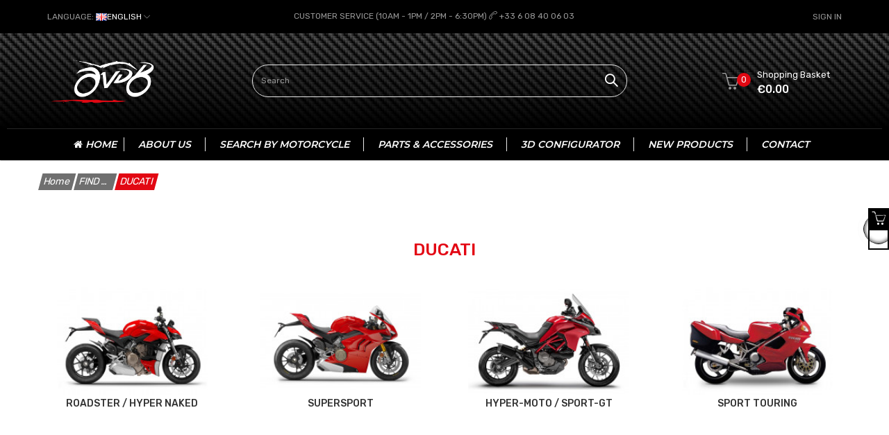

--- FILE ---
content_type: text/html; charset=utf-8
request_url: https://avdb-moto.fr/shop/en/12-ducati
body_size: 70630
content:
<!doctype html>
<html lang="en"  class="default" >

  <head>
    
      

<!-- Google tag (gtag.js) -->
<!-- Nouveau pour compte ADs demande de Kevin 04-2023 -->
<script async src="https://www.googletagmanager.com/gtag/js?id=AW-872664566"></script>
<script>
  window.dataLayer = window.dataLayer || [];
  function gtag(){dataLayer.push(arguments);}
  gtag('js', new Date());
  gtag('config', 'AW-872664566');
</script>
<!-- End Google Tag Manager -->


<!-- Google Tag Manager -->
<script>(function(w,d,s,l,i){w[l]=w[l]||[];w[l].push({'gtm.start':
new Date().getTime(),event:'gtm.js'});var f=d.getElementsByTagName(s)[0],
j=d.createElement(s),dl=l!='dataLayer'?'&l='+l:'';j.async=true;j.src=
'https://www.googletagmanager.com/gtm.js?id='+i+dl;f.parentNode.insertBefore(j,f);
})(window,document,'script','dataLayer','GTM-PF6K4L5');</script>
<!-- End Google Tag Manager -->



  <meta charset="utf-8">


  <meta http-equiv="x-ua-compatible" content="ie=edge">



  <title>DUCATI</title>
  <meta name="description" content="">
  <meta name="keywords" content="">
        <link rel="canonical" href="https://avdb-moto.fr/shop/en/12-ducati">
    
                  <link rel="alternate" href="https://avdb-moto.fr/shop/fr/12-ducati" hreflang="fr-FR">
                  <link rel="alternate" href="https://avdb-moto.fr/shop/es/12-ducati" hreflang="es-es">
                  <link rel="alternate" href="https://avdb-moto.fr/shop/de/12-ducati" hreflang="de-de">
                  <link rel="alternate" href="https://avdb-moto.fr/shop/en/12-ducati" hreflang="en-us">
                  <link rel="alternate" href="https://avdb-moto.fr/shop/it/12-ducati" hreflang="it-it">
                  <link rel="alternate" href="https://avdb-moto.fr/shop/nl/12-ducati" hreflang="nl-nl">
                  <link rel="alternate" href="https://avdb-moto.fr/shop/pl/12-ducati" hreflang="pl-pl">
                  <link rel="alternate" href="https://avdb-moto.fr/shop/sv/12-ducati" hreflang="sv-se">
                  <link rel="alternate" href="https://avdb-moto.fr/shop/ie/12-ducati" hreflang="en-IE">
        



  <meta name="viewport" content="width=device-width, initial-scale=1">



  <link rel="icon" type="image/vnd.microsoft.icon" href="https://avdb-moto.fr/shop/img/favicon.ico?1623747127">
  <link rel="shortcut icon" type="image/x-icon" href="https://avdb-moto.fr/shop/img/favicon.ico?1623747127">
  
<link rel="apple-touch-icon" sizes="180x180" href="https://avdb-moto.fr/shop/apple-touch-icon.png">
<link rel="icon" type="image/png" sizes="32x32" href="https://avdb-moto.fr/shop/favicon-32x32.png">
<link rel="icon" type="image/png" sizes="16x16" href="https://avdb-moto.fr/shop/favicon-16x16.png">
<link rel="manifest" href="https://avdb-moto.fr/shop/site.webmanifest">
<link rel="mask-icon" href="https://avdb-moto.fr/shop/safari-pinned-tab.svg" color="#000000">
<meta name="apple-mobile-web-app-title" content="Avdb-moto">
<meta name="application-name" content="Avdb-moto">
<meta name="msapplication-TileColor" content="#da532c">
<meta name="msapplication-TileImage" content="https://avdb-moto.fr/shop/mstile-144x144.png">
<meta name="theme-color" content="#ffffff">

  

  

    <link rel="stylesheet" href="https://avdb-moto.fr/shop/themes/at_edmart/assets/cache/theme-a2cb2a1205.css" type="text/css" media="all">


    


          <script src="https://cdnjs.cloudflare.com/ajax/libs/intl-tel-input/17.0.3/js/intlTelInput.min.js"></script>
<script src="https://cdnjs.cloudflare.com/ajax/libs/intl-tel-input/17.0.3/js/utils.min.js"></script>

  <script type="text/javascript">
        var LEO_COOKIE_THEME = "AT_EDMART_PANEL_CONFIG";
        var add_cart_error = "An error occurred while processing your request. Please try again";
        var ajaxsearch = "";
        var enable_dropdown_defaultcart = 1;
        var enable_flycart_effect = 1;
        var enable_notification = 0;
        var height_cart_item = "135";
        var leo_push = 0;
        var leo_search_url = "https:\/\/avdb-moto.fr\/shop\/en\/module\/leoproductsearch\/productsearch";
        var leo_token = "9241dd8dcc7194d7e8bfdcda4b6065b6";
        var leoproductsearch_static_token = "9241dd8dcc7194d7e8bfdcda4b6065b6";
        var leoproductsearch_token = "57979fdebd23617a5bb95d32fa772672";
        var lf_is_gen_rtl = false;
        var lps_show_product_img = "1";
        var lps_show_product_price = "";
        var lql_ajax_url = "https:\/\/avdb-moto.fr\/shop\/en\/module\/leoquicklogin\/leocustomer";
        var lql_is_gen_rtl = false;
        var lql_module_dir = "\/shop\/modules\/leoquicklogin\/";
        var lql_myaccount_url = "https:\/\/avdb-moto.fr\/shop\/en\/mon-compte";
        var lql_redirect = "";
        var number_cartitem_display = 3;
        var numpro_display = "100";
        var prestashop = {"cart":{"products":[],"totals":{"total":{"type":"total","label":"Total","amount":0,"value":"\u20ac0.00"},"total_including_tax":{"type":"total","label":"Total (tax incl.)","amount":0,"value":"\u20ac0.00"},"total_excluding_tax":{"type":"total","label":"Total (tax excl.)","amount":0,"value":"\u20ac0.00"}},"subtotals":{"products":{"type":"products","label":"Subtotal","amount":0,"value":"\u20ac0.00"},"discounts":null,"shipping":{"type":"shipping","label":"Shipping","amount":0,"value":""},"tax":null},"products_count":0,"summary_string":"0 items","vouchers":{"allowed":1,"added":[]},"discounts":[],"minimalPurchase":0,"minimalPurchaseRequired":""},"currency":{"name":"Euro","iso_code":"EUR","iso_code_num":"978","sign":"\u20ac"},"customer":{"lastname":null,"firstname":null,"email":null,"birthday":null,"newsletter":null,"newsletter_date_add":null,"optin":null,"website":null,"company":null,"siret":null,"ape":null,"is_logged":false,"gender":{"type":null,"name":null},"addresses":[]},"language":{"name":"English (English)","iso_code":"en","locale":"en-US","language_code":"en-us","is_rtl":"0","date_format_lite":"m\/d\/Y","date_format_full":"m\/d\/Y H:i:s","id":4},"page":{"title":"","canonical":"https:\/\/avdb-moto.fr\/shop\/en\/12-ducati","meta":{"title":"DUCATI","description":"","keywords":"","robots":"index"},"page_name":"category","body_classes":{"lang-en":true,"lang-rtl":false,"country-FR":true,"currency-EUR":true,"layout-left-column":true,"page-category":true,"tax-display-enabled":true,"category-id-12":true,"category-DUCATI":true,"category-id-parent-6":true,"category-depth-level-3":true},"admin_notifications":[]},"shop":{"name":"AVDB MOTO L'ACCESSOIRE \u00c0 PRIX MOTARD","logo":"https:\/\/avdb-moto.fr\/shop\/img\/ps1770-logo-16189356711.jpg","stores_icon":"https:\/\/avdb-moto.fr\/shop\/img\/logo_stores.png","favicon":"https:\/\/avdb-moto.fr\/shop\/img\/favicon.ico"},"urls":{"base_url":"https:\/\/avdb-moto.fr\/shop\/","current_url":"https:\/\/avdb-moto.fr\/shop\/en\/12-ducati","shop_domain_url":"https:\/\/avdb-moto.fr","img_ps_url":"https:\/\/avdb-moto.fr\/shop\/img\/","img_cat_url":"https:\/\/avdb-moto.fr\/shop\/img\/c\/","img_lang_url":"https:\/\/avdb-moto.fr\/shop\/img\/l\/","img_prod_url":"https:\/\/avdb-moto.fr\/shop\/img\/p\/","img_manu_url":"https:\/\/avdb-moto.fr\/shop\/img\/m\/","img_sup_url":"https:\/\/avdb-moto.fr\/shop\/img\/su\/","img_ship_url":"https:\/\/avdb-moto.fr\/shop\/img\/s\/","img_store_url":"https:\/\/avdb-moto.fr\/shop\/img\/st\/","img_col_url":"https:\/\/avdb-moto.fr\/shop\/img\/co\/","img_url":"https:\/\/avdb-moto.fr\/shop\/themes\/at_edmart\/assets\/img\/","css_url":"https:\/\/avdb-moto.fr\/shop\/themes\/at_edmart\/assets\/css\/","js_url":"https:\/\/avdb-moto.fr\/shop\/themes\/at_edmart\/assets\/js\/","pic_url":"https:\/\/avdb-moto.fr\/shop\/upload\/","pages":{"address":"https:\/\/avdb-moto.fr\/shop\/en\/adress","addresses":"https:\/\/avdb-moto.fr\/shop\/en\/addresses","authentication":"https:\/\/avdb-moto.fr\/shop\/en\/authentication","cart":"https:\/\/avdb-moto.fr\/shop\/en\/basket","category":"https:\/\/avdb-moto.fr\/shop\/en\/index.php?controller=category","cms":"https:\/\/avdb-moto.fr\/shop\/en\/index.php?controller=cms","contact":"https:\/\/avdb-moto.fr\/shop\/en\/contact-us","discount":"https:\/\/avdb-moto.fr\/shop\/en\/bons-de-reduction","guest_tracking":"https:\/\/avdb-moto.fr\/shop\/en\/suivi-commande-invite","history":"https:\/\/avdb-moto.fr\/shop\/en\/historique-des-commandes","identity":"https:\/\/avdb-moto.fr\/shop\/en\/identite","index":"https:\/\/avdb-moto.fr\/shop\/en\/","my_account":"https:\/\/avdb-moto.fr\/shop\/en\/mon-compte","order_confirmation":"https:\/\/avdb-moto.fr\/shop\/en\/confirmation-commande","order_detail":"https:\/\/avdb-moto.fr\/shop\/en\/index.php?controller=order-detail","order_follow":"https:\/\/avdb-moto.fr\/shop\/en\/details-de-la-commande","order":"https:\/\/avdb-moto.fr\/shop\/en\/commande","order_return":"https:\/\/avdb-moto.fr\/shop\/en\/index.php?controller=order-return","order_slip":"https:\/\/avdb-moto.fr\/shop\/en\/avoirs","pagenotfound":"https:\/\/avdb-moto.fr\/shop\/en\/404-error","password":"https:\/\/avdb-moto.fr\/shop\/en\/forgot-password","pdf_invoice":"https:\/\/avdb-moto.fr\/shop\/en\/index.php?controller=pdf-invoice","pdf_order_return":"https:\/\/avdb-moto.fr\/shop\/en\/index.php?controller=pdf-order-return","pdf_order_slip":"https:\/\/avdb-moto.fr\/shop\/en\/index.php?controller=pdf-order-slip","prices_drop":"https:\/\/avdb-moto.fr\/shop\/en\/prices-drop","product":"https:\/\/avdb-moto.fr\/shop\/en\/index.php?controller=product","search":"https:\/\/avdb-moto.fr\/shop\/en\/search","sitemap":"https:\/\/avdb-moto.fr\/shop\/en\/sitemap","stores":"https:\/\/avdb-moto.fr\/shop\/en\/index.php?controller=stores","supplier":"https:\/\/avdb-moto.fr\/shop\/en\/suppliers","register":"https:\/\/avdb-moto.fr\/shop\/en\/authentication?create_account=1","order_login":"https:\/\/avdb-moto.fr\/shop\/en\/commande?login=1"},"alternative_langs":{"fr-FR":"https:\/\/avdb-moto.fr\/shop\/fr\/12-ducati","es-es":"https:\/\/avdb-moto.fr\/shop\/es\/12-ducati","de-de":"https:\/\/avdb-moto.fr\/shop\/de\/12-ducati","en-us":"https:\/\/avdb-moto.fr\/shop\/en\/12-ducati","it-it":"https:\/\/avdb-moto.fr\/shop\/it\/12-ducati","nl-nl":"https:\/\/avdb-moto.fr\/shop\/nl\/12-ducati","pl-pl":"https:\/\/avdb-moto.fr\/shop\/pl\/12-ducati","sv-se":"https:\/\/avdb-moto.fr\/shop\/sv\/12-ducati","en-IE":"https:\/\/avdb-moto.fr\/shop\/ie\/12-ducati"},"theme_assets":"\/shop\/themes\/at_edmart\/assets\/","actions":{"logout":"https:\/\/avdb-moto.fr\/shop\/en\/?mylogout="},"no_picture_image":{"bySize":{"small_default":{"url":"https:\/\/avdb-moto.fr\/shop\/img\/p\/en-default-small_default.jpg","width":98,"height":65},"cart_default":{"url":"https:\/\/avdb-moto.fr\/shop\/img\/p\/en-default-cart_default.jpg","width":125,"height":83},"accessory_picture":{"url":"https:\/\/avdb-moto.fr\/shop\/img\/p\/en-default-accessory_picture.jpg","width":200,"height":160},"home_default":{"url":"https:\/\/avdb-moto.fr\/shop\/img\/p\/en-default-home_default.jpg","width":360,"height":240},"medium_default":{"url":"https:\/\/avdb-moto.fr\/shop\/img\/p\/en-default-medium_default.jpg","width":450,"height":300},"large_default":{"url":"https:\/\/avdb-moto.fr\/shop\/img\/p\/en-default-large_default.jpg","width":690,"height":460},"thickbox_default":{"url":"https:\/\/avdb-moto.fr\/shop\/img\/p\/en-default-thickbox_default.jpg","width":1200,"height":700}},"small":{"url":"https:\/\/avdb-moto.fr\/shop\/img\/p\/en-default-small_default.jpg","width":98,"height":65},"medium":{"url":"https:\/\/avdb-moto.fr\/shop\/img\/p\/en-default-home_default.jpg","width":360,"height":240},"large":{"url":"https:\/\/avdb-moto.fr\/shop\/img\/p\/en-default-thickbox_default.jpg","width":1200,"height":700},"legend":""}},"configuration":{"display_taxes_label":true,"display_prices_tax_incl":true,"is_catalog":false,"show_prices":true,"opt_in":{"partner":false},"quantity_discount":{"type":"discount","label":"Unit discount"},"voucher_enabled":1,"return_enabled":0},"field_required":[],"breadcrumb":{"links":[{"title":"Home","url":"https:\/\/avdb-moto.fr\/shop\/en\/"},{"title":"FIND MY MOTORCYCLE AND ITS ACCESSORIES","url":"https:\/\/avdb-moto.fr\/shop\/en\/6-find-my-motorcycle-and-its-accessories"},{"title":"DUCATI","url":"https:\/\/avdb-moto.fr\/shop\/en\/12-ducati"}],"count":3},"link":{"protocol_link":"https:\/\/","protocol_content":"https:\/\/"},"time":1765402313,"static_token":"9241dd8dcc7194d7e8bfdcda4b6065b6","token":"57979fdebd23617a5bb95d32fa772672","debug":false,"new_is_mobiles":false};
        var psemailsubscription_subscription = "https:\/\/avdb-moto.fr\/shop\/en\/module\/ps_emailsubscription\/subscription";
        var show_popup = 1;
        var text_no_product = "Don't have products";
        var type_dropdown_defaultcart = "dropdown";
        var type_flycart_effect = "fade";
        var url_leoproductattribute = "https:\/\/avdb-moto.fr\/shop\/en\/module\/leofeature\/LeoProductAttribute";
        var width_cart_item = "265";
      </script>
<script type="text/javascript">
	var choosefile_text = "Choose file";
	var turnoff_popup_text = "Do not show this popup again";
	
	var size_item_quickview = 113;
	var style_scroll_quickview = 'vertical';
	
	var size_item_page = 113;
	var style_scroll_page = 'horizontal';
	
	var size_item_quickview_attr = 113;	
	var style_scroll_quickview_attr = 'vertical';
	
	var size_item_popup = 113;
	var style_scroll_popup = 'vertical';
</script>



  <style type="text/css">
    #ariscroll-spinner{
                    background-size: 80px;
    height: 80px;
}

    img.aris-lazy{
        opacity: 0;
        transition: 0.2s all;
    }
    
    img.aris-lazy.lazy-loaded{
        opacity: 1;
    }

    .product-miniature .thumbnail{
                                    background: url('https://avdb-moto.fr/shop/modules/ariscroll/views/img/spinner-lazy.svg') no-repeat scroll 50% 50% transparent;
                            background-size: 80px;
        display: block;
    }

</style>
<script>
    window.addEventListener('load', function(){
                    aris.currentPage = 1;
            aris.showEndMessage = 1;
            aris.endMessage = "No more products";
            aris.moreTitle = "Load more";
            aris.showPagination = 0;
            aris.showLoadingMessage = 1;
            aris.type = 1;

            aris.selectorItem = "#productlistIPS .products .product_list .row > div";
            aris.selectorContainer = "#productlistIPS .products .product_list .row";
            aris.selectorNext = "#productlistIPS .pagination a.next";
            aris.selectorPagination = "#productlistIPS .pagination";

            aris.changeURL = 0;
            aris.negativeMargin = 0;
            
            aris.preloadPages = 0;
            
            aris.is17 = 1;
            
            aris.init();
            });
    
    
</script>  <!-- START OF DOOFINDER SCRIPT -->
  <script type="text/javascript" defer="" src="https://eu1-search.doofinder.com/5/script/6caecc5523ab4a451eaf4b1f338bb8b1.js"></script>
  <!-- END OF DOOFINDER SCRIPT -->
  <!-- TO REGISTER CLICKS -->
<script>

  var dfProductLinks = [];
  var dfLinks = Object.keys(dfProductLinks);
  var doofinderAppendAfterBanner = "none";
  var doofinderQuerySelector = "#search_query_top";
</script>  
  <!-- END OF TO REGISTER CLICKS -->
  <script async src="https://www.googletagmanager.com/gtag/js?id=G-4ZQ209HW20"></script>
  <script>
    window.dataLayer = window.dataLayer || [];
    function gtag(){dataLayer.push(arguments);}
    gtag('js', new Date());
    gtag(
      'config',
      'G-4ZQ209HW20',
      {
        'debug_mode':false
        , 'anonymize_ip': true                      }
    );
  </script>

 <script type="text/javascript">
          document.addEventListener('DOMContentLoaded', function() {
        $('article[data-id-product="4105"] a.quick-view').on(
                "click",
                function() {
                    gtag("event", "select_item", {"send_to":"G-4ZQ209HW20","items":{"item_id":4105,"item_name":"Rearview Mirrors Block Off Plates KAWASAKI - UNIK by Avdb","quantity":1,"price":24,"currency":"EUR","index":0,"item_brand":"","item_category":"mirrors-block-off-plates-unik","item_list_id":"category","item_variant":""}})
                });$('article[data-id-product="3899"] a.quick-view').on(
                "click",
                function() {
                    gtag("event", "select_item", {"send_to":"G-4ZQ209HW20","items":{"item_id":3899,"item_name":"Pair of Reclining AVDB Clip-On Handlebars 50 mm","quantity":1,"price":109,"currency":"EUR","index":1,"item_brand":"AVDB Line","item_category":"reclining-clip-on-handlebars","item_list_id":"category","item_variant":""}})
                });$('article[data-id-product="3872"] a.quick-view').on(
                "click",
                function() {
                    gtag("event", "select_item", {"send_to":"G-4ZQ209HW20","items":{"item_id":3872,"item_name":"Pair of clip-ons 50 mm SBK by AVDB","quantity":1,"price":79,"currency":"EUR","index":2,"item_brand":"AVDB Line","item_category":"standard-clip-on-handlebars-avdb","item_list_id":"category","item_variant":""}})
                });$('article[data-id-product="7500"] a.quick-view').on(
                "click",
                function() {
                    gtag("event", "select_item", {"send_to":"G-4ZQ209HW20","items":{"item_id":7500,"item_name":"Shift pedal SOFT&SHIFT HONDA CRF 450 R 2002 - 2004","quantity":1,"price":29,"currency":"EUR","index":3,"item_brand":"Race Call","item_category":"aluminium-gear-shift-lever","item_list_id":"category","item_variant":""}})
                });$('article[data-id-product="7502"] a.quick-view').on(
                "click",
                function() {
                    gtag("event", "select_item", {"send_to":"G-4ZQ209HW20","items":{"item_id":7502,"item_name":"Shift pedal SOFT&SHIFT HONDA CRF 450 R 2011 - 2016","quantity":1,"price":29,"currency":"EUR","index":4,"item_brand":"Race Call","item_category":"aluminium-gear-shift-lever","item_list_id":"category","item_variant":""}})
                });$('article[data-id-product="7504"] a.quick-view').on(
                "click",
                function() {
                    gtag("event", "select_item", {"send_to":"G-4ZQ209HW20","items":{"item_id":7504,"item_name":"Shift pedal SOFT&SHIFT HONDA CRF 250 R 2010 - 2017","quantity":1,"price":29,"currency":"EUR","index":5,"item_brand":"Race Call","item_category":"aluminium-gear-shift-lever","item_list_id":"category","item_variant":""}})
                });$('article[data-id-product="7505"] a.quick-view').on(
                "click",
                function() {
                    gtag("event", "select_item", {"send_to":"G-4ZQ209HW20","items":{"item_id":7505,"item_name":"Shift pedal SOFT&SHIFT HONDA CR \/ CRF 250 \/ 450 R 2017 - 2022","quantity":1,"price":29,"currency":"EUR","index":6,"item_brand":"Race Call","item_category":"aluminium-gear-shift-lever","item_list_id":"category","item_variant":""}})
                });$('article[data-id-product="7509"] a.quick-view').on(
                "click",
                function() {
                    gtag("event", "select_item", {"send_to":"G-4ZQ209HW20","items":{"item_id":7509,"item_name":"Shift pedal SOFT&SHIFT HONDA XR \/ CRF 80 \/ 100 2001 - 2013","quantity":1,"price":29,"currency":"EUR","index":7,"item_brand":"Race Call","item_category":"aluminium-gear-shift-lever","item_list_id":"category","item_variant":""}})
                });
      });
    </script>
<!-- @file modules\appagebuilder\views\templates\hook\header -->

<script>
	/**
	 * List functions will run when document.ready()
	 */
	var ap_list_functions = [];
	/**
	 * List functions will run when window.load()
	 */
	var ap_list_functions_loaded = [];

	/**
	 * List functions will run when document.ready() for theme
	 */

	var products_list_functions = [];
</script>


  <link rel="prefetch" href="https://www.paypal.com/sdk/js?client-id=AXjYFXWyb4xJCErTUDiFkzL0Ulnn-bMm4fal4G-1nQXQ1ZQxp06fOuE7naKUXGkq2TZpYSiI9xXbs4eo&amp;merchant-id=LKZ67QNKT7JBL&amp;currency=EUR&amp;intent=capture&amp;commit=false&amp;vault=false&amp;integration-date=2022-14-06&amp;disable-funding=paylater&amp;components=marks,funding-eligibility,hosted-fields,messages" as="script">
<script type="text/javascript">
	
	var FancyboxI18nClose = "Close";
	var FancyboxI18nNext = "Next";
	var FancyboxI18nPrev = "Previous";
	var current_link = "http://avdb-moto.fr/shop/en/";		
	var currentURL = window.location;
	currentURL = String(currentURL);
	currentURL = currentURL.replace("https://","").replace("http://","").replace("www.","").replace( /#\w*/, "" );
	current_link = current_link.replace("https://","").replace("http://","").replace("www.","");
	var text_warning_select_txt = "Please select One to remove?";
	var text_confirm_remove_txt = "Are you sure to remove footer row?";
	var close_bt_txt = "Close";
	var list_menu = [];
	var list_menu_tmp = {};
	var list_tab = [];
	var isHomeMenu = 0;
	
</script><script type="text/javascript">
    (function() {
        window.sib = {
            equeue: [],
            client_key: "xjjs00zw7viukdkj6coa4wv1"
        };

    
        window.sendinblue = { } ;
        for (var j = ['track', 'identify', 'trackLink', 'page'], i = 0; i < j.length; i++) {
            (function(k) {
                window.sendinblue[k] = function() {
                    var arg = Array.prototype.slice.call(arguments);
                    (window.sib[k] || function() {
                        var t = { } ;
                        t[k] = arg;
                        window.sib.equeue.push(t);
                    })(arg[0], arg[1], arg[2]);
                };
            })(j[i]);
        }
        var n = document.createElement("script"),
            i = document.getElementsByTagName("script")[0];
        n.type = "text/javascript", n.id = "sendinblue-js", n.async = !0, n.src = "https://sibautomation.com/sa.js?plugin=prestashop&key=" + window.sib.client_key, i.parentNode.insertBefore(n, i), window.sendinblue.page();
    })();
</script>



    
  </head>

  <body id="category" class="lang-en country-fr currency-eur layout-left-column page-category tax-display-enabled category-id-12 category-ducati category-id-parent-6 category-depth-level-3 fullwidth">

  
<!-- Google Tag Manager (noscript) -->
<noscript><iframe src="https://www.googletagmanager.com/ns.html?id=GTM-PF6K4L5"
height="0" width="0" style="display:none;visibility:hidden"></iframe></noscript>
<!-- End Google Tag Manager (noscript) -->


    
      
    

    <main id="page">
      <header id="header">
        <div class="header-container">
          
            
  <div class="header-banner">
          <div class="container">
              <div class="inner"></div>
          </div>
        </div>



  <nav class="header-nav">
    <div class="topnav">
            <div class="container">
              <div class="inner"><!-- @file modules\appagebuilder\views\templates\hook\ApRow -->
    <div        class="row ApRow  "
                            style=""                >
                                                        </div>
<!-- @file modules\appagebuilder\views\templates\hook\ApRow -->
    <div        class="row ApRow  has-bg bg-boxed"
                            style="background: no-repeat;"        data-bg_data=" no-repeat"        >
                                            <!-- @file modules\appagebuilder\views\templates\hook\ApColumn -->
<div id="customLangBar"    class="col-xl-3 col-lg-3 col-md-3 col-sm-3 col-xs-3 col-sp-3 top-right-header inverted-lang ApColumn "
	    >
                    <!-- @file modules\appagebuilder\views\templates\hook\ApModule -->
<div class="language-selector-wrapper dropdown js-dropdown float-xs-left float-sm-right popup-over" id="language-selector-label">
  <a class="popup-title" href="javascript:void(0)" data-toggle="dropdown" title="Language" aria-label="Language dropdown">
    <span class="hidden-md-down">Language:</span>
    <span class="language"><img src="/shop/img/l/4.jpg" alt="en"/><span class="hidden-sm-down">English</span></span>
    <i class="icon-arrow-down"></i>
  </a>
  <ul class="dropdown-menu popup-content link language-selector" aria-labelledby="language-selector-label">
              <li >
          <a href="https://avdb-moto.fr/shop/fr/12-ducati" class="dropdown-item" data-iso-code="fr">
	  <img src="https://avdb-moto.fr/shop/img/l/1.jpg" alt="fr" width="16" height="11" />
	  Français
	  </a>
        </li>
              <li >
          <a href="https://avdb-moto.fr/shop/es/12-ducati" class="dropdown-item" data-iso-code="es">
	  <img src="https://avdb-moto.fr/shop/img/l/2.jpg" alt="es" width="16" height="11" />
	  Español
	  </a>
        </li>
              <li >
          <a href="https://avdb-moto.fr/shop/de/12-ducati" class="dropdown-item" data-iso-code="de">
	  <img src="https://avdb-moto.fr/shop/img/l/3.jpg" alt="de" width="16" height="11" />
	  Deutsch
	  </a>
        </li>
              <li  class="current" >
          <a href="https://avdb-moto.fr/shop/en/12-ducati" class="dropdown-item" data-iso-code="en">
	  <img src="https://avdb-moto.fr/shop/img/l/4.jpg" alt="en" width="16" height="11" />
	  English
	  </a>
        </li>
              <li >
          <a href="https://avdb-moto.fr/shop/it/12-ducati" class="dropdown-item" data-iso-code="it">
	  <img src="https://avdb-moto.fr/shop/img/l/5.jpg" alt="it" width="16" height="11" />
	  Italiano
	  </a>
        </li>
        </ul>
</div>


    </div><!-- @file modules\appagebuilder\views\templates\hook\ApColumn -->
<div id="divteltopnavbar"    class="col-xl-6 col-lg-6 col-md-6 col-sm-6 col-xs-6 col-sp-6 top-center-header ApColumn "
	    >
                    <!-- @file modules\appagebuilder\views\templates\hook\ApGeneral -->
<div     class="block centring-service ApHtml">
	                    <div class="block_content"><div style="padding-top: 15px;"><span class="hidden-md-down">Customer Service (10am - 1pm / 2pm - 6:30pm) </span> <a href="tel:+33 6 08 40 06 03"><i class="icon-call-end"></i> <span class="hidden-xs-down">+33 6 08 40 06 03</span></a></div></div>
    	</div>
    </div><!-- @file modules\appagebuilder\views\templates\hook\ApColumn -->
<div id="userAccountDropDown"    class="col-xl-3 col-lg-3 col-md-3 col-sm-3 col-xs-3 col-sp-3 top-left-header inverted-account ApColumn "
	    >
                    <!-- @file modules\appagebuilder\views\templates\hook\ApModule -->
<div class="userinfo-selector links dropdown js-dropdown popup-over float-xs-left float-md-right">
  <a href="javascript:void(0)" data-toggle="dropdown" class="popup-title" title="Account">
    <i class="icon-user hidden-sm-up"></i>
    <span class="hidden-xs-down">Account</span>
    <i class="icon-arrow-down"></i>
 </a>
  <ul class="popup-content dropdown-menu user-info">
          <li>
              </li>
        <li>
      <a
        class="myacount dropdown-item"
        href="https://avdb-moto.fr/shop/en/mon-compte"
        title="My account"
        rel="nofollow"
      >
                         <span>Sign in</span>
                      
            </a>
    </li>
		    <li>
      <a
        class="checkout dropdown-item"
        href="//avdb-moto.fr/shop/en/basket?action=show"
        title="Checkout"
        rel="nofollow"
      >
        <span>Checkout</span>
      </a>
    </li>
  </ul>
</div>
    </div>            </div>
                                <a href="javascript:void(0)" 
               class="leo-quicklogin-nav leo-quicklogin" 
               data-enable-sociallogin="" 
               data-type="slidebar_top" 
               data-layout="login"
                              title="Quick Login"
               rel="nofollow">
               <span>
                 <i class="icon-user hidden-sm-down"></i>
               </span>
                <span class="login-text hidden-sm-down">Sign in</span>
            </a>
            </div>
            </div>
          </div>
    <div class="bottomnav">
              <div class="container">
              <div class="inner"><!-- @file modules\appagebuilder\views\templates\hook\ApRow -->
    <div        class="row ApRow  "
                            style=""                >
                                                        </div>
<!-- @file modules\appagebuilder\views\templates\hook\ApRow -->
    <div        class="top-center-header ApRow  has-bg bg-boxed"
                            style="background: no-repeat;"        data-bg_data=" no-repeat"        >
                                            <!-- @file modules\appagebuilder\views\templates\hook\ApColumn -->
<div    class="col-xl-3 col-lg-3 col-md-3 col-sm-12 col-xs-12 col-sp-12 top-left-header ApColumn "
	    >
                    <!-- @file modules\appagebuilder\views\templates\hook\ApGenCode -->

	<div class="header_logo"><a href="https://avdb-moto.fr/shop/">            <img class="logo img-fluid" src="https://avdb-moto.fr/shop/img/ps1770-logo-16189356711.jpg" alt="AVDB MOTO L&#039;ACCESSOIRE À PRIX MOTARD logo">          </a></div>

    </div><!-- @file modules\appagebuilder\views\templates\hook\ApColumn -->
<div    class="col-xl-6 col-lg-6 col-md-6 col-sm-12 col-xs-12 col-sp-12  ApColumn "
	    >
                    <!-- @file modules\appagebuilder\views\templates\hook\ApModule -->


<!-- Block search module -->
<div id="leo_search_block_top" class="block exclusive search-by-category">
	<h4 class="title_block">Search here...</h4>
		<form method="get" action="https://avdb-moto.fr/shop/en/index.php?controller=productsearch" id="leosearchtopbox" data-label-suggestion="Suggestion" data-search-for="Search for" data-in-category="in category" data-products-for="Products For" data-label-products="Products" data-view-all="View all">
		<input type="hidden" name="fc" value="module" />
		<input type="hidden" name="module" value="leoproductsearch" />
		<input type="hidden" name="controller" value="productsearch" />
		<input type="hidden" name="txt_not_found" value="No products found">
                <input type="hidden" name="leoproductsearch_static_token" value="9241dd8dcc7194d7e8bfdcda4b6065b6"/>
		    	<label>Search products:</label>
		<div class="block_content clearfix leoproductsearch-content">
					
				<div class="list-cate-wrapper">
					<input id="leosearchtop-cate-id" name="cate" value="" type="hidden">
					<a href="javascript:void(0)" id="dropdownListCateTop" class="select-title" rel="nofollow" data-toggle="dropdown" aria-haspopup="true" aria-expanded="false">
						<span>All Categories</span>
						<i class="material-icons pull-xs-right">keyboard_arrow_down</i>
					</a>
					<div class="list-cate dropdown-menu" aria-labelledby="dropdownListCateTop">
						<a href="#" data-cate-id="" data-cate-name="All Categories" class="cate-item active" >All Categories</a>				
						<a href="#" data-cate-id="2" data-cate-name="Home" class="cate-item cate-level-1" >Home</a>
						
  <a href="#" data-cate-id="6" data-cate-name="FIND MY MOTORCYCLE AND ITS ACCESSORIES" class="cate-item cate-level-2" >--FIND MY MOTORCYCLE AND ITS ACCESSORIES</a>
  <a href="#" data-cate-id="209" data-cate-name="HONDA" class="cate-item cate-level-3" >---HONDA</a>
  <a href="#" data-cate-id="211" data-cate-name="ROADSTER / HYPER NAKED" class="cate-item cate-level-4" >----ROADSTER / HYPER NAKED</a>
  <a href="#" data-cate-id="4637" data-cate-name="Hornet 500 2024-X" class="cate-item cate-level-5" >-----Hornet 500 2024-X</a>
  <a href="#" data-cate-id="228" data-cate-name="Hornet 600 PC34 1998-2002" class="cate-item cate-level-5" >-----Hornet 600 PC34 1998-2002</a>
  <a href="#" data-cate-id="703" data-cate-name="Hornet 600 PC36 2003-2004" class="cate-item cate-level-5" >-----Hornet 600 PC36 2003-2004</a>
  <a href="#" data-cate-id="229" data-cate-name="Hornet 600 PC36 2005-2006" class="cate-item cate-level-5" >-----Hornet 600 PC36 2005-2006</a>
  <a href="#" data-cate-id="230" data-cate-name="Hornet 600 PC41 2007-2010" class="cate-item cate-level-5" >-----Hornet 600 PC41 2007-2010</a>
  <a href="#" data-cate-id="231" data-cate-name="Hornet 600 PC41E0 2011-2014" class="cate-item cate-level-5" >-----Hornet 600 PC41E0 2011-2014</a>
  <a href="#" data-cate-id="4343" data-cate-name="Hornet 750 RH12 2023-2024" class="cate-item cate-level-5" >-----Hornet 750 RH12 2023-2024</a>
  <a href="#" data-cate-id="5090" data-cate-name="Hornet 750 2025-X" class="cate-item cate-level-5" >-----Hornet 750 2025-X</a>
  <a href="#" data-cate-id="233" data-cate-name="Hornet 900 SC48 2002-2006" class="cate-item cate-level-5" >-----Hornet 900 SC48 2002-2006</a>
  <a href="#" data-cate-id="4639" data-cate-name="Hornet 1000 2025-X" class="cate-item cate-level-5" >-----Hornet 1000 2025-X</a>
  <a href="#" data-cate-id="232" data-cate-name="CB 650 F RC75 2014-2016" class="cate-item cate-level-5" >-----CB 650 F RC75 2014-2016</a>
  <a href="#" data-cate-id="1198" data-cate-name="CB 650 F RC97 2017-2018" class="cate-item cate-level-5" >-----CB 650 F RC97 2017-2018</a>
  <a href="#" data-cate-id="1427" data-cate-name="CB650R 2019-2020" class="cate-item cate-level-5" >-----CB650R 2019-2020</a>
  <a href="#" data-cate-id="4342" data-cate-name="CB650R 2021-2023" class="cate-item cate-level-5" >-----CB650R 2021-2023</a>
  <a href="#" data-cate-id="4638" data-cate-name="CB650R 2024-2025" class="cate-item cate-level-5" >-----CB650R 2024-2025</a>
  <a href="#" data-cate-id="234" data-cate-name="CB1000R SC60 2008-2016" class="cate-item cate-level-5" >-----CB1000R SC60 2008-2016</a>
  <a href="#" data-cate-id="1281" data-cate-name="CB1000R SC80 2018-2020" class="cate-item cate-level-5" >-----CB1000R SC80 2018-2020</a>
  <a href="#" data-cate-id="1683" data-cate-name="CB1000R SC80 2021-2023" class="cate-item cate-level-5" >-----CB1000R SC80 2021-2023</a>
  <a href="#" data-cate-id="1280" data-cate-name="CB300R NC55 2018-2021" class="cate-item cate-level-5" >-----CB300R NC55 2018-2021</a>
  <a href="#" data-cate-id="1694" data-cate-name="CB125R JC79 2018-2020" class="cate-item cate-level-5" >-----CB125R JC79 2018-2020</a>
  <a href="#" data-cate-id="1682" data-cate-name="CB125R JC91 2021-2025" class="cate-item cate-level-5" >-----CB125R JC91 2021-2025</a>
  <a href="#" data-cate-id="235" data-cate-name="CB 1300 SC54 2003-2015" class="cate-item cate-level-5" >-----CB 1300 SC54 2003-2015</a>
  <a href="#" data-cate-id="621" data-cate-name="CB 500 PC26 1991-1996" class="cate-item cate-level-5" >-----CB 500 PC26 1991-1996</a>
  <a href="#" data-cate-id="705" data-cate-name="CB 500 PC32 1997-2003" class="cate-item cate-level-5" >-----CB 500 PC32 1997-2003</a>
  <a href="#" data-cate-id="236" data-cate-name="CB 500 PC39 2004-2007" class="cate-item cate-level-5" >-----CB 500 PC39 2004-2007</a>
  <a href="#" data-cate-id="580" data-cate-name="CB 500 F PC45 2013-2015" class="cate-item cate-level-5" >-----CB 500 F PC45 2013-2015</a>
  <a href="#" data-cate-id="1085" data-cate-name="CB 500 F 2016-2018" class="cate-item cate-level-5" >-----CB 500 F 2016-2018</a>
  <a href="#" data-cate-id="1426" data-cate-name="CB 500 F PC63 2019-2021" class="cate-item cate-level-5" >-----CB 500 F PC63 2019-2021</a>
  <a href="#" data-cate-id="4341" data-cate-name="CB 500 F PC63 2022-2024" class="cate-item cate-level-5" >-----CB 500 F PC63 2022-2024</a>
  <a href="#" data-cate-id="237" data-cate-name="CBF 600 PC38 2004-2007" class="cate-item cate-level-5" >-----CBF 600 PC38 2004-2007</a>
  <a href="#" data-cate-id="238" data-cate-name="CBF 600 PC43 2008-2016" class="cate-item cate-level-5" >-----CBF 600 PC43 2008-2016</a>
  <a href="#" data-cate-id="706" data-cate-name="CB 750 Sevenfifty RC42 1991-2002" class="cate-item cate-level-5" >-----CB 750 Sevenfifty RC42 1991-2002</a>
  <a href="#" data-cate-id="239" data-cate-name="CB 1000 BIG ONE SC30 1993-1999" class="cate-item cate-level-5" >-----CB 1000 BIG ONE SC30 1993-1999</a>
  <a href="#" data-cate-id="704" data-cate-name="CB 1100 SC65 2011-2016" class="cate-item cate-level-5" >-----CB 1100 SC65 2011-2016</a>
  <a href="#" data-cate-id="1199" data-cate-name="CB 1100 SC78 2017-2021" class="cate-item cate-level-5" >-----CB 1100 SC78 2017-2021</a>
  <a href="#" data-cate-id="4344" data-cate-name="CL 500 2023-2025" class="cate-item cate-level-5" >-----CL 500 2023-2025</a>
  <a href="#" data-cate-id="1282" data-cate-name="CBF 125 JC40 2009-2023" class="cate-item cate-level-5" >-----CBF 125 JC40 2009-2023</a>
  <a href="#" data-cate-id="240" data-cate-name="X11 SC42 1999-2004" class="cate-item cate-level-5" >-----X11 SC42 1999-2004</a>
  <a href="#" data-cate-id="241" data-cate-name="NC 700 S RC61 2012-2014" class="cate-item cate-level-5" >-----NC 700 S RC61 2012-2014</a>
  <a href="#" data-cate-id="584" data-cate-name="NC 750 S 2014-2021" class="cate-item cate-level-5" >-----NC 750 S 2014-2021</a>
  <a href="#" data-cate-id="707" data-cate-name="MSX - GROM 125 JC61A 2013-2015" class="cate-item cate-level-5" >-----MSX - GROM 125 JC61A 2013-2015</a>
  <a href="#" data-cate-id="1147" data-cate-name="MSX - GROM 125 JC75A 2016-2020" class="cate-item cate-level-5" >-----MSX - GROM 125 JC75A 2016-2020</a>
  <a href="#" data-cate-id="1681" data-cate-name="GROM 125 JC92A 2021-2024" class="cate-item cate-level-5" >-----GROM 125 JC92A 2021-2024</a>
  <a href="#" data-cate-id="5093" data-cate-name="GROM 125 2025-X" class="cate-item cate-level-5" >-----GROM 125 2025-X</a>
  <a href="#" data-cate-id="1283" data-cate-name="NTV / BROS 650 REVERE / HAWK GT RC33 1988-1998" class="cate-item cate-level-5" >-----NTV / BROS 650 REVERE / HAWK GT RC33 1988-1998</a>
  <a href="#" data-cate-id="5109" data-cate-name="GB350S 2025-X" class="cate-item cate-level-5" >-----GB350S 2025-X</a>
  <a href="#" data-cate-id="213" data-cate-name="SUPERSPORT" class="cate-item cate-level-4" >----SUPERSPORT</a>
  <a href="#" data-cate-id="262" data-cate-name="CBR 600 F / HURRICANE 1987-1990" class="cate-item cate-level-5" >-----CBR 600 F / HURRICANE 1987-1990</a>
  <a href="#" data-cate-id="263" data-cate-name="CBR 600 F / F2 PC25 1991-1994" class="cate-item cate-level-5" >-----CBR 600 F / F2 PC25 1991-1994</a>
  <a href="#" data-cate-id="264" data-cate-name="CBR 600 F / F3 PC31 1995-1996" class="cate-item cate-level-5" >-----CBR 600 F / F3 PC31 1995-1996</a>
  <a href="#" data-cate-id="265" data-cate-name="CBR 600 F / F3 PC31 1997-1998" class="cate-item cate-level-5" >-----CBR 600 F / F3 PC31 1997-1998</a>
  <a href="#" data-cate-id="266" data-cate-name="CBR 600 F / F4 PC35 1999-2000" class="cate-item cate-level-5" >-----CBR 600 F / F4 PC35 1999-2000</a>
  <a href="#" data-cate-id="267" data-cate-name="CBR 600 F / F4I PC35 2001-2007" class="cate-item cate-level-5" >-----CBR 600 F / F4I PC35 2001-2007</a>
  <a href="#" data-cate-id="269" data-cate-name="CBR 600 FS / F4I PC35FS 2001-2002" class="cate-item cate-level-5" >-----CBR 600 FS / F4I PC35FS 2001-2002</a>
  <a href="#" data-cate-id="270" data-cate-name="CBR 600 RR PC37 2003-2004" class="cate-item cate-level-5" >-----CBR 600 RR PC37 2003-2004</a>
  <a href="#" data-cate-id="271" data-cate-name="CBR 600 RR PC37 2005-2006" class="cate-item cate-level-5" >-----CBR 600 RR PC37 2005-2006</a>
  <a href="#" data-cate-id="272" data-cate-name="CBR 600 RR PC40 2007-2008" class="cate-item cate-level-5" >-----CBR 600 RR PC40 2007-2008</a>
  <a href="#" data-cate-id="699" data-cate-name="CBR 600 RR  PC40 2009-2012" class="cate-item cate-level-5" >-----CBR 600 RR  PC40 2009-2012</a>
  <a href="#" data-cate-id="553" data-cate-name="CBR 600 RR PC40 2013-2017" class="cate-item cate-level-5" >-----CBR 600 RR PC40 2013-2017</a>
  <a href="#" data-cate-id="1680" data-cate-name="CBR 600 RR PC40E 2021-2025" class="cate-item cate-level-5" >-----CBR 600 RR PC40E 2021-2025</a>
  <a href="#" data-cate-id="273" data-cate-name="CBR 900 RR SC28 1992-1993" class="cate-item cate-level-5" >-----CBR 900 RR SC28 1992-1993</a>
  <a href="#" data-cate-id="274" data-cate-name="CBR 900 RR  1994-1997" class="cate-item cate-level-5" >-----CBR 900 RR  1994-1997</a>
  <a href="#" data-cate-id="275" data-cate-name="CBR 900 RR SC33 1998-1999" class="cate-item cate-level-5" >-----CBR 900 RR SC33 1998-1999</a>
  <a href="#" data-cate-id="276" data-cate-name="CBR 929 RR SC44 2000-2001" class="cate-item cate-level-5" >-----CBR 929 RR SC44 2000-2001</a>
  <a href="#" data-cate-id="277" data-cate-name="CBR 954 RR SC50 2002-2003" class="cate-item cate-level-5" >-----CBR 954 RR SC50 2002-2003</a>
  <a href="#" data-cate-id="278" data-cate-name="CBR 1000 RR SC57 2004-2005" class="cate-item cate-level-5" >-----CBR 1000 RR SC57 2004-2005</a>
  <a href="#" data-cate-id="279" data-cate-name="CBR 1000 RR SC57 2006-2007" class="cate-item cate-level-5" >-----CBR 1000 RR SC57 2006-2007</a>
  <a href="#" data-cate-id="280" data-cate-name="CBR 1000 RR SC59 2008-2011" class="cate-item cate-level-5" >-----CBR 1000 RR SC59 2008-2011</a>
  <a href="#" data-cate-id="281" data-cate-name="CBR 1000 RR SC59 2012-2016" class="cate-item cate-level-5" >-----CBR 1000 RR SC59 2012-2016</a>
  <a href="#" data-cate-id="1200" data-cate-name="CBR 1000 RR SC77 2017-2019" class="cate-item cate-level-5" >-----CBR 1000 RR SC77 2017-2019</a>
  <a href="#" data-cate-id="1524" data-cate-name="CBR 1000 RR SC82 2020-2023" class="cate-item cate-level-5" >-----CBR 1000 RR SC82 2020-2023</a>
  <a href="#" data-cate-id="1525" data-cate-name="CBR 1000 RR SP SC82B 2020-2023" class="cate-item cate-level-5" >-----CBR 1000 RR SP SC82B 2020-2023</a>
  <a href="#" data-cate-id="4633" data-cate-name="CBR 1000 RR R 2024-2025" class="cate-item cate-level-5" >-----CBR 1000 RR R 2024-2025</a>
  <a href="#" data-cate-id="4634" data-cate-name="CBR 1000 RR SP 2024-2025" class="cate-item cate-level-5" >-----CBR 1000 RR SP 2024-2025</a>
  <a href="#" data-cate-id="282" data-cate-name="VTR SP1 / RVT1000 SC45 / RC51 2000-2001" class="cate-item cate-level-5" >-----VTR SP1 / RVT1000 SC45 / RC51 2000-2001</a>
  <a href="#" data-cate-id="283" data-cate-name="VTR 1000 SP2 SC45A 2002-2007" class="cate-item cate-level-5" >-----VTR 1000 SP2 SC45A 2002-2007</a>
  <a href="#" data-cate-id="1089" data-cate-name="CBR 1000 F / HURRICANE 1987-2000" class="cate-item cate-level-5" >-----CBR 1000 F / HURRICANE 1987-2000</a>
  <a href="#" data-cate-id="268" data-cate-name="CBR 600 F PC41 2011-2014" class="cate-item cate-level-5" >-----CBR 600 F PC41 2011-2014</a>
  <a href="#" data-cate-id="620" data-cate-name="CBR 650 F RC74 2014-2016" class="cate-item cate-level-5" >-----CBR 650 F RC74 2014-2016</a>
  <a href="#" data-cate-id="1201" data-cate-name="CBR 650 F RC96 2017-2018" class="cate-item cate-level-5" >-----CBR 650 F RC96 2017-2018</a>
  <a href="#" data-cate-id="1422" data-cate-name="CBR 650 R 2019-2020" class="cate-item cate-level-5" >-----CBR 650 R 2019-2020</a>
  <a href="#" data-cate-id="4346" data-cate-name="CBR 650 R RH01 2021-2023" class="cate-item cate-level-5" >-----CBR 650 R RH01 2021-2023</a>
  <a href="#" data-cate-id="4635" data-cate-name="CBR 650 R 2024-2025" class="cate-item cate-level-5" >-----CBR 650 R 2024-2025</a>
  <a href="#" data-cate-id="284" data-cate-name="CBR 500 R PC44 2013-2015" class="cate-item cate-level-5" >-----CBR 500 R PC44 2013-2015</a>
  <a href="#" data-cate-id="1088" data-cate-name="CBR 500 R PC57 2016-2018" class="cate-item cate-level-5" >-----CBR 500 R PC57 2016-2018</a>
  <a href="#" data-cate-id="1421" data-cate-name="CBR 500 R PC62 2019 - 2021" class="cate-item cate-level-5" >-----CBR 500 R PC62 2019 - 2021</a>
  <a href="#" data-cate-id="4347" data-cate-name="CBR 500 R PC62A 2022-2023" class="cate-item cate-level-5" >-----CBR 500 R PC62A 2022-2023</a>
  <a href="#" data-cate-id="4636" data-cate-name="CBR 500 R 2024-2025" class="cate-item cate-level-5" >-----CBR 500 R 2024-2025</a>
  <a href="#" data-cate-id="701" data-cate-name="CBR 125 2004-2010" class="cate-item cate-level-5" >-----CBR 125 2004-2010</a>
  <a href="#" data-cate-id="586" data-cate-name="CBR 125 / 250 R 2011-2016" class="cate-item cate-level-5" >-----CBR 125 / 250 R 2011-2016</a>
  <a href="#" data-cate-id="587" data-cate-name="CBR 300 R NC51 2014-2018" class="cate-item cate-level-5" >-----CBR 300 R NC51 2014-2018</a>
  <a href="#" data-cate-id="210" data-cate-name="ADVENTURE / ENDURO" class="cate-item cate-level-4" >----ADVENTURE / ENDURO</a>
  <a href="#" data-cate-id="1090" data-cate-name="AFRICA TWIN 650 RD03 1988-1990" class="cate-item cate-level-5" >-----AFRICA TWIN 650 RD03 1988-1990</a>
  <a href="#" data-cate-id="712" data-cate-name="AFRICA TWIN 750 1990-2003" class="cate-item cate-level-5" >-----AFRICA TWIN 750 1990-2003</a>
  <a href="#" data-cate-id="1091" data-cate-name="AFRICA TWIN 1000 SD06 2016-2019" class="cate-item cate-level-5" >-----AFRICA TWIN 1000 SD06 2016-2019</a>
  <a href="#" data-cate-id="1527" data-cate-name="AFRICA TWIN 1100 2020-2023" class="cate-item cate-level-5" >-----AFRICA TWIN 1100 2020-2023</a>
  <a href="#" data-cate-id="4640" data-cate-name="AFRICA TWIN 1100 2024-2025" class="cate-item cate-level-5" >-----AFRICA TWIN 1100 2024-2025</a>
  <a href="#" data-cate-id="216" data-cate-name="Varadero 1000 1998-2002" class="cate-item cate-level-5" >-----Varadero 1000 1998-2002</a>
  <a href="#" data-cate-id="217" data-cate-name="Varadero 1000 2003-2012" class="cate-item cate-level-5" >-----Varadero 1000 2003-2012</a>
  <a href="#" data-cate-id="582" data-cate-name="CB 500 X PC46 2013-2015" class="cate-item cate-level-5" >-----CB 500 X PC46 2013-2015</a>
  <a href="#" data-cate-id="1086" data-cate-name="CB 500 X PC59 2016-2018" class="cate-item cate-level-5" >-----CB 500 X PC59 2016-2018</a>
  <a href="#" data-cate-id="1423" data-cate-name="CB 500 X PC64 2019-2021" class="cate-item cate-level-5" >-----CB 500 X PC64 2019-2021</a>
  <a href="#" data-cate-id="4348" data-cate-name="CB 500 X PC64A 2022-2023" class="cate-item cate-level-5" >-----CB 500 X PC64A 2022-2023</a>
  <a href="#" data-cate-id="4641" data-cate-name="NX 500 2024-2025" class="cate-item cate-level-5" >-----NX 500 2024-2025</a>
  <a href="#" data-cate-id="1092" data-cate-name="Transalp 600 PD06 1987-1996" class="cate-item cate-level-5" >-----Transalp 600 PD06 1987-1996</a>
  <a href="#" data-cate-id="214" data-cate-name="Transalp 600 / 650 1997-2007" class="cate-item cate-level-5" >-----Transalp 600 / 650 1997-2007</a>
  <a href="#" data-cate-id="215" data-cate-name="Transalp 700 2008-2012" class="cate-item cate-level-5" >-----Transalp 700 2008-2012</a>
  <a href="#" data-cate-id="4349" data-cate-name="Transalp 750 2023-2024" class="cate-item cate-level-5" >-----Transalp 750 2023-2024</a>
  <a href="#" data-cate-id="5100" data-cate-name="Transalp 750 2025-X" class="cate-item cate-level-5" >-----Transalp 750 2025-X</a>
  <a href="#" data-cate-id="218" data-cate-name="NC 700 X RC63 2012-2014" class="cate-item cate-level-5" >-----NC 700 X RC63 2012-2014</a>
  <a href="#" data-cate-id="585" data-cate-name="NC 750 X RC72 2014-2015" class="cate-item cate-level-5" >-----NC 750 X RC72 2014-2015</a>
  <a href="#" data-cate-id="1087" data-cate-name="NC 750 X RC90 2016-2020" class="cate-item cate-level-5" >-----NC 750 X RC90 2016-2020</a>
  <a href="#" data-cate-id="1686" data-cate-name="NC 750 X RH09 2021-2024" class="cate-item cate-level-5" >-----NC 750 X RH09 2021-2024</a>
  <a href="#" data-cate-id="5094" data-cate-name="NC 750 X  2025-X" class="cate-item cate-level-5" >-----NC 750 X  2025-X</a>
  <a href="#" data-cate-id="713" data-cate-name="FMX 650 RD12 2005-2008" class="cate-item cate-level-5" >-----FMX 650 RD12 2005-2008</a>
  <a href="#" data-cate-id="1093" data-cate-name="NX DOMINATOR 250 / 650 1988-2003" class="cate-item cate-level-5" >-----NX DOMINATOR 250 / 650 1988-2003</a>
  <a href="#" data-cate-id="714" data-cate-name="Varadero 125 2000-2016" class="cate-item cate-level-5" >-----Varadero 125 2000-2016</a>
  <a href="#" data-cate-id="4642" data-cate-name="XR 150 L 2024-2025" class="cate-item cate-level-5" >-----XR 150 L 2024-2025</a>
  <a href="#" data-cate-id="1291" data-cate-name="XR 250 1990-2005" class="cate-item cate-level-5" >-----XR 250 1990-2005</a>
  <a href="#" data-cate-id="1292" data-cate-name="XR 400 / 650 2000-2017" class="cate-item cate-level-5" >-----XR 400 / 650 2000-2017</a>
  <a href="#" data-cate-id="2988" data-cate-name="XR 500 R 1979-1981" class="cate-item cate-level-5" >-----XR 500 R 1979-1981</a>
  <a href="#" data-cate-id="2998" data-cate-name="XR 500 R 1982-1983" class="cate-item cate-level-5" >-----XR 500 R 1982-1983</a>
  <a href="#" data-cate-id="2999" data-cate-name="XR 500 R 1984-1985" class="cate-item cate-level-5" >-----XR 500 R 1984-1985</a>
  <a href="#" data-cate-id="2989" data-cate-name="XR 600 R 1991-2000" class="cate-item cate-level-5" >-----XR 600 R 1991-2000</a>
  <a href="#" data-cate-id="2990" data-cate-name="XR 650 R 2000-2025" class="cate-item cate-level-5" >-----XR 650 R 2000-2025</a>
  <a href="#" data-cate-id="2960" data-cate-name="CRF 250 L 2012-2016" class="cate-item cate-level-5" >-----CRF 250 L 2012-2016</a>
  <a href="#" data-cate-id="1204" data-cate-name="CRF 250 RALLY / L 2017-2019" class="cate-item cate-level-5" >-----CRF 250 RALLY / L 2017-2019</a>
  <a href="#" data-cate-id="3997" data-cate-name="CRF 300 L 2021-2024" class="cate-item cate-level-5" >-----CRF 300 L 2021-2024</a>
  <a href="#" data-cate-id="4706" data-cate-name="CRF 300 L RALLY 2021-2024" class="cate-item cate-level-5" >-----CRF 300 L RALLY 2021-2024</a>
  <a href="#" data-cate-id="5096" data-cate-name="CRF 300 L 2025-X" class="cate-item cate-level-5" >-----CRF 300 L 2025-X</a>
  <a href="#" data-cate-id="5097" data-cate-name="CRF 300 L RALLY 2025-X" class="cate-item cate-level-5" >-----CRF 300 L RALLY 2025-X</a>
  <a href="#" data-cate-id="2975" data-cate-name="CRF 450 L 2018-2020" class="cate-item cate-level-5" >-----CRF 450 L 2018-2020</a>
  <a href="#" data-cate-id="212" data-cate-name="SPORT TOURING / SPORT-GT" class="cate-item cate-level-4" >----SPORT TOURING / SPORT-GT</a>
  <a href="#" data-cate-id="248" data-cate-name="VTR 1000 F / TOMAHAWK SC36 1997-2006" class="cate-item cate-level-5" >-----VTR 1000 F / TOMAHAWK SC36 1997-2006</a>
  <a href="#" data-cate-id="249" data-cate-name="CBR 1100 XX SC35 1997-1998" class="cate-item cate-level-5" >-----CBR 1100 XX SC35 1997-1998</a>
  <a href="#" data-cate-id="250" data-cate-name="CBR 1100 XX SC35 1999-2007" class="cate-item cate-level-5" >-----CBR 1100 XX SC35 1999-2007</a>
  <a href="#" data-cate-id="251" data-cate-name="VFR 750 RC36 1990-1993" class="cate-item cate-level-5" >-----VFR 750 RC36 1990-1993</a>
  <a href="#" data-cate-id="252" data-cate-name="VFR 750 RC36 1994-1997" class="cate-item cate-level-5" >-----VFR 750 RC36 1994-1997</a>
  <a href="#" data-cate-id="253" data-cate-name="VFR 800 FI / INTERCEPTOR RC46/W 1998-2001" class="cate-item cate-level-5" >-----VFR 800 FI / INTERCEPTOR RC46/W 1998-2001</a>
  <a href="#" data-cate-id="254" data-cate-name="VFR 800 VTEC / INTERCEPTOR RC46 2002-2013" class="cate-item cate-level-5" >-----VFR 800 VTEC / INTERCEPTOR RC46 2002-2013</a>
  <a href="#" data-cate-id="255" data-cate-name="VFR 800 RC79 2014-2020" class="cate-item cate-level-5" >-----VFR 800 RC79 2014-2020</a>
  <a href="#" data-cate-id="256" data-cate-name="VFR 1200 SC63 2010-2017" class="cate-item cate-level-5" >-----VFR 1200 SC63 2010-2017</a>
  <a href="#" data-cate-id="220" data-cate-name="Crossrunner 800 / VFR 800 X RC60 2013-2014" class="cate-item cate-level-5" >-----Crossrunner 800 / VFR 800 X RC60 2013-2014</a>
  <a href="#" data-cate-id="711" data-cate-name="Crossrunner 800 / VFR 800 X RC80 2015-2017" class="cate-item cate-level-5" >-----Crossrunner 800 / VFR 800 X RC80 2015-2017</a>
  <a href="#" data-cate-id="219" data-cate-name="Crosstourer 1200 / VFR 1200 X SC70 2012-2014" class="cate-item cate-level-5" >-----Crosstourer 1200 / VFR 1200 X SC70 2012-2014</a>
  <a href="#" data-cate-id="710" data-cate-name="Crosstourer 1200 / VFR 1200 X  SC76 2016-2017" class="cate-item cate-level-5" >-----Crosstourer 1200 / VFR 1200 X  SC76 2016-2017</a>
  <a href="#" data-cate-id="1287" data-cate-name="HORNET S 600 PC34 2000-2003" class="cate-item cate-level-5" >-----HORNET S 600 PC34 2000-2003</a>
  <a href="#" data-cate-id="259" data-cate-name="CBF 1000 SC58 2006-2009" class="cate-item cate-level-5" >-----CBF 1000 SC58 2006-2009</a>
  <a href="#" data-cate-id="260" data-cate-name="CBF 1000 SC64 2010-2015" class="cate-item cate-level-5" >-----CBF 1000 SC64 2010-2015</a>
  <a href="#" data-cate-id="257" data-cate-name="DEAUVILLE 650 RC47 1998-2005" class="cate-item cate-level-5" >-----DEAUVILLE 650 RC47 1998-2005</a>
  <a href="#" data-cate-id="258" data-cate-name="DEAUVILLE 700 2006-2013" class="cate-item cate-level-5" >-----DEAUVILLE 700 2006-2013</a>
  <a href="#" data-cate-id="583" data-cate-name="CTX 700 2014-2017" class="cate-item cate-level-5" >-----CTX 700 2014-2017</a>
  <a href="#" data-cate-id="708" data-cate-name="CTX 1300 SC74 2014-2019" class="cate-item cate-level-5" >-----CTX 1300 SC74 2014-2019</a>
  <a href="#" data-cate-id="4350" data-cate-name="NT 1100 2022-2024" class="cate-item cate-level-5" >-----NT 1100 2022-2024</a>
  <a href="#" data-cate-id="5098" data-cate-name="NT 1100 2025-X" class="cate-item cate-level-5" >-----NT 1100 2025-X</a>
  <a href="#" data-cate-id="1286" data-cate-name="ST1100 PAN EUROPEAN SC26 1990-2002" class="cate-item cate-level-5" >-----ST1100 PAN EUROPEAN SC26 1990-2002</a>
  <a href="#" data-cate-id="261" data-cate-name="ST1300 PAN EUROPEAN SC51 2003-2007" class="cate-item cate-level-5" >-----ST1300 PAN EUROPEAN SC51 2003-2007</a>
  <a href="#" data-cate-id="784" data-cate-name="ST1300 PAN EUROPEAN SC51A 2008-2019" class="cate-item cate-level-5" >-----ST1300 PAN EUROPEAN SC51A 2008-2019</a>
  <a href="#" data-cate-id="1284" data-cate-name="GOLDWING 1500 SC22 1988-2000" class="cate-item cate-level-5" >-----GOLDWING 1500 SC22 1988-2000</a>
  <a href="#" data-cate-id="227" data-cate-name="GOLDWING 1800 2001-2017" class="cate-item cate-level-5" >-----GOLDWING 1800 2001-2017</a>
  <a href="#" data-cate-id="1285" data-cate-name="GOLDWING 1800 2018-2025" class="cate-item cate-level-5" >-----GOLDWING 1800 2018-2025</a>
  <a href="#" data-cate-id="709" data-cate-name="GOLDWING 1800 F6B / BAGGER SC68E 2014-2018" class="cate-item cate-level-5" >-----GOLDWING 1800 F6B / BAGGER SC68E 2014-2018</a>
  <a href="#" data-cate-id="1250" data-cate-name="SCOOTER" class="cate-item cate-level-4" >----SCOOTER</a>
  <a href="#" data-cate-id="1203" data-cate-name="X-ADV 750 RC95 2017-2020" class="cate-item cate-level-5" >-----X-ADV 750 RC95 2017-2020</a>
  <a href="#" data-cate-id="1695" data-cate-name="X-ADV 750 RH10 2021-2024" class="cate-item cate-level-5" >-----X-ADV 750 RH10 2021-2024</a>
  <a href="#" data-cate-id="5105" data-cate-name="X-ADV 750 2025-X" class="cate-item cate-level-5" >-----X-ADV 750 2025-X</a>
  <a href="#" data-cate-id="4352" data-cate-name="ADV 350 NF13 2022-2025" class="cate-item cate-level-5" >-----ADV 350 NF13 2022-2025</a>
  <a href="#" data-cate-id="715" data-cate-name="Integra 750 2014-2020" class="cate-item cate-level-5" >-----Integra 750 2014-2020</a>
  <a href="#" data-cate-id="1302" data-cate-name="SW 400 / 600 2011-2017" class="cate-item cate-level-5" >-----SW 400 / 600 2011-2017</a>
  <a href="#" data-cate-id="221" data-cate-name="Silverwing FJS 600 PF01 2001-2010" class="cate-item cate-level-5" >-----Silverwing FJS 600 PF01 2001-2010</a>
  <a href="#" data-cate-id="1296" data-cate-name="FORZA 125 / 300 2016-2020" class="cate-item cate-level-5" >-----FORZA 125 / 300 2016-2020</a>
  <a href="#" data-cate-id="1295" data-cate-name="FORZA 125 JF60 2011-2015" class="cate-item cate-level-5" >-----FORZA 125 JF60 2011-2015</a>
  <a href="#" data-cate-id="1696" data-cate-name="FORZA 125 / 350 2021-2022" class="cate-item cate-level-5" >-----FORZA 125 / 350 2021-2022</a>
  <a href="#" data-cate-id="4351" data-cate-name="FORZA 125 / 350 2023-2025" class="cate-item cate-level-5" >-----FORZA 125 / 350 2023-2025</a>
  <a href="#" data-cate-id="1697" data-cate-name="FORZA 250 NSS MF08 2001-2008" class="cate-item cate-level-5" >-----FORZA 250 NSS MF08 2001-2008</a>
  <a href="#" data-cate-id="1687" data-cate-name="FORZA 750 RH11 2021-2024" class="cate-item cate-level-5" >-----FORZA 750 RH11 2021-2024</a>
  <a href="#" data-cate-id="5101" data-cate-name="FORZA 750 2025-X" class="cate-item cate-level-5" >-----FORZA 750 2025-X</a>
  <a href="#" data-cate-id="1300" data-cate-name="SH300 / R EVOLUTION 2005-2020" class="cate-item cate-level-5" >-----SH300 / R EVOLUTION 2005-2020</a>
  <a href="#" data-cate-id="5104" data-cate-name="SH 350 2025-X" class="cate-item cate-level-5" >-----SH 350 2025-X</a>
  <a href="#" data-cate-id="1299" data-cate-name="SH 125 / 150 2009-2019" class="cate-item cate-level-5" >-----SH 125 / 150 2009-2019</a>
  <a href="#" data-cate-id="1526" data-cate-name="SH 125 / 150 2020-2023" class="cate-item cate-level-5" >-----SH 125 / 150 2020-2023</a>
  <a href="#" data-cate-id="1297" data-cate-name="PANTHEON FES 125 / 150 / 250 2006-2012" class="cate-item cate-level-5" >-----PANTHEON FES 125 / 150 / 250 2006-2012</a>
  <a href="#" data-cate-id="1298" data-cate-name="JAZZ 250 MF07A 2001-2004" class="cate-item cate-level-5" >-----JAZZ 250 MF07A 2001-2004</a>
  <a href="#" data-cate-id="1301" data-cate-name="PCX 125 / 150" class="cate-item cate-level-5" >-----PCX 125 / 150</a>
  <a href="#" data-cate-id="5103" data-cate-name="PCX 125 2025-X" class="cate-item cate-level-5" >-----PCX 125 2025-X</a>
  <a href="#" data-cate-id="222" data-cate-name="Integra 700 RC62 2012 - 2014" class="cate-item cate-level-5" >-----Integra 700 RC62 2012 - 2014</a>
  <a href="#" data-cate-id="5102" data-cate-name="CUV E 2025-X" class="cate-item cate-level-5" >-----CUV E 2025-X</a>
  <a href="#" data-cate-id="1084" data-cate-name="CRUISER / HERITAGE" class="cate-item cate-level-4" >----CRUISER / HERITAGE</a>
  <a href="#" data-cate-id="1202" data-cate-name="CMX 500 REBEL PC56A 2017-2020" class="cate-item cate-level-5" >-----CMX 500 REBEL PC56A 2017-2020</a>
  <a href="#" data-cate-id="1685" data-cate-name="CMX 500 S REBEL PC56 2021-2025" class="cate-item cate-level-5" >-----CMX 500 S REBEL PC56 2021-2025</a>
  <a href="#" data-cate-id="1684" data-cate-name="CMX 1100 REBEL SC83 2021-2024" class="cate-item cate-level-5" >-----CMX 1100 REBEL SC83 2021-2024</a>
  <a href="#" data-cate-id="5107" data-cate-name="CMX 1100 REBEL 2025-X" class="cate-item cate-level-5" >-----CMX 1100 REBEL 2025-X</a>
  <a href="#" data-cate-id="1293" data-cate-name="MAGNA VFC 1100 SC12 1984-1987" class="cate-item cate-level-5" >-----MAGNA VFC 1100 SC12 1984-1987</a>
  <a href="#" data-cate-id="1294" data-cate-name="SABRE V750S RC07 1982-1985" class="cate-item cate-level-5" >-----SABRE V750S RC07 1982-1985</a>
  <a href="#" data-cate-id="224" data-cate-name="Magna 750 RC43 1995-2003" class="cate-item cate-level-5" >-----Magna 750 RC43 1995-2003</a>
  <a href="#" data-cate-id="225" data-cate-name="Shadow 600 / 750 / 1100" class="cate-item cate-level-5" >-----Shadow 600 / 750 / 1100</a>
  <a href="#" data-cate-id="226" data-cate-name="VTX" class="cate-item cate-level-5" >-----VTX</a>
  <a href="#" data-cate-id="717" data-cate-name="Shadow 125 1999-2007" class="cate-item cate-level-5" >-----Shadow 125 1999-2007</a>
  <a href="#" data-cate-id="1080" data-cate-name="OLD / RARE" class="cate-item cate-level-4" >----OLD / RARE</a>
  <a href="#" data-cate-id="716" data-cate-name="NM4 Vultus RC82 2014-2017" class="cate-item cate-level-5" >-----NM4 Vultus RC82 2014-2017</a>
  <a href="#" data-cate-id="223" data-cate-name="DN01 RC55 2008-2011" class="cate-item cate-level-5" >-----DN01 RC55 2008-2011</a>
  <a href="#" data-cate-id="1288" data-cate-name="VF1000R / R2  SC16 1984-1986" class="cate-item cate-level-5" >-----VF1000R / R2  SC16 1984-1986</a>
  <a href="#" data-cate-id="1095" data-cate-name="CBX 1000 1978-1984" class="cate-item cate-level-5" >-----CBX 1000 1978-1984</a>
  <a href="#" data-cate-id="1290" data-cate-name="CB900 BOL D&#039;OR SC01 1979-1983" class="cate-item cate-level-5" >-----CB900 BOL D&#039;OR SC01 1979-1983</a>
  <a href="#" data-cate-id="1100" data-cate-name="RVF 750R RC45 1994-1998" class="cate-item cate-level-5" >-----RVF 750R RC45 1994-1998</a>
  <a href="#" data-cate-id="1099" data-cate-name="VFR 750 R 1988-1991" class="cate-item cate-level-5" >-----VFR 750 R 1988-1991</a>
  <a href="#" data-cate-id="1289" data-cate-name="GB 500 CLUBMAN PC16 1989-1991" class="cate-item cate-level-5" >-----GB 500 CLUBMAN PC16 1989-1991</a>
  <a href="#" data-cate-id="702" data-cate-name="VFR 400 R 1986-1993" class="cate-item cate-level-5" >-----VFR 400 R 1986-1993</a>
  <a href="#" data-cate-id="1094" data-cate-name="CBR 400 1983-1999" class="cate-item cate-level-5" >-----CBR 400 1983-1999</a>
  <a href="#" data-cate-id="1098" data-cate-name="NSR 250 1987-1994" class="cate-item cate-level-5" >-----NSR 250 1987-1994</a>
  <a href="#" data-cate-id="700" data-cate-name="NSR 125 JC22 1996-2003" class="cate-item cate-level-5" >-----NSR 125 JC22 1996-2003</a>
  <a href="#" data-cate-id="1101" data-cate-name="CBR 250 1987-1994" class="cate-item cate-level-5" >-----CBR 250 1987-1994</a>
  <a href="#" data-cate-id="1097" data-cate-name="HORNET 250 MC31 1996-2007" class="cate-item cate-level-5" >-----HORNET 250 MC31 1996-2007</a>
  <a href="#" data-cate-id="1096" data-cate-name="RS 125 / 250" class="cate-item cate-level-5" >-----RS 125 / 250</a>
  <a href="#" data-cate-id="2742" data-cate-name="CROSS" class="cate-item cate-level-4" >----CROSS</a>
  <a href="#" data-cate-id="2919" data-cate-name="CR 60 R 1983-1984" class="cate-item cate-level-5" >-----CR 60 R 1983-1984</a>
  <a href="#" data-cate-id="2921" data-cate-name="CR 60 R 1985-1986" class="cate-item cate-level-5" >-----CR 60 R 1985-1986</a>
  <a href="#" data-cate-id="2920" data-cate-name="CR 80 R 1980-2002" class="cate-item cate-level-5" >-----CR 80 R 1980-2002</a>
  <a href="#" data-cate-id="2922" data-cate-name="CR 85 R 2003-2007" class="cate-item cate-level-5" >-----CR 85 R 2003-2007</a>
  <a href="#" data-cate-id="2923" data-cate-name="CR 125 R 1979" class="cate-item cate-level-5" >-----CR 125 R 1979</a>
  <a href="#" data-cate-id="3980" data-cate-name="CR 125 R 1980" class="cate-item cate-level-5" >-----CR 125 R 1980</a>
  <a href="#" data-cate-id="3981" data-cate-name="CR 125 R 1981" class="cate-item cate-level-5" >-----CR 125 R 1981</a>
  <a href="#" data-cate-id="3982" data-cate-name="CR 125 R 1982-1983" class="cate-item cate-level-5" >-----CR 125 R 1982-1983</a>
  <a href="#" data-cate-id="3983" data-cate-name="CR 125 R 1984-1988" class="cate-item cate-level-5" >-----CR 125 R 1984-1988</a>
  <a href="#" data-cate-id="2924" data-cate-name="CR 125 R 1989-1991" class="cate-item cate-level-5" >-----CR 125 R 1989-1991</a>
  <a href="#" data-cate-id="2925" data-cate-name="CR 125 R 1992" class="cate-item cate-level-5" >-----CR 125 R 1992</a>
  <a href="#" data-cate-id="2926" data-cate-name="CR 125 R 1993" class="cate-item cate-level-5" >-----CR 125 R 1993</a>
  <a href="#" data-cate-id="2927" data-cate-name="CR 125 R 1994" class="cate-item cate-level-5" >-----CR 125 R 1994</a>
  <a href="#" data-cate-id="2928" data-cate-name="CR 125 R 1995-1996" class="cate-item cate-level-5" >-----CR 125 R 1995-1996</a>
  <a href="#" data-cate-id="2929" data-cate-name="CR 125 R 1997" class="cate-item cate-level-5" >-----CR 125 R 1997</a>
  <a href="#" data-cate-id="2930" data-cate-name="CR 125 R 1998-1999" class="cate-item cate-level-5" >-----CR 125 R 1998-1999</a>
  <a href="#" data-cate-id="2931" data-cate-name="CR 125 R 2000-2002" class="cate-item cate-level-5" >-----CR 125 R 2000-2002</a>
  <a href="#" data-cate-id="2932" data-cate-name="CR 125 R 2003-2004" class="cate-item cate-level-5" >-----CR 125 R 2003-2004</a>
  <a href="#" data-cate-id="2933" data-cate-name="CR 125 R 2005-2007" class="cate-item cate-level-5" >-----CR 125 R 2005-2007</a>
  <a href="#" data-cate-id="2934" data-cate-name="CR 250 R 1973-1979" class="cate-item cate-level-5" >-----CR 250 R 1973-1979</a>
  <a href="#" data-cate-id="2935" data-cate-name="CR 250 R 1980-1983" class="cate-item cate-level-5" >-----CR 250 R 1980-1983</a>
  <a href="#" data-cate-id="2936" data-cate-name="CR 250 R 1984-1986" class="cate-item cate-level-5" >-----CR 250 R 1984-1986</a>
  <a href="#" data-cate-id="2937" data-cate-name="CR 250 R 2T 2001-2007" class="cate-item cate-level-5" >-----CR 250 R 2T 2001-2007</a>
  <a href="#" data-cate-id="3984" data-cate-name="CR 250 R 1990-1996" class="cate-item cate-level-5" >-----CR 250 R 1990-1996</a>
  <a href="#" data-cate-id="3985" data-cate-name="CR 250 R 1997-2000" class="cate-item cate-level-5" >-----CR 250 R 1997-2000</a>
  <a href="#" data-cate-id="3986" data-cate-name="CR 250 R 2001-2007" class="cate-item cate-level-5" >-----CR 250 R 2001-2007</a>
  <a href="#" data-cate-id="2938" data-cate-name="CR 450 R 1981" class="cate-item cate-level-5" >-----CR 450 R 1981</a>
  <a href="#" data-cate-id="3987" data-cate-name="CR 480 R 1982" class="cate-item cate-level-5" >-----CR 480 R 1982</a>
  <a href="#" data-cate-id="3988" data-cate-name="CR 480 R 1983" class="cate-item cate-level-5" >-----CR 480 R 1983</a>
  <a href="#" data-cate-id="3989" data-cate-name="CR 500 R 1984" class="cate-item cate-level-5" >-----CR 500 R 1984</a>
  <a href="#" data-cate-id="2939" data-cate-name="CR 500 R 1985" class="cate-item cate-level-5" >-----CR 500 R 1985</a>
  <a href="#" data-cate-id="2940" data-cate-name="CR 500 R 1986" class="cate-item cate-level-5" >-----CR 500 R 1986</a>
  <a href="#" data-cate-id="2941" data-cate-name="CR 500 R 1987-1988" class="cate-item cate-level-5" >-----CR 500 R 1987-1988</a>
  <a href="#" data-cate-id="2942" data-cate-name="CR 500 R 1989-1990" class="cate-item cate-level-5" >-----CR 500 R 1989-1990</a>
  <a href="#" data-cate-id="2943" data-cate-name="CR 500 R 1991-1992" class="cate-item cate-level-5" >-----CR 500 R 1991-1992</a>
  <a href="#" data-cate-id="2944" data-cate-name="CR 500 R 1993-1994" class="cate-item cate-level-5" >-----CR 500 R 1993-1994</a>
  <a href="#" data-cate-id="2945" data-cate-name="CR 500 R 1995" class="cate-item cate-level-5" >-----CR 500 R 1995</a>
  <a href="#" data-cate-id="2946" data-cate-name="CR 500 R 1996-2001" class="cate-item cate-level-5" >-----CR 500 R 1996-2001</a>
  <a href="#" data-cate-id="2947" data-cate-name="CRF 50 2004-2024" class="cate-item cate-level-5" >-----CRF 50 2004-2024</a>
  <a href="#" data-cate-id="2948" data-cate-name="CRF 70 2004-2011" class="cate-item cate-level-5" >-----CRF 70 2004-2011</a>
  <a href="#" data-cate-id="2949" data-cate-name="CRF 80 2004-2013" class="cate-item cate-level-5" >-----CRF 80 2004-2013</a>
  <a href="#" data-cate-id="2950" data-cate-name="CRF 100 2004-2013" class="cate-item cate-level-5" >-----CRF 100 2004-2013</a>
  <a href="#" data-cate-id="2951" data-cate-name="CRF 110 2013-2019" class="cate-item cate-level-5" >-----CRF 110 2013-2019</a>
  <a href="#" data-cate-id="2952" data-cate-name="CRF 110 2020-2025" class="cate-item cate-level-5" >-----CRF 110 2020-2025</a>
  <a href="#" data-cate-id="2953" data-cate-name="CRF 125 F 2014-2019" class="cate-item cate-level-5" >-----CRF 125 F 2014-2019</a>
  <a href="#" data-cate-id="2955" data-cate-name="CRF 125 F 2020-2025" class="cate-item cate-level-5" >-----CRF 125 F 2020-2025</a>
  <a href="#" data-cate-id="2957" data-cate-name="CRF 150 R 2003-2005" class="cate-item cate-level-5" >-----CRF 150 R 2003-2005</a>
  <a href="#" data-cate-id="3991" data-cate-name="CRF 150 R 2007-2009" class="cate-item cate-level-5" >-----CRF 150 R 2007-2009</a>
  <a href="#" data-cate-id="3992" data-cate-name="CRF 150 R 2010-2025" class="cate-item cate-level-5" >-----CRF 150 R 2010-2025</a>
  <a href="#" data-cate-id="2959" data-cate-name="CRF 230 F 2004-2021" class="cate-item cate-level-5" >-----CRF 230 F 2004-2021</a>
  <a href="#" data-cate-id="3993" data-cate-name="CRF 250 R 2004-2011" class="cate-item cate-level-5" >-----CRF 250 R 2004-2011</a>
  <a href="#" data-cate-id="2961" data-cate-name="CRF 250 R 2012-2014" class="cate-item cate-level-5" >-----CRF 250 R 2012-2014</a>
  <a href="#" data-cate-id="2962" data-cate-name="CRF 250 R 2015-2017" class="cate-item cate-level-5" >-----CRF 250 R 2015-2017</a>
  <a href="#" data-cate-id="2964" data-cate-name="CRF 250 R 2018-2019" class="cate-item cate-level-5" >-----CRF 250 R 2018-2019</a>
  <a href="#" data-cate-id="2965" data-cate-name="CRF 250 R 2020-2021" class="cate-item cate-level-5" >-----CRF 250 R 2020-2021</a>
  <a href="#" data-cate-id="2966" data-cate-name="CRF 250 R 2022-2025" class="cate-item cate-level-5" >-----CRF 250 R 2022-2025</a>
  <a href="#" data-cate-id="2969" data-cate-name="CRF 450 R 2004-2011" class="cate-item cate-level-5" >-----CRF 450 R 2004-2011</a>
  <a href="#" data-cate-id="2970" data-cate-name="CRF 450 R 2012-2015" class="cate-item cate-level-5" >-----CRF 450 R 2012-2015</a>
  <a href="#" data-cate-id="2971" data-cate-name="CRF 450 R 2016-2020" class="cate-item cate-level-5" >-----CRF 450 R 2016-2020</a>
  <a href="#" data-cate-id="2968" data-cate-name="CRF 450 R 2021-2025" class="cate-item cate-level-5" >-----CRF 450 R 2021-2025</a>
  <a href="#" data-cate-id="2981" data-cate-name="QR 50 1983-1994" class="cate-item cate-level-5" >-----QR 50 1983-1994</a>
  <a href="#" data-cate-id="2982" data-cate-name="XR 50 R 2000-2007" class="cate-item cate-level-5" >-----XR 50 R 2000-2007</a>
  <a href="#" data-cate-id="2993" data-cate-name="XR 70 R 2004-2011" class="cate-item cate-level-5" >-----XR 70 R 2004-2011</a>
  <a href="#" data-cate-id="2994" data-cate-name="XR 75 R 1973-1978" class="cate-item cate-level-5" >-----XR 75 R 1973-1978</a>
  <a href="#" data-cate-id="2983" data-cate-name="XR 80 R 1979-1992" class="cate-item cate-level-5" >-----XR 80 R 1979-1992</a>
  <a href="#" data-cate-id="2995" data-cate-name="XR 80 R 1993-2004" class="cate-item cate-level-5" >-----XR 80 R 1993-2004</a>
  <a href="#" data-cate-id="2996" data-cate-name="XR 100 1985-2005" class="cate-item cate-level-5" >-----XR 100 1985-2005</a>
  <a href="#" data-cate-id="2992" data-cate-name="Z 50 R MONKEY 1979-1999" class="cate-item cate-level-5" >-----Z 50 R MONKEY 1979-1999</a>
  <a href="#" data-cate-id="2743" data-cate-name="ENDURO" class="cate-item cate-level-4" >----ENDURO</a>
  <a href="#" data-cate-id="2967" data-cate-name="CRF 250 R ENDURO 2018-2023" class="cate-item cate-level-5" >-----CRF 250 R ENDURO 2018-2023</a>
  <a href="#" data-cate-id="2977" data-cate-name="CRF 250 X 2007-2011" class="cate-item cate-level-5" >-----CRF 250 X 2007-2011</a>
  <a href="#" data-cate-id="2972" data-cate-name="CRF 250 / 300 RX 2019-2021" class="cate-item cate-level-5" >-----CRF 250 / 300 RX 2019-2021</a>
  <a href="#" data-cate-id="2973" data-cate-name="CRF 250 / 300 RX 2022-2024" class="cate-item cate-level-5" >-----CRF 250 / 300 RX 2022-2024</a>
  <a href="#" data-cate-id="2976" data-cate-name="CRF 400 / 450 RX 2017-2019" class="cate-item cate-level-5" >-----CRF 400 / 450 RX 2017-2019</a>
  <a href="#" data-cate-id="2974" data-cate-name="CRF 400 / 450 RX 2022-2024" class="cate-item cate-level-5" >-----CRF 400 / 450 RX 2022-2024</a>
  <a href="#" data-cate-id="2978" data-cate-name="CRF 450 X 2005-2014" class="cate-item cate-level-5" >-----CRF 450 X 2005-2014</a>
  <a href="#" data-cate-id="2979" data-cate-name="CRF 450 X 2015-2019" class="cate-item cate-level-5" >-----CRF 450 X 2015-2019</a>
  <a href="#" data-cate-id="2980" data-cate-name="CRF 450 X 2020-2021" class="cate-item cate-level-5" >-----CRF 450 X 2020-2021</a>
  <a href="#" data-cate-id="2997" data-cate-name="XR 200 R 1992-2002" class="cate-item cate-level-5" >-----XR 200 R 1992-2002</a>
  <a href="#" data-cate-id="2984" data-cate-name="XR 250 R 1983-1991" class="cate-item cate-level-5" >-----XR 250 R 1983-1991</a>
  <a href="#" data-cate-id="2991" data-cate-name="XR 250 R 1992-2002" class="cate-item cate-level-5" >-----XR 250 R 1992-2002</a>
  <a href="#" data-cate-id="2985" data-cate-name="XR 250 R 2003-2008" class="cate-item cate-level-5" >-----XR 250 R 2003-2008</a>
  <a href="#" data-cate-id="2986" data-cate-name="XR 350 R 1983-1986" class="cate-item cate-level-5" >-----XR 350 R 1983-1986</a>
  <a href="#" data-cate-id="2987" data-cate-name="XR 400 R 1996-2004" class="cate-item cate-level-5" >-----XR 400 R 1996-2004</a>
  <a href="#" data-cate-id="4149" data-cate-name="ATV - QUAD" class="cate-item cate-level-4" >----ATV - QUAD</a>
  <a href="#" data-cate-id="4151" data-cate-name="FOURTRAX 200 1986-1988" class="cate-item cate-level-5" >-----FOURTRAX 200 1986-1988</a>
  <a href="#" data-cate-id="4152" data-cate-name="FOURTRAX 250 2005-2024" class="cate-item cate-level-5" >-----FOURTRAX 250 2005-2024</a>
  <a href="#" data-cate-id="4153" data-cate-name="FOURTRAX 300 4x4 1988-2000" class="cate-item cate-level-5" >-----FOURTRAX 300 4x4 1988-2000</a>
  <a href="#" data-cate-id="4154" data-cate-name="FOURTRAX 350 1986-2006" class="cate-item cate-level-5" >-----FOURTRAX 350 1986-2006</a>
  <a href="#" data-cate-id="4155" data-cate-name="FOURTRAX 400 1999-2010" class="cate-item cate-level-5" >-----FOURTRAX 400 1999-2010</a>
  <a href="#" data-cate-id="4156" data-cate-name="FOURTRAX 650 2003-2005" class="cate-item cate-level-5" >-----FOURTRAX 650 2003-2005</a>
  <a href="#" data-cate-id="4157" data-cate-name="FOURTRAX 680 RINCON 2006-2012" class="cate-item cate-level-5" >-----FOURTRAX 680 RINCON 2006-2012</a>
  <a href="#" data-cate-id="4158" data-cate-name="RUBICON 500 DCT IRS EPS 2015-2024" class="cate-item cate-level-5" >-----RUBICON 500 DCT IRS EPS 2015-2024</a>
  <a href="#" data-cate-id="4150" data-cate-name="FOREMAN 520 2010-2024" class="cate-item cate-level-5" >-----FOREMAN 520 2010-2024</a>
  <a href="#" data-cate-id="4159" data-cate-name="TRX 250 2007-2012" class="cate-item cate-level-5" >-----TRX 250 2007-2012</a>
  <a href="#" data-cate-id="4160" data-cate-name="TRX 300 1995-2000" class="cate-item cate-level-5" >-----TRX 300 1995-2000</a>
  <a href="#" data-cate-id="4161" data-cate-name="TRX 400 1999-2010" class="cate-item cate-level-5" >-----TRX 400 1999-2010</a>
  <a href="#" data-cate-id="4162" data-cate-name="TRX 450 2004-2012" class="cate-item cate-level-5" >-----TRX 450 2004-2012</a>
  <a href="#" data-cate-id="4163" data-cate-name="TRX 500 FOURTRAX / FOREMAN 2015-2017" class="cate-item cate-level-5" >-----TRX 500 FOURTRAX / FOREMAN 2015-2017</a>
  <a href="#" data-cate-id="4164" data-cate-name="TRX 650 2003-2005" class="cate-item cate-level-5" >-----TRX 650 2003-2005</a>
  <a href="#" data-cate-id="4165" data-cate-name="TRX 700 XX 2007-2017" class="cate-item cate-level-5" >-----TRX 700 XX 2007-2017</a>
  <a href="#" data-cate-id="13" data-cate-name="KAWASAKI" class="cate-item cate-level-3" >---KAWASAKI</a>
  <a href="#" data-cate-id="286" data-cate-name="ROADSTER / HYPER NAKED" class="cate-item cate-level-4" >----ROADSTER / HYPER NAKED</a>
  <a href="#" data-cate-id="1206" data-cate-name="Z650 ER650H 2017-2019" class="cate-item cate-level-5" >-----Z650 ER650H 2017-2019</a>
  <a href="#" data-cate-id="1528" data-cate-name="Z650 ER650K 2020-2025" class="cate-item cate-level-5" >-----Z650 ER650K 2020-2025</a>
  <a href="#" data-cate-id="4354" data-cate-name="Z650RS ER650M 2022-2025" class="cate-item cate-level-5" >-----Z650RS ER650M 2022-2025</a>
  <a href="#" data-cate-id="301" data-cate-name="Z750 ZR750J 2004-2006" class="cate-item cate-level-5" >-----Z750 ZR750J 2004-2006</a>
  <a href="#" data-cate-id="302" data-cate-name="Z750 ZR750L/M 2007-2013" class="cate-item cate-level-5" >-----Z750 ZR750L/M 2007-2013</a>
  <a href="#" data-cate-id="303" data-cate-name="Z750R ZR750N/P 2011-2013" class="cate-item cate-level-5" >-----Z750R ZR750N/P 2011-2013</a>
  <a href="#" data-cate-id="304" data-cate-name="Z800 ZR800A 2013-2016" class="cate-item cate-level-5" >-----Z800 ZR800A 2013-2016</a>
  <a href="#" data-cate-id="1207" data-cate-name="Z900 ZR900B 2017-2019" class="cate-item cate-level-5" >-----Z900 ZR900B 2017-2019</a>
  <a href="#" data-cate-id="1529" data-cate-name="Z900 ZR900 2020-2024" class="cate-item cate-level-5" >-----Z900 ZR900 2020-2024</a>
  <a href="#" data-cate-id="4414" data-cate-name="Z900 SE 2022-2024" class="cate-item cate-level-5" >-----Z900 SE 2022-2024</a>
  <a href="#" data-cate-id="5111" data-cate-name="Z900 2025-X" class="cate-item cate-level-5" >-----Z900 2025-X</a>
  <a href="#" data-cate-id="5112" data-cate-name="Z900 SE 2025-X" class="cate-item cate-level-5" >-----Z900 SE 2025-X</a>
  <a href="#" data-cate-id="1303" data-cate-name="Z900RS ZR900 2018-2025" class="cate-item cate-level-5" >-----Z900RS ZR900 2018-2025</a>
  <a href="#" data-cate-id="305" data-cate-name="Z1000 ZRT00A 2003-2006" class="cate-item cate-level-5" >-----Z1000 ZRT00A 2003-2006</a>
  <a href="#" data-cate-id="306" data-cate-name="Z1000 ZRT00B 2007-2009" class="cate-item cate-level-5" >-----Z1000 ZRT00B 2007-2009</a>
  <a href="#" data-cate-id="307" data-cate-name="Z1000 ZRT00D/E 2010-2013" class="cate-item cate-level-5" >-----Z1000 ZRT00D/E 2010-2013</a>
  <a href="#" data-cate-id="578" data-cate-name="Z1000 ZRT00F 2014-2016" class="cate-item cate-level-5" >-----Z1000 ZRT00F 2014-2016</a>
  <a href="#" data-cate-id="1205" data-cate-name="Z1000 / Z1000R ZRT00H 2017-2021" class="cate-item cate-level-5" >-----Z1000 / Z1000R ZRT00H 2017-2021</a>
  <a href="#" data-cate-id="1530" data-cate-name="Z H2  ZR1000 2020-2025" class="cate-item cate-level-5" >-----Z H2  ZR1000 2020-2025</a>
  <a href="#" data-cate-id="1652" data-cate-name="Z125 PRO BR125 2016-2025" class="cate-item cate-level-5" >-----Z125 PRO BR125 2016-2025</a>
  <a href="#" data-cate-id="1429" data-cate-name="Z125 BR125K 2016-2025" class="cate-item cate-level-5" >-----Z125 BR125K 2016-2025</a>
  <a href="#" data-cate-id="726" data-cate-name="Z300 ER300 2015-2017" class="cate-item cate-level-5" >-----Z300 ER300 2015-2017</a>
  <a href="#" data-cate-id="1430" data-cate-name="Z400 ER400D 2019-2023" class="cate-item cate-level-5" >-----Z400 ER400D 2019-2023</a>
  <a href="#" data-cate-id="4649" data-cate-name="Z500 2024-2025" class="cate-item cate-level-5" >-----Z500 2024-2025</a>
  <a href="#" data-cate-id="297" data-cate-name="ER5 ER500 1996-2006" class="cate-item cate-level-5" >-----ER5 ER500 1996-2006</a>
  <a href="#" data-cate-id="298" data-cate-name="ER6 ER650A 2005-2008" class="cate-item cate-level-5" >-----ER6 ER650A 2005-2008</a>
  <a href="#" data-cate-id="299" data-cate-name="ER6 ER650C 2009-2011" class="cate-item cate-level-5" >-----ER6 ER650C 2009-2011</a>
  <a href="#" data-cate-id="300" data-cate-name="ER6 ER650E 2012-2016" class="cate-item cate-level-5" >-----ER6 ER650E 2012-2016</a>
  <a href="#" data-cate-id="308" data-cate-name="ZR7 ZR750F 1999-2005" class="cate-item cate-level-5" >-----ZR7 ZR750F 1999-2005</a>
  <a href="#" data-cate-id="310" data-cate-name="ZRX ZRT 1997-2006" class="cate-item cate-level-5" >-----ZRX ZRT 1997-2006</a>
  <a href="#" data-cate-id="721" data-cate-name="ZEPHYR 750 ZR750" class="cate-item cate-level-5" >-----ZEPHYR 750 ZR750</a>
  <a href="#" data-cate-id="722" data-cate-name="ZEPHYR 1100 ZRT10" class="cate-item cate-level-5" >-----ZEPHYR 1100 ZRT10</a>
  <a href="#" data-cate-id="5115" data-cate-name="W230 2025-X" class="cate-item cate-level-5" >-----W230 2025-X</a>
  <a href="#" data-cate-id="723" data-cate-name="W650 EJ650A 1999-2007" class="cate-item cate-level-5" >-----W650 EJ650A 1999-2007</a>
  <a href="#" data-cate-id="724" data-cate-name="W800 EJ800A 2011-2018" class="cate-item cate-level-5" >-----W800 EJ800A 2011-2018</a>
  <a href="#" data-cate-id="1431" data-cate-name="W800 EJ800 2019-2025" class="cate-item cate-level-5" >-----W800 EJ800 2019-2025</a>
  <a href="#" data-cate-id="5116" data-cate-name="MEGURO S1 2025-X" class="cate-item cate-level-5" >-----MEGURO S1 2025-X</a>
  <a href="#" data-cate-id="288" data-cate-name="SUPERSPORT" class="cate-item cate-level-4" >----SUPERSPORT</a>
  <a href="#" data-cate-id="1455" data-cate-name="NINJA 125R BX125 2019-2025" class="cate-item cate-level-5" >-----NINJA 125R BX125 2019-2025</a>
  <a href="#" data-cate-id="322" data-cate-name="NINJA 250R EX250K 2008-2012" class="cate-item cate-level-5" >-----NINJA 250R EX250K 2008-2012</a>
  <a href="#" data-cate-id="323" data-cate-name="NINJA 300R EX300A 2013-2017" class="cate-item cate-level-5" >-----NINJA 300R EX300A 2013-2017</a>
  <a href="#" data-cate-id="1304" data-cate-name="NINJA 400R EX400G 2018-2023" class="cate-item cate-level-5" >-----NINJA 400R EX400G 2018-2023</a>
  <a href="#" data-cate-id="4648" data-cate-name="NINJA 500R 2024-2025" class="cate-item cate-level-5" >-----NINJA 500R 2024-2025</a>
  <a href="#" data-cate-id="4422" data-cate-name="ZX4R ZX400SP 2023-2025" class="cate-item cate-level-5" >-----ZX4R ZX400SP 2023-2025</a>
  <a href="#" data-cate-id="324" data-cate-name="ZX6R ZX600F 1994-1997" class="cate-item cate-level-5" >-----ZX6R ZX600F 1994-1997</a>
  <a href="#" data-cate-id="325" data-cate-name="ZX6R ZX600G 1998-1999" class="cate-item cate-level-5" >-----ZX6R ZX600G 1998-1999</a>
  <a href="#" data-cate-id="326" data-cate-name="ZX6R  2000-2002" class="cate-item cate-level-5" >-----ZX6R  2000-2002</a>
  <a href="#" data-cate-id="327" data-cate-name="ZX6R ZX636B 2003-2004" class="cate-item cate-level-5" >-----ZX6R ZX636B 2003-2004</a>
  <a href="#" data-cate-id="328" data-cate-name="ZX6R ZX636C 2005-2006" class="cate-item cate-level-5" >-----ZX6R ZX636C 2005-2006</a>
  <a href="#" data-cate-id="329" data-cate-name="ZX6R ZX600P 2007-2008" class="cate-item cate-level-5" >-----ZX6R ZX600P 2007-2008</a>
  <a href="#" data-cate-id="330" data-cate-name="ZX6R ZX600R 2009-2012" class="cate-item cate-level-5" >-----ZX6R ZX600R 2009-2012</a>
  <a href="#" data-cate-id="331" data-cate-name="ZX6R ZX636E 2013-2018" class="cate-item cate-level-5" >-----ZX6R ZX636E 2013-2018</a>
  <a href="#" data-cate-id="1432" data-cate-name="ZX6R ZX636G 2019-2023" class="cate-item cate-level-5" >-----ZX6R ZX636G 2019-2023</a>
  <a href="#" data-cate-id="4647" data-cate-name="ZX6R 636 2024-2025" class="cate-item cate-level-5" >-----ZX6R 636 2024-2025</a>
  <a href="#" data-cate-id="332" data-cate-name="ZXR 750 1989-1995" class="cate-item cate-level-5" >-----ZXR 750 1989-1995</a>
  <a href="#" data-cate-id="333" data-cate-name="ZX7R ZX750N 1996-2003" class="cate-item cate-level-5" >-----ZX7R ZX750N 1996-2003</a>
  <a href="#" data-cate-id="334" data-cate-name="ZX9R ZX900B 1994-1997" class="cate-item cate-level-5" >-----ZX9R ZX900B 1994-1997</a>
  <a href="#" data-cate-id="335" data-cate-name="ZX9R ZX900CCA 1998-1999" class="cate-item cate-level-5" >-----ZX9R ZX900CCA 1998-1999</a>
  <a href="#" data-cate-id="336" data-cate-name="ZX9R ZX900E 2000-2003" class="cate-item cate-level-5" >-----ZX9R ZX900E 2000-2003</a>
  <a href="#" data-cate-id="337" data-cate-name="ZX10R ZXT00C 2004-2005" class="cate-item cate-level-5" >-----ZX10R ZXT00C 2004-2005</a>
  <a href="#" data-cate-id="338" data-cate-name="ZX10R ZXT00D 2006-2007" class="cate-item cate-level-5" >-----ZX10R ZXT00D 2006-2007</a>
  <a href="#" data-cate-id="339" data-cate-name="ZX10R  2008-2010" class="cate-item cate-level-5" >-----ZX10R  2008-2010</a>
  <a href="#" data-cate-id="340" data-cate-name="ZX10R ZXT00J 2011-2013" class="cate-item cate-level-5" >-----ZX10R ZXT00J 2011-2013</a>
  <a href="#" data-cate-id="719" data-cate-name="ZX10R ZXT00J 2014-2015" class="cate-item cate-level-5" >-----ZX10R ZXT00J 2014-2015</a>
  <a href="#" data-cate-id="1114" data-cate-name="ZX10R  2016-2020" class="cate-item cate-level-5" >-----ZX10R  2016-2020</a>
  <a href="#" data-cate-id="1688" data-cate-name="ZX10R ZXT02L 2021-2025" class="cate-item cate-level-5" >-----ZX10R ZXT02L 2021-2025</a>
  <a href="#" data-cate-id="341" data-cate-name="ZX12R ZXT20A/A 2000-2001" class="cate-item cate-level-5" >-----ZX12R ZXT20A/A 2000-2001</a>
  <a href="#" data-cate-id="342" data-cate-name="ZX12R ZXT20A 2002-2006" class="cate-item cate-level-5" >-----ZX12R ZXT20A 2002-2006</a>
  <a href="#" data-cate-id="1102" data-cate-name="ADVENTURE / ENDURO" class="cate-item cate-level-4" >----ADVENTURE / ENDURO</a>
  <a href="#" data-cate-id="1210" data-cate-name="VERSYS-X 300 LE300C 2017-2021" class="cate-item cate-level-5" >-----VERSYS-X 300 LE300C 2017-2021</a>
  <a href="#" data-cate-id="311" data-cate-name="VERSYS 650 LE650A 2006-2009" class="cate-item cate-level-5" >-----VERSYS 650 LE650A 2006-2009</a>
  <a href="#" data-cate-id="312" data-cate-name="VERSYS 650 LE650C 2010-2014" class="cate-item cate-level-5" >-----VERSYS 650 LE650C 2010-2014</a>
  <a href="#" data-cate-id="730" data-cate-name="VERSYS 650 LE650E 2015-2021" class="cate-item cate-level-5" >-----VERSYS 650 LE650E 2015-2021</a>
  <a href="#" data-cate-id="4356" data-cate-name="VERSYS 650 LE650H 2022-2025" class="cate-item cate-level-5" >-----VERSYS 650 LE650H 2022-2025</a>
  <a href="#" data-cate-id="296" data-cate-name="VERSYS 1000 LZT00A 2012-2014" class="cate-item cate-level-5" >-----VERSYS 1000 LZT00A 2012-2014</a>
  <a href="#" data-cate-id="731" data-cate-name="VERSYS 1000 LZT00B 2015-2018" class="cate-item cate-level-5" >-----VERSYS 1000 LZT00B 2015-2018</a>
  <a href="#" data-cate-id="1433" data-cate-name="VERSYS 1000 LZT00C 2019-2024" class="cate-item cate-level-5" >-----VERSYS 1000 LZT00C 2019-2024</a>
  <a href="#" data-cate-id="5113" data-cate-name="VERSYS 1100 2025-X" class="cate-item cate-level-5" >-----VERSYS 1100 2025-X</a>
  <a href="#" data-cate-id="295" data-cate-name="KLV 1000 WVBS 2004-2006" class="cate-item cate-level-5" >-----KLV 1000 WVBS 2004-2006</a>
  <a href="#" data-cate-id="790" data-cate-name="KLR 650 KL650A 1987-1994" class="cate-item cate-level-5" >-----KLR 650 KL650A 1987-1994</a>
  <a href="#" data-cate-id="4574" data-cate-name="KLR 650 KL650C 1995-2007" class="cate-item cate-level-5" >-----KLR 650 KL650C 1995-2007</a>
  <a href="#" data-cate-id="4575" data-cate-name="KLR 650 KL650E 2008-2023" class="cate-item cate-level-5" >-----KLR 650 KL650E 2008-2023</a>
  <a href="#" data-cate-id="1107" data-cate-name="KLX 250 LX250S 2014-2018" class="cate-item cate-level-5" >-----KLX 250 LX250S 2014-2018</a>
  <a href="#" data-cate-id="1307" data-cate-name="KLE 500 LE500A 1991-2006" class="cate-item cate-level-5" >-----KLE 500 LE500A 1991-2006</a>
  <a href="#" data-cate-id="287" data-cate-name="SPORT TOURING / SPORT-GT" class="cate-item cate-level-4" >----SPORT TOURING / SPORT-GT</a>
  <a href="#" data-cate-id="313" data-cate-name="ER6F / Ninja 650 EX650A 2005-2008" class="cate-item cate-level-5" >-----ER6F / Ninja 650 EX650A 2005-2008</a>
  <a href="#" data-cate-id="314" data-cate-name="ER6F / Ninja 650 EX650C 2009-2011" class="cate-item cate-level-5" >-----ER6F / Ninja 650 EX650C 2009-2011</a>
  <a href="#" data-cate-id="315" data-cate-name="ER6F / Ninja 650 EX650E 2012-2016" class="cate-item cate-level-5" >-----ER6F / Ninja 650 EX650E 2012-2016</a>
  <a href="#" data-cate-id="1208" data-cate-name="NINJA 650 EX650 2017-2019" class="cate-item cate-level-5" >-----NINJA 650 EX650 2017-2019</a>
  <a href="#" data-cate-id="1531" data-cate-name="NINJA 650 EX650M 2020-2025" class="cate-item cate-level-5" >-----NINJA 650 EX650M 2020-2025</a>
  <a href="#" data-cate-id="1166" data-cate-name="Z750S ZR750J/K 2004-2007" class="cate-item cate-level-5" >-----Z750S ZR750J/K 2004-2007</a>
  <a href="#" data-cate-id="316" data-cate-name="Z1000SX / NINJA 1000SX ZXT00G 2011-2013" class="cate-item cate-level-5" >-----Z1000SX / NINJA 1000SX ZXT00G 2011-2013</a>
  <a href="#" data-cate-id="725" data-cate-name="Z1000SX / NINJA 1000SX ZXT00L 2014-2016" class="cate-item cate-level-5" >-----Z1000SX / NINJA 1000SX ZXT00L 2014-2016</a>
  <a href="#" data-cate-id="1209" data-cate-name="Z1000SX / NINJA 1000SX ZXT00W 2017-2019" class="cate-item cate-level-5" >-----Z1000SX / NINJA 1000SX ZXT00W 2017-2019</a>
  <a href="#" data-cate-id="1532" data-cate-name="NINJA 1000SX ZXT02K 2020-2024" class="cate-item cate-level-5" >-----NINJA 1000SX ZXT02K 2020-2024</a>
  <a href="#" data-cate-id="5110" data-cate-name="NINJA 1100SX 2025-X" class="cate-item cate-level-5" >-----NINJA 1100SX 2025-X</a>
  <a href="#" data-cate-id="309" data-cate-name="ZR7S ZR750F 2001-2005" class="cate-item cate-level-5" >-----ZR7S ZR750F 2001-2005</a>
  <a href="#" data-cate-id="1104" data-cate-name="ZZR 600 ZX600D 1990-1993" class="cate-item cate-level-5" >-----ZZR 600 ZX600D 1990-1993</a>
  <a href="#" data-cate-id="317" data-cate-name="ZZR 600 / ZX6 ZX600E 1994-2003" class="cate-item cate-level-5" >-----ZZR 600 / ZX6 ZX600E 1994-2003</a>
  <a href="#" data-cate-id="1105" data-cate-name="ZZR 1100 / ZX11 ZXT10C 1990-1992" class="cate-item cate-level-5" >-----ZZR 1100 / ZX11 ZXT10C 1990-1992</a>
  <a href="#" data-cate-id="318" data-cate-name="ZZR 1100 / ZX11 ZXT10D 1993-2001" class="cate-item cate-level-5" >-----ZZR 1100 / ZX11 ZXT10D 1993-2001</a>
  <a href="#" data-cate-id="319" data-cate-name="ZZR 1200 ZXT20C 2002-2005" class="cate-item cate-level-5" >-----ZZR 1200 ZXT20C 2002-2005</a>
  <a href="#" data-cate-id="320" data-cate-name="ZZR 1400 / ZX14R ZXT40 2006-2011" class="cate-item cate-level-5" >-----ZZR 1400 / ZX14R ZXT40 2006-2011</a>
  <a href="#" data-cate-id="321" data-cate-name="ZZR 1400 / ZX14R ZXT40E 2012-2021" class="cate-item cate-level-5" >-----ZZR 1400 / ZX14R ZXT40E 2012-2021</a>
  <a href="#" data-cate-id="1306" data-cate-name="ZZR 1400 PERFORMANCE ZXT40E/H 2016-2021" class="cate-item cate-level-5" >-----ZZR 1400 PERFORMANCE ZXT40E/H 2016-2021</a>
  <a href="#" data-cate-id="727" data-cate-name="GTR 1400 / CONCOURS ZG1400 ZGT40 2007-2017" class="cate-item cate-level-5" >-----GTR 1400 / CONCOURS ZG1400 ZGT40 2007-2017</a>
  <a href="#" data-cate-id="1305" data-cate-name="H2SX / H2SX SE ZXT02A 2018-2021" class="cate-item cate-level-5" >-----H2SX / H2SX SE ZXT02A 2018-2021</a>
  <a href="#" data-cate-id="4355" data-cate-name="H2SX / H2SX SE 2022-2023" class="cate-item cate-level-5" >-----H2SX / H2SX SE 2022-2023</a>
  <a href="#" data-cate-id="728" data-cate-name="GPZ 500 EX500A 1987-2005" class="cate-item cate-level-5" >-----GPZ 500 EX500A 1987-2005</a>
  <a href="#" data-cate-id="1106" data-cate-name="GPZ 900 / 1000 1984-2003" class="cate-item cate-level-5" >-----GPZ 900 / 1000 1984-2003</a>
  <a href="#" data-cate-id="729" data-cate-name="GPZ 1100 / ZX1100 1983-1998" class="cate-item cate-level-5" >-----GPZ 1100 / ZX1100 1983-1998</a>
  <a href="#" data-cate-id="285" data-cate-name="CRUISER / SCOOTER" class="cate-item cate-level-4" >----CRUISER / SCOOTER</a>
  <a href="#" data-cate-id="1308" data-cate-name="J125 / ABS C6 2016-2022" class="cate-item cate-level-5" >-----J125 / ABS C6 2016-2022</a>
  <a href="#" data-cate-id="1309" data-cate-name="J300 / ABS C4  2014-2024" class="cate-item cate-level-5" >-----J300 / ABS C4  2014-2024</a>
  <a href="#" data-cate-id="785" data-cate-name="VULCAN VN650 S EN650 2015-2025" class="cate-item cate-level-5" >-----VULCAN VN650 S EN650 2015-2025</a>
  <a href="#" data-cate-id="292" data-cate-name="VULCAN 750 VN750 1987-2006" class="cate-item cate-level-5" >-----VULCAN 750 VN750 1987-2006</a>
  <a href="#" data-cate-id="293" data-cate-name="VULCAN 800 VN800 1994-2006" class="cate-item cate-level-5" >-----VULCAN 800 VN800 1994-2006</a>
  <a href="#" data-cate-id="294" data-cate-name="VULCAN 900 VN900 2006-2021" class="cate-item cate-level-5" >-----VULCAN 900 VN900 2006-2021</a>
  <a href="#" data-cate-id="289" data-cate-name="VULCAN 1500 VN1500 1996-2003" class="cate-item cate-level-5" >-----VULCAN 1500 VN1500 1996-2003</a>
  <a href="#" data-cate-id="290" data-cate-name="VULCAN 1600 VN1600 2003-2008" class="cate-item cate-level-5" >-----VULCAN 1600 VN1600 2003-2008</a>
  <a href="#" data-cate-id="792" data-cate-name="VULCAN 1700 VN1700 2009-2016" class="cate-item cate-level-5" >-----VULCAN 1700 VN1700 2009-2016</a>
  <a href="#" data-cate-id="291" data-cate-name="VULCAN 2000 VN2000 2004-2010" class="cate-item cate-level-5" >-----VULCAN 2000 VN2000 2004-2010</a>
  <a href="#" data-cate-id="1103" data-cate-name="ELIMINATOR 600 ZL600 1987-1997" class="cate-item cate-level-5" >-----ELIMINATOR 600 ZL600 1987-1997</a>
  <a href="#" data-cate-id="4650" data-cate-name="ELIMINATOR 500 2024-2025" class="cate-item cate-level-5" >-----ELIMINATOR 500 2024-2025</a>
  <a href="#" data-cate-id="1081" data-cate-name="RARE / OLD" class="cate-item cate-level-4" >----RARE / OLD</a>
  <a href="#" data-cate-id="720" data-cate-name="H2 / H2R ZXT0 2016-2021" class="cate-item cate-level-5" >-----H2 / H2R ZXT0 2016-2021</a>
  <a href="#" data-cate-id="1108" data-cate-name="ZX 1000 TOMCAT ZXT00B 1988-1990" class="cate-item cate-level-5" >-----ZX 1000 TOMCAT ZXT00B 1988-1990</a>
  <a href="#" data-cate-id="1109" data-cate-name="GTR 1000 / CONCOURS ZG1000 ZGT00A 1986-2004" class="cate-item cate-level-5" >-----GTR 1000 / CONCOURS ZG1000 ZGT00A 1986-2004</a>
  <a href="#" data-cate-id="1110" data-cate-name="ZEPHYR 550 ZR550 1991-1999" class="cate-item cate-level-5" >-----ZEPHYR 550 ZR550 1991-1999</a>
  <a href="#" data-cate-id="1113" data-cate-name="ZZR 400 ZX400 1990-1995" class="cate-item cate-level-5" >-----ZZR 400 ZX400 1990-1995</a>
  <a href="#" data-cate-id="718" data-cate-name="ZXR 400 ZX400 1989-2000" class="cate-item cate-level-5" >-----ZXR 400 ZX400 1989-2000</a>
  <a href="#" data-cate-id="1112" data-cate-name="ZX-2R ZX250 1988-2003" class="cate-item cate-level-5" >-----ZX-2R ZX250 1988-2003</a>
  <a href="#" data-cate-id="4651" data-cate-name="HYBRID / ELECTRIQUE" class="cate-item cate-level-4" >----HYBRID / ELECTRIQUE</a>
  <a href="#" data-cate-id="4652" data-cate-name="NINJA 7 HYBRID 2024-2025" class="cate-item cate-level-5" >-----NINJA 7 HYBRID 2024-2025</a>
  <a href="#" data-cate-id="4655" data-cate-name="Z7 HYBRID 2024-2025" class="cate-item cate-level-5" >-----Z7 HYBRID 2024-2025</a>
  <a href="#" data-cate-id="4653" data-cate-name="NINJA E-1 2024-2025" class="cate-item cate-level-5" >-----NINJA E-1 2024-2025</a>
  <a href="#" data-cate-id="4654" data-cate-name="Z E-1 2024-2025" class="cate-item cate-level-5" >-----Z E-1 2024-2025</a>
  <a href="#" data-cate-id="2744" data-cate-name="CROSS" class="cate-item cate-level-4" >----CROSS</a>
  <a href="#" data-cate-id="4286" data-cate-name="KDX 80 1985-1987" class="cate-item cate-level-5" >-----KDX 80 1985-1987</a>
  <a href="#" data-cate-id="3101" data-cate-name="KLX 110 2004-2009" class="cate-item cate-level-5" >-----KLX 110 2004-2009</a>
  <a href="#" data-cate-id="3100" data-cate-name="KLX 110 2011-2025" class="cate-item cate-level-5" >-----KLX 110 2011-2025</a>
  <a href="#" data-cate-id="3102" data-cate-name="KLX 140 2008-2022" class="cate-item cate-level-5" >-----KLX 140 2008-2022</a>
  <a href="#" data-cate-id="4762" data-cate-name="KLX 140 R 2023-2025" class="cate-item cate-level-5" >-----KLX 140 R 2023-2025</a>
  <a href="#" data-cate-id="4054" data-cate-name="KLX 140 L 2010-2021" class="cate-item cate-level-5" >-----KLX 140 L 2010-2021</a>
  <a href="#" data-cate-id="3112" data-cate-name="KX 60 1985-2001" class="cate-item cate-level-5" >-----KX 60 1985-2001</a>
  <a href="#" data-cate-id="3113" data-cate-name="KX 65 2000-2017" class="cate-item cate-level-5" >-----KX 65 2000-2017</a>
  <a href="#" data-cate-id="4052" data-cate-name="KX 65 2018-2025" class="cate-item cate-level-5" >-----KX 65 2018-2025</a>
  <a href="#" data-cate-id="3114" data-cate-name="KX 80 1979-1983" class="cate-item cate-level-5" >-----KX 80 1979-1983</a>
  <a href="#" data-cate-id="4056" data-cate-name="KX 80 1984-1991" class="cate-item cate-level-5" >-----KX 80 1984-1991</a>
  <a href="#" data-cate-id="3115" data-cate-name="KX 80 1996-1999" class="cate-item cate-level-5" >-----KX 80 1996-1999</a>
  <a href="#" data-cate-id="3116" data-cate-name="KX 85  2001-2010" class="cate-item cate-level-5" >-----KX 85  2001-2010</a>
  <a href="#" data-cate-id="3118" data-cate-name="KX 85 2014-2025" class="cate-item cate-level-5" >-----KX 85 2014-2025</a>
  <a href="#" data-cate-id="4287" data-cate-name="KX 100" class="cate-item cate-level-5" >-----KX 100</a>
  <a href="#" data-cate-id="3119" data-cate-name="KX 125 1974-1978" class="cate-item cate-level-5" >-----KX 125 1974-1978</a>
  <a href="#" data-cate-id="4043" data-cate-name="KX 125 1979" class="cate-item cate-level-5" >-----KX 125 1979</a>
  <a href="#" data-cate-id="4044" data-cate-name="KX 125 1980-1981" class="cate-item cate-level-5" >-----KX 125 1980-1981</a>
  <a href="#" data-cate-id="4045" data-cate-name="KX 125 1982" class="cate-item cate-level-5" >-----KX 125 1982</a>
  <a href="#" data-cate-id="4046" data-cate-name="KX 125 1983-1985" class="cate-item cate-level-5" >-----KX 125 1983-1985</a>
  <a href="#" data-cate-id="4047" data-cate-name="KX 125 1986-1987" class="cate-item cate-level-5" >-----KX 125 1986-1987</a>
  <a href="#" data-cate-id="4048" data-cate-name="KX 125 1988" class="cate-item cate-level-5" >-----KX 125 1988</a>
  <a href="#" data-cate-id="4049" data-cate-name="KX 125 1989" class="cate-item cate-level-5" >-----KX 125 1989</a>
  <a href="#" data-cate-id="4050" data-cate-name="KX 125 1990" class="cate-item cate-level-5" >-----KX 125 1990</a>
  <a href="#" data-cate-id="4051" data-cate-name="KX 125 1991" class="cate-item cate-level-5" >-----KX 125 1991</a>
  <a href="#" data-cate-id="3120" data-cate-name="KX 125 1992-1993" class="cate-item cate-level-5" >-----KX 125 1992-1993</a>
  <a href="#" data-cate-id="3121" data-cate-name="KX 125 1994-1998" class="cate-item cate-level-5" >-----KX 125 1994-1998</a>
  <a href="#" data-cate-id="3122" data-cate-name="KX 125 1999-2001" class="cate-item cate-level-5" >-----KX 125 1999-2001</a>
  <a href="#" data-cate-id="3123" data-cate-name="KX 125 2002-2008" class="cate-item cate-level-5" >-----KX 125 2002-2008</a>
  <a href="#" data-cate-id="3124" data-cate-name="KX 250 1980-1981" class="cate-item cate-level-5" >-----KX 250 1980-1981</a>
  <a href="#" data-cate-id="4035" data-cate-name="KX 250 1982" class="cate-item cate-level-5" >-----KX 250 1982</a>
  <a href="#" data-cate-id="4036" data-cate-name="KX 250 1983" class="cate-item cate-level-5" >-----KX 250 1983</a>
  <a href="#" data-cate-id="4037" data-cate-name="KX 250 1984" class="cate-item cate-level-5" >-----KX 250 1984</a>
  <a href="#" data-cate-id="4038" data-cate-name="KX 250 1985" class="cate-item cate-level-5" >-----KX 250 1985</a>
  <a href="#" data-cate-id="4039" data-cate-name="KX 250 1986" class="cate-item cate-level-5" >-----KX 250 1986</a>
  <a href="#" data-cate-id="4040" data-cate-name="KX 250 1987-1988" class="cate-item cate-level-5" >-----KX 250 1987-1988</a>
  <a href="#" data-cate-id="4041" data-cate-name="KX 250 1989-1998" class="cate-item cate-level-5" >-----KX 250 1989-1998</a>
  <a href="#" data-cate-id="4042" data-cate-name="KX 250 1999" class="cate-item cate-level-5" >-----KX 250 1999</a>
  <a href="#" data-cate-id="3125" data-cate-name="KX 250 2000-2001" class="cate-item cate-level-5" >-----KX 250 2000-2001</a>
  <a href="#" data-cate-id="3126" data-cate-name="KX 250 2002" class="cate-item cate-level-5" >-----KX 250 2002</a>
  <a href="#" data-cate-id="3127" data-cate-name="KX 250 2003-2004" class="cate-item cate-level-5" >-----KX 250 2003-2004</a>
  <a href="#" data-cate-id="3128" data-cate-name="KX 250 2005-2006" class="cate-item cate-level-5" >-----KX 250 2005-2006</a>
  <a href="#" data-cate-id="3129" data-cate-name="KX 250 2007-2008" class="cate-item cate-level-5" >-----KX 250 2007-2008</a>
  <a href="#" data-cate-id="3134" data-cate-name="KX 500 1988-1989" class="cate-item cate-level-5" >-----KX 500 1988-1989</a>
  <a href="#" data-cate-id="4032" data-cate-name="KX 500 1990" class="cate-item cate-level-5" >-----KX 500 1990</a>
  <a href="#" data-cate-id="4033" data-cate-name="KX 500 1991-2004" class="cate-item cate-level-5" >-----KX 500 1991-2004</a>
  <a href="#" data-cate-id="3140" data-cate-name="KXF 250 2004-2007" class="cate-item cate-level-5" >-----KXF 250 2004-2007</a>
  <a href="#" data-cate-id="3141" data-cate-name="KXF 250 2008-2011" class="cate-item cate-level-5" >-----KXF 250 2008-2011</a>
  <a href="#" data-cate-id="3142" data-cate-name="KXF 250 2012" class="cate-item cate-level-5" >-----KXF 250 2012</a>
  <a href="#" data-cate-id="3143" data-cate-name="KXF 250 2013-2016" class="cate-item cate-level-5" >-----KXF 250 2013-2016</a>
  <a href="#" data-cate-id="3144" data-cate-name="KXF 250 2017-2018" class="cate-item cate-level-5" >-----KXF 250 2017-2018</a>
  <a href="#" data-cate-id="3145" data-cate-name="KX 250 2019-2020" class="cate-item cate-level-5" >-----KX 250 2019-2020</a>
  <a href="#" data-cate-id="4028" data-cate-name="KX 250 2021-2025" class="cate-item cate-level-5" >-----KX 250 2021-2025</a>
  <a href="#" data-cate-id="4034" data-cate-name="KXF 450 2005" class="cate-item cate-level-5" >-----KXF 450 2005</a>
  <a href="#" data-cate-id="3135" data-cate-name="KXF 450 2006-2008" class="cate-item cate-level-5" >-----KXF 450 2006-2008</a>
  <a href="#" data-cate-id="3136" data-cate-name="KXF 450 2009-2011" class="cate-item cate-level-5" >-----KXF 450 2009-2011</a>
  <a href="#" data-cate-id="4029" data-cate-name="KXF 450 2012-2015" class="cate-item cate-level-5" >-----KXF 450 2012-2015</a>
  <a href="#" data-cate-id="4030" data-cate-name="KXF 450 2016-2019" class="cate-item cate-level-5" >-----KXF 450 2016-2019</a>
  <a href="#" data-cate-id="4031" data-cate-name="KX 450 2019-2025" class="cate-item cate-level-5" >-----KX 450 2019-2025</a>
  <a href="#" data-cate-id="4053" data-cate-name="ENDURO" class="cate-item cate-level-4" >----ENDURO</a>
  <a href="#" data-cate-id="3117" data-cate-name="KDX 125 1991-2003" class="cate-item cate-level-5" >-----KDX 125 1991-2003</a>
  <a href="#" data-cate-id="3097" data-cate-name="KDX 200 1983-1988" class="cate-item cate-level-5" >-----KDX 200 1983-1988</a>
  <a href="#" data-cate-id="4055" data-cate-name="KDX 200 1989-1994" class="cate-item cate-level-5" >-----KDX 200 1989-1994</a>
  <a href="#" data-cate-id="3098" data-cate-name="KDX 200 1995-2006" class="cate-item cate-level-5" >-----KDX 200 1995-2006</a>
  <a href="#" data-cate-id="3103" data-cate-name="KLX 250 R 1993-2003" class="cate-item cate-level-5" >-----KLX 250 R 1993-2003</a>
  <a href="#" data-cate-id="3104" data-cate-name="KLX 250 S 2002-2008" class="cate-item cate-level-5" >-----KLX 250 S 2002-2008</a>
  <a href="#" data-cate-id="3105" data-cate-name="KLX 250 S 2009-2014" class="cate-item cate-level-5" >-----KLX 250 S 2009-2014</a>
  <a href="#" data-cate-id="3106" data-cate-name="KLX 300 R 1997-1999" class="cate-item cate-level-5" >-----KLX 300 R 1997-1999</a>
  <a href="#" data-cate-id="3107" data-cate-name="KLX 300 R 2000-2006" class="cate-item cate-level-5" >-----KLX 300 R 2000-2006</a>
  <a href="#" data-cate-id="3108" data-cate-name="KLX 300 R 2020-2023" class="cate-item cate-level-5" >-----KLX 300 R 2020-2023</a>
  <a href="#" data-cate-id="3109" data-cate-name="KLX 450 R 2007-2011" class="cate-item cate-level-5" >-----KLX 450 R 2007-2011</a>
  <a href="#" data-cate-id="3110" data-cate-name="KLX 450 R 2012-2015" class="cate-item cate-level-5" >-----KLX 450 R 2012-2015</a>
  <a href="#" data-cate-id="3111" data-cate-name="KLX 450 R 2016-2024" class="cate-item cate-level-5" >-----KLX 450 R 2016-2024</a>
  <a href="#" data-cate-id="4699" data-cate-name="KX 250 X 2022-2025" class="cate-item cate-level-5" >-----KX 250 X 2022-2025</a>
  <a href="#" data-cate-id="4700" data-cate-name="KX 450 X 2022-2025" class="cate-item cate-level-5" >-----KX 450 X 2022-2025</a>
  <a href="#" data-cate-id="2745" data-cate-name="ATV / QUAD" class="cate-item cate-level-4" >----ATV / QUAD</a>
  <a href="#" data-cate-id="3146" data-cate-name="BRUTE FORCE 300 2015-2025" class="cate-item cate-level-5" >-----BRUTE FORCE 300 2015-2025</a>
  <a href="#" data-cate-id="3147" data-cate-name="BRUTE FORCE 650 4X4 2014-2018" class="cate-item cate-level-5" >-----BRUTE FORCE 650 4X4 2014-2018</a>
  <a href="#" data-cate-id="3148" data-cate-name="BRUTE FORCE 750 4X4 EPS 2014-2023" class="cate-item cate-level-5" >-----BRUTE FORCE 750 4X4 EPS 2014-2023</a>
  <a href="#" data-cate-id="4701" data-cate-name="BRUTE FORCE 750 2024-2025" class="cate-item cate-level-5" >-----BRUTE FORCE 750 2024-2025</a>
  <a href="#" data-cate-id="3149" data-cate-name="KEF 300 LAKOTA 2001-2003" class="cate-item cate-level-5" >-----KEF 300 LAKOTA 2001-2003</a>
  <a href="#" data-cate-id="4702" data-cate-name="KFX 90 2023-2025" class="cate-item cate-level-5" >-----KFX 90 2023-2025</a>
  <a href="#" data-cate-id="3150" data-cate-name="KFX 250 2004" class="cate-item cate-level-5" >-----KFX 250 2004</a>
  <a href="#" data-cate-id="3151" data-cate-name="KFX 300 2004" class="cate-item cate-level-5" >-----KFX 300 2004</a>
  <a href="#" data-cate-id="3152" data-cate-name="KFX 400 2004-2006" class="cate-item cate-level-5" >-----KFX 400 2004-2006</a>
  <a href="#" data-cate-id="3153" data-cate-name="KFX 450 2007-2017" class="cate-item cate-level-5" >-----KFX 450 2007-2017</a>
  <a href="#" data-cate-id="3154" data-cate-name="KFX 700 2007-2014" class="cate-item cate-level-5" >-----KFX 700 2007-2014</a>
  <a href="#" data-cate-id="3155" data-cate-name="KLF 110 MOJAVE 1987-1988" class="cate-item cate-level-5" >-----KLF 110 MOJAVE 1987-1988</a>
  <a href="#" data-cate-id="3156" data-cate-name="KLF 185 BAYOU 1985-1988" class="cate-item cate-level-5" >-----KLF 185 BAYOU 1985-1988</a>
  <a href="#" data-cate-id="3157" data-cate-name="KLF 220 2001-2003" class="cate-item cate-level-5" >-----KLF 220 2001-2003</a>
  <a href="#" data-cate-id="3158" data-cate-name="KLF 250 2004-2008" class="cate-item cate-level-5" >-----KLF 250 2004-2008</a>
  <a href="#" data-cate-id="3159" data-cate-name="KLF 300 2004-2008" class="cate-item cate-level-5" >-----KLF 300 2004-2008</a>
  <a href="#" data-cate-id="3160" data-cate-name="KLF 400 1993-1999" class="cate-item cate-level-5" >-----KLF 400 1993-1999</a>
  <a href="#" data-cate-id="3161" data-cate-name="KSF 250 2004-2006" class="cate-item cate-level-5" >-----KSF 250 2004-2006</a>
  <a href="#" data-cate-id="3162" data-cate-name="KVF 300 2012-2014" class="cate-item cate-level-5" >-----KVF 300 2012-2014</a>
  <a href="#" data-cate-id="3163" data-cate-name="KVF 360 2006-2013" class="cate-item cate-level-5" >-----KVF 360 2006-2013</a>
  <a href="#" data-cate-id="3164" data-cate-name="KVF 400 1997-2002" class="cate-item cate-level-5" >-----KVF 400 1997-2002</a>
  <a href="#" data-cate-id="3165" data-cate-name="KVF 650 2006-2011" class="cate-item cate-level-5" >-----KVF 650 2006-2011</a>
  <a href="#" data-cate-id="3166" data-cate-name="KVF 700 2004-2006" class="cate-item cate-level-5" >-----KVF 700 2004-2006</a>
  <a href="#" data-cate-id="3167" data-cate-name="KVF 750 2005-2012" class="cate-item cate-level-5" >-----KVF 750 2005-2012</a>
  <a href="#" data-cate-id="18" data-cate-name="SUZUKI" class="cate-item cate-level-3" >---SUZUKI</a>
  <a href="#" data-cate-id="375" data-cate-name="ROADSTER / HYPER NAKED" class="cate-item cate-level-4" >----ROADSTER / HYPER NAKED</a>
  <a href="#" data-cate-id="393" data-cate-name="GSR 600 WVB9 2006-2011" class="cate-item cate-level-5" >-----GSR 600 WVB9 2006-2011</a>
  <a href="#" data-cate-id="394" data-cate-name="GSR 750 WVC5 2011-2016" class="cate-item cate-level-5" >-----GSR 750 WVC5 2011-2016</a>
  <a href="#" data-cate-id="1225" data-cate-name="GSX-S 750 WC50 2017-2021" class="cate-item cate-level-5" >-----GSX-S 750 WC50 2017-2021</a>
  <a href="#" data-cate-id="4359" data-cate-name="GSX-8S 800 2023-2025" class="cate-item cate-level-5" >-----GSX-8S 800 2023-2025</a>
  <a href="#" data-cate-id="4360" data-cate-name="GSX-S 950 2022-2025" class="cate-item cate-level-5" >-----GSX-S 950 2022-2025</a>
  <a href="#" data-cate-id="749" data-cate-name="GSX-S 1000 WVG0 2016-2020" class="cate-item cate-level-5" >-----GSX-S 1000 WVG0 2016-2020</a>
  <a href="#" data-cate-id="1734" data-cate-name="GSX-S 1000 WEK0 2021-2025" class="cate-item cate-level-5" >-----GSX-S 1000 WEK0 2021-2025</a>
  <a href="#" data-cate-id="1446" data-cate-name="KATANA 1000 WDG0 2019-2025" class="cate-item cate-level-5" >-----KATANA 1000 WDG0 2019-2025</a>
  <a href="#" data-cate-id="395" data-cate-name="SV 650 AV 1999-2002" class="cate-item cate-level-5" >-----SV 650 AV 1999-2002</a>
  <a href="#" data-cate-id="396" data-cate-name="SV 650 WVBY 2003-2012" class="cate-item cate-level-5" >-----SV 650 WVBY 2003-2012</a>
  <a href="#" data-cate-id="1118" data-cate-name="SV / SVX 650 WCX 2016-2025" class="cate-item cate-level-5" >-----SV / SVX 650 WCX 2016-2025</a>
  <a href="#" data-cate-id="398" data-cate-name="SV 1000 WVBX 2003-2007" class="cate-item cate-level-5" >-----SV 1000 WVBX 2003-2007</a>
  <a href="#" data-cate-id="397" data-cate-name="GLADIUS 650 WVCX 2009-2016" class="cate-item cate-level-5" >-----GLADIUS 650 WVCX 2009-2016</a>
  <a href="#" data-cate-id="399" data-cate-name="BANDIT 600 GN77B 1994-1999" class="cate-item cate-level-5" >-----BANDIT 600 GN77B 1994-1999</a>
  <a href="#" data-cate-id="400" data-cate-name="BANDIT 600 WVA8 2000-2005" class="cate-item cate-level-5" >-----BANDIT 600 WVA8 2000-2005</a>
  <a href="#" data-cate-id="401" data-cate-name="BANDIT 650 WVCJ 2007-2010" class="cate-item cate-level-5" >-----BANDIT 650 WVCJ 2007-2010</a>
  <a href="#" data-cate-id="402" data-cate-name="BANDIT 650 WVCZ 2011-2016" class="cate-item cate-level-5" >-----BANDIT 650 WVCZ 2011-2016</a>
  <a href="#" data-cate-id="403" data-cate-name="BANDIT 1200 GV75A 1996-2000" class="cate-item cate-level-5" >-----BANDIT 1200 GV75A 1996-2000</a>
  <a href="#" data-cate-id="404" data-cate-name="BANDIT 1200 WVA9 2001-2005" class="cate-item cate-level-5" >-----BANDIT 1200 WVA9 2001-2005</a>
  <a href="#" data-cate-id="405" data-cate-name="BANDIT 1200 WVCB 2006-2009" class="cate-item cate-level-5" >-----BANDIT 1200 WVCB 2006-2009</a>
  <a href="#" data-cate-id="406" data-cate-name="BANDIT 1250 WVCH 2010-2016" class="cate-item cate-level-5" >-----BANDIT 1250 WVCH 2010-2016</a>
  <a href="#" data-cate-id="407" data-cate-name="GSX 1400 WVBN 2001-2007" class="cate-item cate-level-5" >-----GSX 1400 WVBN 2001-2007</a>
  <a href="#" data-cate-id="544" data-cate-name="B-KING 1340 WVCR 2007-2014" class="cate-item cate-level-5" >-----B-KING 1340 WVCR 2007-2014</a>
  <a href="#" data-cate-id="408" data-cate-name="GS / GSF 500 1989-2009" class="cate-item cate-level-5" >-----GS / GSF 500 1989-2009</a>
  <a href="#" data-cate-id="750" data-cate-name="GSX 750 INAZUMA AE 1997-2002" class="cate-item cate-level-5" >-----GSX 750 INAZUMA AE 1997-2002</a>
  <a href="#" data-cate-id="751" data-cate-name="GSX 1200 INAZUMA A3 1999-2002" class="cate-item cate-level-5" >-----GSX 1200 INAZUMA A3 1999-2002</a>
  <a href="#" data-cate-id="752" data-cate-name="GW 250 INAZUMA DC 2013-2021" class="cate-item cate-level-5" >-----GW 250 INAZUMA DC 2013-2021</a>
  <a href="#" data-cate-id="1223" data-cate-name="GSX-S 125 WDL0 2017-2025" class="cate-item cate-level-5" >-----GSX-S 125 WDL0 2017-2025</a>
  <a href="#" data-cate-id="377" data-cate-name="SUPERSPORT" class="cate-item cate-level-4" >----SUPERSPORT</a>
  <a href="#" data-cate-id="420" data-cate-name="GSXR 600 SRAD AD 1997-2000" class="cate-item cate-level-5" >-----GSXR 600 SRAD AD 1997-2000</a>
  <a href="#" data-cate-id="421" data-cate-name="GSXR 600 WVBG 2001-2003" class="cate-item cate-level-5" >-----GSXR 600 WVBG 2001-2003</a>
  <a href="#" data-cate-id="422" data-cate-name="GSXR 600 WVB2 2004-2005" class="cate-item cate-level-5" >-----GSXR 600 WVB2 2004-2005</a>
  <a href="#" data-cate-id="423" data-cate-name="GSXR 600 WVCE 2006-2007" class="cate-item cate-level-5" >-----GSXR 600 WVCE 2006-2007</a>
  <a href="#" data-cate-id="424" data-cate-name="GSXR 600 WVCV 2008-2010" class="cate-item cate-level-5" >-----GSXR 600 WVCV 2008-2010</a>
  <a href="#" data-cate-id="425" data-cate-name="GSXR 600 WVC3 2011-2017" class="cate-item cate-level-5" >-----GSXR 600 WVC3 2011-2017</a>
  <a href="#" data-cate-id="427" data-cate-name="GSXR 750 GR7 1991-1995" class="cate-item cate-level-5" >-----GSXR 750 GR7 1991-1995</a>
  <a href="#" data-cate-id="428" data-cate-name="GSXR 750 SRAD GR7D 1996-1999" class="cate-item cate-level-5" >-----GSXR 750 SRAD GR7D 1996-1999</a>
  <a href="#" data-cate-id="429" data-cate-name="GSXR 750 WVBD 2000-2003" class="cate-item cate-level-5" >-----GSXR 750 WVBD 2000-2003</a>
  <a href="#" data-cate-id="430" data-cate-name="GSXR 750 WVB3 2004-2005" class="cate-item cate-level-5" >-----GSXR 750 WVB3 2004-2005</a>
  <a href="#" data-cate-id="431" data-cate-name="GSXR 750 WVCF 2006-2007" class="cate-item cate-level-5" >-----GSXR 750 WVCF 2006-2007</a>
  <a href="#" data-cate-id="432" data-cate-name="GSXR 750 WVCW 2008-2010" class="cate-item cate-level-5" >-----GSXR 750 WVCW 2008-2010</a>
  <a href="#" data-cate-id="433" data-cate-name="GSXR 750 WVC4 2011-2017" class="cate-item cate-level-5" >-----GSXR 750 WVC4 2011-2017</a>
  <a href="#" data-cate-id="4667" data-cate-name="GSX-8R 2024-2025" class="cate-item cate-level-5" >-----GSX-8R 2024-2025</a>
  <a href="#" data-cate-id="434" data-cate-name="GSXR 1000 WVBL 2001-2002" class="cate-item cate-level-5" >-----GSXR 1000 WVBL 2001-2002</a>
  <a href="#" data-cate-id="435" data-cate-name="GSXR 1000 WVBZ 2003-2004" class="cate-item cate-level-5" >-----GSXR 1000 WVBZ 2003-2004</a>
  <a href="#" data-cate-id="436" data-cate-name="GSXR 1000 WVB6 2005-2006" class="cate-item cate-level-5" >-----GSXR 1000 WVB6 2005-2006</a>
  <a href="#" data-cate-id="437" data-cate-name="GSXR 1000 WVCL 2007-2008" class="cate-item cate-level-5" >-----GSXR 1000 WVCL 2007-2008</a>
  <a href="#" data-cate-id="742" data-cate-name="GSXR 1000 WVCY 2009-2011" class="cate-item cate-level-5" >-----GSXR 1000 WVCY 2009-2011</a>
  <a href="#" data-cate-id="438" data-cate-name="GSXR 1000 WVCY 2012-2016" class="cate-item cate-level-5" >-----GSXR 1000 WVCY 2012-2016</a>
  <a href="#" data-cate-id="1119" data-cate-name="GSXR 1000 / 1000R  WDMO 2017-2018" class="cate-item cate-level-5" >-----GSXR 1000 / 1000R  WDMO 2017-2018</a>
  <a href="#" data-cate-id="1447" data-cate-name="GSXR 1000 / 1000R  DM11 2019-2021" class="cate-item cate-level-5" >-----GSXR 1000 / 1000R  DM11 2019-2021</a>
  <a href="#" data-cate-id="440" data-cate-name="HAYABUSA 1300 GSXR WVA1 1999-2007" class="cate-item cate-level-5" >-----HAYABUSA 1300 GSXR WVA1 1999-2007</a>
  <a href="#" data-cate-id="441" data-cate-name="HAYABUSA 1340 GSXR WVCK 2008-2018" class="cate-item cate-level-5" >-----HAYABUSA 1340 GSXR WVCK 2008-2018</a>
  <a href="#" data-cate-id="1678" data-cate-name="HAYABUSA 1340 GSXR WCJ0 2021-2025" class="cate-item cate-level-5" >-----HAYABUSA 1340 GSXR WCJ0 2021-2025</a>
  <a href="#" data-cate-id="442" data-cate-name="TL1000R AM 1998-2003" class="cate-item cate-level-5" >-----TL1000R AM 1998-2003</a>
  <a href="#" data-cate-id="743" data-cate-name="GSXR 1100 GV73 1989-1992" class="cate-item cate-level-5" >-----GSXR 1100 GV73 1989-1992</a>
  <a href="#" data-cate-id="439" data-cate-name="GSXR 1100 GU75 1993-1998" class="cate-item cate-level-5" >-----GSXR 1100 GU75 1993-1998</a>
  <a href="#" data-cate-id="1221" data-cate-name="GSXR 125 WDL0 2017-2025" class="cate-item cate-level-5" >-----GSXR 125 WDL0 2017-2025</a>
  <a href="#" data-cate-id="1222" data-cate-name="GSX 250R WDN0 2017-2021" class="cate-item cate-level-5" >-----GSX 250R WDN0 2017-2021</a>
  <a href="#" data-cate-id="1315" data-cate-name="RF 600 R GN76 1993-1997" class="cate-item cate-level-5" >-----RF 600 R GN76 1993-1997</a>
  <a href="#" data-cate-id="1316" data-cate-name="RF 900 R GT73 1994-1997" class="cate-item cate-level-5" >-----RF 900 R GT73 1994-1997</a>
  <a href="#" data-cate-id="1115" data-cate-name="ADVENTURE" class="cate-item cate-level-4" >----ADVENTURE</a>
  <a href="#" data-cate-id="1226" data-cate-name="VSTROM 250 WDS0 2017-2019" class="cate-item cate-level-5" >-----VSTROM 250 WDS0 2017-2019</a>
  <a href="#" data-cate-id="386" data-cate-name="VSTROM 650 WVB1 2003-2010" class="cate-item cate-level-5" >-----VSTROM 650 WVB1 2003-2010</a>
  <a href="#" data-cate-id="387" data-cate-name="VSTROM 650 C7 2011-2014" class="cate-item cate-level-5" >-----VSTROM 650 C7 2011-2014</a>
  <a href="#" data-cate-id="746" data-cate-name="VSTROM 650 C7 2015-2016" class="cate-item cate-level-5" >-----VSTROM 650 C7 2015-2016</a>
  <a href="#" data-cate-id="1227" data-cate-name="VSTROM 650 C7 2017-2025" class="cate-item cate-level-5" >-----VSTROM 650 C7 2017-2025</a>
  <a href="#" data-cate-id="4364" data-cate-name="VSTROM 800 2023-2025" class="cate-item cate-level-5" >-----VSTROM 800 2023-2025</a>
  <a href="#" data-cate-id="384" data-cate-name="VSTROM 1000 WVBS 2002-2010" class="cate-item cate-level-5" >-----VSTROM 1000 WVBS 2002-2010</a>
  <a href="#" data-cate-id="385" data-cate-name="VSTROM 1000 WVDD 2014-2016" class="cate-item cate-level-5" >-----VSTROM 1000 WVDD 2014-2016</a>
  <a href="#" data-cate-id="1228" data-cate-name="VSTROM 1000 WDD0 2017-2019" class="cate-item cate-level-5" >-----VSTROM 1000 WDD0 2017-2019</a>
  <a href="#" data-cate-id="1537" data-cate-name="VSTROM 1050 WEF0 2020-2025" class="cate-item cate-level-5" >-----VSTROM 1050 WEF0 2020-2025</a>
  <a href="#" data-cate-id="1538" data-cate-name="VSTROM 1050 XT WEF0 2020-2022" class="cate-item cate-level-5" >-----VSTROM 1050 XT WEF0 2020-2022</a>
  <a href="#" data-cate-id="5122" data-cate-name="DR-Z4 SM 2025-X" class="cate-item cate-level-5" >-----DR-Z4 SM 2025-X</a>
  <a href="#" data-cate-id="747" data-cate-name="DRZ 400 / SM WVB8 2000-2018" class="cate-item cate-level-5" >-----DRZ 400 / SM WVB8 2000-2018</a>
  <a href="#" data-cate-id="1116" data-cate-name="DR 650 SP4 1990-2006" class="cate-item cate-level-5" >-----DR 650 SP4 1990-2006</a>
  <a href="#" data-cate-id="1317" data-cate-name="DR 750 / 800 SR4 1987-1997" class="cate-item cate-level-5" >-----DR 750 / 800 SR4 1987-1997</a>
  <a href="#" data-cate-id="1117" data-cate-name="VANVAN 200 / RV200 WVBT 2016-2018" class="cate-item cate-level-5" >-----VANVAN 200 / RV200 WVBT 2016-2018</a>
  <a href="#" data-cate-id="748" data-cate-name="VANVAN 125 / RV125 WVBT 2003-2017" class="cate-item cate-level-5" >-----VANVAN 125 / RV125 WVBT 2003-2017</a>
  <a href="#" data-cate-id="376" data-cate-name="SPORT TOURING / SPORT-GT" class="cate-item cate-level-4" >----SPORT TOURING / SPORT-GT</a>
  <a href="#" data-cate-id="744" data-cate-name="GSX-S 1000 F WDG0 2016-2021" class="cate-item cate-level-5" >-----GSX-S 1000 F WDG0 2016-2021</a>
  <a href="#" data-cate-id="4361" data-cate-name="GSX-S 1000 GT WEK0 2022-2025" class="cate-item cate-level-5" >-----GSX-S 1000 GT WEK0 2022-2025</a>
  <a href="#" data-cate-id="4666" data-cate-name="GSX-S 1000 GX 2024-2025" class="cate-item cate-level-5" >-----GSX-S 1000 GX 2024-2025</a>
  <a href="#" data-cate-id="415" data-cate-name="GSXF 650 WVCJ 2008-2016" class="cate-item cate-level-5" >-----GSXF 650 WVCJ 2008-2016</a>
  <a href="#" data-cate-id="416" data-cate-name="GSXF 1250 WVCH 2010-2016" class="cate-item cate-level-5" >-----GSXF 1250 WVCH 2010-2016</a>
  <a href="#" data-cate-id="410" data-cate-name="BANDIT 600 S GN77 1995-1999" class="cate-item cate-level-5" >-----BANDIT 600 S GN77 1995-1999</a>
  <a href="#" data-cate-id="411" data-cate-name="BANDIT 600 S WVA8 2000-2005" class="cate-item cate-level-5" >-----BANDIT 600 S WVA8 2000-2005</a>
  <a href="#" data-cate-id="412" data-cate-name="BANDIT 1200 S GV75 1997-2000" class="cate-item cate-level-5" >-----BANDIT 1200 S GV75 1997-2000</a>
  <a href="#" data-cate-id="413" data-cate-name="BANDIT 1200 S WVA9 2001-2005" class="cate-item cate-level-5" >-----BANDIT 1200 S WVA9 2001-2005</a>
  <a href="#" data-cate-id="414" data-cate-name="BANDIT S 650 / 1250 2006-2016" class="cate-item cate-level-5" >-----BANDIT S 650 / 1250 2006-2016</a>
  <a href="#" data-cate-id="417" data-cate-name="SVS 650 AV 1999-2002" class="cate-item cate-level-5" >-----SVS 650 AV 1999-2002</a>
  <a href="#" data-cate-id="418" data-cate-name="SVS 650 WVBY 2003-2013" class="cate-item cate-level-5" >-----SVS 650 WVBY 2003-2013</a>
  <a href="#" data-cate-id="419" data-cate-name="SVS 1000 WVBX 2003-2010" class="cate-item cate-level-5" >-----SVS 1000 WVBX 2003-2010</a>
  <a href="#" data-cate-id="409" data-cate-name="TL1000S AG 1997-2001" class="cate-item cate-level-5" >-----TL1000S AG 1997-2001</a>
  <a href="#" data-cate-id="745" data-cate-name="GSXF 600 / 750 1992-1997" class="cate-item cate-level-5" >-----GSXF 600 / 750 1992-1997</a>
  <a href="#" data-cate-id="629" data-cate-name="GSXF 600 / 750 WVA 1998-2007" class="cate-item cate-level-5" >-----GSXF 600 / 750 WVA 1998-2007</a>
  <a href="#" data-cate-id="374" data-cate-name="SCOOTERS / CUSTOMS" class="cate-item cate-level-4" >----SCOOTERS / CUSTOMS</a>
  <a href="#" data-cate-id="379" data-cate-name="INTRUDER VOLUSIA 800 / BOULEVARD C50 WVBM 2001-2008" class="cate-item cate-level-5" >-----INTRUDER VOLUSIA 800 / BOULEVARD C50 WVBM 2001-2008</a>
  <a href="#" data-cate-id="382" data-cate-name="INTRUDER MARAUDER 800 / BOULEVARD M50 1997-2001" class="cate-item cate-level-5" >-----INTRUDER MARAUDER 800 / BOULEVARD M50 1997-2001</a>
  <a href="#" data-cate-id="380" data-cate-name="INTRUDER 1400 / BOULEVARD S83 VX51 1987-2004" class="cate-item cate-level-5" >-----INTRUDER 1400 / BOULEVARD S83 VX51 1987-2004</a>
  <a href="#" data-cate-id="378" data-cate-name="INTRUDER 1500 / BOULEVARD M90 1998-2014" class="cate-item cate-level-5" >-----INTRUDER 1500 / BOULEVARD M90 1998-2014</a>
  <a href="#" data-cate-id="381" data-cate-name="INTRUDER 1600 / BOULEVARD M95 VNT60 2004-2007" class="cate-item cate-level-5" >-----INTRUDER 1600 / BOULEVARD M95 VNT60 2004-2007</a>
  <a href="#" data-cate-id="383" data-cate-name="VZR Intruder 1800 WVCA 2009-2017" class="cate-item cate-level-5" >-----VZR Intruder 1800 WVCA 2009-2017</a>
  <a href="#" data-cate-id="4362" data-cate-name="BURGMAN STREET 125 EX 2023-2025" class="cate-item cate-level-5" >-----BURGMAN STREET 125 EX 2023-2025</a>
  <a href="#" data-cate-id="388" data-cate-name="BURGMAN 400 WVAU 1999-2002" class="cate-item cate-level-5" >-----BURGMAN 400 WVAU 1999-2002</a>
  <a href="#" data-cate-id="389" data-cate-name="BURGMAN 400 WVBW 2003-2006" class="cate-item cate-level-5" >-----BURGMAN 400 WVBW 2003-2006</a>
  <a href="#" data-cate-id="390" data-cate-name="BURGMAN 400 WVCG 2007-2011" class="cate-item cate-level-5" >-----BURGMAN 400 WVCG 2007-2011</a>
  <a href="#" data-cate-id="391" data-cate-name="BURGMAN 400 2012-2025" class="cate-item cate-level-5" >-----BURGMAN 400 2012-2025</a>
  <a href="#" data-cate-id="392" data-cate-name="BURGMAN 650 WVBU 2003-2020" class="cate-item cate-level-5" >-----BURGMAN 650 WVBU 2003-2020</a>
  <a href="#" data-cate-id="1082" data-cate-name="RARE / OLD" class="cate-item cate-level-4" >----RARE / OLD</a>
  <a href="#" data-cate-id="1120" data-cate-name="BANDIT 250 / 400 1991-1998" class="cate-item cate-level-5" >-----BANDIT 250 / 400 1991-1998</a>
  <a href="#" data-cate-id="1121" data-cate-name="GSR 400 GK7 2006-2012" class="cate-item cate-level-5" >-----GSR 400 GK7 2006-2012</a>
  <a href="#" data-cate-id="1128" data-cate-name="GSXR 1100 GU74 1987-1988" class="cate-item cate-level-5" >-----GSXR 1100 GU74 1987-1988</a>
  <a href="#" data-cate-id="1129" data-cate-name="GSXR 750 GR7 1986-1988" class="cate-item cate-level-5" >-----GSXR 750 GR7 1986-1988</a>
  <a href="#" data-cate-id="1130" data-cate-name="GSXR 750 GR7 1989-1990" class="cate-item cate-level-5" >-----GSXR 750 GR7 1989-1990</a>
  <a href="#" data-cate-id="1123" data-cate-name="GSXR 400 GK76 1988-1996" class="cate-item cate-level-5" >-----GSXR 400 GK76 1988-1996</a>
  <a href="#" data-cate-id="1124" data-cate-name="GSX-F 600 GN72 1987-1989" class="cate-item cate-level-5" >-----GSX-F 600 GN72 1987-1989</a>
  <a href="#" data-cate-id="1126" data-cate-name="RG 400 / 500 1985-1988" class="cate-item cate-level-5" >-----RG 400 / 500 1985-1988</a>
  <a href="#" data-cate-id="1127" data-cate-name="RGV 250 1988-1998" class="cate-item cate-level-5" >-----RGV 250 1988-1998</a>
  <a href="#" data-cate-id="1122" data-cate-name="GSXF 1100 GV72 1987-1994" class="cate-item cate-level-5" >-----GSXF 1100 GV72 1987-1994</a>
  <a href="#" data-cate-id="2746" data-cate-name="CROSS" class="cate-item cate-level-4" >----CROSS</a>
  <a href="#" data-cate-id="3336" data-cate-name="DRZ 70 2008-2018" class="cate-item cate-level-5" >-----DRZ 70 2008-2018</a>
  <a href="#" data-cate-id="3337" data-cate-name="DRZ 110 2003-2004" class="cate-item cate-level-5" >-----DRZ 110 2003-2004</a>
  <a href="#" data-cate-id="4101" data-cate-name="DRZ 110 2005" class="cate-item cate-level-5" >-----DRZ 110 2005</a>
  <a href="#" data-cate-id="3338" data-cate-name="DRZ 125 / L 2003-2024" class="cate-item cate-level-5" >-----DRZ 125 / L 2003-2024</a>
  <a href="#" data-cate-id="3339" data-cate-name="JR 50 2005-2007" class="cate-item cate-level-5" >-----JR 50 2005-2007</a>
  <a href="#" data-cate-id="3340" data-cate-name="JR 80 2001-2007" class="cate-item cate-level-5" >-----JR 80 2001-2007</a>
  <a href="#" data-cate-id="3341" data-cate-name="JR 80 2018-2024" class="cate-item cate-level-5" >-----JR 80 2018-2024</a>
  <a href="#" data-cate-id="3344" data-cate-name="RM 50 1978-1982" class="cate-item cate-level-5" >-----RM 50 1978-1982</a>
  <a href="#" data-cate-id="3345" data-cate-name="RM 60" class="cate-item cate-level-5" >-----RM 60</a>
  <a href="#" data-cate-id="3346" data-cate-name="RM 65" class="cate-item cate-level-5" >-----RM 65</a>
  <a href="#" data-cate-id="3347" data-cate-name="RM 80 1979-1982" class="cate-item cate-level-5" >-----RM 80 1979-1982</a>
  <a href="#" data-cate-id="3348" data-cate-name="RM 80 1983-1985" class="cate-item cate-level-5" >-----RM 80 1983-1985</a>
  <a href="#" data-cate-id="4110" data-cate-name="RM 80 1986-1988" class="cate-item cate-level-5" >-----RM 80 1986-1988</a>
  <a href="#" data-cate-id="4111" data-cate-name="RM 80 1989" class="cate-item cate-level-5" >-----RM 80 1989</a>
  <a href="#" data-cate-id="4112" data-cate-name="RM 80 1990-2001" class="cate-item cate-level-5" >-----RM 80 1990-2001</a>
  <a href="#" data-cate-id="4113" data-cate-name="RM 85 2002-2024" class="cate-item cate-level-5" >-----RM 85 2002-2024</a>
  <a href="#" data-cate-id="3349" data-cate-name="RM 125 1979" class="cate-item cate-level-5" >-----RM 125 1979</a>
  <a href="#" data-cate-id="4115" data-cate-name="RM 125 1981-1983" class="cate-item cate-level-5" >-----RM 125 1981-1983</a>
  <a href="#" data-cate-id="4116" data-cate-name="RM 125 1984" class="cate-item cate-level-5" >-----RM 125 1984</a>
  <a href="#" data-cate-id="4117" data-cate-name="RM 125 1985-1987" class="cate-item cate-level-5" >-----RM 125 1985-1987</a>
  <a href="#" data-cate-id="4118" data-cate-name="RM 125 1988" class="cate-item cate-level-5" >-----RM 125 1988</a>
  <a href="#" data-cate-id="4119" data-cate-name="RM 125 1989" class="cate-item cate-level-5" >-----RM 125 1989</a>
  <a href="#" data-cate-id="4120" data-cate-name="RM 125 1990" class="cate-item cate-level-5" >-----RM 125 1990</a>
  <a href="#" data-cate-id="3350" data-cate-name="RM 125 1991-1992" class="cate-item cate-level-5" >-----RM 125 1991-1992</a>
  <a href="#" data-cate-id="3351" data-cate-name="RM 125 1993" class="cate-item cate-level-5" >-----RM 125 1993</a>
  <a href="#" data-cate-id="3352" data-cate-name="RM 125 1994-1995" class="cate-item cate-level-5" >-----RM 125 1994-1995</a>
  <a href="#" data-cate-id="3353" data-cate-name="RM 125 1996-1997" class="cate-item cate-level-5" >-----RM 125 1996-1997</a>
  <a href="#" data-cate-id="3354" data-cate-name="RM 125 1998" class="cate-item cate-level-5" >-----RM 125 1998</a>
  <a href="#" data-cate-id="3355" data-cate-name="RM 125 1999-2000" class="cate-item cate-level-5" >-----RM 125 1999-2000</a>
  <a href="#" data-cate-id="3356" data-cate-name="RM 125 2001" class="cate-item cate-level-5" >-----RM 125 2001</a>
  <a href="#" data-cate-id="3357" data-cate-name="RM 125 2002-2003" class="cate-item cate-level-5" >-----RM 125 2002-2003</a>
  <a href="#" data-cate-id="3358" data-cate-name="RM 125 2004" class="cate-item cate-level-5" >-----RM 125 2004</a>
  <a href="#" data-cate-id="3359" data-cate-name="RM 125 2005-2006" class="cate-item cate-level-5" >-----RM 125 2005-2006</a>
  <a href="#" data-cate-id="3360" data-cate-name="RM 125 2007" class="cate-item cate-level-5" >-----RM 125 2007</a>
  <a href="#" data-cate-id="3361" data-cate-name="RM 125 2008" class="cate-item cate-level-5" >-----RM 125 2008</a>
  <a href="#" data-cate-id="3362" data-cate-name="RM 250 1993-1997" class="cate-item cate-level-5" >-----RM 250 1993-1997</a>
  <a href="#" data-cate-id="3363" data-cate-name="RM 250 1998-2003" class="cate-item cate-level-5" >-----RM 250 1998-2003</a>
  <a href="#" data-cate-id="4291" data-cate-name="RM 250 2004-2007" class="cate-item cate-level-5" >-----RM 250 2004-2007</a>
  <a href="#" data-cate-id="3364" data-cate-name="RM 250 2008" class="cate-item cate-level-5" >-----RM 250 2008</a>
  <a href="#" data-cate-id="3366" data-cate-name="RM 500 1983-1985" class="cate-item cate-level-5" >-----RM 500 1983-1985</a>
  <a href="#" data-cate-id="3368" data-cate-name="RMZ 250 2004-2007" class="cate-item cate-level-5" >-----RMZ 250 2004-2007</a>
  <a href="#" data-cate-id="3369" data-cate-name="RMZ 250 2008-2011" class="cate-item cate-level-5" >-----RMZ 250 2008-2011</a>
  <a href="#" data-cate-id="3370" data-cate-name="RMZ 250 2012-2013" class="cate-item cate-level-5" >-----RMZ 250 2012-2013</a>
  <a href="#" data-cate-id="3371" data-cate-name="RMZ 250 2014-2015" class="cate-item cate-level-5" >-----RMZ 250 2014-2015</a>
  <a href="#" data-cate-id="3372" data-cate-name="RMZ 250 2016-2018" class="cate-item cate-level-5" >-----RMZ 250 2016-2018</a>
  <a href="#" data-cate-id="3373" data-cate-name="RMZ 250 2019-2025" class="cate-item cate-level-5" >-----RMZ 250 2019-2025</a>
  <a href="#" data-cate-id="3374" data-cate-name="RMZ 450 2005-2007" class="cate-item cate-level-5" >-----RMZ 450 2005-2007</a>
  <a href="#" data-cate-id="3375" data-cate-name="RMZ 450 2008-2012" class="cate-item cate-level-5" >-----RMZ 450 2008-2012</a>
  <a href="#" data-cate-id="3376" data-cate-name="RMZ 450 2013-2014" class="cate-item cate-level-5" >-----RMZ 450 2013-2014</a>
  <a href="#" data-cate-id="3377" data-cate-name="RMZ 450 2015-2017" class="cate-item cate-level-5" >-----RMZ 450 2015-2017</a>
  <a href="#" data-cate-id="3378" data-cate-name="RMZ 450 2018-2025" class="cate-item cate-level-5" >-----RMZ 450 2018-2025</a>
  <a href="#" data-cate-id="3380" data-cate-name="TM 250 1972-1975" class="cate-item cate-level-5" >-----TM 250 1972-1975</a>
  <a href="#" data-cate-id="4099" data-cate-name="ENDURO" class="cate-item cate-level-4" >----ENDURO</a>
  <a href="#" data-cate-id="5121" data-cate-name="DR-Z4 S 2025-X" class="cate-item cate-level-5" >-----DR-Z4 S 2025-X</a>
  <a href="#" data-cate-id="3342" data-cate-name="PE 175 2T" class="cate-item cate-level-5" >-----PE 175 2T</a>
  <a href="#" data-cate-id="3343" data-cate-name="PE 250 1977-1982" class="cate-item cate-level-5" >-----PE 250 1977-1982</a>
  <a href="#" data-cate-id="3367" data-cate-name="RMX 250 1989-1991" class="cate-item cate-level-5" >-----RMX 250 1989-1991</a>
  <a href="#" data-cate-id="4121" data-cate-name="RMX 250 1992-1999" class="cate-item cate-level-5" >-----RMX 250 1992-1999</a>
  <a href="#" data-cate-id="4284" data-cate-name="RMZ-X 450 2010-2019" class="cate-item cate-level-5" >-----RMZ-X 450 2010-2019</a>
  <a href="#" data-cate-id="2747" data-cate-name="ATV / QUAD" class="cate-item cate-level-4" >----ATV / QUAD</a>
  <a href="#" data-cate-id="3391" data-cate-name="KING QUAD 300 1991-2002" class="cate-item cate-level-5" >-----KING QUAD 300 1991-2002</a>
  <a href="#" data-cate-id="3381" data-cate-name="KING QUAD 400 2004-2017" class="cate-item cate-level-5" >-----KING QUAD 400 2004-2017</a>
  <a href="#" data-cate-id="3383" data-cate-name="KING QUAD 450 2007-2010" class="cate-item cate-level-5" >-----KING QUAD 450 2007-2010</a>
  <a href="#" data-cate-id="3384" data-cate-name="KING QUAD 500 AXI EPS 2008-2023" class="cate-item cate-level-5" >-----KING QUAD 500 AXI EPS 2008-2023</a>
  <a href="#" data-cate-id="3385" data-cate-name="KING QUAD 700 2008-2017" class="cate-item cate-level-5" >-----KING QUAD 700 2008-2017</a>
  <a href="#" data-cate-id="3386" data-cate-name="KING QUAD 750 AXI 2009-2023" class="cate-item cate-level-5" >-----KING QUAD 750 AXI 2009-2023</a>
  <a href="#" data-cate-id="3387" data-cate-name="LT 125 1982-1987" class="cate-item cate-level-5" >-----LT 125 1982-1987</a>
  <a href="#" data-cate-id="3388" data-cate-name="LTR 250 1985-1992" class="cate-item cate-level-5" >-----LTR 250 1985-1992</a>
  <a href="#" data-cate-id="3390" data-cate-name="LTF 250 2005-2016" class="cate-item cate-level-5" >-----LTF 250 2005-2016</a>
  <a href="#" data-cate-id="3392" data-cate-name="LTR 450 2007-2014" class="cate-item cate-level-5" >-----LTR 450 2007-2014</a>
  <a href="#" data-cate-id="3393" data-cate-name="LTR QUADZILLA 500" class="cate-item cate-level-5" >-----LTR QUADZILLA 500</a>
  <a href="#" data-cate-id="3394" data-cate-name="LTZ QUADSPORT 50 2005-2017" class="cate-item cate-level-5" >-----LTZ QUADSPORT 50 2005-2017</a>
  <a href="#" data-cate-id="3382" data-cate-name="LTZ QUADSPORT 50 2018-2023" class="cate-item cate-level-5" >-----LTZ QUADSPORT 50 2018-2023</a>
  <a href="#" data-cate-id="3395" data-cate-name="LTZ QUADSPORT 90 2007-2019" class="cate-item cate-level-5" >-----LTZ QUADSPORT 90 2007-2019</a>
  <a href="#" data-cate-id="3396" data-cate-name="LTZ QUADSPORT 250 2007-2011" class="cate-item cate-level-5" >-----LTZ QUADSPORT 250 2007-2011</a>
  <a href="#" data-cate-id="3397" data-cate-name="LTZ QUADSPORT 400 2003-2011" class="cate-item cate-level-5" >-----LTZ QUADSPORT 400 2003-2011</a>
  <a href="#" data-cate-id="3398" data-cate-name="LTZ QUADSPORT 400 2012-2023" class="cate-item cate-level-5" >-----LTZ QUADSPORT 400 2012-2023</a>
  <a href="#" data-cate-id="3401" data-cate-name="TWINPEAKS 700 2004-2005" class="cate-item cate-level-5" >-----TWINPEAKS 700 2004-2005</a>
  <a href="#" data-cate-id="20" data-cate-name="YAMAHA" class="cate-item cate-level-3" >---YAMAHA</a>
  <a href="#" data-cate-id="471" data-cate-name="ROADSTER / HYPER NAKED" class="cate-item cate-level-4" >----ROADSTER / HYPER NAKED</a>
  <a href="#" data-cate-id="1140" data-cate-name="MT10 / FZ10 RN45 2016-2021" class="cate-item cate-level-5" >-----MT10 / FZ10 RN45 2016-2021</a>
  <a href="#" data-cate-id="4365" data-cate-name="MT10 RN78 2022-2025" class="cate-item cate-level-5" >-----MT10 RN78 2022-2025</a>
  <a href="#" data-cate-id="491" data-cate-name="MT09 / FZ09 RN29 2013-2016" class="cate-item cate-level-5" >-----MT09 / FZ09 RN29 2013-2016</a>
  <a href="#" data-cate-id="1173" data-cate-name="MT09 / FZ09 RN43 2017-2020" class="cate-item cate-level-5" >-----MT09 / FZ09 RN43 2017-2020</a>
  <a href="#" data-cate-id="1692" data-cate-name="MT09 / FZ09 RN69 2021-2023" class="cate-item cate-level-5" >-----MT09 / FZ09 RN69 2021-2023</a>
  <a href="#" data-cate-id="4674" data-cate-name="MT09 2024-2025" class="cate-item cate-level-5" >-----MT09 2024-2025</a>
  <a href="#" data-cate-id="490" data-cate-name="MT07 / FZ07 RM04 2014-2017" class="cate-item cate-level-5" >-----MT07 / FZ07 RM04 2014-2017</a>
  <a href="#" data-cate-id="1323" data-cate-name="MT07 / FZ07 2018-2020" class="cate-item cate-level-5" >-----MT07 / FZ07 2018-2020</a>
  <a href="#" data-cate-id="1691" data-cate-name="MT07 / FZ07 2021-2024" class="cate-item cate-level-5" >-----MT07 / FZ07 2021-2024</a>
  <a href="#" data-cate-id="5118" data-cate-name="MT07 2025-X" class="cate-item cate-level-5" >-----MT07 2025-X</a>
  <a href="#" data-cate-id="1139" data-cate-name="MT03 / FZ03 320 2016-2019" class="cate-item cate-level-5" >-----MT03 / FZ03 320 2016-2019</a>
  <a href="#" data-cate-id="1543" data-cate-name="MT03 / FZ03 320 RH12 2020-2024" class="cate-item cate-level-5" >-----MT03 / FZ03 320 RH12 2020-2024</a>
  <a href="#" data-cate-id="5117" data-cate-name="MT03 320 2025-X" class="cate-item cate-level-5" >-----MT03 320 2025-X</a>
  <a href="#" data-cate-id="489" data-cate-name="MT03 / FZ03 660  2006-2015" class="cate-item cate-level-5" >-----MT03 / FZ03 660  2006-2015</a>
  <a href="#" data-cate-id="780" data-cate-name="MT-125 2014-2019" class="cate-item cate-level-5" >-----MT-125 2014-2019</a>
  <a href="#" data-cate-id="1542" data-cate-name="MT-125 2020-2024" class="cate-item cate-level-5" >-----MT-125 2020-2024</a>
  <a href="#" data-cate-id="5119" data-cate-name="MT-125 2025-X" class="cate-item cate-level-5" >-----MT-125 2025-X</a>
  <a href="#" data-cate-id="492" data-cate-name="MT01 / MT0S 2005-2012" class="cate-item cate-level-5" >-----MT01 / MT0S 2005-2012</a>
  <a href="#" data-cate-id="488" data-cate-name="FZ1 RN16 2006-2015" class="cate-item cate-level-5" >-----FZ1 RN16 2006-2015</a>
  <a href="#" data-cate-id="487" data-cate-name="FZ8 RN25 2010-2016" class="cate-item cate-level-5" >-----FZ8 RN25 2010-2016</a>
  <a href="#" data-cate-id="486" data-cate-name="FZ6 2004-2015" class="cate-item cate-level-5" >-----FZ6 2004-2015</a>
  <a href="#" data-cate-id="1138" data-cate-name="XSR 900 RN43 2016-2021" class="cate-item cate-level-5" >-----XSR 900 RN43 2016-2021</a>
  <a href="#" data-cate-id="4366" data-cate-name="XSR 900 2022-2025" class="cate-item cate-level-5" >-----XSR 900 2022-2025</a>
  <a href="#" data-cate-id="1137" data-cate-name="XSR 700 2017-2025" class="cate-item cate-level-5" >-----XSR 700 2017-2025</a>
  <a href="#" data-cate-id="4367" data-cate-name="XSR 125 RE44 2021-2025" class="cate-item cate-level-5" >-----XSR 125 RE44 2021-2025</a>
  <a href="#" data-cate-id="497" data-cate-name="XJ6 2009-2017" class="cate-item cate-level-5" >-----XJ6 2009-2017</a>
  <a href="#" data-cate-id="496" data-cate-name="VMAX 1700 / VMX17 RP21 2009-2017" class="cate-item cate-level-5" >-----VMAX 1700 / VMX17 RP21 2009-2017</a>
  <a href="#" data-cate-id="494" data-cate-name="VMAX 1200 / VMX12 1986-1994" class="cate-item cate-level-5" >-----VMAX 1200 / VMX12 1986-1994</a>
  <a href="#" data-cate-id="495" data-cate-name="VMAX 1200 / VMX12 1994-2007" class="cate-item cate-level-5" >-----VMAX 1200 / VMX12 1994-2007</a>
  <a href="#" data-cate-id="499" data-cate-name="XJR 1300 1999-2014" class="cate-item cate-level-5" >-----XJR 1300 1999-2014</a>
  <a href="#" data-cate-id="779" data-cate-name="XJR 1300 RP19 2015-2017" class="cate-item cate-level-5" >-----XJR 1300 RP19 2015-2017</a>
  <a href="#" data-cate-id="498" data-cate-name="XJR 1200 4PU 1995-1999" class="cate-item cate-level-5" >-----XJR 1200 4PU 1995-1999</a>
  <a href="#" data-cate-id="493" data-cate-name="FZX 750 1986-1998" class="cate-item cate-level-5" >-----FZX 750 1986-1998</a>
  <a href="#" data-cate-id="500" data-cate-name="FAZER FZS 1000 2001-2005" class="cate-item cate-level-5" >-----FAZER FZS 1000 2001-2005</a>
  <a href="#" data-cate-id="505" data-cate-name="FAZER 1000 FZ1 RN16 2006-2015" class="cate-item cate-level-5" >-----FAZER 1000 FZ1 RN16 2006-2015</a>
  <a href="#" data-cate-id="506" data-cate-name="FAZER 800 FZ8 RN25 2012-2016" class="cate-item cate-level-5" >-----FAZER 800 FZ8 RN25 2012-2016</a>
  <a href="#" data-cate-id="501" data-cate-name="FAZER 600 RJ02 1998-2001" class="cate-item cate-level-5" >-----FAZER 600 RJ02 1998-2001</a>
  <a href="#" data-cate-id="502" data-cate-name="FAZER 600 RJ025 2002-2003" class="cate-item cate-level-5" >-----FAZER 600 RJ025 2002-2003</a>
  <a href="#" data-cate-id="503" data-cate-name="FAZER 600 FZ6S RJ07 2004-2006" class="cate-item cate-level-5" >-----FAZER 600 FZ6S RJ07 2004-2006</a>
  <a href="#" data-cate-id="504" data-cate-name="FAZER 600 FZ6S RJ14 2007-2015" class="cate-item cate-level-5" >-----FAZER 600 FZ6S RJ14 2007-2015</a>
  <a href="#" data-cate-id="639" data-cate-name="TRX 850 4UN 1995-2000" class="cate-item cate-level-5" >-----TRX 850 4UN 1995-2000</a>
  <a href="#" data-cate-id="778" data-cate-name="BULLDOG 1100 RP051 2002-2004" class="cate-item cate-level-5" >-----BULLDOG 1100 RP051 2002-2004</a>
  <a href="#" data-cate-id="1325" data-cate-name="BULLDOG 1100 RP05 2005-2007" class="cate-item cate-level-5" >-----BULLDOG 1100 RP05 2005-2007</a>
  <a href="#" data-cate-id="781" data-cate-name="XJ 600 / 900 1984-2003" class="cate-item cate-level-5" >-----XJ 600 / 900 1984-2003</a>
  <a href="#" data-cate-id="1324" data-cate-name="NIKEN / MXT 900 / GT RN58 2018-2025" class="cate-item cate-level-5" >-----NIKEN / MXT 900 / GT RN58 2018-2025</a>
  <a href="#" data-cate-id="473" data-cate-name="SUPERSPORT" class="cate-item cate-level-4" >----SUPERSPORT</a>
  <a href="#" data-cate-id="514" data-cate-name="YZF R6 RJ03 1999-2000" class="cate-item cate-level-5" >-----YZF R6 RJ03 1999-2000</a>
  <a href="#" data-cate-id="515" data-cate-name="YZF R6 RJ03 2001-2002" class="cate-item cate-level-5" >-----YZF R6 RJ03 2001-2002</a>
  <a href="#" data-cate-id="516" data-cate-name="YZF R6 2003-2004" class="cate-item cate-level-5" >-----YZF R6 2003-2004</a>
  <a href="#" data-cate-id="517" data-cate-name="YZF R6 RJ09 2005" class="cate-item cate-level-5" >-----YZF R6 RJ09 2005</a>
  <a href="#" data-cate-id="518" data-cate-name="YZF R6 RJ11 2006-2007" class="cate-item cate-level-5" >-----YZF R6 RJ11 2006-2007</a>
  <a href="#" data-cate-id="519" data-cate-name="YZF R6 RJ15 2008-2016" class="cate-item cate-level-5" >-----YZF R6 RJ15 2008-2016</a>
  <a href="#" data-cate-id="1229" data-cate-name="YZF R6 RJ27 2017-2025" class="cate-item cate-level-5" >-----YZF R6 RJ27 2017-2025</a>
  <a href="#" data-cate-id="1733" data-cate-name="YZF R7 2021-2025" class="cate-item cate-level-5" >-----YZF R7 2021-2025</a>
  <a href="#" data-cate-id="5124" data-cate-name="YZF R9 2025-X" class="cate-item cate-level-5" >-----YZF R9 2025-X</a>
  <a href="#" data-cate-id="764" data-cate-name="YZF R1 RN01 1998" class="cate-item cate-level-5" >-----YZF R1 RN01 1998</a>
  <a href="#" data-cate-id="521" data-cate-name="YZF R1 RN01 1999" class="cate-item cate-level-5" >-----YZF R1 RN01 1999</a>
  <a href="#" data-cate-id="522" data-cate-name="YZF R1 RN04 2000-2001" class="cate-item cate-level-5" >-----YZF R1 RN04 2000-2001</a>
  <a href="#" data-cate-id="523" data-cate-name="YZF R1 RN09 2002-2003" class="cate-item cate-level-5" >-----YZF R1 RN09 2002-2003</a>
  <a href="#" data-cate-id="524" data-cate-name="YZF R1 2004-2006" class="cate-item cate-level-5" >-----YZF R1 2004-2006</a>
  <a href="#" data-cate-id="525" data-cate-name="YZF R1 RN19 2007-2008" class="cate-item cate-level-5" >-----YZF R1 RN19 2007-2008</a>
  <a href="#" data-cate-id="526" data-cate-name="YZF R1 RN22 2009-2011" class="cate-item cate-level-5" >-----YZF R1 RN22 2009-2011</a>
  <a href="#" data-cate-id="527" data-cate-name="YZF R1 RN22 2012-2014" class="cate-item cate-level-5" >-----YZF R1 RN22 2012-2014</a>
  <a href="#" data-cate-id="765" data-cate-name="YZF R1 2015-2019" class="cate-item cate-level-5" >-----YZF R1 2015-2019</a>
  <a href="#" data-cate-id="1544" data-cate-name="YZF R1 RN65 2020-2025" class="cate-item cate-level-5" >-----YZF R1 RN65 2020-2025</a>
  <a href="#" data-cate-id="766" data-cate-name="YZF R3 2016-2018" class="cate-item cate-level-5" >-----YZF R3 2016-2018</a>
  <a href="#" data-cate-id="1453" data-cate-name="YZF R3 RH12 2019-2024" class="cate-item cate-level-5" >-----YZF R3 RH12 2019-2024</a>
  <a href="#" data-cate-id="5123" data-cate-name="YZF R3 2025-X" class="cate-item cate-level-5" >-----YZF R3 2025-X</a>
  <a href="#" data-cate-id="530" data-cate-name="YZF R125 RE06 2008-2013" class="cate-item cate-level-5" >-----YZF R125 RE06 2008-2013</a>
  <a href="#" data-cate-id="609" data-cate-name="YZF R125 2014-2018" class="cate-item cate-level-5" >-----YZF R125 2014-2018</a>
  <a href="#" data-cate-id="1452" data-cate-name="YZF R125 2019-2022" class="cate-item cate-level-5" >-----YZF R125 2019-2022</a>
  <a href="#" data-cate-id="4368" data-cate-name="YZF R125 2023-2025" class="cate-item cate-level-5" >-----YZF R125 2023-2025</a>
  <a href="#" data-cate-id="510" data-cate-name="YZF 600 THUNDERCAT 4TV 1997-2004" class="cate-item cate-level-5" >-----YZF 600 THUNDERCAT 4TV 1997-2004</a>
  <a href="#" data-cate-id="628" data-cate-name="YZF 750 1993-1997" class="cate-item cate-level-5" >-----YZF 750 1993-1997</a>
  <a href="#" data-cate-id="528" data-cate-name="YZF 1000 THUNDERACE 1996-2003" class="cate-item cate-level-5" >-----YZF 1000 THUNDERACE 1996-2003</a>
  <a href="#" data-cate-id="627" data-cate-name="FZR 600 1993-1996" class="cate-item cate-level-5" >-----FZR 600 1993-1996</a>
  <a href="#" data-cate-id="529" data-cate-name="FZR 1000 1989-1995" class="cate-item cate-level-5" >-----FZR 1000 1989-1995</a>
  <a href="#" data-cate-id="4676" data-cate-name="XSR 900 GP 2024-2025" class="cate-item cate-level-5" >-----XSR 900 GP 2024-2025</a>
  <a href="#" data-cate-id="674" data-cate-name="ADVENTURE" class="cate-item cate-level-4" >----ADVENTURE</a>
  <a href="#" data-cate-id="1328" data-cate-name="XTX / XTR 125 7401 2006-2010" class="cate-item cate-level-5" >-----XTX / XTR 125 7401 2006-2010</a>
  <a href="#" data-cate-id="768" data-cate-name="XT 600 1992-2003" class="cate-item cate-level-5" >-----XT 600 1992-2003</a>
  <a href="#" data-cate-id="484" data-cate-name="XTR 660 DM01 2005-2015" class="cate-item cate-level-5" >-----XTR 660 DM01 2005-2015</a>
  <a href="#" data-cate-id="483" data-cate-name="XTX 660 DM01 2005-2015" class="cate-item cate-level-5" >-----XTX 660 DM01 2005-2015</a>
  <a href="#" data-cate-id="1327" data-cate-name="XTZ 660 TENERE 2009-2017" class="cate-item cate-level-5" >-----XTZ 660 TENERE 2009-2017</a>
  <a href="#" data-cate-id="1454" data-cate-name="XTZ 700 TENERE 2019-2024" class="cate-item cate-level-5" >-----XTZ 700 TENERE 2019-2024</a>
  <a href="#" data-cate-id="4370" data-cate-name="XTZ 700 TENERE WORLD RAID 2022-2025" class="cate-item cate-level-5" >-----XTZ 700 TENERE WORLD RAID 2022-2025</a>
  <a href="#" data-cate-id="5128" data-cate-name="XTZ 700 TENERE 2025-X" class="cate-item cate-level-5" >-----XTZ 700 TENERE 2025-X</a>
  <a href="#" data-cate-id="1329" data-cate-name="XTZ 750 SUPER TENERE 1989-1998" class="cate-item cate-level-5" >-----XTZ 750 SUPER TENERE 1989-1998</a>
  <a href="#" data-cate-id="485" data-cate-name="XTZ SUPER TENERE 1200 / XTZ12 2010-2020" class="cate-item cate-level-5" >-----XTZ SUPER TENERE 1200 / XTZ12 2010-2020</a>
  <a href="#" data-cate-id="769" data-cate-name="TT / TTE 600 1992-2002" class="cate-item cate-level-5" >-----TT / TTE 600 1992-2002</a>
  <a href="#" data-cate-id="1330" data-cate-name="TT / TTS 600 BELGARDA 2003-2005" class="cate-item cate-level-5" >-----TT / TTS 600 BELGARDA 2003-2005</a>
  <a href="#" data-cate-id="772" data-cate-name="WR WRX 125 DE07 2009-2015" class="cate-item cate-level-5" >-----WR WRX 125 DE07 2009-2015</a>
  <a href="#" data-cate-id="771" data-cate-name="DT / DTR 125 1990-2008" class="cate-item cate-level-5" >-----DT / DTR 125 1990-2008</a>
  <a href="#" data-cate-id="773" data-cate-name="TDR 125 5AN 1998-2003" class="cate-item cate-level-5" >-----TDR 125 5AN 1998-2003</a>
  <a href="#" data-cate-id="774" data-cate-name="TW 125 1998-2007" class="cate-item cate-level-5" >-----TW 125 1998-2007</a>
  <a href="#" data-cate-id="472" data-cate-name="SPORT TOURING / SPORT-GT" class="cate-item cate-level-4" >----SPORT TOURING / SPORT-GT</a>
  <a href="#" data-cate-id="1168" data-cate-name="MT07 / FJ07 Tracer / Tracer 700 2016-2019" class="cate-item cate-level-5" >-----MT07 / FJ07 Tracer / Tracer 700 2016-2019</a>
  <a href="#" data-cate-id="1546" data-cate-name="TRACER 7 2020-2025" class="cate-item cate-level-5" >-----TRACER 7 2020-2025</a>
  <a href="#" data-cate-id="777" data-cate-name="MT09 / FJ09 Tracer / Tracer 900 2015-2021" class="cate-item cate-level-5" >-----MT09 / FJ09 Tracer / Tracer 900 2015-2021</a>
  <a href="#" data-cate-id="1464" data-cate-name="TRACER 900 GT RN57 2018-2020" class="cate-item cate-level-5" >-----TRACER 900 GT RN57 2018-2020</a>
  <a href="#" data-cate-id="1693" data-cate-name="TRACER 9 RN70 2021-2024" class="cate-item cate-level-5" >-----TRACER 9 RN70 2021-2024</a>
  <a href="#" data-cate-id="4371" data-cate-name="TRACER 9 GT+ 2023-2024" class="cate-item cate-level-5" >-----TRACER 9 GT+ 2023-2024</a>
  <a href="#" data-cate-id="5125" data-cate-name="TRACER 9 2025-X" class="cate-item cate-level-5" >-----TRACER 9 2025-X</a>
  <a href="#" data-cate-id="5126" data-cate-name="TRACER 9 GT 2025-X" class="cate-item cate-level-5" >-----TRACER 9 GT 2025-X</a>
  <a href="#" data-cate-id="5127" data-cate-name="TRACER 9 GT+ 2025-X" class="cate-item cate-level-5" >-----TRACER 9 GT+ 2025-X</a>
  <a href="#" data-cate-id="507" data-cate-name="FJR 1300 RP04 2001-2002" class="cate-item cate-level-5" >-----FJR 1300 RP04 2001-2002</a>
  <a href="#" data-cate-id="508" data-cate-name="FJR 1300 2003-2013" class="cate-item cate-level-5" >-----FJR 1300 2003-2013</a>
  <a href="#" data-cate-id="509" data-cate-name="FJR 1300 RP23 2013-2015" class="cate-item cate-level-5" >-----FJR 1300 RP23 2013-2015</a>
  <a href="#" data-cate-id="1135" data-cate-name="FJR 1300 RP28 2016-2021" class="cate-item cate-level-5" >-----FJR 1300 RP28 2016-2021</a>
  <a href="#" data-cate-id="513" data-cate-name="XJ6 DIVERSION / FZ6R 2009-2017" class="cate-item cate-level-5" >-----XJ6 DIVERSION / FZ6R 2009-2017</a>
  <a href="#" data-cate-id="511" data-cate-name="TDM 850 4TX 1996-2001" class="cate-item cate-level-5" >-----TDM 850 4TX 1996-2001</a>
  <a href="#" data-cate-id="776" data-cate-name="TDM 900 RN08 2002-2003" class="cate-item cate-level-5" >-----TDM 900 RN08 2002-2003</a>
  <a href="#" data-cate-id="512" data-cate-name="TDM 900 2004-2014" class="cate-item cate-level-5" >-----TDM 900 2004-2014</a>
  <a href="#" data-cate-id="782" data-cate-name="FJ 1200 1986-1997" class="cate-item cate-level-5" >-----FJ 1200 1986-1997</a>
  <a href="#" data-cate-id="1326" data-cate-name="GTS 1000 1993-1999" class="cate-item cate-level-5" >-----GTS 1000 1993-1999</a>
  <a href="#" data-cate-id="1132" data-cate-name="SCOOTER" class="cate-item cate-level-4" >----SCOOTER</a>
  <a href="#" data-cate-id="474" data-cate-name="TMAX 500 2001-2007" class="cate-item cate-level-5" >-----TMAX 500 2001-2007</a>
  <a href="#" data-cate-id="476" data-cate-name="TMAX 500 SJ06 2008-2011" class="cate-item cate-level-5" >-----TMAX 500 SJ06 2008-2011</a>
  <a href="#" data-cate-id="477" data-cate-name="TMAX 530 SJ09 2012-2014" class="cate-item cate-level-5" >-----TMAX 530 SJ09 2012-2014</a>
  <a href="#" data-cate-id="767" data-cate-name="TMAX 530 SJ09 2015-2016" class="cate-item cate-level-5" >-----TMAX 530 SJ09 2015-2016</a>
  <a href="#" data-cate-id="1231" data-cate-name="TMAX 530 SJ14 2017-2019" class="cate-item cate-level-5" >-----TMAX 530 SJ14 2017-2019</a>
  <a href="#" data-cate-id="1545" data-cate-name="TMAX 560 SJ18 2020-2021" class="cate-item cate-level-5" >-----TMAX 560 SJ18 2020-2021</a>
  <a href="#" data-cate-id="4372" data-cate-name="TMAX 560 2022-2024" class="cate-item cate-level-5" >-----TMAX 560 2022-2024</a>
  <a href="#" data-cate-id="5130" data-cate-name="TMAX 560 2025-X" class="cate-item cate-level-5" >-----TMAX 560 2025-X</a>
  <a href="#" data-cate-id="1232" data-cate-name="XMAX 125 / 250 2010-2017" class="cate-item cate-level-5" >-----XMAX 125 / 250 2010-2017</a>
  <a href="#" data-cate-id="1133" data-cate-name="XMAX 125 / 300 2018-2021" class="cate-item cate-level-5" >-----XMAX 125 / 300 2018-2021</a>
  <a href="#" data-cate-id="4373" data-cate-name="XMAX 125 / 300 2023-2025" class="cate-item cate-level-5" >-----XMAX 125 / 300 2023-2025</a>
  <a href="#" data-cate-id="1557" data-cate-name="XMAX 400 2013-2017" class="cate-item cate-level-5" >-----XMAX 400 2013-2017</a>
  <a href="#" data-cate-id="1558" data-cate-name="XMAX 400 SH12 2018-2020" class="cate-item cate-level-5" >-----XMAX 400 SH12 2018-2020</a>
  <a href="#" data-cate-id="4510" data-cate-name="NMAX 125 / 150 2015-2020" class="cate-item cate-level-5" >-----NMAX 125 / 150 2015-2020</a>
  <a href="#" data-cate-id="4511" data-cate-name="NMAX 125 / 150 2021-2024" class="cate-item cate-level-5" >-----NMAX 125 / 150 2021-2024</a>
  <a href="#" data-cate-id="5132" data-cate-name="NMAX 125 2025-X" class="cate-item cate-level-5" >-----NMAX 125 2025-X</a>
  <a href="#" data-cate-id="470" data-cate-name="CRUISER / HERITAGE" class="cate-item cate-level-4" >----CRUISER / HERITAGE</a>
  <a href="#" data-cate-id="593" data-cate-name="XV / XVR 950 BOLT 2014-2021" class="cate-item cate-level-5" >-----XV / XVR 950 BOLT 2014-2021</a>
  <a href="#" data-cate-id="1230" data-cate-name="BOLT SCR / RACER 950 VN07 2016-2021" class="cate-item cate-level-5" >-----BOLT SCR / RACER 950 VN07 2016-2021</a>
  <a href="#" data-cate-id="479" data-cate-name="MIDNIGHT STAR 1900 VP23 2006-2014" class="cate-item cate-level-5" >-----MIDNIGHT STAR 1900 VP23 2006-2014</a>
  <a href="#" data-cate-id="1136" data-cate-name="XVS 1300 MIDNIGHT STAR VP26 2009-2014" class="cate-item cate-level-5" >-----XVS 1300 MIDNIGHT STAR VP26 2009-2014</a>
  <a href="#" data-cate-id="478" data-cate-name="XVX ROAD STAR 1300 1996-2004" class="cate-item cate-level-5" >-----XVX ROAD STAR 1300 1996-2004</a>
  <a href="#" data-cate-id="480" data-cate-name="WARRIOR 1700 VP14 2004-2007" class="cate-item cate-level-5" >-----WARRIOR 1700 VP14 2004-2007</a>
  <a href="#" data-cate-id="481" data-cate-name="VIRAGO" class="cate-item cate-level-5" >-----VIRAGO</a>
  <a href="#" data-cate-id="482" data-cate-name="ROYAL STAR / XVZ 1300 1996-2001" class="cate-item cate-level-5" >-----ROYAL STAR / XVZ 1300 1996-2001</a>
  <a href="#" data-cate-id="775" data-cate-name="SR 400 RH05 2014-2016" class="cate-item cate-level-5" >-----SR 400 RH05 2014-2016</a>
  <a href="#" data-cate-id="1083" data-cate-name="RARE / OLD" class="cate-item cate-level-4" >----RARE / OLD</a>
  <a href="#" data-cate-id="1145" data-cate-name="FZR 1000 2LA 1987-1988" class="cate-item cate-level-5" >-----FZR 1000 2LA 1987-1988</a>
  <a href="#" data-cate-id="520" data-cate-name="YZF R7 OW02 1999-2001" class="cate-item cate-level-5" >-----YZF R7 OW02 1999-2001</a>
  <a href="#" data-cate-id="1141" data-cate-name="RDLC 500 1984-1986" class="cate-item cate-level-5" >-----RDLC 500 1984-1986</a>
  <a href="#" data-cate-id="1142" data-cate-name="FZR 400 1991-1995" class="cate-item cate-level-5" >-----FZR 400 1991-1995</a>
  <a href="#" data-cate-id="1143" data-cate-name="SR 400 1980-1998" class="cate-item cate-level-5" >-----SR 400 1980-1998</a>
  <a href="#" data-cate-id="1144" data-cate-name="TZR 250 1987-1989" class="cate-item cate-level-5" >-----TZR 250 1987-1989</a>
  <a href="#" data-cate-id="2774" data-cate-name="CROSS" class="cate-item cate-level-4" >----CROSS</a>
  <a href="#" data-cate-id="3405" data-cate-name="PW 50" class="cate-item cate-level-5" >-----PW 50</a>
  <a href="#" data-cate-id="3406" data-cate-name="PW 80" class="cate-item cate-level-5" >-----PW 80</a>
  <a href="#" data-cate-id="3407" data-cate-name="TTR 50 2007-2025" class="cate-item cate-level-5" >-----TTR 50 2007-2025</a>
  <a href="#" data-cate-id="3408" data-cate-name="TTR 90 2002-2007" class="cate-item cate-level-5" >-----TTR 90 2002-2007</a>
  <a href="#" data-cate-id="3410" data-cate-name="TTR 110 2018-2025" class="cate-item cate-level-5" >-----TTR 110 2018-2025</a>
  <a href="#" data-cate-id="3409" data-cate-name="TTR 125 2002-2025" class="cate-item cate-level-5" >-----TTR 125 2002-2025</a>
  <a href="#" data-cate-id="3413" data-cate-name="TTR 225 1999-2004" class="cate-item cate-level-5" >-----TTR 225 1999-2004</a>
  <a href="#" data-cate-id="3414" data-cate-name="TTR 230 2007-2020" class="cate-item cate-level-5" >-----TTR 230 2007-2020</a>
  <a href="#" data-cate-id="4124" data-cate-name="TTR 250 1999-2009" class="cate-item cate-level-5" >-----TTR 250 1999-2009</a>
  <a href="#" data-cate-id="3434" data-cate-name="YZ 65 2018-2025" class="cate-item cate-level-5" >-----YZ 65 2018-2025</a>
  <a href="#" data-cate-id="3435" data-cate-name="YZ 80 1979-1985" class="cate-item cate-level-5" >-----YZ 80 1979-1985</a>
  <a href="#" data-cate-id="3423" data-cate-name="YZ 80 1986-1992" class="cate-item cate-level-5" >-----YZ 80 1986-1992</a>
  <a href="#" data-cate-id="3424" data-cate-name="YZ 80 1993-2001" class="cate-item cate-level-5" >-----YZ 80 1993-2001</a>
  <a href="#" data-cate-id="3436" data-cate-name="YZ 85" class="cate-item cate-level-5" >-----YZ 85</a>
  <a href="#" data-cate-id="3437" data-cate-name="YZ 100 1978-1984" class="cate-item cate-level-5" >-----YZ 100 1978-1984</a>
  <a href="#" data-cate-id="3438" data-cate-name="YZ 125 1974-1977" class="cate-item cate-level-5" >-----YZ 125 1974-1977</a>
  <a href="#" data-cate-id="3439" data-cate-name="YZ 125 1978-1982" class="cate-item cate-level-5" >-----YZ 125 1978-1982</a>
  <a href="#" data-cate-id="3440" data-cate-name="YZ 125 1983-1984" class="cate-item cate-level-5" >-----YZ 125 1983-1984</a>
  <a href="#" data-cate-id="4129" data-cate-name="YZ 125 1985-1987" class="cate-item cate-level-5" >-----YZ 125 1985-1987</a>
  <a href="#" data-cate-id="4130" data-cate-name="YZ 125 1988-1989" class="cate-item cate-level-5" >-----YZ 125 1988-1989</a>
  <a href="#" data-cate-id="4131" data-cate-name="YZ 125 1990" class="cate-item cate-level-5" >-----YZ 125 1990</a>
  <a href="#" data-cate-id="4132" data-cate-name="YZ 125 1991-1994" class="cate-item cate-level-5" >-----YZ 125 1991-1994</a>
  <a href="#" data-cate-id="4133" data-cate-name="YZ 125 1995-1996" class="cate-item cate-level-5" >-----YZ 125 1995-1996</a>
  <a href="#" data-cate-id="3441" data-cate-name="YZ 125 1997" class="cate-item cate-level-5" >-----YZ 125 1997</a>
  <a href="#" data-cate-id="3442" data-cate-name="YZ 125 1998-2001" class="cate-item cate-level-5" >-----YZ 125 1998-2001</a>
  <a href="#" data-cate-id="3443" data-cate-name="YZ 125 2002-2005" class="cate-item cate-level-5" >-----YZ 125 2002-2005</a>
  <a href="#" data-cate-id="3444" data-cate-name="YZ 125 2006-2016" class="cate-item cate-level-5" >-----YZ 125 2006-2016</a>
  <a href="#" data-cate-id="3445" data-cate-name="YZ 125 2017-2021" class="cate-item cate-level-5" >-----YZ 125 2017-2021</a>
  <a href="#" data-cate-id="4703" data-cate-name="YZ 125 2022-2024" class="cate-item cate-level-5" >-----YZ 125 2022-2024</a>
  <a href="#" data-cate-id="3446" data-cate-name="YZ 250 1974-1981" class="cate-item cate-level-5" >-----YZ 250 1974-1981</a>
  <a href="#" data-cate-id="3447" data-cate-name="YZ 250 1982-2000" class="cate-item cate-level-5" >-----YZ 250 1982-2000</a>
  <a href="#" data-cate-id="3449" data-cate-name="YZ 250 2001-2018" class="cate-item cate-level-5" >-----YZ 250 2001-2018</a>
  <a href="#" data-cate-id="3448" data-cate-name="YZ 250 2019-2021" class="cate-item cate-level-5" >-----YZ 250 2019-2021</a>
  <a href="#" data-cate-id="4139" data-cate-name="YZF 250 2003-2005" class="cate-item cate-level-5" >-----YZF 250 2003-2005</a>
  <a href="#" data-cate-id="4141" data-cate-name="YZF 250 2006-2009" class="cate-item cate-level-5" >-----YZF 250 2006-2009</a>
  <a href="#" data-cate-id="4142" data-cate-name="YZF 250 2010-2015" class="cate-item cate-level-5" >-----YZF 250 2010-2015</a>
  <a href="#" data-cate-id="4143" data-cate-name="YZF 250 2016-2019" class="cate-item cate-level-5" >-----YZF 250 2016-2019</a>
  <a href="#" data-cate-id="4144" data-cate-name="YZF 250 2020-2023" class="cate-item cate-level-5" >-----YZF 250 2020-2023</a>
  <a href="#" data-cate-id="4704" data-cate-name="YZF 250 2024-2025" class="cate-item cate-level-5" >-----YZF 250 2024-2025</a>
  <a href="#" data-cate-id="3450" data-cate-name="YZF 400 1998-1999" class="cate-item cate-level-5" >-----YZF 400 1998-1999</a>
  <a href="#" data-cate-id="3451" data-cate-name="YZF 426 2000-2002" class="cate-item cate-level-5" >-----YZF 426 2000-2002</a>
  <a href="#" data-cate-id="3452" data-cate-name="YZF 450 2003-2005" class="cate-item cate-level-5" >-----YZF 450 2003-2005</a>
  <a href="#" data-cate-id="3454" data-cate-name="YZF 450 2006-2009" class="cate-item cate-level-5" >-----YZF 450 2006-2009</a>
  <a href="#" data-cate-id="3455" data-cate-name="YZF 450 2010-2013" class="cate-item cate-level-5" >-----YZF 450 2010-2013</a>
  <a href="#" data-cate-id="3456" data-cate-name="YZF 450 2014-2017" class="cate-item cate-level-5" >-----YZF 450 2014-2017</a>
  <a href="#" data-cate-id="3457" data-cate-name="YZF 450 2018-2022" class="cate-item cate-level-5" >-----YZF 450 2018-2022</a>
  <a href="#" data-cate-id="4705" data-cate-name="YZF 450 2023-2025" class="cate-item cate-level-5" >-----YZF 450 2023-2025</a>
  <a href="#" data-cate-id="3458" data-cate-name="YZ 465 1980-1981" class="cate-item cate-level-5" >-----YZ 465 1980-1981</a>
  <a href="#" data-cate-id="3459" data-cate-name="YZ 490 1982" class="cate-item cate-level-5" >-----YZ 490 1982</a>
  <a href="#" data-cate-id="4134" data-cate-name="YZ 490 1983" class="cate-item cate-level-5" >-----YZ 490 1983</a>
  <a href="#" data-cate-id="4135" data-cate-name="YZ 490 1984" class="cate-item cate-level-5" >-----YZ 490 1984</a>
  <a href="#" data-cate-id="4136" data-cate-name="YZ 490 1985" class="cate-item cate-level-5" >-----YZ 490 1985</a>
  <a href="#" data-cate-id="4137" data-cate-name="YZ 490 1986" class="cate-item cate-level-5" >-----YZ 490 1986</a>
  <a href="#" data-cate-id="4138" data-cate-name="YZ 490 1987-1991" class="cate-item cate-level-5" >-----YZ 490 1987-1991</a>
  <a href="#" data-cate-id="4122" data-cate-name="ENDURO" class="cate-item cate-level-4" >----ENDURO</a>
  <a href="#" data-cate-id="3402" data-cate-name="DT 80 LC 1983-1987" class="cate-item cate-level-5" >-----DT 80 LC 1983-1987</a>
  <a href="#" data-cate-id="3403" data-cate-name="IT 175 2T" class="cate-item cate-level-5" >-----IT 175 2T</a>
  <a href="#" data-cate-id="3404" data-cate-name="IT 400 C 2T" class="cate-item cate-level-5" >-----IT 400 C 2T</a>
  <a href="#" data-cate-id="4123" data-cate-name="IT 490 2T" class="cate-item cate-level-5" >-----IT 490 2T</a>
  <a href="#" data-cate-id="3415" data-cate-name="TT 350 1986-1997" class="cate-item cate-level-5" >-----TT 350 1986-1997</a>
  <a href="#" data-cate-id="3416" data-cate-name="TT 500 1976-1981" class="cate-item cate-level-5" >-----TT 500 1976-1981</a>
  <a href="#" data-cate-id="3417" data-cate-name="TT 600 4T 1983-1991" class="cate-item cate-level-5" >-----TT 600 4T 1983-1991</a>
  <a href="#" data-cate-id="3418" data-cate-name="TT 600 1985-1987" class="cate-item cate-level-5" >-----TT 600 1985-1987</a>
  <a href="#" data-cate-id="3419" data-cate-name="TT 600 1988-1991" class="cate-item cate-level-5" >-----TT 600 1988-1991</a>
  <a href="#" data-cate-id="3420" data-cate-name="TT 600 1992-1994" class="cate-item cate-level-5" >-----TT 600 1992-1994</a>
  <a href="#" data-cate-id="4125" data-cate-name="TT 600 1995-1998" class="cate-item cate-level-5" >-----TT 600 1995-1998</a>
  <a href="#" data-cate-id="4145" data-cate-name="TTR 600 1998-2002" class="cate-item cate-level-5" >-----TTR 600 1998-2002</a>
  <a href="#" data-cate-id="3421" data-cate-name="WR 125 1998-2000" class="cate-item cate-level-5" >-----WR 125 1998-2000</a>
  <a href="#" data-cate-id="4285" data-cate-name="WRZ 250 1990-1998" class="cate-item cate-level-5" >-----WRZ 250 1990-1998</a>
  <a href="#" data-cate-id="4290" data-cate-name="WRF 250 2001-2013" class="cate-item cate-level-5" >-----WRF 250 2001-2013</a>
  <a href="#" data-cate-id="4126" data-cate-name="WRF 250 2014-2016" class="cate-item cate-level-5" >-----WRF 250 2014-2016</a>
  <a href="#" data-cate-id="4127" data-cate-name="WRF 250 2017-2019" class="cate-item cate-level-5" >-----WRF 250 2017-2019</a>
  <a href="#" data-cate-id="4128" data-cate-name="WRF 250 2020-2025" class="cate-item cate-level-5" >-----WRF 250 2020-2025</a>
  <a href="#" data-cate-id="3425" data-cate-name="WRF 400 1998-2000" class="cate-item cate-level-5" >-----WRF 400 1998-2000</a>
  <a href="#" data-cate-id="3426" data-cate-name="WRF 426 2000-2002" class="cate-item cate-level-5" >-----WRF 426 2000-2002</a>
  <a href="#" data-cate-id="3427" data-cate-name="WRF 450 2003-2006" class="cate-item cate-level-5" >-----WRF 450 2003-2006</a>
  <a href="#" data-cate-id="3428" data-cate-name="WRF 450 2007-2011" class="cate-item cate-level-5" >-----WRF 450 2007-2011</a>
  <a href="#" data-cate-id="3429" data-cate-name="WRF 450 2012-2015" class="cate-item cate-level-5" >-----WRF 450 2012-2015</a>
  <a href="#" data-cate-id="3430" data-cate-name="WRF 450 2016-2019" class="cate-item cate-level-5" >-----WRF 450 2016-2019</a>
  <a href="#" data-cate-id="3431" data-cate-name="WRF 450 2020-2023" class="cate-item cate-level-5" >-----WRF 450 2020-2023</a>
  <a href="#" data-cate-id="4677" data-cate-name="WRF 450 2024-2025" class="cate-item cate-level-5" >-----WRF 450 2024-2025</a>
  <a href="#" data-cate-id="2730" data-cate-name="ATV - QUAD" class="cate-item cate-level-4" >----ATV - QUAD</a>
  <a href="#" data-cate-id="3462" data-cate-name="BLASTER 200 1987-2007" class="cate-item cate-level-5" >-----BLASTER 200 1987-2007</a>
  <a href="#" data-cate-id="3482" data-cate-name="BANSHEE 350 1987-2008" class="cate-item cate-level-5" >-----BANSHEE 350 1987-2008</a>
  <a href="#" data-cate-id="3468" data-cate-name="WARRIOR 350 1987-2004" class="cate-item cate-level-5" >-----WARRIOR 350 1987-2004</a>
  <a href="#" data-cate-id="4305" data-cate-name="RAPTOR 50" class="cate-item cate-level-5" >-----RAPTOR 50</a>
  <a href="#" data-cate-id="4306" data-cate-name="YFM RAPTOR 80" class="cate-item cate-level-5" >-----YFM RAPTOR 80</a>
  <a href="#" data-cate-id="3470" data-cate-name="YFM RAPTOR 90 2017-2025" class="cate-item cate-level-5" >-----YFM RAPTOR 90 2017-2025</a>
  <a href="#" data-cate-id="4271" data-cate-name="YFM RAPTOR 125 2011-2013" class="cate-item cate-level-5" >-----YFM RAPTOR 125 2011-2013</a>
  <a href="#" data-cate-id="3473" data-cate-name="YFM RAPTOR 250 2008-2014" class="cate-item cate-level-5" >-----YFM RAPTOR 250 2008-2014</a>
  <a href="#" data-cate-id="3476" data-cate-name="YFM RAPTOR 350 2004-2016" class="cate-item cate-level-5" >-----YFM RAPTOR 350 2004-2016</a>
  <a href="#" data-cate-id="4304" data-cate-name="YFZ RAPTOR 450 2003-2011" class="cate-item cate-level-5" >-----YFZ RAPTOR 450 2003-2011</a>
  <a href="#" data-cate-id="1134" data-cate-name="YFZ RAPTOR 450 2012-2025" class="cate-item cate-level-5" >-----YFZ RAPTOR 450 2012-2025</a>
  <a href="#" data-cate-id="760" data-cate-name="YFM RAPTOR 660 AM01W 2001-2005" class="cate-item cate-level-5" >-----YFM RAPTOR 660 AM01W 2001-2005</a>
  <a href="#" data-cate-id="761" data-cate-name="YFM RAPTOR 700 AM07W 2006-2007" class="cate-item cate-level-5" >-----YFM RAPTOR 700 AM07W 2006-2007</a>
  <a href="#" data-cate-id="762" data-cate-name="YFM RAPTOR 700 AM07W 2008-2009" class="cate-item cate-level-5" >-----YFM RAPTOR 700 AM07W 2008-2009</a>
  <a href="#" data-cate-id="763" data-cate-name="YFM RAPTOR 700 2010-2025" class="cate-item cate-level-5" >-----YFM RAPTOR 700 2010-2025</a>
  <a href="#" data-cate-id="3460" data-cate-name="BIG BEAR 250 2006-2011" class="cate-item cate-level-5" >-----BIG BEAR 250 2006-2011</a>
  <a href="#" data-cate-id="3461" data-cate-name="BIG BEAR 350 1987-1997" class="cate-item cate-level-5" >-----BIG BEAR 350 1987-1997</a>
  <a href="#" data-cate-id="3471" data-cate-name="YFM GRIZZLY 125 2004-2013" class="cate-item cate-level-5" >-----YFM GRIZZLY 125 2004-2013</a>
  <a href="#" data-cate-id="3474" data-cate-name="YFM GRIZZLY 300 2012-2014" class="cate-item cate-level-5" >-----YFM GRIZZLY 300 2012-2014</a>
  <a href="#" data-cate-id="3463" data-cate-name="YFM GRIZZLY 350 2007-2014" class="cate-item cate-level-5" >-----YFM GRIZZLY 350 2007-2014</a>
  <a href="#" data-cate-id="3477" data-cate-name="YFM GRIZZLY 450 2007-2018" class="cate-item cate-level-5" >-----YFM GRIZZLY 450 2007-2018</a>
  <a href="#" data-cate-id="3478" data-cate-name="YFM GRIZZLY 550 2008-2015" class="cate-item cate-level-5" >-----YFM GRIZZLY 550 2008-2015</a>
  <a href="#" data-cate-id="3480" data-cate-name="YFM GRIZZLY 660 2001-2008" class="cate-item cate-level-5" >-----YFM GRIZZLY 660 2001-2008</a>
  <a href="#" data-cate-id="3464" data-cate-name="YFM GRIZZLY 700 2007-2025" class="cate-item cate-level-5" >-----YFM GRIZZLY 700 2007-2025</a>
  <a href="#" data-cate-id="3466" data-cate-name="KODIAK 400 1993-2007" class="cate-item cate-level-5" >-----KODIAK 400 1993-2007</a>
  <a href="#" data-cate-id="3467" data-cate-name="KODIAK 450 EPS 2017-2025" class="cate-item cate-level-5" >-----KODIAK 450 EPS 2017-2025</a>
  <a href="#" data-cate-id="3465" data-cate-name="KODIAK 700 2016-2025" class="cate-item cate-level-5" >-----KODIAK 700 2016-2025</a>
  <a href="#" data-cate-id="3469" data-cate-name="WOLVERINE 350 2006-2009" class="cate-item cate-level-5" >-----WOLVERINE 350 2006-2009</a>
  <a href="#" data-cate-id="4190" data-cate-name="WOLVERINE 450 2006-2008" class="cate-item cate-level-5" >-----WOLVERINE 450 2006-2008</a>
  <a href="#" data-cate-id="3472" data-cate-name="YFM BRUIN 250 2005-2006" class="cate-item cate-level-5" >-----YFM BRUIN 250 2005-2006</a>
  <a href="#" data-cate-id="3475" data-cate-name="YFM BRUIN 350 2003-2009" class="cate-item cate-level-5" >-----YFM BRUIN 350 2003-2009</a>
  <a href="#" data-cate-id="9" data-cate-name="APRILIA" class="cate-item cate-level-3" >---APRILIA</a>
  <a href="#" data-cate-id="86" data-cate-name="ROADSTER / HYPER NAKED" class="cate-item cate-level-4" >----ROADSTER / HYPER NAKED</a>
  <a href="#" data-cate-id="94" data-cate-name="Tuono 1000 RP 2002-2005" class="cate-item cate-level-5" >-----Tuono 1000 RP 2002-2005</a>
  <a href="#" data-cate-id="95" data-cate-name="Tuono 1000 RR 2006-2010" class="cate-item cate-level-5" >-----Tuono 1000 RR 2006-2010</a>
  <a href="#" data-cate-id="92" data-cate-name="Tuono V4 1000 TY 2011-2014" class="cate-item cate-level-5" >-----Tuono V4 1000 TY 2011-2014</a>
  <a href="#" data-cate-id="677" data-cate-name="Tuono V4 1100 TY 2015-2016" class="cate-item cate-level-5" >-----Tuono V4 1100 TY 2015-2016</a>
  <a href="#" data-cate-id="1252" data-cate-name="Tuono V4 1100 KG 2017-2020" class="cate-item cate-level-5" >-----Tuono V4 1100 KG 2017-2020</a>
  <a href="#" data-cate-id="1735" data-cate-name="Tuono V4 1100 KG1 2021-2024" class="cate-item cate-level-5" >-----Tuono V4 1100 KG1 2021-2024</a>
  <a href="#" data-cate-id="5147" data-cate-name="Tuono V4 1100 2025-X" class="cate-item cate-level-5" >-----Tuono V4 1100 2025-X</a>
  <a href="#" data-cate-id="1656" data-cate-name="Tuono 660 2021-2025" class="cate-item cate-level-5" >-----Tuono 660 2021-2025</a>
  <a href="#" data-cate-id="5149" data-cate-name="Tuono 457 2025-X" class="cate-item cate-level-5" >-----Tuono 457 2025-X</a>
  <a href="#" data-cate-id="91" data-cate-name="Dorsoduro 750 SM 2008-2016" class="cate-item cate-level-5" >-----Dorsoduro 750 SM 2008-2016</a>
  <a href="#" data-cate-id="1185" data-cate-name="Dorsoduro 900 KB 2017-2021" class="cate-item cate-level-5" >-----Dorsoduro 900 KB 2017-2021</a>
  <a href="#" data-cate-id="90" data-cate-name="Dorsoduro 1200 TV 2011-2017" class="cate-item cate-level-5" >-----Dorsoduro 1200 TV 2011-2017</a>
  <a href="#" data-cate-id="679" data-cate-name="Shiver 750 RA 2007-2016" class="cate-item cate-level-5" >-----Shiver 750 RA 2007-2016</a>
  <a href="#" data-cate-id="1183" data-cate-name="Shiver 900 KH 2017-2021" class="cate-item cate-level-5" >-----Shiver 900 KH 2017-2021</a>
  <a href="#" data-cate-id="88" data-cate-name="Mana 850 / GT RC 2007-2016" class="cate-item cate-level-5" >-----Mana 850 / GT RC 2007-2016</a>
  <a href="#" data-cate-id="678" data-cate-name="Tuono 125 SF 2004-2008" class="cate-item cate-level-5" >-----Tuono 125 SF 2004-2008</a>
  <a href="#" data-cate-id="1184" data-cate-name="Tuono 125 KC 2017-2020" class="cate-item cate-level-5" >-----Tuono 125 KC 2017-2020</a>
  <a href="#" data-cate-id="1731" data-cate-name="Tuono 125 KC1 2021-2025" class="cate-item cate-level-5" >-----Tuono 125 KC1 2021-2025</a>
  <a href="#" data-cate-id="87" data-cate-name="SUPERSPORT" class="cate-item cate-level-4" >----SUPERSPORT</a>
  <a href="#" data-cate-id="96" data-cate-name="RSV 1000 ME 1998-2000" class="cate-item cate-level-5" >-----RSV 1000 ME 1998-2000</a>
  <a href="#" data-cate-id="98" data-cate-name="RSV 1000 RP 2001-2003" class="cate-item cate-level-5" >-----RSV 1000 RP 2001-2003</a>
  <a href="#" data-cate-id="99" data-cate-name="RSV 1000 RR 2004-2008" class="cate-item cate-level-5" >-----RSV 1000 RR 2004-2008</a>
  <a href="#" data-cate-id="100" data-cate-name="RSV 1000 R RP 2001-2003" class="cate-item cate-level-5" >-----RSV 1000 R RP 2001-2003</a>
  <a href="#" data-cate-id="101" data-cate-name="RSV 1000 R RR 2004-2008" class="cate-item cate-level-5" >-----RSV 1000 R RR 2004-2008</a>
  <a href="#" data-cate-id="102" data-cate-name="RSV4 1000 RK 2009-2014" class="cate-item cate-level-5" >-----RSV4 1000 RK 2009-2014</a>
  <a href="#" data-cate-id="681" data-cate-name="RSV4 1000 KE 2015-2020" class="cate-item cate-level-5" >-----RSV4 1000 KE 2015-2020</a>
  <a href="#" data-cate-id="1410" data-cate-name="RSV4 1100 KEA 2019-2020" class="cate-item cate-level-5" >-----RSV4 1100 KEA 2019-2020</a>
  <a href="#" data-cate-id="1657" data-cate-name="RSV4 1100 4KYB 2021-2024" class="cate-item cate-level-5" >-----RSV4 1100 4KYB 2021-2024</a>
  <a href="#" data-cate-id="5145" data-cate-name="RSV4 1100 2025-X" class="cate-item cate-level-5" >-----RSV4 1100 2025-X</a>
  <a href="#" data-cate-id="1518" data-cate-name="RS 660 4KSA 2020-2025" class="cate-item cate-level-5" >-----RS 660 4KSA 2020-2025</a>
  <a href="#" data-cate-id="4622" data-cate-name="RS 457 / 460 2024-2025" class="cate-item cate-level-5" >-----RS 457 / 460 2024-2025</a>
  <a href="#" data-cate-id="1704" data-cate-name="RS 125 2006-2011" class="cate-item cate-level-5" >-----RS 125 2006-2011</a>
  <a href="#" data-cate-id="680" data-cate-name="RS4 125 TW 2011-2017" class="cate-item cate-level-5" >-----RS4 125 TW 2011-2017</a>
  <a href="#" data-cate-id="1186" data-cate-name="RS 125 KC 2017-2020" class="cate-item cate-level-5" >-----RS 125 KC 2017-2020</a>
  <a href="#" data-cate-id="1732" data-cate-name="RS 125 KC 2021-2025" class="cate-item cate-level-5" >-----RS 125 KC 2021-2025</a>
  <a href="#" data-cate-id="103" data-cate-name="RS 50/125 1995-2005" class="cate-item cate-level-5" >-----RS 50/125 1995-2005</a>
  <a href="#" data-cate-id="1053" data-cate-name="RS 50 2006-2019" class="cate-item cate-level-5" >-----RS 50 2006-2019</a>
  <a href="#" data-cate-id="682" data-cate-name="RS 250 LD01 1995-1997" class="cate-item cate-level-5" >-----RS 250 LD01 1995-1997</a>
  <a href="#" data-cate-id="789" data-cate-name="RS 250 LDA 1998-2004" class="cate-item cate-level-5" >-----RS 250 LDA 1998-2004</a>
  <a href="#" data-cate-id="104" data-cate-name="ADVENTURE" class="cate-item cate-level-4" >----ADVENTURE</a>
  <a href="#" data-cate-id="106" data-cate-name="Caponord 1000 PS 2001-2008" class="cate-item cate-level-5" >-----Caponord 1000 PS 2001-2008</a>
  <a href="#" data-cate-id="676" data-cate-name="Caponord 1200 2013-2017" class="cate-item cate-level-5" >-----Caponord 1200 2013-2017</a>
  <a href="#" data-cate-id="675" data-cate-name="Pegaso 650 / 655 1996-2010" class="cate-item cate-level-5" >-----Pegaso 650 / 655 1996-2010</a>
  <a href="#" data-cate-id="4376" data-cate-name="Tuareg 660 2022-2025" class="cate-item cate-level-5" >-----Tuareg 660 2022-2025</a>
  <a href="#" data-cate-id="5150" data-cate-name="Tuareg 660 RALLY 2025-X" class="cate-item cate-level-5" >-----Tuareg 660 RALLY 2025-X</a>
  <a href="#" data-cate-id="1048" data-cate-name="SPORT TOURING" class="cate-item cate-level-4" >----SPORT TOURING</a>
  <a href="#" data-cate-id="108" data-cate-name="FALCO 1000 SL PA 2000-2005" class="cate-item cate-level-5" >-----FALCO 1000 SL PA 2000-2005</a>
  <a href="#" data-cate-id="105" data-cate-name="FUTURA 1000 RST PW 2001-2004" class="cate-item cate-level-5" >-----FUTURA 1000 RST PW 2001-2004</a>
  <a href="#" data-cate-id="1047" data-cate-name="SCOOTER" class="cate-item cate-level-4" >----SCOOTER</a>
  <a href="#" data-cate-id="107" data-cate-name="SRV 850 M551 2011-2016" class="cate-item cate-level-5" >-----SRV 850 M551 2011-2016</a>
  <a href="#" data-cate-id="1052" data-cate-name="SR 300 MAX PM35 2011-2020" class="cate-item cate-level-5" >-----SR 300 MAX PM35 2011-2020</a>
  <a href="#" data-cate-id="4374" data-cate-name="SR GT 200 2022-2023" class="cate-item cate-level-5" >-----SR GT 200 2022-2023</a>
  <a href="#" data-cate-id="4375" data-cate-name="SR GT 125 2022-2023" class="cate-item cate-level-5" >-----SR GT 125 2022-2023</a>
  <a href="#" data-cate-id="2740" data-cate-name="SUPERMOTO / ENDURO / CROSS" class="cate-item cate-level-4" >----SUPERMOTO / ENDURO / CROSS</a>
  <a href="#" data-cate-id="2776" data-cate-name="RXV 450 2006-2009" class="cate-item cate-level-5" >-----RXV 450 2006-2009</a>
  <a href="#" data-cate-id="2777" data-cate-name="RXV 550 2007-2013" class="cate-item cate-level-5" >-----RXV 550 2007-2013</a>
  <a href="#" data-cate-id="2778" data-cate-name="SXV 450 2006-2013" class="cate-item cate-level-5" >-----SXV 450 2006-2013</a>
  <a href="#" data-cate-id="2779" data-cate-name="SXV 550 2006-2013" class="cate-item cate-level-5" >-----SXV 550 2006-2013</a>
  <a href="#" data-cate-id="2775" data-cate-name="MXV 450 2009-2014" class="cate-item cate-level-5" >-----MXV 450 2009-2014</a>
  <a href="#" data-cate-id="2741" data-cate-name="TRIAL" class="cate-item cate-level-4" >----TRIAL</a>
  <a href="#" data-cate-id="3915" data-cate-name="CLIMBER 280" class="cate-item cate-level-5" >-----CLIMBER 280</a>
  <a href="#" data-cate-id="3916" data-cate-name="TX 300" class="cate-item cate-level-5" >-----TX 300</a>
  <a href="#" data-cate-id="3917" data-cate-name="TX 311" class="cate-item cate-level-5" >-----TX 311</a>
  <a href="#" data-cate-id="10" data-cate-name="BMW" class="cate-item cate-level-3" >---BMW</a>
  <a href="#" data-cate-id="117" data-cate-name="ROADSTER / HERITAGE" class="cate-item cate-level-4" >----ROADSTER / HERITAGE</a>
  <a href="#" data-cate-id="139" data-cate-name="S1000R K47 2014-2016" class="cate-item cate-level-5" >-----S1000R K47 2014-2016</a>
  <a href="#" data-cate-id="1192" data-cate-name="S1000R 0D52 2017-2020" class="cate-item cate-level-5" >-----S1000R 0D52 2017-2020</a>
  <a href="#" data-cate-id="1643" data-cate-name="S1000R 0E51 2021-2024" class="cate-item cate-level-5" >-----S1000R 0E51 2021-2024</a>
  <a href="#" data-cate-id="5140" data-cate-name="S1000R 2025-X" class="cate-item cate-level-5" >-----S1000R 2025-X</a>
  <a href="#" data-cate-id="4377" data-cate-name="M1000R 2023-2024" class="cate-item cate-level-5" >-----M1000R 2023-2024</a>
  <a href="#" data-cate-id="5141" data-cate-name="M1000R 2025-X" class="cate-item cate-level-5" >-----M1000R 2025-X</a>
  <a href="#" data-cate-id="686" data-cate-name="NINE T K21 2015-2016" class="cate-item cate-level-5" >-----NINE T K21 2015-2016</a>
  <a href="#" data-cate-id="1193" data-cate-name="NINE T  2017-2023" class="cate-item cate-level-5" >-----NINE T  2017-2023</a>
  <a href="#" data-cate-id="4681" data-cate-name="NINE T 2024-2025" class="cate-item cate-level-5" >-----NINE T 2024-2025</a>
  <a href="#" data-cate-id="1057" data-cate-name="SCRAMBLER / RACER NINE T 2017-2024" class="cate-item cate-level-5" >-----SCRAMBLER / RACER NINE T 2017-2024</a>
  <a href="#" data-cate-id="133" data-cate-name="F800R K73 2009-2014" class="cate-item cate-level-5" >-----F800R K73 2009-2014</a>
  <a href="#" data-cate-id="688" data-cate-name="F800R K73 2015-2016" class="cate-item cate-level-5" >-----F800R K73 2015-2016</a>
  <a href="#" data-cate-id="1233" data-cate-name="F800R 0B54 2017-2019" class="cate-item cate-level-5" >-----F800R 0B54 2017-2019</a>
  <a href="#" data-cate-id="1521" data-cate-name="F900R 0K11 2020-2025" class="cate-item cate-level-5" >-----F900R 0K11 2020-2025</a>
  <a href="#" data-cate-id="134" data-cate-name="K1200R 0584 2004-2008" class="cate-item cate-level-5" >-----K1200R 0584 2004-2008</a>
  <a href="#" data-cate-id="135" data-cate-name="K1300R 0518 2009-2014" class="cate-item cate-level-5" >-----K1300R 0518 2009-2014</a>
  <a href="#" data-cate-id="1058" data-cate-name="G310R 0G01 2017-2020" class="cate-item cate-level-5" >-----G310R 0G01 2017-2020</a>
  <a href="#" data-cate-id="1659" data-cate-name="G310R 0G41 2021-2025" class="cate-item cate-level-5" >-----G310R 0G41 2021-2025</a>
  <a href="#" data-cate-id="137" data-cate-name="R850R 0401 1994-2001" class="cate-item cate-level-5" >-----R850R 0401 1994-2001</a>
  <a href="#" data-cate-id="138" data-cate-name="R850R 2002-2009" class="cate-item cate-level-5" >-----R850R 2002-2009</a>
  <a href="#" data-cate-id="1254" data-cate-name="R1150R / ROCKSTER R28 2001-2007" class="cate-item cate-level-5" >-----R1150R / ROCKSTER R28 2001-2007</a>
  <a href="#" data-cate-id="136" data-cate-name="R1200R R1ST 2006-2014" class="cate-item cate-level-5" >-----R1200R R1ST 2006-2014</a>
  <a href="#" data-cate-id="687" data-cate-name="R1200R 2014-2018" class="cate-item cate-level-5" >-----R1200R 2014-2018</a>
  <a href="#" data-cate-id="1412" data-cate-name="R1250R 0J71 2019-2025" class="cate-item cate-level-5" >-----R1250R 0J71 2019-2025</a>
  <a href="#" data-cate-id="1253" data-cate-name="R850C / R1200C 259C 1997-2004" class="cate-item cate-level-5" >-----R850C / R1200C 259C 1997-2004</a>
  <a href="#" data-cate-id="1663" data-cate-name="R18 2021-2025" class="cate-item cate-level-5" >-----R18 2021-2025</a>
  <a href="#" data-cate-id="119" data-cate-name="SUPERSPORT" class="cate-item cate-level-4" >----SUPERSPORT</a>
  <a href="#" data-cate-id="150" data-cate-name="S1000RR 2009-2014" class="cate-item cate-level-5" >-----S1000RR 2009-2014</a>
  <a href="#" data-cate-id="683" data-cate-name="S1000RR 2R10 2015-2018" class="cate-item cate-level-5" >-----S1000RR 2R10 2015-2018</a>
  <a href="#" data-cate-id="1415" data-cate-name="S1000RR 0E21 2019-2022" class="cate-item cate-level-5" >-----S1000RR 0E21 2019-2022</a>
  <a href="#" data-cate-id="4378" data-cate-name="S1000RR 2023-2024" class="cate-item cate-level-5" >-----S1000RR 2023-2024</a>
  <a href="#" data-cate-id="5142" data-cate-name="S1000RR 2025-X" class="cate-item cate-level-5" >-----S1000RR 2025-X</a>
  <a href="#" data-cate-id="1658" data-cate-name="M1000RR 0E71 2021-2022" class="cate-item cate-level-5" >-----M1000RR 0E71 2021-2022</a>
  <a href="#" data-cate-id="4379" data-cate-name="M1000RR 2023-2024" class="cate-item cate-level-5" >-----M1000RR 2023-2024</a>
  <a href="#" data-cate-id="5143" data-cate-name="M1000RR 2025-X" class="cate-item cate-level-5" >-----M1000RR 2025-X</a>
  <a href="#" data-cate-id="146" data-cate-name="K1200S 0581 2004-2008" class="cate-item cate-level-5" >-----K1200S 0581 2004-2008</a>
  <a href="#" data-cate-id="147" data-cate-name="K1300S 0508 2009-2015" class="cate-item cate-level-5" >-----K1300S 0508 2009-2015</a>
  <a href="#" data-cate-id="145" data-cate-name="F800S 0216 2006-2009" class="cate-item cate-level-5" >-----F800S 0216 2006-2009</a>
  <a href="#" data-cate-id="148" data-cate-name="R1100S 0422 1999-2005" class="cate-item cate-level-5" >-----R1100S 0422 1999-2005</a>
  <a href="#" data-cate-id="149" data-cate-name="R1200S 0366 2004-2009" class="cate-item cate-level-5" >-----R1200S 0366 2004-2009</a>
  <a href="#" data-cate-id="626" data-cate-name="HP2 SPORT 2008-2010" class="cate-item cate-level-5" >-----HP2 SPORT 2008-2010</a>
  <a href="#" data-cate-id="116" data-cate-name="ADVENTURE / ENDURO" class="cate-item cate-level-4" >----ADVENTURE / ENDURO</a>
  <a href="#" data-cate-id="1260" data-cate-name="F650GS DAKAR R13 2001-2007" class="cate-item cate-level-5" >-----F650GS DAKAR R13 2001-2007</a>
  <a href="#" data-cate-id="122" data-cate-name="F650GS / ST 1993-2007" class="cate-item cate-level-5" >-----F650GS / ST 1993-2007</a>
  <a href="#" data-cate-id="123" data-cate-name="F650GS 0218 2009-2013" class="cate-item cate-level-5" >-----F650GS 0218 2009-2013</a>
  <a href="#" data-cate-id="124" data-cate-name="F700GS K70 2013-2015" class="cate-item cate-level-5" >-----F700GS K70 2013-2015</a>
  <a href="#" data-cate-id="1170" data-cate-name="F700GS K70 2016-2018" class="cate-item cate-level-5" >-----F700GS K70 2016-2018</a>
  <a href="#" data-cate-id="1261" data-cate-name="F750GS 0B08 2018-2023" class="cate-item cate-level-5" >-----F750GS 0B08 2018-2023</a>
  <a href="#" data-cate-id="125" data-cate-name="F800GS 2013-2015" class="cate-item cate-level-5" >-----F800GS 2013-2015</a>
  <a href="#" data-cate-id="1171" data-cate-name="F800GS 2016-2018" class="cate-item cate-level-5" >-----F800GS 2016-2018</a>
  <a href="#" data-cate-id="1262" data-cate-name="F850GS 2018-2023" class="cate-item cate-level-5" >-----F850GS 2018-2023</a>
  <a href="#" data-cate-id="4627" data-cate-name="F800GS 2024-2025" class="cate-item cate-level-5" >-----F800GS 2024-2025</a>
  <a href="#" data-cate-id="4628" data-cate-name="F900GS 2024-2025" class="cate-item cate-level-5" >-----F900GS 2024-2025</a>
  <a href="#" data-cate-id="4629" data-cate-name="F900GS Adventure 2024-2025" class="cate-item cate-level-5" >-----F900GS Adventure 2024-2025</a>
  <a href="#" data-cate-id="131" data-cate-name="R850GS 0403 1998-2001" class="cate-item cate-level-5" >-----R850GS 0403 1998-2001</a>
  <a href="#" data-cate-id="126" data-cate-name="R1100GS 0404 1994-1999" class="cate-item cate-level-5" >-----R1100GS 0404 1994-1999</a>
  <a href="#" data-cate-id="127" data-cate-name="R1150GS R21 2000-2005" class="cate-item cate-level-5" >-----R1150GS R21 2000-2005</a>
  <a href="#" data-cate-id="128" data-cate-name="R1200GS K25 2004-2007" class="cate-item cate-level-5" >-----R1200GS K25 2004-2007</a>
  <a href="#" data-cate-id="129" data-cate-name="R1200GS K25 2008-2012" class="cate-item cate-level-5" >-----R1200GS K25 2008-2012</a>
  <a href="#" data-cate-id="130" data-cate-name="R1200GS K50 2013-2016" class="cate-item cate-level-5" >-----R1200GS K50 2013-2016</a>
  <a href="#" data-cate-id="689" data-cate-name="R1200GS Adventure K50 2014-2016" class="cate-item cate-level-5" >-----R1200GS Adventure K50 2014-2016</a>
  <a href="#" data-cate-id="1195" data-cate-name="R1200GS 2017-2018" class="cate-item cate-level-5" >-----R1200GS 2017-2018</a>
  <a href="#" data-cate-id="1411" data-cate-name="R1250GS 2019-2023" class="cate-item cate-level-5" >-----R1250GS 2019-2023</a>
  <a href="#" data-cate-id="4626" data-cate-name="R1300GS 2024-2025" class="cate-item cate-level-5" >-----R1300GS 2024-2025</a>
  <a href="#" data-cate-id="5144" data-cate-name="R1300GS ADVENTURE 2025-X" class="cate-item cate-level-5" >-----R1300GS ADVENTURE 2025-X</a>
  <a href="#" data-cate-id="625" data-cate-name="HP2 ENDURO 0369 2005-2006" class="cate-item cate-level-5" >-----HP2 ENDURO 0369 2005-2006</a>
  <a href="#" data-cate-id="132" data-cate-name="F650CS K14 2002-2008" class="cate-item cate-level-5" >-----F650CS K14 2002-2008</a>
  <a href="#" data-cate-id="1263" data-cate-name="G650X K15 2007-2011" class="cate-item cate-level-5" >-----G650X K15 2007-2011</a>
  <a href="#" data-cate-id="1264" data-cate-name="G650GS R13 2010-2014" class="cate-item cate-level-5" >-----G650GS R13 2010-2014</a>
  <a href="#" data-cate-id="1194" data-cate-name="G310GS 2017-2020" class="cate-item cate-level-5" >-----G310GS 2017-2020</a>
  <a href="#" data-cate-id="1661" data-cate-name="G310GS 0G31 2021-2025" class="cate-item cate-level-5" >-----G310GS 0G31 2021-2025</a>
  <a href="#" data-cate-id="3975" data-cate-name="G450X" class="cate-item cate-level-5" >-----G450X</a>
  <a href="#" data-cate-id="118" data-cate-name="SPORT TOURING" class="cate-item cate-level-4" >----SPORT TOURING</a>
  <a href="#" data-cate-id="684" data-cate-name="S1000XR 0D03 2015-2016" class="cate-item cate-level-5" >-----S1000XR 0D03 2015-2016</a>
  <a href="#" data-cate-id="1190" data-cate-name="S1000XR K49 2017-2019" class="cate-item cate-level-5" >-----S1000XR K49 2017-2019</a>
  <a href="#" data-cate-id="1519" data-cate-name="S1000XR 0E41 2020-2023" class="cate-item cate-level-5" >-----S1000XR 0E41 2020-2023</a>
  <a href="#" data-cate-id="1520" data-cate-name="F900XR 0K21 2020-2025" class="cate-item cate-level-5" >-----F900XR 0K21 2020-2025</a>
  <a href="#" data-cate-id="4630" data-cate-name="M1000XR 2024-2025" class="cate-item cate-level-5" >-----M1000XR 2024-2025</a>
  <a href="#" data-cate-id="685" data-cate-name="R1200RS 0A05 2015-2018" class="cate-item cate-level-5" >-----R1200RS 0A05 2015-2018</a>
  <a href="#" data-cate-id="1413" data-cate-name="R1250RS 0J81 2019-2024" class="cate-item cate-level-5" >-----R1250RS 0J81 2019-2024</a>
  <a href="#" data-cate-id="1255" data-cate-name="K1200LT K589 1997-2003" class="cate-item cate-level-5" >-----K1200LT K589 1997-2003</a>
  <a href="#" data-cate-id="579" data-cate-name="K1200LT 0549 2004-2010" class="cate-item cate-level-5" >-----K1200LT 0549 2004-2010</a>
  <a href="#" data-cate-id="141" data-cate-name="K1200GT 0548 2002-2008" class="cate-item cate-level-5" >-----K1200GT 0548 2002-2008</a>
  <a href="#" data-cate-id="142" data-cate-name="K1300GT 0538 2009-2012" class="cate-item cate-level-5" >-----K1300GT 0538 2009-2012</a>
  <a href="#" data-cate-id="143" data-cate-name="K1600GT / GTL K48 2011-2016" class="cate-item cate-level-5" >-----K1600GT / GTL K48 2011-2016</a>
  <a href="#" data-cate-id="1191" data-cate-name="K1600GT / GTL K48 2017-2019" class="cate-item cate-level-5" >-----K1600GT / GTL K48 2017-2019</a>
  <a href="#" data-cate-id="144" data-cate-name="K1200RS K41 1996-2005" class="cate-item cate-level-5" >-----K1200RS K41 1996-2005</a>
  <a href="#" data-cate-id="1056" data-cate-name="F800GT K71 2014-2018" class="cate-item cate-level-5" >-----F800GT K71 2014-2018</a>
  <a href="#" data-cate-id="140" data-cate-name="F800ST 0234 2006-2014" class="cate-item cate-level-5" >-----F800ST 0234 2006-2014</a>
  <a href="#" data-cate-id="1256" data-cate-name="R1150RT 0419 2001-2005" class="cate-item cate-level-5" >-----R1150RT 0419 2001-2005</a>
  <a href="#" data-cate-id="1257" data-cate-name="R1200RT / SE K26 2005-2013" class="cate-item cate-level-5" >-----R1200RT / SE K26 2005-2013</a>
  <a href="#" data-cate-id="1258" data-cate-name="R1200RT 2014-2018" class="cate-item cate-level-5" >-----R1200RT 2014-2018</a>
  <a href="#" data-cate-id="1414" data-cate-name="R1250RT 0J61 2019-2020" class="cate-item cate-level-5" >-----R1250RT 0J61 2019-2020</a>
  <a href="#" data-cate-id="1660" data-cate-name="R1250RT 0L01 2021-2024" class="cate-item cate-level-5" >-----R1250RT 0L01 2021-2024</a>
  <a href="#" data-cate-id="1259" data-cate-name="R1200ST 0328 2005-2008" class="cate-item cate-level-5" >-----R1200ST 0328 2005-2008</a>
  <a href="#" data-cate-id="1049" data-cate-name="SCOOTER" class="cate-item cate-level-4" >----SCOOTER</a>
  <a href="#" data-cate-id="4381" data-cate-name="CE04 2023-2025" class="cate-item cate-level-5" >-----CE04 2023-2025</a>
  <a href="#" data-cate-id="4631" data-cate-name="CE02 2023-2025" class="cate-item cate-level-5" >-----CE02 2023-2025</a>
  <a href="#" data-cate-id="1416" data-cate-name="C400 GT 2018-2025" class="cate-item cate-level-5" >-----C400 GT 2018-2025</a>
  <a href="#" data-cate-id="4380" data-cate-name="C400 X 0C31 2018-2025" class="cate-item cate-level-5" >-----C400 X 0C31 2018-2025</a>
  <a href="#" data-cate-id="120" data-cate-name="C600 SPORT 0131 2012-2015" class="cate-item cate-level-5" >-----C600 SPORT 0131 2012-2015</a>
  <a href="#" data-cate-id="121" data-cate-name="C650 GT 2012-2015" class="cate-item cate-level-5" >-----C650 GT 2012-2015</a>
  <a href="#" data-cate-id="1054" data-cate-name="C650 SPORT 0C04 2016-2022" class="cate-item cate-level-5" >-----C650 SPORT 0C04 2016-2022</a>
  <a href="#" data-cate-id="1055" data-cate-name="C650 GT 0C05 2016-2022" class="cate-item cate-level-5" >-----C650 GT 0C05 2016-2022</a>
  <a href="#" data-cate-id="1189" data-cate-name="C EVOLUTION 0C03 2017-2021" class="cate-item cate-level-5" >-----C EVOLUTION 0C03 2017-2021</a>
  <a href="#" data-cate-id="12" data-cate-name="DUCATI" class="cate-item cate-level-3" >---DUCATI</a>
  <a href="#" data-cate-id="166" data-cate-name="ROADSTER / HYPER NAKED" class="cate-item cate-level-4" >----ROADSTER / HYPER NAKED</a>
  <a href="#" data-cate-id="189" data-cate-name="MONSTER 600 / 750 1994-2002" class="cate-item cate-level-5" >-----MONSTER 600 / 750 1994-2002</a>
  <a href="#" data-cate-id="690" data-cate-name="MONSTER Classic M4 2002-2007" class="cate-item cate-level-5" >-----MONSTER Classic M4 2002-2007</a>
  <a href="#" data-cate-id="193" data-cate-name="MONSTER 900 M9 1993-2001" class="cate-item cate-level-5" >-----MONSTER 900 M9 1993-2001</a>
  <a href="#" data-cate-id="195" data-cate-name="MONSTER 900 SIE / 916 S4 2000-2003" class="cate-item cate-level-5" >-----MONSTER 900 SIE / 916 S4 2000-2003</a>
  <a href="#" data-cate-id="187" data-cate-name="MONSTER 1000 M4 2001-2005" class="cate-item cate-level-5" >-----MONSTER 1000 M4 2001-2005</a>
  <a href="#" data-cate-id="692" data-cate-name="MONSTER S2R 800 M4 2002-2006" class="cate-item cate-level-5" >-----MONSTER S2R 800 M4 2002-2006</a>
  <a href="#" data-cate-id="194" data-cate-name="MONSTER S2R 1000 M416AA 2005-2008" class="cate-item cate-level-5" >-----MONSTER S2R 1000 M416AA 2005-2008</a>
  <a href="#" data-cate-id="196" data-cate-name="MONSTER S4R M4 2004-2008" class="cate-item cate-level-5" >-----MONSTER S4R M4 2004-2008</a>
  <a href="#" data-cate-id="1271" data-cate-name="MONSTER S4RS M4 2006-2008" class="cate-item cate-level-5" >-----MONSTER S4RS M4 2006-2008</a>
  <a href="#" data-cate-id="190" data-cate-name="MONSTER 696 M696 2008-2014" class="cate-item cate-level-5" >-----MONSTER 696 M696 2008-2014</a>
  <a href="#" data-cate-id="191" data-cate-name="MONSTER 796 M796 2010-2014" class="cate-item cate-level-5" >-----MONSTER 796 M796 2010-2014</a>
  <a href="#" data-cate-id="1268" data-cate-name="MONSTER 797 M797 2018-2021" class="cate-item cate-level-5" >-----MONSTER 797 M797 2018-2021</a>
  <a href="#" data-cate-id="691" data-cate-name="MONSTER 821 M821 2014-2017" class="cate-item cate-level-5" >-----MONSTER 821 M821 2014-2017</a>
  <a href="#" data-cate-id="1269" data-cate-name="MONSTER 821 M821 2018-2020" class="cate-item cate-level-5" >-----MONSTER 821 M821 2018-2020</a>
  <a href="#" data-cate-id="1665" data-cate-name="MONSTER  2021-2025" class="cate-item cate-level-5" >-----MONSTER  2021-2025</a>
  <a href="#" data-cate-id="188" data-cate-name="MONSTER 1100 M1100 2008-2014" class="cate-item cate-level-5" >-----MONSTER 1100 M1100 2008-2014</a>
  <a href="#" data-cate-id="577" data-cate-name="MONSTER 1200 M1200 2014-2017" class="cate-item cate-level-5" >-----MONSTER 1200 M1200 2014-2017</a>
  <a href="#" data-cate-id="1270" data-cate-name="MONSTER 1200 M1200 2017-2021" class="cate-item cate-level-5" >-----MONSTER 1200 M1200 2017-2021</a>
  <a href="#" data-cate-id="192" data-cate-name="MONSTER 400 M400 1995-2005" class="cate-item cate-level-5" >-----MONSTER 400 M400 1995-2005</a>
  <a href="#" data-cate-id="4382" data-cate-name="DIAVEL V4 2023-2025" class="cate-item cate-level-5" >-----DIAVEL V4 2023-2025</a>
  <a href="#" data-cate-id="185" data-cate-name="DIAVEL 1200 DIAVEL 2011-2018" class="cate-item cate-level-5" >-----DIAVEL 1200 DIAVEL 2011-2018</a>
  <a href="#" data-cate-id="1417" data-cate-name="DIAVEL 1260 2019-2022" class="cate-item cate-level-5" >-----DIAVEL 1260 2019-2022</a>
  <a href="#" data-cate-id="1063" data-cate-name="XDIAVEL 1200  2018-2024" class="cate-item cate-level-5" >-----XDIAVEL 1200  2018-2024</a>
  <a href="#" data-cate-id="198" data-cate-name="STREETFIGHTER 848  SF848 2011-2015" class="cate-item cate-level-5" >-----STREETFIGHTER 848  SF848 2011-2015</a>
  <a href="#" data-cate-id="4383" data-cate-name="STREETFIGHTER V2 3F 2022-2024" class="cate-item cate-level-5" >-----STREETFIGHTER V2 3F 2022-2024</a>
  <a href="#" data-cate-id="5136" data-cate-name="STREETFIGHTER V2 2025-X" class="cate-item cate-level-5" >-----STREETFIGHTER V2 2025-X</a>
  <a href="#" data-cate-id="199" data-cate-name="STREETFIGHTER 1098 SF1098 2009-2013" class="cate-item cate-level-5" >-----STREETFIGHTER 1098 SF1098 2009-2013</a>
  <a href="#" data-cate-id="1523" data-cate-name="STREETFIGHTER V4 SVF4 2020-2024" class="cate-item cate-level-5" >-----STREETFIGHTER V4 SVF4 2020-2024</a>
  <a href="#" data-cate-id="186" data-cate-name="GT1000 C103 2009-2010" class="cate-item cate-level-5" >-----GT1000 C103 2009-2010</a>
  <a href="#" data-cate-id="197" data-cate-name="SPORT CLASSIC 1000  C1 2006-2010" class="cate-item cate-level-5" >-----SPORT CLASSIC 1000  C1 2006-2010</a>
  <a href="#" data-cate-id="1273" data-cate-name="SCRAMBLER 400 SIXTY2 KA00 2016-2022" class="cate-item cate-level-5" >-----SCRAMBLER 400 SIXTY2 KA00 2016-2022</a>
  <a href="#" data-cate-id="698" data-cate-name="SCRAMBLER 800  2015-2017" class="cate-item cate-level-5" >-----SCRAMBLER 800  2015-2017</a>
  <a href="#" data-cate-id="1613" data-cate-name="SCRAMBLER 800 2018-2022" class="cate-item cate-level-5" >-----SCRAMBLER 800 2018-2022</a>
  <a href="#" data-cate-id="4384" data-cate-name="SCRAMBLER 800 2023-2025" class="cate-item cate-level-5" >-----SCRAMBLER 800 2023-2025</a>
  <a href="#" data-cate-id="1272" data-cate-name="SCRAMBLER 1100 2023-2025" class="cate-item cate-level-5" >-----SCRAMBLER 1100 2023-2025</a>
  <a href="#" data-cate-id="168" data-cate-name="SUPERSPORT" class="cate-item cate-level-4" >----SUPERSPORT</a>
  <a href="#" data-cate-id="1274" data-cate-name="PANIGALE V4 2018-2021" class="cate-item cate-level-5" >-----PANIGALE V4 2018-2021</a>
  <a href="#" data-cate-id="4385" data-cate-name="PANIGALE V4 3D 2022-2024" class="cate-item cate-level-5" >-----PANIGALE V4 3D 2022-2024</a>
  <a href="#" data-cate-id="5134" data-cate-name="PANIGALE V4 2025-X" class="cate-item cate-level-5" >-----PANIGALE V4 2025-X</a>
  <a href="#" data-cate-id="1522" data-cate-name="PANIGALE V2 1H 2020-2024" class="cate-item cate-level-5" >-----PANIGALE V2 1H 2020-2024</a>
  <a href="#" data-cate-id="5135" data-cate-name="PANIGALE V2 2025-X" class="cate-item cate-level-5" >-----PANIGALE V2 2025-X</a>
  <a href="#" data-cate-id="694" data-cate-name="PANIGALE 1299 H9 2015-2017" class="cate-item cate-level-5" >-----PANIGALE 1299 H9 2015-2017</a>
  <a href="#" data-cate-id="181" data-cate-name="PANIGALE 1199 H8 2013-2014" class="cate-item cate-level-5" >-----PANIGALE 1199 H8 2013-2014</a>
  <a href="#" data-cate-id="1061" data-cate-name="PANIGALE 959 HA 2015-2019" class="cate-item cate-level-5" >-----PANIGALE 959 HA 2015-2019</a>
  <a href="#" data-cate-id="182" data-cate-name="PANIGALE 899 H8 2013-2015" class="cate-item cate-level-5" >-----PANIGALE 899 H8 2013-2015</a>
  <a href="#" data-cate-id="170" data-cate-name="1098 H7 2007-2009" class="cate-item cate-level-5" >-----1098 H7 2007-2009</a>
  <a href="#" data-cate-id="171" data-cate-name="1198 H7 2009-2011" class="cate-item cate-level-5" >-----1198 H7 2009-2011</a>
  <a href="#" data-cate-id="175" data-cate-name="848 H6 2008-2012" class="cate-item cate-level-5" >-----848 H6 2008-2012</a>
  <a href="#" data-cate-id="1645" data-cate-name="999 H4 2003-2004" class="cate-item cate-level-5" >-----999 H4 2003-2004</a>
  <a href="#" data-cate-id="180" data-cate-name="999 H4 2005-2006" class="cate-item cate-level-5" >-----999 H4 2005-2006</a>
  <a href="#" data-cate-id="179" data-cate-name="998 H2 2002-2004" class="cate-item cate-level-5" >-----998 H2 2002-2004</a>
  <a href="#" data-cate-id="177" data-cate-name="916 ZDM916 1994-1997" class="cate-item cate-level-5" >-----916 ZDM916 1994-1997</a>
  <a href="#" data-cate-id="178" data-cate-name="916 SPS 996 1998-2001" class="cate-item cate-level-5" >-----916 SPS 996 1998-2001</a>
  <a href="#" data-cate-id="173" data-cate-name="749 H5 2003-2004" class="cate-item cate-level-5" >-----749 H5 2003-2004</a>
  <a href="#" data-cate-id="1644" data-cate-name="749 H5 2005-2006" class="cate-item cate-level-5" >-----749 H5 2005-2006</a>
  <a href="#" data-cate-id="172" data-cate-name="748 ZDM7 1995-1997" class="cate-item cate-level-5" >-----748 ZDM7 1995-1997</a>
  <a href="#" data-cate-id="693" data-cate-name="748  H3 1998-2002" class="cate-item cate-level-5" >-----748  H3 1998-2002</a>
  <a href="#" data-cate-id="183" data-cate-name="PAUL SMART C1 2006-2010" class="cate-item cate-level-5" >-----PAUL SMART C1 2006-2010</a>
  <a href="#" data-cate-id="169" data-cate-name="SUPERSPORT classic 1000 V5 2006-2010" class="cate-item cate-level-5" >-----SUPERSPORT classic 1000 V5 2006-2010</a>
  <a href="#" data-cate-id="184" data-cate-name="SUPER SPORT SS IE  750 900 1000 1999-2009" class="cate-item cate-level-5" >-----SUPER SPORT SS IE  750 900 1000 1999-2009</a>
  <a href="#" data-cate-id="174" data-cate-name="SUPER SPORT SS 750 900 1991-1998" class="cate-item cate-level-5" >-----SUPER SPORT SS 750 900 1991-1998</a>
  <a href="#" data-cate-id="176" data-cate-name="SUPER SPORT SS SS ie 620 800 V5" class="cate-item cate-level-5" >-----SUPER SPORT SS SS ie 620 800 V5</a>
  <a href="#" data-cate-id="1197" data-cate-name="SUPERSPORT SS 939  2017-2020" class="cate-item cate-level-5" >-----SUPERSPORT SS 939  2017-2020</a>
  <a href="#" data-cate-id="1666" data-cate-name="SUPERSPORT SS 950 2021-2025" class="cate-item cate-level-5" >-----SUPERSPORT SS 950 2021-2025</a>
  <a href="#" data-cate-id="1062" data-cate-name="888 ZDM888S 1993-1994" class="cate-item cate-level-5" >-----888 ZDM888S 1993-1994</a>
  <a href="#" data-cate-id="695" data-cate-name="851 ZDM851S 1988-1994" class="cate-item cate-level-5" >-----851 ZDM851S 1988-1994</a>
  <a href="#" data-cate-id="1275" data-cate-name="PASO 750 / 906 1986-1993" class="cate-item cate-level-5" >-----PASO 750 / 906 1986-1993</a>
  <a href="#" data-cate-id="1050" data-cate-name="HYPER-MOTO / SPORT-GT" class="cate-item cate-level-4" >----HYPER-MOTO / SPORT-GT</a>
  <a href="#" data-cate-id="201" data-cate-name="HYPERMOTARD 1100 B1 2007-2014" class="cate-item cate-level-5" >-----HYPERMOTARD 1100 B1 2007-2014</a>
  <a href="#" data-cate-id="4632" data-cate-name="HYPERMOTARD 698 2024-2025" class="cate-item cate-level-5" >-----HYPERMOTARD 698 2024-2025</a>
  <a href="#" data-cate-id="1418" data-cate-name="HYPERMOTARD 950 2019-2025" class="cate-item cate-level-5" >-----HYPERMOTARD 950 2019-2025</a>
  <a href="#" data-cate-id="1278" data-cate-name="HYPERMOTARD 939 BA 2016-2018" class="cate-item cate-level-5" >-----HYPERMOTARD 939 BA 2016-2018</a>
  <a href="#" data-cate-id="1059" data-cate-name="HYPERMOTARD 939 SP BA 2016-2018" class="cate-item cate-level-5" >-----HYPERMOTARD 939 SP BA 2016-2018</a>
  <a href="#" data-cate-id="696" data-cate-name="HYPERMOTARD 821 B2 2014-2015" class="cate-item cate-level-5" >-----HYPERMOTARD 821 B2 2014-2015</a>
  <a href="#" data-cate-id="1277" data-cate-name="HYPERMOTARD 821 SP B3 2013-2015" class="cate-item cate-level-5" >-----HYPERMOTARD 821 SP B3 2013-2015</a>
  <a href="#" data-cate-id="200" data-cate-name="HYPERMOTARD 796 B1 2010-2012" class="cate-item cate-level-5" >-----HYPERMOTARD 796 B1 2010-2012</a>
  <a href="#" data-cate-id="1279" data-cate-name="HYPERSTRADA 939 BA 2016-2021" class="cate-item cate-level-5" >-----HYPERSTRADA 939 BA 2016-2021</a>
  <a href="#" data-cate-id="1060" data-cate-name="HYPERSTRADA 821 2014-2015" class="cate-item cate-level-5" >-----HYPERSTRADA 821 2014-2015</a>
  <a href="#" data-cate-id="4386" data-cate-name="MULTISTRADA V2 2A 2022-2024" class="cate-item cate-level-5" >-----MULTISTRADA V2 2A 2022-2024</a>
  <a href="#" data-cate-id="1667" data-cate-name="MULTISTRADA V4 1A 2021-2024" class="cate-item cate-level-5" >-----MULTISTRADA V4 1A 2021-2024</a>
  <a href="#" data-cate-id="5137" data-cate-name="MULTISTRADA V4 2025-X" class="cate-item cate-level-5" >-----MULTISTRADA V4 2025-X</a>
  <a href="#" data-cate-id="1420" data-cate-name="MULTISTRADA 1260 2018-2020" class="cate-item cate-level-5" >-----MULTISTRADA 1260 2018-2020</a>
  <a href="#" data-cate-id="203" data-cate-name="MULTISTRADA 1200 A2 2010-2014" class="cate-item cate-level-5" >-----MULTISTRADA 1200 A2 2010-2014</a>
  <a href="#" data-cate-id="697" data-cate-name="MULTISTRADA 1200 2015-2017" class="cate-item cate-level-5" >-----MULTISTRADA 1200 2015-2017</a>
  <a href="#" data-cate-id="202" data-cate-name="MULTISTRADA 1000 / 1100 A1 2003-2010" class="cate-item cate-level-5" >-----MULTISTRADA 1000 / 1100 A1 2003-2010</a>
  <a href="#" data-cate-id="1196" data-cate-name="MULTISTRADA 950 AA 2017-2018" class="cate-item cate-level-5" >-----MULTISTRADA 950 AA 2017-2018</a>
  <a href="#" data-cate-id="1419" data-cate-name="MULTISTRADA 950 2019-2021" class="cate-item cate-level-5" >-----MULTISTRADA 950 2019-2021</a>
  <a href="#" data-cate-id="204" data-cate-name="MULTISTRADA 620 2005-2011" class="cate-item cate-level-5" >-----MULTISTRADA 620 2005-2011</a>
  <a href="#" data-cate-id="4387" data-cate-name="DESERTX 950 1X 2022-2025" class="cate-item cate-level-5" >-----DESERTX 950 1X 2022-2025</a>
  <a href="#" data-cate-id="167" data-cate-name="SPORT TOURING" class="cate-item cate-level-4" >----SPORT TOURING</a>
  <a href="#" data-cate-id="205" data-cate-name="ST2 944 S1 1997-2003" class="cate-item cate-level-5" >-----ST2 944 S1 1997-2003</a>
  <a href="#" data-cate-id="206" data-cate-name="ST3 / ST3S S3 2004-2007" class="cate-item cate-level-5" >-----ST3 / ST3S S3 2004-2007</a>
  <a href="#" data-cate-id="207" data-cate-name="ST4 916 996 S2 1998-2002" class="cate-item cate-level-5" >-----ST4 916 996 S2 1998-2002</a>
  <a href="#" data-cate-id="208" data-cate-name="ST4  2003-2009" class="cate-item cate-level-5" >-----ST4  2003-2009</a>
  <a href="#" data-cate-id="19" data-cate-name="TRIUMPH" class="cate-item cate-level-3" >---TRIUMPH</a>
  <a href="#" data-cate-id="443" data-cate-name="ROADSTER / HYPER NAKED" class="cate-item cate-level-4" >----ROADSTER / HYPER NAKED</a>
  <a href="#" data-cate-id="455" data-cate-name="SPEED FOUR 600 806LB 2002-2006" class="cate-item cate-level-5" >-----SPEED FOUR 600 806LB 2002-2006</a>
  <a href="#" data-cate-id="4671" data-cate-name="SPEED 400 2024-2025" class="cate-item cate-level-5" >-----SPEED 400 2024-2025</a>
  <a href="#" data-cate-id="456" data-cate-name="SPEED TRIPLE 955 T509 1997-2001" class="cate-item cate-level-5" >-----SPEED TRIPLE 955 T509 1997-2001</a>
  <a href="#" data-cate-id="457" data-cate-name="SPEED TRIPLE 955 595N 2002-2004" class="cate-item cate-level-5" >-----SPEED TRIPLE 955 595N 2002-2004</a>
  <a href="#" data-cate-id="458" data-cate-name="SPEED TRIPLE 1050 515NJ 2005-2007" class="cate-item cate-level-5" >-----SPEED TRIPLE 1050 515NJ 2005-2007</a>
  <a href="#" data-cate-id="459" data-cate-name="SPEED TRIPLE 1050 NJ2 2008-2010" class="cate-item cate-level-5" >-----SPEED TRIPLE 1050 NJ2 2008-2010</a>
  <a href="#" data-cate-id="460" data-cate-name="SPEED TRIPLE 1050 515NV 2011-2015" class="cate-item cate-level-5" >-----SPEED TRIPLE 1050 515NV 2011-2015</a>
  <a href="#" data-cate-id="461" data-cate-name="SPEED TRIPLE R 1050  515NV 2012-2015" class="cate-item cate-level-5" >-----SPEED TRIPLE R 1050  515NV 2012-2015</a>
  <a href="#" data-cate-id="1075" data-cate-name="SPEED TRIPLE R 1050 2016-2018" class="cate-item cate-level-5" >-----SPEED TRIPLE R 1050 2016-2018</a>
  <a href="#" data-cate-id="1169" data-cate-name="SPEED TRIPLE S 1050 2016-2020" class="cate-item cate-level-5" >-----SPEED TRIPLE S 1050 2016-2020</a>
  <a href="#" data-cate-id="1448" data-cate-name="SPEED TRIPLE RS 1050 NN02 2018-2020" class="cate-item cate-level-5" >-----SPEED TRIPLE RS 1050 NN02 2018-2020</a>
  <a href="#" data-cate-id="1673" data-cate-name="SPEED TRIPLE 1200 PB01 2021-2025" class="cate-item cate-level-5" >-----SPEED TRIPLE 1200 PB01 2021-2025</a>
  <a href="#" data-cate-id="4388" data-cate-name="SPEED TRIPLE RR 1200 PB01 2021-2025" class="cate-item cate-level-5" >-----SPEED TRIPLE RR 1200 PB01 2021-2025</a>
  <a href="#" data-cate-id="1675" data-cate-name="TRIDENT 660 L101 2021-2025" class="cate-item cate-level-5" >-----TRIDENT 660 L101 2021-2025</a>
  <a href="#" data-cate-id="462" data-cate-name="STREET TRIPLE 675 D67LD 2007-2010" class="cate-item cate-level-5" >-----STREET TRIPLE 675 D67LD 2007-2010</a>
  <a href="#" data-cate-id="463" data-cate-name="STREET TRIPLE 675 D67LD 2011-2012" class="cate-item cate-level-5" >-----STREET TRIPLE 675 D67LD 2011-2012</a>
  <a href="#" data-cate-id="464" data-cate-name="STREET TRIPLE 675 L67LR 2013-2017" class="cate-item cate-level-5" >-----STREET TRIPLE 675 L67LR 2013-2017</a>
  <a href="#" data-cate-id="465" data-cate-name="STREET TRIPLE R 675 D67LD 2009-2012" class="cate-item cate-level-5" >-----STREET TRIPLE R 675 D67LD 2009-2012</a>
  <a href="#" data-cate-id="466" data-cate-name="STREET TRIPLE R / RX 675 L67LR 2013-2017" class="cate-item cate-level-5" >-----STREET TRIPLE R / RX 675 L67LR 2013-2017</a>
  <a href="#" data-cate-id="1318" data-cate-name="STREET TRIPLE S 660 A2  2017-2019" class="cate-item cate-level-5" >-----STREET TRIPLE S 660 A2  2017-2019</a>
  <a href="#" data-cate-id="1319" data-cate-name="STREET TRIPLE S 765 HD01 2017-2019" class="cate-item cate-level-5" >-----STREET TRIPLE S 765 HD01 2017-2019</a>
  <a href="#" data-cate-id="1320" data-cate-name="STREET TRIPLE R 765 HD01 2017-2019" class="cate-item cate-level-5" >-----STREET TRIPLE R 765 HD01 2017-2019</a>
  <a href="#" data-cate-id="1622" data-cate-name="STREET TRIPLE R 765 HD04 2020-2022" class="cate-item cate-level-5" >-----STREET TRIPLE R 765 HD04 2020-2022</a>
  <a href="#" data-cate-id="4390" data-cate-name="STREET TRIPLE R 765 2023-2025" class="cate-item cate-level-5" >-----STREET TRIPLE R 765 2023-2025</a>
  <a href="#" data-cate-id="1321" data-cate-name="STREET TRIPLE RS 765 HD01 2017-2019" class="cate-item cate-level-5" >-----STREET TRIPLE RS 765 HD01 2017-2019</a>
  <a href="#" data-cate-id="1539" data-cate-name="STREET TRIPLE RS 765 HD04 2020-2022" class="cate-item cate-level-5" >-----STREET TRIPLE RS 765 HD04 2020-2022</a>
  <a href="#" data-cate-id="4389" data-cate-name="STREET TRIPLE RS 765 2023-2025" class="cate-item cate-level-5" >-----STREET TRIPLE RS 765 2023-2025</a>
  <a href="#" data-cate-id="1565" data-cate-name="STREET TRIPLE S 660 / 765 2020-2022" class="cate-item cate-level-5" >-----STREET TRIPLE S 660 / 765 2020-2022</a>
  <a href="#" data-cate-id="1072" data-cate-name="SPEED TRIPLE 900 1993-1998" class="cate-item cate-level-5" >-----SPEED TRIPLE 900 1993-1998</a>
  <a href="#" data-cate-id="1074" data-cate-name="DAYTONA 750 T300 1992-1996" class="cate-item cate-level-5" >-----DAYTONA 750 T300 1992-1996</a>
  <a href="#" data-cate-id="444" data-cate-name="SUPERSPORT" class="cate-item cate-level-4" >----SUPERSPORT</a>
  <a href="#" data-cate-id="445" data-cate-name="TT 600 806AD 2000-2002" class="cate-item cate-level-5" >-----TT 600 806AD 2000-2002</a>
  <a href="#" data-cate-id="446" data-cate-name="DAYTONA 650 865LX 2003-2005" class="cate-item cate-level-5" >-----DAYTONA 650 865LX 2003-2005</a>
  <a href="#" data-cate-id="4684" data-cate-name="DAYTONA 660 2024-2025" class="cate-item cate-level-5" >-----DAYTONA 660 2024-2025</a>
  <a href="#" data-cate-id="447" data-cate-name="DAYTONA 675 D67LC 2006-2008" class="cate-item cate-level-5" >-----DAYTONA 675 D67LC 2006-2008</a>
  <a href="#" data-cate-id="448" data-cate-name="DAYTONA 675 D67LC 2009-2012" class="cate-item cate-level-5" >-----DAYTONA 675 D67LC 2009-2012</a>
  <a href="#" data-cate-id="449" data-cate-name="DAYTONA 675 H67 2013-2017" class="cate-item cate-level-5" >-----DAYTONA 675 H67 2013-2017</a>
  <a href="#" data-cate-id="590" data-cate-name="DAYTONA 675 R D67LC 2011-2012" class="cate-item cate-level-5" >-----DAYTONA 675 R D67LC 2011-2012</a>
  <a href="#" data-cate-id="591" data-cate-name="DAYTONA 675 R H67 2013-2017" class="cate-item cate-level-5" >-----DAYTONA 675 R H67 2013-2017</a>
  <a href="#" data-cate-id="1541" data-cate-name="DAYTONA 765 MOTO2 HB06" class="cate-item cate-level-5" >-----DAYTONA 765 MOTO2 HB06</a>
  <a href="#" data-cate-id="450" data-cate-name="DAYTONA 955I T595 1997-2001" class="cate-item cate-level-5" >-----DAYTONA 955I T595 1997-2001</a>
  <a href="#" data-cate-id="451" data-cate-name="DAYTONA 955I 595N 2002-2003" class="cate-item cate-level-5" >-----DAYTONA 955I 595N 2002-2003</a>
  <a href="#" data-cate-id="452" data-cate-name="DAYTONA 955I 595N 2004-2006" class="cate-item cate-level-5" >-----DAYTONA 955I 595N 2004-2006</a>
  <a href="#" data-cate-id="753" data-cate-name="DAYTONA 900 T300D 1995-1997" class="cate-item cate-level-5" >-----DAYTONA 900 T300D 1995-1997</a>
  <a href="#" data-cate-id="793" data-cate-name="SPRINT RS 955 FI T695 1999-2004" class="cate-item cate-level-5" >-----SPRINT RS 955 FI T695 1999-2004</a>
  <a href="#" data-cate-id="1077" data-cate-name="SPRINT 900 T300A 1991-1998" class="cate-item cate-level-5" >-----SPRINT 900 T300A 1991-1998</a>
  <a href="#" data-cate-id="1051" data-cate-name="ADVENTURE / SPORT-GT" class="cate-item cate-level-4" >----ADVENTURE / SPORT-GT</a>
  <a href="#" data-cate-id="759" data-cate-name="TROPHY 1200 T300E 1996-2002" class="cate-item cate-level-5" >-----TROPHY 1200 T300E 1996-2002</a>
  <a href="#" data-cate-id="758" data-cate-name="TROPHY 1200 V13VH 2013-2017" class="cate-item cate-level-5" >-----TROPHY 1200 V13VH 2013-2017</a>
  <a href="#" data-cate-id="454" data-cate-name="SPRINT ST / GT 1050 215N 2005-2015" class="cate-item cate-level-5" >-----SPRINT ST / GT 1050 215N 2005-2015</a>
  <a href="#" data-cate-id="453" data-cate-name="SPRINT ST 955 T695 1999-2004" class="cate-item cate-level-5" >-----SPRINT ST 955 T695 1999-2004</a>
  <a href="#" data-cate-id="595" data-cate-name="TIGER EXPLORER 1200 V13VG 2012-2015" class="cate-item cate-level-5" >-----TIGER EXPLORER 1200 V13VG 2012-2015</a>
  <a href="#" data-cate-id="1076" data-cate-name="TIGER EXPLORER 1200 2016-2021" class="cate-item cate-level-5" >-----TIGER EXPLORER 1200 2016-2021</a>
  <a href="#" data-cate-id="4393" data-cate-name="TIGER 1200 PV01 2022-2025" class="cate-item cate-level-5" >-----TIGER 1200 PV01 2022-2025</a>
  <a href="#" data-cate-id="468" data-cate-name="TIGER 1050 115NG 2007-2012" class="cate-item cate-level-5" >-----TIGER 1050 115NG 2007-2012</a>
  <a href="#" data-cate-id="1079" data-cate-name="TIGER 1050 SPORT 115NG 2013-2015" class="cate-item cate-level-5" >-----TIGER 1050 SPORT 115NG 2013-2015</a>
  <a href="#" data-cate-id="1078" data-cate-name="TIGER 1050 SPORT NH01 2016-2021" class="cate-item cate-level-5" >-----TIGER 1050 SPORT NH01 2016-2021</a>
  <a href="#" data-cate-id="754" data-cate-name="TIGER 955i 709EN 2001-2006" class="cate-item cate-level-5" >-----TIGER 955i 709EN 2001-2006</a>
  <a href="#" data-cate-id="1556" data-cate-name="TIGER 900 C701 2020-2023" class="cate-item cate-level-5" >-----TIGER 900 C701 2020-2023</a>
  <a href="#" data-cate-id="4668" data-cate-name="TIGER 900 2024-2025" class="cate-item cate-level-5" >-----TIGER 900 2024-2025</a>
  <a href="#" data-cate-id="4669" data-cate-name="TIGER 900 GT / PRO 2024-2025" class="cate-item cate-level-5" >-----TIGER 900 GT / PRO 2024-2025</a>
  <a href="#" data-cate-id="1676" data-cate-name="TIGER 850 SPORT 2021-2024" class="cate-item cate-level-5" >-----TIGER 850 SPORT 2021-2024</a>
  <a href="#" data-cate-id="594" data-cate-name="TIGER 800 A08 2011-2014" class="cate-item cate-level-5" >-----TIGER 800 A08 2011-2014</a>
  <a href="#" data-cate-id="756" data-cate-name="TIGER 800 A08 2015-2019" class="cate-item cate-level-5" >-----TIGER 800 A08 2015-2019</a>
  <a href="#" data-cate-id="4392" data-cate-name="TIGER 660 SPORT L101 2022-2025" class="cate-item cate-level-5" >-----TIGER 660 SPORT L101 2022-2025</a>
  <a href="#" data-cate-id="5155" data-cate-name="TIGER 800 SPORT 2025-X" class="cate-item cate-level-5" >-----TIGER 800 SPORT 2025-X</a>
  <a href="#" data-cate-id="1251" data-cate-name="MODERN CLASSIC / SCRAMBLER" class="cate-item cate-level-4" >----MODERN CLASSIC / SCRAMBLER</a>
  <a href="#" data-cate-id="4419" data-cate-name="THRUXTON 1200 RS DF01 2020-2024" class="cate-item cate-level-5" >-----THRUXTON 1200 RS DF01 2020-2024</a>
  <a href="#" data-cate-id="592" data-cate-name="THRUXTON 1200 R DE01 2016-2021" class="cate-item cate-level-5" >-----THRUXTON 1200 R DE01 2016-2021</a>
  <a href="#" data-cate-id="1172" data-cate-name="THRUXTON 1200 DE01 2016-2019" class="cate-item cate-level-5" >-----THRUXTON 1200 DE01 2016-2019</a>
  <a href="#" data-cate-id="1620" data-cate-name="SCRAMBLER XE / XC 1200 DS01 2019-2025" class="cate-item cate-level-5" >-----SCRAMBLER XE / XC 1200 DS01 2019-2025</a>
  <a href="#" data-cate-id="4670" data-cate-name="SCRAMBLER 400 X 2024-2025" class="cate-item cate-level-5" >-----SCRAMBLER 400 X 2024-2025</a>
  <a href="#" data-cate-id="1073" data-cate-name="STREET TWIN / STREET SCRAMBLER / STREET CUP" class="cate-item cate-level-5" >-----STREET TWIN / STREET SCRAMBLER / STREET CUP</a>
  <a href="#" data-cate-id="755" data-cate-name="BONNEVILLE 800 908MD 2001-2010" class="cate-item cate-level-5" >-----BONNEVILLE 800 908MD 2001-2010</a>
  <a href="#" data-cate-id="467" data-cate-name="BONNEVILLE T100 865 986MF 2012-2016" class="cate-item cate-level-5" >-----BONNEVILLE T100 865 986MF 2012-2016</a>
  <a href="#" data-cate-id="1449" data-cate-name="BONNEVILLE T100 900 DB01 2017-2025" class="cate-item cate-level-5" >-----BONNEVILLE T100 900 DB01 2017-2025</a>
  <a href="#" data-cate-id="1450" data-cate-name="BONNEVILLE T120 1200 2016-2025" class="cate-item cate-level-5" >-----BONNEVILLE T120 1200 2016-2025</a>
  <a href="#" data-cate-id="757" data-cate-name="THUNDERBIRD 900 T309RT 1995-2004" class="cate-item cate-level-5" >-----THUNDERBIRD 900 T309RT 1995-2004</a>
  <a href="#" data-cate-id="469" data-cate-name="ROCKET III C23X 2004-2015" class="cate-item cate-level-5" >-----ROCKET III C23X 2004-2015</a>
  <a href="#" data-cate-id="1540" data-cate-name="ROCKET III TFC Y101 2020-2025" class="cate-item cate-level-5" >-----ROCKET III TFC Y101 2020-2025</a>
  <a href="#" data-cate-id="1322" data-cate-name="SPEEDMASTER / BOBBER 2018-2025" class="cate-item cate-level-5" >-----SPEEDMASTER / BOBBER 2018-2025</a>
  <a href="#" data-cate-id="1451" data-cate-name="SPEED TWIN 1200 DD01 2019-2024" class="cate-item cate-level-5" >-----SPEED TWIN 1200 DD01 2019-2024</a>
  <a href="#" data-cate-id="5152" data-cate-name="SPEED TWIN 1200 2025-X" class="cate-item cate-level-5" >-----SPEED TWIN 1200 2025-X</a>
  <a href="#" data-cate-id="5153" data-cate-name="SPEED TWIN 1200 RS 2025-X" class="cate-item cate-level-5" >-----SPEED TWIN 1200 RS 2025-X</a>
  <a href="#" data-cate-id="4391" data-cate-name="SPEED TWIN 900 2023-2024" class="cate-item cate-level-5" >-----SPEED TWIN 900 2023-2024</a>
  <a href="#" data-cate-id="5151" data-cate-name="SPEED TWIN 900 2025-X" class="cate-item cate-level-5" >-----SPEED TWIN 900 2025-X</a>
  <a href="#" data-cate-id="4672" data-cate-name="CROSS / ENDURO" class="cate-item cate-level-4" >----CROSS / ENDURO</a>
  <a href="#" data-cate-id="4673" data-cate-name="TF250X 2024-2025" class="cate-item cate-level-5" >-----TF250X 2024-2025</a>
  <a href="#" data-cate-id="17" data-cate-name="MV AGUSTA" class="cate-item cate-level-3" >---MV AGUSTA</a>
  <a href="#" data-cate-id="364" data-cate-name="ROADSTER / HYPER NAKED" class="cate-item cate-level-4" >----ROADSTER / HYPER NAKED</a>
  <a href="#" data-cate-id="372" data-cate-name="Rivale S3 2013-2021" class="cate-item cate-level-5" >-----Rivale S3 2013-2021</a>
  <a href="#" data-cate-id="589" data-cate-name="Dragster 800 B3 2014-2016" class="cate-item cate-level-5" >-----Dragster 800 B3 2014-2016</a>
  <a href="#" data-cate-id="1071" data-cate-name="Dragster 800 B3 2016-2025" class="cate-item cate-level-5" >-----Dragster 800 B3 2016-2025</a>
  <a href="#" data-cate-id="739" data-cate-name="B3 Brutale 800 2016-2023" class="cate-item cate-level-5" >-----B3 Brutale 800 2016-2023</a>
  <a href="#" data-cate-id="371" data-cate-name="B3 Brutale 675 / 800 2012-2015" class="cate-item cate-level-5" >-----B3 Brutale 675 / 800 2012-2015</a>
  <a href="#" data-cate-id="370" data-cate-name="Brutale 2010-2018" class="cate-item cate-level-5" >-----Brutale 2010-2018</a>
  <a href="#" data-cate-id="369" data-cate-name="Brutale 2001-2010" class="cate-item cate-level-5" >-----Brutale 2001-2010</a>
  <a href="#" data-cate-id="1445" data-cate-name="B4 Brutale 1000 2019-2025" class="cate-item cate-level-5" >-----B4 Brutale 1000 2019-2025</a>
  <a href="#" data-cate-id="4402" data-cate-name="RUSH 1000 2020-2025" class="cate-item cate-level-5" >-----RUSH 1000 2020-2025</a>
  <a href="#" data-cate-id="365" data-cate-name="SUPERSPORT" class="cate-item cate-level-4" >----SUPERSPORT</a>
  <a href="#" data-cate-id="367" data-cate-name="F4 F6 2011-2018" class="cate-item cate-level-5" >-----F4 F6 2011-2018</a>
  <a href="#" data-cate-id="366" data-cate-name="F4 F5 2001-2010" class="cate-item cate-level-5" >-----F4 F5 2001-2010</a>
  <a href="#" data-cate-id="4418" data-cate-name="F3 675 2011-2020" class="cate-item cate-level-5" >-----F3 675 2011-2020</a>
  <a href="#" data-cate-id="368" data-cate-name="F3 800 2013-2025" class="cate-item cate-level-5" >-----F3 800 2013-2025</a>
  <a href="#" data-cate-id="1536" data-cate-name="SUPERVELOCE 800 F1 2020-2025" class="cate-item cate-level-5" >-----SUPERVELOCE 800 F1 2020-2025</a>
  <a href="#" data-cate-id="4403" data-cate-name="SUPERVELOCE 1000 ORO 2023-2025" class="cate-item cate-level-5" >-----SUPERVELOCE 1000 ORO 2023-2025</a>
  <a href="#" data-cate-id="740" data-cate-name="SPORT TOURING" class="cate-item cate-level-4" >----SPORT TOURING</a>
  <a href="#" data-cate-id="373" data-cate-name="TURISMO VELOCE T3 2015-2025" class="cate-item cate-level-5" >-----TURISMO VELOCE T3 2015-2025</a>
  <a href="#" data-cate-id="741" data-cate-name="STRADALE 800 S3 2016-2021" class="cate-item cate-level-5" >-----STRADALE 800 S3 2016-2021</a>
  <a href="#" data-cate-id="4410" data-cate-name="ADVENTURE" class="cate-item cate-level-4" >----ADVENTURE</a>
  <a href="#" data-cate-id="4411" data-cate-name="LUCKY EXPLORER 5.5 2023-2025" class="cate-item cate-level-5" >-----LUCKY EXPLORER 5.5 2023-2025</a>
  <a href="#" data-cate-id="4412" data-cate-name="LUCKY EXPLORER 9.5 2023-2025" class="cate-item cate-level-5" >-----LUCKY EXPLORER 9.5 2023-2025</a>
  <a href="#" data-cate-id="109" data-cate-name="BENELLI" class="cate-item cate-level-3" >---BENELLI</a>
  <a href="#" data-cate-id="1551" data-cate-name="ADVENTURE" class="cate-item cate-level-4" >----ADVENTURE</a>
  <a href="#" data-cate-id="1187" data-cate-name="TRK 502 / 502X 2016-2025" class="cate-item cate-level-5" >-----TRK 502 / 502X 2016-2025</a>
  <a href="#" data-cate-id="4624" data-cate-name="TRK 702 / 702X 2022-2025" class="cate-item cate-level-5" >-----TRK 702 / 702X 2022-2025</a>
  <a href="#" data-cate-id="4679" data-cate-name="TRK 800 2022-2024" class="cate-item cate-level-5" >-----TRK 800 2022-2024</a>
  <a href="#" data-cate-id="1554" data-cate-name="LEONCINO 800 T / TRAIL 2020-2025" class="cate-item cate-level-5" >-----LEONCINO 800 T / TRAIL 2020-2025</a>
  <a href="#" data-cate-id="4680" data-cate-name="BKX 300 2024-2025" class="cate-item cate-level-5" >-----BKX 300 2024-2025</a>
  <a href="#" data-cate-id="110" data-cate-name="ROADSTER / HYPER NAKED" class="cate-item cate-level-4" >----ROADSTER / HYPER NAKED</a>
  <a href="#" data-cate-id="112" data-cate-name="899  2008-2015" class="cate-item cate-level-5" >-----899  2008-2015</a>
  <a href="#" data-cate-id="113" data-cate-name="TNT 1130 2006-2016" class="cate-item cate-level-5" >-----TNT 1130 2006-2016</a>
  <a href="#" data-cate-id="1334" data-cate-name="CAFE RACER 1130 2005-2013" class="cate-item cate-level-5" >-----CAFE RACER 1130 2005-2013</a>
  <a href="#" data-cate-id="114" data-cate-name="TRE-K 1130 2006-2016" class="cate-item cate-level-5" >-----TRE-K 1130 2006-2016</a>
  <a href="#" data-cate-id="788" data-cate-name="TNT R160 2010-2016" class="cate-item cate-level-5" >-----TNT R160 2010-2016</a>
  <a href="#" data-cate-id="786" data-cate-name="BN 600 2014-2016" class="cate-item cate-level-5" >-----BN 600 2014-2016</a>
  <a href="#" data-cate-id="1553" data-cate-name="LEONCINO 800 2020-2024" class="cate-item cate-level-5" >-----LEONCINO 800 2020-2024</a>
  <a href="#" data-cate-id="1332" data-cate-name="752S 2019-2025" class="cate-item cate-level-5" >-----752S 2019-2025</a>
  <a href="#" data-cate-id="1188" data-cate-name="Leoncino 500" class="cate-item cate-level-5" >-----Leoncino 500</a>
  <a href="#" data-cate-id="4413" data-cate-name="502C PC36 2019-2025" class="cate-item cate-level-5" >-----502C PC36 2019-2025</a>
  <a href="#" data-cate-id="1331" data-cate-name="402S 2018-2023" class="cate-item cate-level-5" >-----402S 2018-2023</a>
  <a href="#" data-cate-id="1336" data-cate-name="IMPERIALE 400 2019-2025" class="cate-item cate-level-5" >-----IMPERIALE 400 2019-2025</a>
  <a href="#" data-cate-id="1552" data-cate-name="302S 2019-2024" class="cate-item cate-level-5" >-----302S 2019-2024</a>
  <a href="#" data-cate-id="787" data-cate-name="BN 251 / 302 2016-2023" class="cate-item cate-level-5" >-----BN 251 / 302 2016-2023</a>
  <a href="#" data-cate-id="1335" data-cate-name="TNT 125 2019-2024" class="cate-item cate-level-5" >-----TNT 125 2019-2024</a>
  <a href="#" data-cate-id="4623" data-cate-name="TORNADO Naked Twin 500 2024-2025" class="cate-item cate-level-5" >-----TORNADO Naked Twin 500 2024-2025</a>
  <a href="#" data-cate-id="1550" data-cate-name="251S" class="cate-item cate-level-5" >-----251S</a>
  <a href="#" data-cate-id="1333" data-cate-name="BN 125 2018-2025" class="cate-item cate-level-5" >-----BN 125 2018-2025</a>
  <a href="#" data-cate-id="111" data-cate-name="SUPERSPORT" class="cate-item cate-level-4" >----SUPERSPORT</a>
  <a href="#" data-cate-id="4678" data-cate-name="TORNADO 500 2024-2025" class="cate-item cate-level-5" >-----TORNADO 500 2024-2025</a>
  <a href="#" data-cate-id="115" data-cate-name="TORNADO 2002-2010" class="cate-item cate-level-5" >-----TORNADO 2002-2010</a>
  <a href="#" data-cate-id="1549" data-cate-name="302R 2019-2023" class="cate-item cate-level-5" >-----302R 2019-2023</a>
  <a href="#" data-cate-id="14" data-cate-name="KTM" class="cate-item cate-level-3" >---KTM</a>
  <a href="#" data-cate-id="343" data-cate-name="ROADSTER / SPORT-GT" class="cate-item cate-level-4" >----ROADSTER / SPORT-GT</a>
  <a href="#" data-cate-id="347" data-cate-name="Duke 125 / 200 / 390 2011-2016" class="cate-item cate-level-5" >-----Duke 125 / 200 / 390 2011-2016</a>
  <a href="#" data-cate-id="1211" data-cate-name="Duke 125 / 250 / 390 2017-2020" class="cate-item cate-level-5" >-----Duke 125 / 250 / 390 2017-2020</a>
  <a href="#" data-cate-id="1672" data-cate-name="Duke 125 / 250 / 390 2021-2023" class="cate-item cate-level-5" >-----Duke 125 / 250 / 390 2021-2023</a>
  <a href="#" data-cate-id="4683" data-cate-name="Duke 125 / 250 / 390 2024-2025" class="cate-item cate-level-5" >-----Duke 125 / 250 / 390 2024-2025</a>
  <a href="#" data-cate-id="4765" data-cate-name="Duke 620 1993-1998" class="cate-item cate-level-5" >-----Duke 620 1993-1998</a>
  <a href="#" data-cate-id="352" data-cate-name="Duke II 640 KTMDKII 2003-2007" class="cate-item cate-level-5" >-----Duke II 640 KTMDKII 2003-2007</a>
  <a href="#" data-cate-id="348" data-cate-name="Duke 690 LC4 2008-2011" class="cate-item cate-level-5" >-----Duke 690 LC4 2008-2011</a>
  <a href="#" data-cate-id="349" data-cate-name="Duke 690 LC4/A3 2012-2018" class="cate-item cate-level-5" >-----Duke 690 LC4/A3 2012-2018</a>
  <a href="#" data-cate-id="350" data-cate-name="Duke 690 R LC4 2008-2011" class="cate-item cate-level-5" >-----Duke 690 R LC4 2008-2011</a>
  <a href="#" data-cate-id="351" data-cate-name="Duke 690 R A3 2012-2018" class="cate-item cate-level-5" >-----Duke 690 R A3 2012-2018</a>
  <a href="#" data-cate-id="1310" data-cate-name="Duke 790 2018-2025" class="cate-item cate-level-5" >-----Duke 790 2018-2025</a>
  <a href="#" data-cate-id="4394" data-cate-name="DUKE 890 2022-2024" class="cate-item cate-level-5" >-----DUKE 890 2022-2024</a>
  <a href="#" data-cate-id="1534" data-cate-name="Duke 890 R 2020-2025" class="cate-item cate-level-5" >-----Duke 890 R 2020-2025</a>
  <a href="#" data-cate-id="4656" data-cate-name="Duke 990 2024-2025" class="cate-item cate-level-5" >-----Duke 990 2024-2025</a>
  <a href="#" data-cate-id="5156" data-cate-name="Duke 990 R 2025-X" class="cate-item cate-level-5" >-----Duke 990 R 2025-X</a>
  <a href="#" data-cate-id="353" data-cate-name="SuperDuke 990 LC8 2005-2013" class="cate-item cate-level-5" >-----SuperDuke 990 LC8 2005-2013</a>
  <a href="#" data-cate-id="354" data-cate-name="SuperDuke 990 R LC8 2008-2013" class="cate-item cate-level-5" >-----SuperDuke 990 R LC8 2008-2013</a>
  <a href="#" data-cate-id="355" data-cate-name="SuperDuke 1290 R 2014-2019" class="cate-item cate-level-5" >-----SuperDuke 1290 R 2014-2019</a>
  <a href="#" data-cate-id="1533" data-cate-name="SuperDuke 1290 R 2020-2024" class="cate-item cate-level-5" >-----SuperDuke 1290 R 2020-2024</a>
  <a href="#" data-cate-id="4658" data-cate-name="SuperDuke 1390 R 2024-2025" class="cate-item cate-level-5" >-----SuperDuke 1390 R 2024-2025</a>
  <a href="#" data-cate-id="1064" data-cate-name="SuperDuke 1290 GT A1 2016-2018" class="cate-item cate-level-5" >-----SuperDuke 1290 GT A1 2016-2018</a>
  <a href="#" data-cate-id="1434" data-cate-name="SuperDuke 1290 GT A1 2019-2021" class="cate-item cate-level-5" >-----SuperDuke 1290 GT A1 2019-2021</a>
  <a href="#" data-cate-id="4395" data-cate-name="SuperDuke 1290 GT 2022-2024" class="cate-item cate-level-5" >-----SuperDuke 1290 GT 2022-2024</a>
  <a href="#" data-cate-id="5157" data-cate-name="SuperDuke 1390 GT 2025-X" class="cate-item cate-level-5" >-----SuperDuke 1390 GT 2025-X</a>
  <a href="#" data-cate-id="344" data-cate-name="SUPERSPORT" class="cate-item cate-level-4" >----SUPERSPORT</a>
  <a href="#" data-cate-id="4397" data-cate-name="RC8C 2022-2024" class="cate-item cate-level-5" >-----RC8C 2022-2024</a>
  <a href="#" data-cate-id="346" data-cate-name="RC8 RC8R 2008-2015" class="cate-item cate-level-5" >-----RC8 RC8R 2008-2015</a>
  <a href="#" data-cate-id="5158" data-cate-name="RC 990 R 2025-X" class="cate-item cate-level-5" >-----RC 990 R 2025-X</a>
  <a href="#" data-cate-id="588" data-cate-name="RC 125 / 200 / 390 2014-2016" class="cate-item cate-level-5" >-----RC 125 / 200 / 390 2014-2016</a>
  <a href="#" data-cate-id="1311" data-cate-name="RC 125 / 200 / 390 2017-2021" class="cate-item cate-level-5" >-----RC 125 / 200 / 390 2017-2021</a>
  <a href="#" data-cate-id="4396" data-cate-name="RC 125 / 390 2022-2025" class="cate-item cate-level-5" >-----RC 125 / 390 2022-2025</a>
  <a href="#" data-cate-id="4421" data-cate-name="ADVENTURE" class="cate-item cate-level-4" >----ADVENTURE</a>
  <a href="#" data-cate-id="1213" data-cate-name="Super Adventure R 1290 B1 2017-2020" class="cate-item cate-level-5" >-----Super Adventure R 1290 B1 2017-2020</a>
  <a href="#" data-cate-id="1669" data-cate-name="Super Adventure R 1290 B1 2021-2025" class="cate-item cate-level-5" >-----Super Adventure R 1290 B1 2021-2025</a>
  <a href="#" data-cate-id="5188" data-cate-name="Super Adventure R 1390 2025-X" class="cate-item cate-level-5" >-----Super Adventure R 1390 2025-X</a>
  <a href="#" data-cate-id="737" data-cate-name="Super Adventure S 1290 C1 2017-2020" class="cate-item cate-level-5" >-----Super Adventure S 1290 C1 2017-2020</a>
  <a href="#" data-cate-id="1670" data-cate-name="Super Adventure S 1290 C1 2021-2025" class="cate-item cate-level-5" >-----Super Adventure S 1290 C1 2021-2025</a>
  <a href="#" data-cate-id="5159" data-cate-name="Super Adventure S 1390 2025-X" class="cate-item cate-level-5" >-----Super Adventure S 1390 2025-X</a>
  <a href="#" data-cate-id="363" data-cate-name="Adventure 1190 / 1290 2013-2016" class="cate-item cate-level-5" >-----Adventure 1190 / 1290 2013-2016</a>
  <a href="#" data-cate-id="1212" data-cate-name="Adventure 1090 2017-2018" class="cate-item cate-level-5" >-----Adventure 1090 2017-2018</a>
  <a href="#" data-cate-id="736" data-cate-name="Adventure 1050 2015-2016" class="cate-item cate-level-5" >-----Adventure 1050 2015-2016</a>
  <a href="#" data-cate-id="361" data-cate-name="Adventure 950 / S LC8 2003-2005" class="cate-item cate-level-5" >-----Adventure 950 / S LC8 2003-2005</a>
  <a href="#" data-cate-id="362" data-cate-name="Adventure 990 R / S LC8 2006-2013" class="cate-item cate-level-5" >-----Adventure 990 R / S LC8 2006-2013</a>
  <a href="#" data-cate-id="1668" data-cate-name="Adventure 890 / L 2021-2022" class="cate-item cate-level-5" >-----Adventure 890 / L 2021-2022</a>
  <a href="#" data-cate-id="4399" data-cate-name="Adventure 890 / L 2023-2024" class="cate-item cate-level-5" >-----Adventure 890 / L 2023-2024</a>
  <a href="#" data-cate-id="4398" data-cate-name="Adventure 890 R 2023-2025" class="cate-item cate-level-5" >-----Adventure 890 R 2023-2025</a>
  <a href="#" data-cate-id="1435" data-cate-name="Adventure 790 LC8 2019-2021" class="cate-item cate-level-5" >-----Adventure 790 LC8 2019-2021</a>
  <a href="#" data-cate-id="4400" data-cate-name="Adventure 790 2023-2025" class="cate-item cate-level-5" >-----Adventure 790 2023-2025</a>
  <a href="#" data-cate-id="1535" data-cate-name="Adventure 390 A2 2020-2025" class="cate-item cate-level-5" >-----Adventure 390 A2 2020-2025</a>
  <a href="#" data-cate-id="5160" data-cate-name="RALLY REPLICA 450 2025-X" class="cate-item cate-level-5" >-----RALLY REPLICA 450 2025-X</a>
  <a href="#" data-cate-id="5161" data-cate-name="SMT 890 2024-2025" class="cate-item cate-level-5" >-----SMT 890 2024-2025</a>
  <a href="#" data-cate-id="4420" data-cate-name="SUPERMOTO" class="cate-item cate-level-4" >----SUPERMOTO</a>
  <a href="#" data-cate-id="356" data-cate-name="Supermoto 950 / SMR LC8SM 2007-2008" class="cate-item cate-level-5" >-----Supermoto 950 / SMR LC8SM 2007-2008</a>
  <a href="#" data-cate-id="357" data-cate-name="Supermoto 990 / SMR LC8SM 2009-2014" class="cate-item cate-level-5" >-----Supermoto 990 / SMR LC8SM 2009-2014</a>
  <a href="#" data-cate-id="359" data-cate-name="Supermoto 690 LC4/A2 2006-2012" class="cate-item cate-level-5" >-----Supermoto 690 LC4/A2 2006-2012</a>
  <a href="#" data-cate-id="358" data-cate-name="Supermoto 640 4TEGS 2000-2005" class="cate-item cate-level-5" >-----Supermoto 640 4TEGS 2000-2005</a>
  <a href="#" data-cate-id="738" data-cate-name="Supermoto 620 GS620RD 1993-1999" class="cate-item cate-level-5" >-----Supermoto 620 GS620RD 1993-1999</a>
  <a href="#" data-cate-id="1313" data-cate-name="SMC 660 4TEGS 2004-2006" class="cate-item cate-level-5" >-----SMC 660 4TEGS 2004-2006</a>
  <a href="#" data-cate-id="360" data-cate-name="SMC 690 LC4 2006-2011" class="cate-item cate-level-5" >-----SMC 690 LC4 2006-2011</a>
  <a href="#" data-cate-id="1312" data-cate-name="SMC / SMC-R 690 LC4/B3 2012-2018" class="cate-item cate-level-5" >-----SMC / SMC-R 690 LC4/B3 2012-2018</a>
  <a href="#" data-cate-id="1436" data-cate-name="SMC-R 690 LC4/B 2019-2025" class="cate-item cate-level-5" >-----SMC-R 690 LC4/B 2019-2025</a>
  <a href="#" data-cate-id="4268" data-cate-name="SMR 450" class="cate-item cate-level-5" >-----SMR 450</a>
  <a href="#" data-cate-id="4057" data-cate-name="ENDURO" class="cate-item cate-level-4" >----ENDURO</a>
  <a href="#" data-cate-id="1065" data-cate-name="ENDURO 690 LC4 2008-2017" class="cate-item cate-level-5" >-----ENDURO 690 LC4 2008-2017</a>
  <a href="#" data-cate-id="1437" data-cate-name="ENDURO R 690 LC4 2019-2025" class="cate-item cate-level-5" >-----ENDURO R 690 LC4 2019-2025</a>
  <a href="#" data-cate-id="3168" data-cate-name="EGS 400 1994-2000" class="cate-item cate-level-5" >-----EGS 400 1994-2000</a>
  <a href="#" data-cate-id="3169" data-cate-name="EGS LC4 600 1990-1994" class="cate-item cate-level-5" >-----EGS LC4 600 1990-1994</a>
  <a href="#" data-cate-id="3170" data-cate-name="EXC 125 1999-2004" class="cate-item cate-level-5" >-----EXC 125 1999-2004</a>
  <a href="#" data-cate-id="3171" data-cate-name="EXC 125 2005-2007" class="cate-item cate-level-5" >-----EXC 125 2005-2007</a>
  <a href="#" data-cate-id="4060" data-cate-name="EXC 125 2008-2011" class="cate-item cate-level-5" >-----EXC 125 2008-2011</a>
  <a href="#" data-cate-id="4061" data-cate-name="EXC 125 2012-2017" class="cate-item cate-level-5" >-----EXC 125 2012-2017</a>
  <a href="#" data-cate-id="4062" data-cate-name="XC-W 125 2016-2020" class="cate-item cate-level-5" >-----XC-W 125 2016-2020</a>
  <a href="#" data-cate-id="4063" data-cate-name="EXC 125 2020-2022" class="cate-item cate-level-5" >-----EXC 125 2020-2022</a>
  <a href="#" data-cate-id="4064" data-cate-name="EXC 125 TPI 2023-2024" class="cate-item cate-level-5" >-----EXC 125 TPI 2023-2024</a>
  <a href="#" data-cate-id="3172" data-cate-name="EXC 150 TPI 2019-2023" class="cate-item cate-level-5" >-----EXC 150 TPI 2019-2023</a>
  <a href="#" data-cate-id="3173" data-cate-name="EXC 200 2000-2016" class="cate-item cate-level-5" >-----EXC 200 2000-2016</a>
  <a href="#" data-cate-id="3176" data-cate-name="EXC 250 1999-2004" class="cate-item cate-level-5" >-----EXC 250 1999-2004</a>
  <a href="#" data-cate-id="3175" data-cate-name="EXC 250 2005-2007" class="cate-item cate-level-5" >-----EXC 250 2005-2007</a>
  <a href="#" data-cate-id="3177" data-cate-name="EXC 250 2008-2011" class="cate-item cate-level-5" >-----EXC 250 2008-2011</a>
  <a href="#" data-cate-id="3174" data-cate-name="EXC 250 2012-2016" class="cate-item cate-level-5" >-----EXC 250 2012-2016</a>
  <a href="#" data-cate-id="3178" data-cate-name="EXC 250 TPI 2017-2019" class="cate-item cate-level-5" >-----EXC 250 TPI 2017-2019</a>
  <a href="#" data-cate-id="4058" data-cate-name="EXC 250 TPI 2020-2023" class="cate-item cate-level-5" >-----EXC 250 TPI 2020-2023</a>
  <a href="#" data-cate-id="4688" data-cate-name="EXC 250 2024-2025" class="cate-item cate-level-5" >-----EXC 250 2024-2025</a>
  <a href="#" data-cate-id="3179" data-cate-name="EXC 300 1999-2004" class="cate-item cate-level-5" >-----EXC 300 1999-2004</a>
  <a href="#" data-cate-id="3180" data-cate-name="EXC 300 2005-2007" class="cate-item cate-level-5" >-----EXC 300 2005-2007</a>
  <a href="#" data-cate-id="3181" data-cate-name="EXC 300 2008-2011" class="cate-item cate-level-5" >-----EXC 300 2008-2011</a>
  <a href="#" data-cate-id="3182" data-cate-name="EXC 300 2012-2016" class="cate-item cate-level-5" >-----EXC 300 2012-2016</a>
  <a href="#" data-cate-id="3183" data-cate-name="EXC 300 TPI 2017-2019" class="cate-item cate-level-5" >-----EXC 300 TPI 2017-2019</a>
  <a href="#" data-cate-id="3184" data-cate-name="EXC 300 TPI 2020-2023" class="cate-item cate-level-5" >-----EXC 300 TPI 2020-2023</a>
  <a href="#" data-cate-id="4689" data-cate-name="EXC 300 2024-2025" class="cate-item cate-level-5" >-----EXC 300 2024-2025</a>
  <a href="#" data-cate-id="4272" data-cate-name="EXC 400" class="cate-item cate-level-5" >-----EXC 400</a>
  <a href="#" data-cate-id="1066" data-cate-name="EXC 500 2012-2017" class="cate-item cate-level-5" >-----EXC 500 2012-2017</a>
  <a href="#" data-cate-id="4273" data-cate-name="EXC 520" class="cate-item cate-level-5" >-----EXC 520</a>
  <a href="#" data-cate-id="4274" data-cate-name="EXC 525" class="cate-item cate-level-5" >-----EXC 525</a>
  <a href="#" data-cate-id="4065" data-cate-name="EXCF 250 2005-2007" class="cate-item cate-level-5" >-----EXCF 250 2005-2007</a>
  <a href="#" data-cate-id="4066" data-cate-name="EXCF 250 2008-2011" class="cate-item cate-level-5" >-----EXCF 250 2008-2011</a>
  <a href="#" data-cate-id="4067" data-cate-name="EXCF 250 2012-2016" class="cate-item cate-level-5" >-----EXCF 250 2012-2016</a>
  <a href="#" data-cate-id="4068" data-cate-name="EXCF 250 2017-2019" class="cate-item cate-level-5" >-----EXCF 250 2017-2019</a>
  <a href="#" data-cate-id="4069" data-cate-name="EXCF 250 2020-2023" class="cate-item cate-level-5" >-----EXCF 250 2020-2023</a>
  <a href="#" data-cate-id="4690" data-cate-name="EXCF 250 2024-2025" class="cate-item cate-level-5" >-----EXCF 250 2024-2025</a>
  <a href="#" data-cate-id="4071" data-cate-name="EXCF 350 2012-2016" class="cate-item cate-level-5" >-----EXCF 350 2012-2016</a>
  <a href="#" data-cate-id="4072" data-cate-name="EXCF 350 2017-2023" class="cate-item cate-level-5" >-----EXCF 350 2017-2023</a>
  <a href="#" data-cate-id="4073" data-cate-name="EXCF 450 2005-2007" class="cate-item cate-level-5" >-----EXCF 450 2005-2007</a>
  <a href="#" data-cate-id="4074" data-cate-name="EXCF 450 2008-2011" class="cate-item cate-level-5" >-----EXCF 450 2008-2011</a>
  <a href="#" data-cate-id="4075" data-cate-name="EXCF 450 2012-2016" class="cate-item cate-level-5" >-----EXCF 450 2012-2016</a>
  <a href="#" data-cate-id="4076" data-cate-name="EXCF 450 2017-2019" class="cate-item cate-level-5" >-----EXCF 450 2017-2019</a>
  <a href="#" data-cate-id="4077" data-cate-name="EXCF 450 2020-2023" class="cate-item cate-level-5" >-----EXCF 450 2020-2023</a>
  <a href="#" data-cate-id="4692" data-cate-name="EXCF 450 2024-2025" class="cate-item cate-level-5" >-----EXCF 450 2024-2025</a>
  <a href="#" data-cate-id="4079" data-cate-name="EXCF 500 2012-2016" class="cate-item cate-level-5" >-----EXCF 500 2012-2016</a>
  <a href="#" data-cate-id="4080" data-cate-name="EXCF 500 2017-2019" class="cate-item cate-level-5" >-----EXCF 500 2017-2019</a>
  <a href="#" data-cate-id="4081" data-cate-name="EXCF 500 2020-2023" class="cate-item cate-level-5" >-----EXCF 500 2020-2023</a>
  <a href="#" data-cate-id="4693" data-cate-name="EXCF 500 2024-2025" class="cate-item cate-level-5" >-----EXCF 500 2024-2025</a>
  <a href="#" data-cate-id="4083" data-cate-name="EXCF 530 2008-2011" class="cate-item cate-level-5" >-----EXCF 530 2008-2011</a>
  <a href="#" data-cate-id="4085" data-cate-name="EXC 620 LC4" class="cate-item cate-level-5" >-----EXC 620 LC4</a>
  <a href="#" data-cate-id="3200" data-cate-name="LC2 125 1996-2000" class="cate-item cate-level-5" >-----LC2 125 1996-2000</a>
  <a href="#" data-cate-id="3201" data-cate-name="LC4 400 1994-2000" class="cate-item cate-level-5" >-----LC4 400 1994-2000</a>
  <a href="#" data-cate-id="3204" data-cate-name="MXC 525 2003-2005" class="cate-item cate-level-5" >-----MXC 525 2003-2005</a>
  <a href="#" data-cate-id="3205" data-cate-name="SC 620 1994-2001" class="cate-item cate-level-5" >-----SC 620 1994-2001</a>
  <a href="#" data-cate-id="1314" data-cate-name="FREERIDE 250/350 2012-2021" class="cate-item cate-level-5" >-----FREERIDE 250/350 2012-2021</a>
  <a href="#" data-cate-id="3196" data-cate-name="FREERIDE E-XC 2015-2024" class="cate-item cate-level-5" >-----FREERIDE E-XC 2015-2024</a>
  <a href="#" data-cate-id="2748" data-cate-name="CROSS" class="cate-item cate-level-4" >----CROSS</a>
  <a href="#" data-cate-id="3218" data-cate-name="SX 50 2002-2023" class="cate-item cate-level-5" >-----SX 50 2002-2023</a>
  <a href="#" data-cate-id="3202" data-cate-name="ADVENTURE 50 2002-2007" class="cate-item cate-level-5" >-----ADVENTURE 50 2002-2007</a>
  <a href="#" data-cate-id="4091" data-cate-name="SX 65 2010-2023" class="cate-item cate-level-5" >-----SX 65 2010-2023</a>
  <a href="#" data-cate-id="3206" data-cate-name="SX 85 2003-2012" class="cate-item cate-level-5" >-----SX 85 2003-2012</a>
  <a href="#" data-cate-id="3207" data-cate-name="SX 85 2013-2017" class="cate-item cate-level-5" >-----SX 85 2013-2017</a>
  <a href="#" data-cate-id="3208" data-cate-name="SX 85 2018-2025" class="cate-item cate-level-5" >-----SX 85 2018-2025</a>
  <a href="#" data-cate-id="3221" data-cate-name="SX 105 2004-2011" class="cate-item cate-level-5" >-----SX 105 2004-2011</a>
  <a href="#" data-cate-id="4093" data-cate-name="SX 125 1993-1994" class="cate-item cate-level-5" >-----SX 125 1993-1994</a>
  <a href="#" data-cate-id="3226" data-cate-name="SX 125 1999-2003" class="cate-item cate-level-5" >-----SX 125 1999-2003</a>
  <a href="#" data-cate-id="3229" data-cate-name="SX 125 2004-2006" class="cate-item cate-level-5" >-----SX 125 2004-2006</a>
  <a href="#" data-cate-id="3230" data-cate-name="SX 125 2007-2010" class="cate-item cate-level-5" >-----SX 125 2007-2010</a>
  <a href="#" data-cate-id="3222" data-cate-name="SX 125 2011-2015" class="cate-item cate-level-5" >-----SX 125 2011-2015</a>
  <a href="#" data-cate-id="3223" data-cate-name="SX 125 2016-2018" class="cate-item cate-level-5" >-----SX 125 2016-2018</a>
  <a href="#" data-cate-id="3224" data-cate-name="SX 125 2019-2021" class="cate-item cate-level-5" >-----SX 125 2019-2021</a>
  <a href="#" data-cate-id="3225" data-cate-name="SX 125 2022-2025" class="cate-item cate-level-5" >-----SX 125 2022-2025</a>
  <a href="#" data-cate-id="3193" data-cate-name="SX 150 2007-2023" class="cate-item cate-level-5" >-----SX 150 2007-2023</a>
  <a href="#" data-cate-id="3198" data-cate-name="SX 200 1998-2015" class="cate-item cate-level-5" >-----SX 200 1998-2015</a>
  <a href="#" data-cate-id="3227" data-cate-name="SX 250 1999-2003" class="cate-item cate-level-5" >-----SX 250 1999-2003</a>
  <a href="#" data-cate-id="3228" data-cate-name="SX 250 2004-2006" class="cate-item cate-level-5" >-----SX 250 2004-2006</a>
  <a href="#" data-cate-id="3231" data-cate-name="SX 250 2007-2010" class="cate-item cate-level-5" >-----SX 250 2007-2010</a>
  <a href="#" data-cate-id="3232" data-cate-name="SX 250 2011-2015" class="cate-item cate-level-5" >-----SX 250 2011-2015</a>
  <a href="#" data-cate-id="3233" data-cate-name="SX 250 2016-2018" class="cate-item cate-level-5" >-----SX 250 2016-2018</a>
  <a href="#" data-cate-id="3234" data-cate-name="SX 250 2019-2021" class="cate-item cate-level-5" >-----SX 250 2019-2021</a>
  <a href="#" data-cate-id="4084" data-cate-name="SX 250 2022-2025" class="cate-item cate-level-5" >-----SX 250 2022-2025</a>
  <a href="#" data-cate-id="3187" data-cate-name="SX 300 2004-2006" class="cate-item cate-level-5" >-----SX 300 2004-2006</a>
  <a href="#" data-cate-id="3188" data-cate-name="SX 300 2007-2010" class="cate-item cate-level-5" >-----SX 300 2007-2010</a>
  <a href="#" data-cate-id="3189" data-cate-name="SX 300 2011-2015" class="cate-item cate-level-5" >-----SX 300 2011-2015</a>
  <a href="#" data-cate-id="3190" data-cate-name="SX 300 2016-2018" class="cate-item cate-level-5" >-----SX 300 2016-2018</a>
  <a href="#" data-cate-id="3191" data-cate-name="SX 300 2019-2021" class="cate-item cate-level-5" >-----SX 300 2019-2021</a>
  <a href="#" data-cate-id="3192" data-cate-name="SX 300 2022-2025" class="cate-item cate-level-5" >-----SX 300 2022-2025</a>
  <a href="#" data-cate-id="3220" data-cate-name="SXF 250 2004-2006" class="cate-item cate-level-5" >-----SXF 250 2004-2006</a>
  <a href="#" data-cate-id="3209" data-cate-name="SXF 250 2007-2010" class="cate-item cate-level-5" >-----SXF 250 2007-2010</a>
  <a href="#" data-cate-id="3210" data-cate-name="SXF 250 2011-2015" class="cate-item cate-level-5" >-----SXF 250 2011-2015</a>
  <a href="#" data-cate-id="3211" data-cate-name="SXF 250 2016-2018" class="cate-item cate-level-5" >-----SXF 250 2016-2018</a>
  <a href="#" data-cate-id="3212" data-cate-name="SXF 250 2019-2021" class="cate-item cate-level-5" >-----SXF 250 2019-2021</a>
  <a href="#" data-cate-id="3213" data-cate-name="SXF 250 2022-2025" class="cate-item cate-level-5" >-----SXF 250 2022-2025</a>
  <a href="#" data-cate-id="3214" data-cate-name="SXF 350 2011-2012" class="cate-item cate-level-5" >-----SXF 350 2011-2012</a>
  <a href="#" data-cate-id="3215" data-cate-name="SXF 350 2013-2014" class="cate-item cate-level-5" >-----SXF 350 2013-2014</a>
  <a href="#" data-cate-id="3216" data-cate-name="SXF 350 2015-2016" class="cate-item cate-level-5" >-----SXF 350 2015-2016</a>
  <a href="#" data-cate-id="3217" data-cate-name="SXF 350 2017-2025" class="cate-item cate-level-5" >-----SXF 350 2017-2025</a>
  <a href="#" data-cate-id="3238" data-cate-name="SXF 450 1999-2003" class="cate-item cate-level-5" >-----SXF 450 1999-2003</a>
  <a href="#" data-cate-id="3239" data-cate-name="SXF 450 2004-2006" class="cate-item cate-level-5" >-----SXF 450 2004-2006</a>
  <a href="#" data-cate-id="4094" data-cate-name="SXF 450 2007-2010" class="cate-item cate-level-5" >-----SXF 450 2007-2010</a>
  <a href="#" data-cate-id="4095" data-cate-name="SXF 450 2011-2015" class="cate-item cate-level-5" >-----SXF 450 2011-2015</a>
  <a href="#" data-cate-id="4096" data-cate-name="SXF 450 2016-2018" class="cate-item cate-level-5" >-----SXF 450 2016-2018</a>
  <a href="#" data-cate-id="4097" data-cate-name="SXF 450 2019-2021" class="cate-item cate-level-5" >-----SXF 450 2019-2021</a>
  <a href="#" data-cate-id="4098" data-cate-name="SXF 450 2022-2025" class="cate-item cate-level-5" >-----SXF 450 2022-2025</a>
  <a href="#" data-cate-id="4275" data-cate-name="SX 525" class="cate-item cate-level-5" >-----SX 525</a>
  <a href="#" data-cate-id="4087" data-cate-name="MX 500 1990-1992" class="cate-item cate-level-5" >-----MX 500 1990-1992</a>
  <a href="#" data-cate-id="3194" data-cate-name="FREERIDE 250 2014-2017" class="cate-item cate-level-5" >-----FREERIDE 250 2014-2017</a>
  <a href="#" data-cate-id="3195" data-cate-name="FREERIDE 350 2012-2017" class="cate-item cate-level-5" >-----FREERIDE 350 2012-2017</a>
  <a href="#" data-cate-id="3197" data-cate-name="FREERIDE E-SX 2015-2023" class="cate-item cate-level-5" >-----FREERIDE E-SX 2015-2023</a>
  <a href="#" data-cate-id="4092" data-cate-name="SX-E 5" class="cate-item cate-level-5" >-----SX-E 5</a>
  <a href="#" data-cate-id="2749" data-cate-name="ATV / QUAD" class="cate-item cate-level-4" >----ATV / QUAD</a>
  <a href="#" data-cate-id="3242" data-cate-name="450 SX" class="cate-item cate-level-5" >-----450 SX</a>
  <a href="#" data-cate-id="3244" data-cate-name="505 SX" class="cate-item cate-level-5" >-----505 SX</a>
  <a href="#" data-cate-id="3243" data-cate-name="450 XC" class="cate-item cate-level-5" >-----450 XC</a>
  <a href="#" data-cate-id="3245" data-cate-name="525 XC" class="cate-item cate-level-5" >-----525 XC</a>
  <a href="#" data-cate-id="618" data-cate-name="HUSQVARNA" class="cate-item cate-level-3" >---HUSQVARNA</a>
  <a href="#" data-cate-id="2752" data-cate-name="CROSS" class="cate-item cate-level-4" >----CROSS</a>
  <a href="#" data-cate-id="3029" data-cate-name="CR 50 2010-2013" class="cate-item cate-level-5" >-----CR 50 2010-2013</a>
  <a href="#" data-cate-id="3030" data-cate-name="CR 65 2012-2013" class="cate-item cate-level-5" >-----CR 65 2012-2013</a>
  <a href="#" data-cate-id="3031" data-cate-name="CR 125 1978-1979" class="cate-item cate-level-5" >-----CR 125 1978-1979</a>
  <a href="#" data-cate-id="3032" data-cate-name="CR 125 1980-1982" class="cate-item cate-level-5" >-----CR 125 1980-1982</a>
  <a href="#" data-cate-id="3034" data-cate-name="CR 125 1983" class="cate-item cate-level-5" >-----CR 125 1983</a>
  <a href="#" data-cate-id="3035" data-cate-name="CR 125 1984" class="cate-item cate-level-5" >-----CR 125 1984</a>
  <a href="#" data-cate-id="3036" data-cate-name="CR 125 1985-1990" class="cate-item cate-level-5" >-----CR 125 1985-1990</a>
  <a href="#" data-cate-id="3037" data-cate-name="CR 125 1991-1994" class="cate-item cate-level-5" >-----CR 125 1991-1994</a>
  <a href="#" data-cate-id="4006" data-cate-name="CR 125 1995-1999" class="cate-item cate-level-5" >-----CR 125 1995-1999</a>
  <a href="#" data-cate-id="4007" data-cate-name="CR 125 2000-2005" class="cate-item cate-level-5" >-----CR 125 2000-2005</a>
  <a href="#" data-cate-id="4008" data-cate-name="CR 125 2006-2009" class="cate-item cate-level-5" >-----CR 125 2006-2009</a>
  <a href="#" data-cate-id="4009" data-cate-name="CR 125 2010-2013" class="cate-item cate-level-5" >-----CR 125 2010-2013</a>
  <a href="#" data-cate-id="3038" data-cate-name="CR 240 1978-1982" class="cate-item cate-level-5" >-----CR 240 1978-1982</a>
  <a href="#" data-cate-id="4012" data-cate-name="CR 240 1983-1986" class="cate-item cate-level-5" >-----CR 240 1983-1986</a>
  <a href="#" data-cate-id="3039" data-cate-name="CR 250 1991-1995" class="cate-item cate-level-5" >-----CR 250 1991-1995</a>
  <a href="#" data-cate-id="3040" data-cate-name="CR 250 2000-2001" class="cate-item cate-level-5" >-----CR 250 2000-2001</a>
  <a href="#" data-cate-id="3041" data-cate-name="CR 250 2002-2005" class="cate-item cate-level-5" >-----CR 250 2002-2005</a>
  <a href="#" data-cate-id="3042" data-cate-name="CR 500 1983" class="cate-item cate-level-5" >-----CR 500 1983</a>
  <a href="#" data-cate-id="4014" data-cate-name="CR 500 1984" class="cate-item cate-level-5" >-----CR 500 1984</a>
  <a href="#" data-cate-id="4015" data-cate-name="CR 500 1985-1988" class="cate-item cate-level-5" >-----CR 500 1985-1988</a>
  <a href="#" data-cate-id="3043" data-cate-name="FC 250 2014-2022" class="cate-item cate-level-5" >-----FC 250 2014-2022</a>
  <a href="#" data-cate-id="4707" data-cate-name="FC 250 2023-2024" class="cate-item cate-level-5" >-----FC 250 2023-2024</a>
  <a href="#" data-cate-id="3044" data-cate-name="FC 350 2014-2022" class="cate-item cate-level-5" >-----FC 350 2014-2022</a>
  <a href="#" data-cate-id="4708" data-cate-name="FC 350 2023-2024" class="cate-item cate-level-5" >-----FC 350 2023-2024</a>
  <a href="#" data-cate-id="3046" data-cate-name="FC 450 2014-2022" class="cate-item cate-level-5" >-----FC 450 2014-2022</a>
  <a href="#" data-cate-id="3047" data-cate-name="FC 450 2023-2024" class="cate-item cate-level-5" >-----FC 450 2023-2024</a>
  <a href="#" data-cate-id="3053" data-cate-name="HUSKY BOY 1999-2002" class="cate-item cate-level-5" >-----HUSKY BOY 1999-2002</a>
  <a href="#" data-cate-id="3054" data-cate-name="TC 50 2017-2023" class="cate-item cate-level-5" >-----TC 50 2017-2023</a>
  <a href="#" data-cate-id="4019" data-cate-name="TC 50 Mini 2018-2023" class="cate-item cate-level-5" >-----TC 50 Mini 2018-2023</a>
  <a href="#" data-cate-id="3055" data-cate-name="TC 65 2017-2023" class="cate-item cate-level-5" >-----TC 65 2017-2023</a>
  <a href="#" data-cate-id="3056" data-cate-name="TC 85 2014-2024" class="cate-item cate-level-5" >-----TC 85 2014-2024</a>
  <a href="#" data-cate-id="3057" data-cate-name="TC 125 2014-2016" class="cate-item cate-level-5" >-----TC 125 2014-2016</a>
  <a href="#" data-cate-id="3058" data-cate-name="TC 125 2021-2022" class="cate-item cate-level-5" >-----TC 125 2021-2022</a>
  <a href="#" data-cate-id="4711" data-cate-name="TC 125 2023-2024" class="cate-item cate-level-5" >-----TC 125 2023-2024</a>
  <a href="#" data-cate-id="3060" data-cate-name="TC 250 2002-2005" class="cate-item cate-level-5" >-----TC 250 2002-2005</a>
  <a href="#" data-cate-id="3061" data-cate-name="TC 250 2006-2007" class="cate-item cate-level-5" >-----TC 250 2006-2007</a>
  <a href="#" data-cate-id="3062" data-cate-name="TC 250 2008-2010" class="cate-item cate-level-5" >-----TC 250 2008-2010</a>
  <a href="#" data-cate-id="3063" data-cate-name="TC 250 2011-2013" class="cate-item cate-level-5" >-----TC 250 2011-2013</a>
  <a href="#" data-cate-id="3059" data-cate-name="TC 250 2014-2022" class="cate-item cate-level-5" >-----TC 250 2014-2022</a>
  <a href="#" data-cate-id="4712" data-cate-name="TC 250 2023-2024" class="cate-item cate-level-5" >-----TC 250 2023-2024</a>
  <a href="#" data-cate-id="3064" data-cate-name="TC 510 2005" class="cate-item cate-level-5" >-----TC 510 2005</a>
  <a href="#" data-cate-id="4020" data-cate-name="TC 510 2006" class="cate-item cate-level-5" >-----TC 510 2006</a>
  <a href="#" data-cate-id="3065" data-cate-name="TC 510 2007-2009" class="cate-item cate-level-5" >-----TC 510 2007-2009</a>
  <a href="#" data-cate-id="4709" data-cate-name="TC 50 2024-2025" class="cate-item cate-level-5" >-----TC 50 2024-2025</a>
  <a href="#" data-cate-id="4710" data-cate-name="TC 65 2024-2025" class="cate-item cate-level-5" >-----TC 65 2024-2025</a>
  <a href="#" data-cate-id="2753" data-cate-name="ENDURO / TRAIL" class="cate-item cate-level-4" >----ENDURO / TRAIL</a>
  <a href="#" data-cate-id="4407" data-cate-name="701 ENDURO 2016-2025" class="cate-item cate-level-5" >-----701 ENDURO 2016-2025</a>
  <a href="#" data-cate-id="4353" data-cate-name="NORDEN 901 2022-2025" class="cate-item cate-level-5" >-----NORDEN 901 2022-2025</a>
  <a href="#" data-cate-id="3048" data-cate-name="FE 250 2014-2023" class="cate-item cate-level-5" >-----FE 250 2014-2023</a>
  <a href="#" data-cate-id="4714" data-cate-name="FE 250 2024-2025" class="cate-item cate-level-5" >-----FE 250 2024-2025</a>
  <a href="#" data-cate-id="3049" data-cate-name="FE 350 2012-2016" class="cate-item cate-level-5" >-----FE 350 2012-2016</a>
  <a href="#" data-cate-id="4281" data-cate-name="FE 350 2017-2023" class="cate-item cate-level-5" >-----FE 350 2017-2023</a>
  <a href="#" data-cate-id="4715" data-cate-name="FE 350 2024-2025" class="cate-item cate-level-5" >-----FE 350 2024-2025</a>
  <a href="#" data-cate-id="3050" data-cate-name="FE 450 2016-2023" class="cate-item cate-level-5" >-----FE 450 2016-2023</a>
  <a href="#" data-cate-id="4716" data-cate-name="FE 450 2024-2025" class="cate-item cate-level-5" >-----FE 450 2024-2025</a>
  <a href="#" data-cate-id="3051" data-cate-name="FE 501 2014-2023" class="cate-item cate-level-5" >-----FE 501 2014-2023</a>
  <a href="#" data-cate-id="4717" data-cate-name="FE 501 2024-2025" class="cate-item cate-level-5" >-----FE 501 2024-2025</a>
  <a href="#" data-cate-id="4282" data-cate-name="FX 350 2017-2022" class="cate-item cate-level-5" >-----FX 350 2017-2022</a>
  <a href="#" data-cate-id="4279" data-cate-name="FX 450 2010-2011" class="cate-item cate-level-5" >-----FX 450 2010-2011</a>
  <a href="#" data-cate-id="4283" data-cate-name="TE 125 2012-2016" class="cate-item cate-level-5" >-----TE 125 2012-2016</a>
  <a href="#" data-cate-id="3066" data-cate-name="TE 150 I 2020-2023" class="cate-item cate-level-5" >-----TE 150 I 2020-2023</a>
  <a href="#" data-cate-id="4718" data-cate-name="TE 150 2024-2025" class="cate-item cate-level-5" >-----TE 150 2024-2025</a>
  <a href="#" data-cate-id="3069" data-cate-name="TE 250 2001-2006" class="cate-item cate-level-5" >-----TE 250 2001-2006</a>
  <a href="#" data-cate-id="3070" data-cate-name="TE 250 2007" class="cate-item cate-level-5" >-----TE 250 2007</a>
  <a href="#" data-cate-id="4021" data-cate-name="TE 250 2008-2013" class="cate-item cate-level-5" >-----TE 250 2008-2013</a>
  <a href="#" data-cate-id="3067" data-cate-name="TE 250 2014-2018" class="cate-item cate-level-5" >-----TE 250 2014-2018</a>
  <a href="#" data-cate-id="3068" data-cate-name="TE 250 I 2019-2023" class="cate-item cate-level-5" >-----TE 250 I 2019-2023</a>
  <a href="#" data-cate-id="4719" data-cate-name="TE 250 2024-2025" class="cate-item cate-level-5" >-----TE 250 2024-2025</a>
  <a href="#" data-cate-id="3072" data-cate-name="TE 300 2014-2018" class="cate-item cate-level-5" >-----TE 300 2014-2018</a>
  <a href="#" data-cate-id="3073" data-cate-name="TE 300 I 2019-2023" class="cate-item cate-level-5" >-----TE 300 I 2019-2023</a>
  <a href="#" data-cate-id="4720" data-cate-name="TE 300 2024-2025" class="cate-item cate-level-5" >-----TE 300 2024-2025</a>
  <a href="#" data-cate-id="4430" data-cate-name="TE 450 2003-2005" class="cate-item cate-level-5" >-----TE 450 2003-2005</a>
  <a href="#" data-cate-id="4431" data-cate-name="TE 450 2006-2013" class="cate-item cate-level-5" >-----TE 450 2006-2013</a>
  <a href="#" data-cate-id="3074" data-cate-name="TX 125 2017-2019" class="cate-item cate-level-5" >-----TX 125 2017-2019</a>
  <a href="#" data-cate-id="3075" data-cate-name="WR 125 2T 1985-1997" class="cate-item cate-level-5" >-----WR 125 2T 1985-1997</a>
  <a href="#" data-cate-id="3076" data-cate-name="WR 125 2T 1998-2007" class="cate-item cate-level-5" >-----WR 125 2T 1998-2007</a>
  <a href="#" data-cate-id="3077" data-cate-name="WR 125 2T 2008-2011" class="cate-item cate-level-5" >-----WR 125 2T 2008-2011</a>
  <a href="#" data-cate-id="3078" data-cate-name="WR 125 2T 2012-2013" class="cate-item cate-level-5" >-----WR 125 2T 2012-2013</a>
  <a href="#" data-cate-id="3079" data-cate-name="WR 240 1978-1985" class="cate-item cate-level-5" >-----WR 240 1978-1985</a>
  <a href="#" data-cate-id="4023" data-cate-name="WR 240 1986-1989" class="cate-item cate-level-5" >-----WR 240 1986-1989</a>
  <a href="#" data-cate-id="3080" data-cate-name="WR 250 2T 1987-1990" class="cate-item cate-level-5" >-----WR 250 2T 1987-1990</a>
  <a href="#" data-cate-id="3081" data-cate-name="WR 250 2T 1991-2001" class="cate-item cate-level-5" >-----WR 250 2T 1991-2001</a>
  <a href="#" data-cate-id="3082" data-cate-name="WR 250 2T 2002-2005" class="cate-item cate-level-5" >-----WR 250 2T 2002-2005</a>
  <a href="#" data-cate-id="3083" data-cate-name="WR 250 2T 2006-2013" class="cate-item cate-level-5" >-----WR 250 2T 2006-2013</a>
  <a href="#" data-cate-id="3084" data-cate-name="WR 400 1984-1985" class="cate-item cate-level-5" >-----WR 400 1984-1985</a>
  <a href="#" data-cate-id="4024" data-cate-name="WR 400 1986-1990" class="cate-item cate-level-5" >-----WR 400 1986-1990</a>
  <a href="#" data-cate-id="3085" data-cate-name="WRK 125 1985-1992" class="cate-item cate-level-5" >-----WRK 125 1985-1992</a>
  <a href="#" data-cate-id="3086" data-cate-name="WRK 250 1988-1992" class="cate-item cate-level-5" >-----WRK 250 1988-1992</a>
  <a href="#" data-cate-id="3087" data-cate-name="WXE 125 1988-1995" class="cate-item cate-level-5" >-----WXE 125 1988-1995</a>
  <a href="#" data-cate-id="4016" data-cate-name="SUPERMOTO" class="cate-item cate-level-4" >----SUPERMOTO</a>
  <a href="#" data-cate-id="4432" data-cate-name="450 SMR" class="cate-item cate-level-5" >-----450 SMR</a>
  <a href="#" data-cate-id="1342" data-cate-name="FS 450 2016-2022" class="cate-item cate-level-5" >-----FS 450 2016-2022</a>
  <a href="#" data-cate-id="1345" data-cate-name="511 SMR 2012-2020" class="cate-item cate-level-5" >-----511 SMR 2012-2020</a>
  <a href="#" data-cate-id="1344" data-cate-name="610 SM / ENDURO" class="cate-item cate-level-5" >-----610 SM / ENDURO</a>
  <a href="#" data-cate-id="1343" data-cate-name="701 SUPERMOTO 2016-2025" class="cate-item cate-level-5" >-----701 SUPERMOTO 2016-2025</a>
  <a href="#" data-cate-id="4357" data-cate-name="ROADSTER / HYPER NAKED" class="cate-item cate-level-4" >----ROADSTER / HYPER NAKED</a>
  <a href="#" data-cate-id="1698" data-cate-name="125 SVARTPILEN 2021-2025" class="cate-item cate-level-5" >-----125 SVARTPILEN 2021-2025</a>
  <a href="#" data-cate-id="5164" data-cate-name="125 VITPILEN 2024-2025" class="cate-item cate-level-5" >-----125 VITPILEN 2024-2025</a>
  <a href="#" data-cate-id="1347" data-cate-name="401 SVARTPILEN 2018-2025" class="cate-item cate-level-5" >-----401 SVARTPILEN 2018-2025</a>
  <a href="#" data-cate-id="1340" data-cate-name="401 VITPILEN 2018-2025" class="cate-item cate-level-5" >-----401 VITPILEN 2018-2025</a>
  <a href="#" data-cate-id="1428" data-cate-name="701 SVARTPILEN  2019-2024" class="cate-item cate-level-5" >-----701 SVARTPILEN  2019-2024</a>
  <a href="#" data-cate-id="1348" data-cate-name="701 VITPILEN 2018-2024" class="cate-item cate-level-5" >-----701 VITPILEN 2018-2024</a>
  <a href="#" data-cate-id="5163" data-cate-name="801 SVARTPILEN 2024-2025" class="cate-item cate-level-5" >-----801 SVARTPILEN 2024-2025</a>
  <a href="#" data-cate-id="5162" data-cate-name="801 VITPILEN 2025-X" class="cate-item cate-level-5" >-----801 VITPILEN 2025-X</a>
  <a href="#" data-cate-id="622" data-cate-name="NUDA 900 2012-2015" class="cate-item cate-level-5" >-----NUDA 900 2012-2015</a>
  <a href="#" data-cate-id="2735" data-cate-name="GASGAS" class="cate-item cate-level-3" >---GASGAS</a>
  <a href="#" data-cate-id="2765" data-cate-name="CROSS" class="cate-item cate-level-4" >----CROSS</a>
  <a href="#" data-cate-id="2900" data-cate-name="MC 50 2021-2023" class="cate-item cate-level-5" >-----MC 50 2021-2023</a>
  <a href="#" data-cate-id="4721" data-cate-name="MC 50 2024-2025" class="cate-item cate-level-5" >-----MC 50 2024-2025</a>
  <a href="#" data-cate-id="2901" data-cate-name="MC 65 2021-2023" class="cate-item cate-level-5" >-----MC 65 2021-2023</a>
  <a href="#" data-cate-id="4722" data-cate-name="MC 65 2024-2025" class="cate-item cate-level-5" >-----MC 65 2024-2025</a>
  <a href="#" data-cate-id="2902" data-cate-name="MC 85 2006-2020" class="cate-item cate-level-5" >-----MC 85 2006-2020</a>
  <a href="#" data-cate-id="2887" data-cate-name="MC 85 2021-2024" class="cate-item cate-level-5" >-----MC 85 2021-2024</a>
  <a href="#" data-cate-id="2903" data-cate-name="MC 125 1994-2007" class="cate-item cate-level-5" >-----MC 125 1994-2007</a>
  <a href="#" data-cate-id="2904" data-cate-name="MC E5 2021-2024" class="cate-item cate-level-5" >-----MC E5 2021-2024</a>
  <a href="#" data-cate-id="2905" data-cate-name="MC 250 2002" class="cate-item cate-level-5" >-----MC 250 2002</a>
  <a href="#" data-cate-id="2883" data-cate-name="MC 250 2003" class="cate-item cate-level-5" >-----MC 250 2003</a>
  <a href="#" data-cate-id="2871" data-cate-name="MC 250 2004" class="cate-item cate-level-5" >-----MC 250 2004</a>
  <a href="#" data-cate-id="2872" data-cate-name="MC 250 2005" class="cate-item cate-level-5" >-----MC 250 2005</a>
  <a href="#" data-cate-id="2890" data-cate-name="MC 250 2006" class="cate-item cate-level-5" >-----MC 250 2006</a>
  <a href="#" data-cate-id="2906" data-cate-name="MC 250 2007-2009" class="cate-item cate-level-5" >-----MC 250 2007-2009</a>
  <a href="#" data-cate-id="2907" data-cate-name="MC 250 2010-2019" class="cate-item cate-level-5" >-----MC 250 2010-2019</a>
  <a href="#" data-cate-id="2908" data-cate-name="MC 250 2020-2023" class="cate-item cate-level-5" >-----MC 250 2020-2023</a>
  <a href="#" data-cate-id="4723" data-cate-name="MC 250 2024-2025" class="cate-item cate-level-5" >-----MC 250 2024-2025</a>
  <a href="#" data-cate-id="2909" data-cate-name="MC 250 F 2020-2023" class="cate-item cate-level-5" >-----MC 250 F 2020-2023</a>
  <a href="#" data-cate-id="4724" data-cate-name="MC 250 F 2024-2025" class="cate-item cate-level-5" >-----MC 250 F 2024-2025</a>
  <a href="#" data-cate-id="2910" data-cate-name="MC 350 F 2020-2023" class="cate-item cate-level-5" >-----MC 350 F 2020-2023</a>
  <a href="#" data-cate-id="4725" data-cate-name="MC 350 F 2024-2025" class="cate-item cate-level-5" >-----MC 350 F 2024-2025</a>
  <a href="#" data-cate-id="2911" data-cate-name="MC 450 F 2021-2023" class="cate-item cate-level-5" >-----MC 450 F 2021-2023</a>
  <a href="#" data-cate-id="4726" data-cate-name="MC 450 F 2024-2025" class="cate-item cate-level-5" >-----MC 450 F 2024-2025</a>
  <a href="#" data-cate-id="2764" data-cate-name="SM / ENDURO" class="cate-item cate-level-4" >----SM / ENDURO</a>
  <a href="#" data-cate-id="4415" data-cate-name="SM 700 2022-2024" class="cate-item cate-level-5" >-----SM 700 2022-2024</a>
  <a href="#" data-cate-id="2867" data-cate-name="EC 50 BOY 2000-2004" class="cate-item cate-level-5" >-----EC 50 BOY 2000-2004</a>
  <a href="#" data-cate-id="2878" data-cate-name="EC 50 Rookie 2000-2004" class="cate-item cate-level-5" >-----EC 50 Rookie 2000-2004</a>
  <a href="#" data-cate-id="2865" data-cate-name="EC 125 2002-2006" class="cate-item cate-level-5" >-----EC 125 2002-2006</a>
  <a href="#" data-cate-id="2866" data-cate-name="EC 125 2007-2016" class="cate-item cate-level-5" >-----EC 125 2007-2016</a>
  <a href="#" data-cate-id="2868" data-cate-name="EC 200 2004-2007" class="cate-item cate-level-5" >-----EC 200 2004-2007</a>
  <a href="#" data-cate-id="2869" data-cate-name="EC 200 2008-2013" class="cate-item cate-level-5" >-----EC 200 2008-2013</a>
  <a href="#" data-cate-id="2870" data-cate-name="EC 200 E 2015-2019" class="cate-item cate-level-5" >-----EC 200 E 2015-2019</a>
  <a href="#" data-cate-id="2873" data-cate-name="EC 250 2002-2010" class="cate-item cate-level-5" >-----EC 250 2002-2010</a>
  <a href="#" data-cate-id="2874" data-cate-name="EC 250 E 2011-2017" class="cate-item cate-level-5" >-----EC 250 E 2011-2017</a>
  <a href="#" data-cate-id="2875" data-cate-name="EC 250 E 2018" class="cate-item cate-level-5" >-----EC 250 E 2018</a>
  <a href="#" data-cate-id="2876" data-cate-name="EC 250 E 2019-2020" class="cate-item cate-level-5" >-----EC 250 E 2019-2020</a>
  <a href="#" data-cate-id="2877" data-cate-name="EC 250 E 2021-2023" class="cate-item cate-level-5" >-----EC 250 E 2021-2023</a>
  <a href="#" data-cate-id="4727" data-cate-name="EC 250 E 2024-2025" class="cate-item cate-level-5" >-----EC 250 E 2024-2025</a>
  <a href="#" data-cate-id="2879" data-cate-name="EC 250 F 2010-2015" class="cate-item cate-level-5" >-----EC 250 F 2010-2015</a>
  <a href="#" data-cate-id="2880" data-cate-name="EC 250 F 2016-2020" class="cate-item cate-level-5" >-----EC 250 F 2016-2020</a>
  <a href="#" data-cate-id="2881" data-cate-name="EC 250 F 2021-2023" class="cate-item cate-level-5" >-----EC 250 F 2021-2023</a>
  <a href="#" data-cate-id="4728" data-cate-name="EC 250 F 2024-2025" class="cate-item cate-level-5" >-----EC 250 F 2024-2025</a>
  <a href="#" data-cate-id="2884" data-cate-name="EC 300 2002-2009" class="cate-item cate-level-5" >-----EC 300 2002-2009</a>
  <a href="#" data-cate-id="2885" data-cate-name="EC 300 2010-2011" class="cate-item cate-level-5" >-----EC 300 2010-2011</a>
  <a href="#" data-cate-id="2886" data-cate-name="EC 300 2012-2014" class="cate-item cate-level-5" >-----EC 300 2012-2014</a>
  <a href="#" data-cate-id="2891" data-cate-name="EC 300 2015-2016" class="cate-item cate-level-5" >-----EC 300 2015-2016</a>
  <a href="#" data-cate-id="2892" data-cate-name="EC 300 2017-2021" class="cate-item cate-level-5" >-----EC 300 2017-2021</a>
  <a href="#" data-cate-id="2893" data-cate-name="EC 300 2022-2023" class="cate-item cate-level-5" >-----EC 300 2022-2023</a>
  <a href="#" data-cate-id="4729" data-cate-name="EC 300 2024-2025" class="cate-item cate-level-5" >-----EC 300 2024-2025</a>
  <a href="#" data-cate-id="2895" data-cate-name="EC 300 F RACING 2013-2015" class="cate-item cate-level-5" >-----EC 300 F RACING 2013-2015</a>
  <a href="#" data-cate-id="2896" data-cate-name="EC 350 F 2021-2023" class="cate-item cate-level-5" >-----EC 350 F 2021-2023</a>
  <a href="#" data-cate-id="4730" data-cate-name="EC 350 F 2024-2025" class="cate-item cate-level-5" >-----EC 350 F 2024-2025</a>
  <a href="#" data-cate-id="2897" data-cate-name="EC 450 FSE 1999-2003" class="cate-item cate-level-5" >-----EC 450 FSE 1999-2003</a>
  <a href="#" data-cate-id="2898" data-cate-name="EC 450 FSE 2004-2006" class="cate-item cate-level-5" >-----EC 450 FSE 2004-2006</a>
  <a href="#" data-cate-id="2899" data-cate-name="EC 515 FSR 2008-2009" class="cate-item cate-level-5" >-----EC 515 FSR 2008-2009</a>
  <a href="#" data-cate-id="2882" data-cate-name="PAMPERA 125 1997-2005" class="cate-item cate-level-5" >-----PAMPERA 125 1997-2005</a>
  <a href="#" data-cate-id="2888" data-cate-name="PAMPERA 250 2001-2004" class="cate-item cate-level-5" >-----PAMPERA 250 2001-2004</a>
  <a href="#" data-cate-id="2889" data-cate-name="PAMPERA 450 2007-2008" class="cate-item cate-level-5" >-----PAMPERA 450 2007-2008</a>
  <a href="#" data-cate-id="2912" data-cate-name="TX RANDONNÉE 125 2011-2018" class="cate-item cate-level-5" >-----TX RANDONNÉE 125 2011-2018</a>
  <a href="#" data-cate-id="2913" data-cate-name="XC 250 2019-2023" class="cate-item cate-level-5" >-----XC 250 2019-2023</a>
  <a href="#" data-cate-id="3978" data-cate-name="TRIAL" class="cate-item cate-level-4" >----TRIAL</a>
  <a href="#" data-cate-id="2894" data-cate-name="TXT 50" class="cate-item cate-level-5" >-----TXT 50</a>
  <a href="#" data-cate-id="2917" data-cate-name="TXT 125" class="cate-item cate-level-5" >-----TXT 125</a>
  <a href="#" data-cate-id="2918" data-cate-name="TXT 250" class="cate-item cate-level-5" >-----TXT 250</a>
  <a href="#" data-cate-id="2914" data-cate-name="TXT 280" class="cate-item cate-level-5" >-----TXT 280</a>
  <a href="#" data-cate-id="2915" data-cate-name="TXT 300" class="cate-item cate-level-5" >-----TXT 300</a>
  <a href="#" data-cate-id="4146" data-cate-name="ATV - QUAD" class="cate-item cate-level-4" >----ATV - QUAD</a>
  <a href="#" data-cate-id="4147" data-cate-name="WILD HP 300 2004-2009" class="cate-item cate-level-5" >-----WILD HP 300 2004-2009</a>
  <a href="#" data-cate-id="4148" data-cate-name="WILD HP 450 2004-2009" class="cate-item cate-level-5" >-----WILD HP 450 2004-2009</a>
  <a href="#" data-cate-id="4166" data-cate-name="CAN-AM" class="cate-item cate-level-3" >---CAN-AM</a>
  <a href="#" data-cate-id="4167" data-cate-name="ATV - QUAD" class="cate-item cate-level-4" >----ATV - QUAD</a>
  <a href="#" data-cate-id="4168" data-cate-name="DS 90 2007-2023" class="cate-item cate-level-5" >-----DS 90 2007-2023</a>
  <a href="#" data-cate-id="4169" data-cate-name="DS 250 2005-2024" class="cate-item cate-level-5" >-----DS 250 2005-2024</a>
  <a href="#" data-cate-id="4170" data-cate-name="DS 450 2008-2015" class="cate-item cate-level-5" >-----DS 450 2008-2015</a>
  <a href="#" data-cate-id="4171" data-cate-name="DS 650 2002-2023" class="cate-item cate-level-5" >-----DS 650 2002-2023</a>
  <a href="#" data-cate-id="4172" data-cate-name="OUTLANDER 330 2004-2005" class="cate-item cate-level-5" >-----OUTLANDER 330 2004-2005</a>
  <a href="#" data-cate-id="4173" data-cate-name="OUTLANDER 400 2004-2013" class="cate-item cate-level-5" >-----OUTLANDER 400 2004-2013</a>
  <a href="#" data-cate-id="4174" data-cate-name="OUTLANDER 450 2015-2024" class="cate-item cate-level-5" >-----OUTLANDER 450 2015-2024</a>
  <a href="#" data-cate-id="4175" data-cate-name="OUTLANDER 500 2007-2015" class="cate-item cate-level-5" >-----OUTLANDER 500 2007-2015</a>
  <a href="#" data-cate-id="4176" data-cate-name="OUTLANDER 570 2015-2024" class="cate-item cate-level-5" >-----OUTLANDER 570 2015-2024</a>
  <a href="#" data-cate-id="4731" data-cate-name="OUTLANDER 500 / 700 2024-2025" class="cate-item cate-level-5" >-----OUTLANDER 500 / 700 2024-2025</a>
  <a href="#" data-cate-id="4177" data-cate-name="OUTLANDER 650 2002-2025" class="cate-item cate-level-5" >-----OUTLANDER 650 2002-2025</a>
  <a href="#" data-cate-id="4178" data-cate-name="OUTLANDER 800 2007-2015" class="cate-item cate-level-5" >-----OUTLANDER 800 2007-2015</a>
  <a href="#" data-cate-id="4179" data-cate-name="OUTLANDER 850 MAX 2015-2018" class="cate-item cate-level-5" >-----OUTLANDER 850 MAX 2015-2018</a>
  <a href="#" data-cate-id="4180" data-cate-name="OUTLANDER 1000 2012-2020" class="cate-item cate-level-5" >-----OUTLANDER 1000 2012-2020</a>
  <a href="#" data-cate-id="4732" data-cate-name="OUTLANDER 1000 / R 2021-2024" class="cate-item cate-level-5" >-----OUTLANDER 1000 / R 2021-2024</a>
  <a href="#" data-cate-id="4181" data-cate-name="RENEGADE 500 2008-2016" class="cate-item cate-level-5" >-----RENEGADE 500 2008-2016</a>
  <a href="#" data-cate-id="4182" data-cate-name="RENEGADE 570 2015-2018" class="cate-item cate-level-5" >-----RENEGADE 570 2015-2018</a>
  <a href="#" data-cate-id="4183" data-cate-name="RENEGADE 650 2018-2023" class="cate-item cate-level-5" >-----RENEGADE 650 2018-2023</a>
  <a href="#" data-cate-id="4733" data-cate-name="RENEGADE 650 2024-2025" class="cate-item cate-level-5" >-----RENEGADE 650 2024-2025</a>
  <a href="#" data-cate-id="4184" data-cate-name="RENEGADE 800 R 2009-2016" class="cate-item cate-level-5" >-----RENEGADE 800 R 2009-2016</a>
  <a href="#" data-cate-id="4185" data-cate-name="RENEGADE 850 2016-2019" class="cate-item cate-level-5" >-----RENEGADE 850 2016-2019</a>
  <a href="#" data-cate-id="4186" data-cate-name="RENEGADE 1000 2012-2023" class="cate-item cate-level-5" >-----RENEGADE 1000 2012-2023</a>
  <a href="#" data-cate-id="4734" data-cate-name="RENEGADE 1000 2024-2025" class="cate-item cate-level-5" >-----RENEGADE 1000 2024-2025</a>
  <a href="#" data-cate-id="4187" data-cate-name="XU 450 6x6 2020-2025" class="cate-item cate-level-5" >-----XU 450 6x6 2020-2025</a>
  <a href="#" data-cate-id="4188" data-cate-name="XU 650 6x6 2020-2023" class="cate-item cate-level-5" >-----XU 650 6x6 2020-2023</a>
  <a href="#" data-cate-id="4735" data-cate-name="XU 650 6x6 2024-2025" class="cate-item cate-level-5" >-----XU 650 6x6 2024-2025</a>
  <a href="#" data-cate-id="4189" data-cate-name="XU 1000 6x6 2020-2023" class="cate-item cate-level-5" >-----XU 1000 6x6 2020-2023</a>
  <a href="#" data-cate-id="4736" data-cate-name="XU 1000 6x6 2024-2025" class="cate-item cate-level-5" >-----XU 1000 6x6 2024-2025</a>
  <a href="#" data-cate-id="1146" data-cate-name="OTHER BRANDS" class="cate-item cate-level-3" >---OTHER BRANDS</a>
  <a href="#" data-cate-id="2731" data-cate-name="ARCTIC CAT" class="cate-item cate-level-4" >----ARCTIC CAT</a>
  <a href="#" data-cate-id="2757" data-cate-name="ATV / QUAD" class="cate-item cate-level-5" >-----ATV / QUAD</a>
  <a href="#" data-cate-id="2780" data-cate-name="DVX 250 2005-2008" class="cate-item cate-level-6" >------DVX 250 2005-2008</a>
  <a href="#" data-cate-id="2782" data-cate-name="DVX 300 2011-2017" class="cate-item cate-level-6" >------DVX 300 2011-2017</a>
  <a href="#" data-cate-id="2801" data-cate-name="DVX 400 2005-2008" class="cate-item cate-level-6" >------DVX 400 2005-2008</a>
  <a href="#" data-cate-id="2783" data-cate-name="400 VP 2005-2006" class="cate-item cate-level-6" >------400 VP 2005-2006</a>
  <a href="#" data-cate-id="2781" data-cate-name="400 LE 2005-2008" class="cate-item cate-level-6" >------400 LE 2005-2008</a>
  <a href="#" data-cate-id="2784" data-cate-name="450I 2014-2020" class="cate-item cate-level-6" >------450I 2014-2020</a>
  <a href="#" data-cate-id="2785" data-cate-name="500 LE 2005-2006" class="cate-item cate-level-6" >------500 LE 2005-2006</a>
  <a href="#" data-cate-id="2786" data-cate-name="H1 550 EFI 2009-2011" class="cate-item cate-level-6" >------H1 550 EFI 2009-2011</a>
  <a href="#" data-cate-id="2787" data-cate-name="H1 550 EFT 2011-2017" class="cate-item cate-level-6" >------H1 550 EFT 2011-2017</a>
  <a href="#" data-cate-id="2804" data-cate-name="H1 650 4x4 2005-2010" class="cate-item cate-level-6" >------H1 650 4x4 2005-2010</a>
  <a href="#" data-cate-id="2788" data-cate-name="700 DIESEL 2007-2017" class="cate-item cate-level-6" >------700 DIESEL 2007-2017</a>
  <a href="#" data-cate-id="2789" data-cate-name="TBX 400 2003-2006" class="cate-item cate-level-6" >------TBX 400 2003-2006</a>
  <a href="#" data-cate-id="2790" data-cate-name="TBX 500 2005-2006" class="cate-item cate-level-6" >------TBX 500 2005-2006</a>
  <a href="#" data-cate-id="2791" data-cate-name="TBX 650 2005-2010" class="cate-item cate-level-6" >------TBX 650 2005-2010</a>
  <a href="#" data-cate-id="2792" data-cate-name="TBX 700 2013-2017" class="cate-item cate-level-6" >------TBX 700 2013-2017</a>
  <a href="#" data-cate-id="2793" data-cate-name="XT 1000I 2011-2017" class="cate-item cate-level-6" >------XT 1000I 2011-2017</a>
  <a href="#" data-cate-id="2794" data-cate-name="ADVANTAGE MAX4 400 2006-2007" class="cate-item cate-level-6" >------ADVANTAGE MAX4 400 2006-2007</a>
  <a href="#" data-cate-id="2795" data-cate-name="ALTERRA 400 4x2 2014-2017" class="cate-item cate-level-6" >------ALTERRA 400 4x2 2014-2017</a>
  <a href="#" data-cate-id="2797" data-cate-name="ALTERRA 500 2017-2022" class="cate-item cate-level-6" >------ALTERRA 500 2017-2022</a>
  <a href="#" data-cate-id="2798" data-cate-name="ALTERRA 600 EPS XT 2022-2025" class="cate-item cate-level-6" >------ALTERRA 600 EPS XT 2022-2025</a>
  <a href="#" data-cate-id="2799" data-cate-name="ALTERRA 700 XT 2011-2024" class="cate-item cate-level-6" >------ALTERRA 700 XT 2011-2024</a>
  <a href="#" data-cate-id="2802" data-cate-name="FIS 400 2004-2009" class="cate-item cate-level-6" >------FIS 400 2004-2009</a>
  <a href="#" data-cate-id="2803" data-cate-name="FIS 500 2004-2009" class="cate-item cate-level-6" >------FIS 500 2004-2009</a>
  <a href="#" data-cate-id="2808" data-cate-name="MUD PRO 650 2010-2011" class="cate-item cate-level-6" >------MUD PRO 650 2010-2011</a>
  <a href="#" data-cate-id="2809" data-cate-name="MUD PRO 700 2016-2018" class="cate-item cate-level-6" >------MUD PRO 700 2016-2018</a>
  <a href="#" data-cate-id="2810" data-cate-name="MUD PRO 1000 2010-2016" class="cate-item cate-level-6" >------MUD PRO 1000 2010-2016</a>
  <a href="#" data-cate-id="2812" data-cate-name="THUNDERCAT 1000 H2" class="cate-item cate-level-6" >------THUNDERCAT 1000 H2</a>
  <a href="#" data-cate-id="2813" data-cate-name="TRV 400 2009-2014" class="cate-item cate-level-6" >------TRV 400 2009-2014</a>
  <a href="#" data-cate-id="2814" data-cate-name="TRV 450 2011-2012" class="cate-item cate-level-6" >------TRV 450 2011-2012</a>
  <a href="#" data-cate-id="2815" data-cate-name="TRV 500 2014-2023" class="cate-item cate-level-6" >------TRV 500 2014-2023</a>
  <a href="#" data-cate-id="2816" data-cate-name="TRV 650 2007-2009" class="cate-item cate-level-6" >------TRV 650 2007-2009</a>
  <a href="#" data-cate-id="2817" data-cate-name="TRV 700 2011-2023" class="cate-item cate-level-6" >------TRV 700 2011-2023</a>
  <a href="#" data-cate-id="2818" data-cate-name="TRV 700I CRUISER 2012-2023" class="cate-item cate-level-6" >------TRV 700I CRUISER 2012-2023</a>
  <a href="#" data-cate-id="2800" data-cate-name="TRV 1000 CRUISER 2009-2014" class="cate-item cate-level-6" >------TRV 1000 CRUISER 2009-2014</a>
  <a href="#" data-cate-id="2819" data-cate-name="XC 450I 2015-2023" class="cate-item cate-level-6" >------XC 450I 2015-2023</a>
  <a href="#" data-cate-id="2820" data-cate-name="XR 500 2015-2017" class="cate-item cate-level-6" >------XR 500 2015-2017</a>
  <a href="#" data-cate-id="2821" data-cate-name="XR 700 2015-2023" class="cate-item cate-level-6" >------XR 700 2015-2023</a>
  <a href="#" data-cate-id="2796" data-cate-name="PROWLER 650" class="cate-item cate-level-6" >------PROWLER 650</a>
  <a href="#" data-cate-id="2811" data-cate-name="PROWLER 700" class="cate-item cate-level-6" >------PROWLER 700</a>
  <a href="#" data-cate-id="2732" data-cate-name="BETA" class="cate-item cate-level-4" >----BETA</a>
  <a href="#" data-cate-id="2758" data-cate-name="ENDURO / CROSS" class="cate-item cate-level-5" >-----ENDURO / CROSS</a>
  <a href="#" data-cate-id="2823" data-cate-name="MINICROSS 50 R10 2012-2016" class="cate-item cate-level-6" >------MINICROSS 50 R10 2012-2016</a>
  <a href="#" data-cate-id="3918" data-cate-name="MINICROSS 50 R12 2007-2016" class="cate-item cate-level-6" >------MINICROSS 50 R12 2007-2016</a>
  <a href="#" data-cate-id="2822" data-cate-name="ALP 200 2008-2013" class="cate-item cate-level-6" >------ALP 200 2008-2013</a>
  <a href="#" data-cate-id="4625" data-cate-name="ALP 4.0 / ALP X 2024-2025" class="cate-item cate-level-6" >------ALP 4.0 / ALP X 2024-2025</a>
  <a href="#" data-cate-id="2826" data-cate-name="RR 125 AC 2007-2015" class="cate-item cate-level-6" >------RR 125 AC 2007-2015</a>
  <a href="#" data-cate-id="2824" data-cate-name="RR 125 LC 2016-2023" class="cate-item cate-level-6" >------RR 125 LC 2016-2023</a>
  <a href="#" data-cate-id="4739" data-cate-name="RR 125 LC 2024-2025" class="cate-item cate-level-6" >------RR 125 LC 2024-2025</a>
  <a href="#" data-cate-id="2827" data-cate-name="RR 125 2T 2018-2022" class="cate-item cate-level-6" >------RR 125 2T 2018-2022</a>
  <a href="#" data-cate-id="4740" data-cate-name="RR 125 2T 2023-2024" class="cate-item cate-level-6" >------RR 125 2T 2023-2024</a>
  <a href="#" data-cate-id="3994" data-cate-name="RR 125 4T AC 2007-2010" class="cate-item cate-level-6" >------RR 125 4T AC 2007-2010</a>
  <a href="#" data-cate-id="3995" data-cate-name="RR 125 4T LC 2011-2014" class="cate-item cate-level-6" >------RR 125 4T LC 2011-2014</a>
  <a href="#" data-cate-id="3996" data-cate-name="RR 125 4T LC 2015-2022" class="cate-item cate-level-6" >------RR 125 4T LC 2015-2022</a>
  <a href="#" data-cate-id="4741" data-cate-name="RR 125 4T 2023-2025" class="cate-item cate-level-6" >------RR 125 4T 2023-2025</a>
  <a href="#" data-cate-id="2828" data-cate-name="RR 200 2T 2019-2023" class="cate-item cate-level-6" >------RR 200 2T 2019-2023</a>
  <a href="#" data-cate-id="4742" data-cate-name="RR 200 2T 2024-2025" class="cate-item cate-level-6" >------RR 200 2T 2024-2025</a>
  <a href="#" data-cate-id="2831" data-cate-name="RR 250 2T 2013-2019" class="cate-item cate-level-6" >------RR 250 2T 2013-2019</a>
  <a href="#" data-cate-id="2830" data-cate-name="RR 250 2T 2020-2023" class="cate-item cate-level-6" >------RR 250 2T 2020-2023</a>
  <a href="#" data-cate-id="4743" data-cate-name="RR 250 2T 2024-2025" class="cate-item cate-level-6" >------RR 250 2T 2024-2025</a>
  <a href="#" data-cate-id="2843" data-cate-name="RR 300 2T 2013-2019" class="cate-item cate-level-6" >------RR 300 2T 2013-2019</a>
  <a href="#" data-cate-id="2841" data-cate-name="RR 300 2T 2020-2023" class="cate-item cate-level-6" >------RR 300 2T 2020-2023</a>
  <a href="#" data-cate-id="4763" data-cate-name="RR 300 2T 2024-2025" class="cate-item cate-level-6" >------RR 300 2T 2024-2025</a>
  <a href="#" data-cate-id="2839" data-cate-name="RR 350 4T 2011-2019" class="cate-item cate-level-6" >------RR 350 4T 2011-2019</a>
  <a href="#" data-cate-id="2844" data-cate-name="RR 350 4T 2020-2023" class="cate-item cate-level-6" >------RR 350 4T 2020-2023</a>
  <a href="#" data-cate-id="4744" data-cate-name="RR 350 4T 2024-2025" class="cate-item cate-level-6" >------RR 350 4T 2024-2025</a>
  <a href="#" data-cate-id="2845" data-cate-name="RR 390 4T 2017-2023" class="cate-item cate-level-6" >------RR 390 4T 2017-2023</a>
  <a href="#" data-cate-id="4745" data-cate-name="RR 390 4T 2024-2025" class="cate-item cate-level-6" >------RR 390 4T 2024-2025</a>
  <a href="#" data-cate-id="2832" data-cate-name="RR 400 4T 2006-2014" class="cate-item cate-level-6" >------RR 400 4T 2006-2014</a>
  <a href="#" data-cate-id="2833" data-cate-name="RR 430 4T 2015-2020" class="cate-item cate-level-6" >------RR 430 4T 2015-2020</a>
  <a href="#" data-cate-id="2834" data-cate-name="RR 430 4T 2021-2023" class="cate-item cate-level-6" >------RR 430 4T 2021-2023</a>
  <a href="#" data-cate-id="4746" data-cate-name="RR 430 4T 2024-2025" class="cate-item cate-level-6" >------RR 430 4T 2024-2025</a>
  <a href="#" data-cate-id="2835" data-cate-name="RR 450 2006-2011" class="cate-item cate-level-6" >------RR 450 2006-2011</a>
  <a href="#" data-cate-id="2836" data-cate-name="RR 450 4T 2015-2017" class="cate-item cate-level-6" >------RR 450 4T 2015-2017</a>
  <a href="#" data-cate-id="2838" data-cate-name="RR 450 4T 2018-2019" class="cate-item cate-level-6" >------RR 450 4T 2018-2019</a>
  <a href="#" data-cate-id="3919" data-cate-name="RR 450 4T 2020-2023" class="cate-item cate-level-6" >------RR 450 4T 2020-2023</a>
  <a href="#" data-cate-id="2837" data-cate-name="RR 480 4T 2020-2023" class="cate-item cate-level-6" >------RR 480 4T 2020-2023</a>
  <a href="#" data-cate-id="3920" data-cate-name="RR 498 2012-2015" class="cate-item cate-level-6" >------RR 498 2012-2015</a>
  <a href="#" data-cate-id="3921" data-cate-name="RR 525 2005-2010" class="cate-item cate-level-6" >------RR 525 2005-2010</a>
  <a href="#" data-cate-id="2846" data-cate-name="XTRAINER 250 2018-2022" class="cate-item cate-level-6" >------XTRAINER 250 2018-2022</a>
  <a href="#" data-cate-id="4747" data-cate-name="XTRAINER 250 2023-2025" class="cate-item cate-level-6" >------XTRAINER 250 2023-2025</a>
  <a href="#" data-cate-id="2847" data-cate-name="XTRAINER 300 2016-2022" class="cate-item cate-level-6" >------XTRAINER 300 2016-2022</a>
  <a href="#" data-cate-id="4748" data-cate-name="XTRAINER 300 2023-2025" class="cate-item cate-level-6" >------XTRAINER 300 2023-2025</a>
  <a href="#" data-cate-id="3933" data-cate-name="SUPERMOTO" class="cate-item cate-level-5" >-----SUPERMOTO</a>
  <a href="#" data-cate-id="3934" data-cate-name="RR MOTARD 125 2011-2017" class="cate-item cate-level-6" >------RR MOTARD 125 2011-2017</a>
  <a href="#" data-cate-id="3935" data-cate-name="RR MOTARD 125 2018-2020" class="cate-item cate-level-6" >------RR MOTARD 125 2018-2020</a>
  <a href="#" data-cate-id="3936" data-cate-name="RR MOTARD 125 2021-2022" class="cate-item cate-level-6" >------RR MOTARD 125 2021-2022</a>
  <a href="#" data-cate-id="4749" data-cate-name="RR MOTARD 125 2023-2025" class="cate-item cate-level-6" >------RR MOTARD 125 2023-2025</a>
  <a href="#" data-cate-id="3937" data-cate-name="SUPERMOTARD M4 350" class="cate-item cate-level-6" >------SUPERMOTARD M4 350</a>
  <a href="#" data-cate-id="2759" data-cate-name="TRIAL" class="cate-item cate-level-5" >-----TRIAL</a>
  <a href="#" data-cate-id="3923" data-cate-name="REV 80" class="cate-item cate-level-6" >------REV 80</a>
  <a href="#" data-cate-id="3924" data-cate-name="REV3 125" class="cate-item cate-level-6" >------REV3 125</a>
  <a href="#" data-cate-id="3925" data-cate-name="REV3 250" class="cate-item cate-level-6" >------REV3 250</a>
  <a href="#" data-cate-id="3926" data-cate-name="REV3 270" class="cate-item cate-level-6" >------REV3 270</a>
  <a href="#" data-cate-id="3927" data-cate-name="REV3 300" class="cate-item cate-level-6" >------REV3 300</a>
  <a href="#" data-cate-id="3922" data-cate-name="TECHNO 250" class="cate-item cate-level-6" >------TECHNO 250</a>
  <a href="#" data-cate-id="3928" data-cate-name="EVO 50" class="cate-item cate-level-6" >------EVO 50</a>
  <a href="#" data-cate-id="3929" data-cate-name="EVO 80" class="cate-item cate-level-6" >------EVO 80</a>
  <a href="#" data-cate-id="3930" data-cate-name="EVO 125" class="cate-item cate-level-6" >------EVO 125</a>
  <a href="#" data-cate-id="3931" data-cate-name="EVO 250" class="cate-item cate-level-6" >------EVO 250</a>
  <a href="#" data-cate-id="3932" data-cate-name="EVO 300" class="cate-item cate-level-6" >------EVO 300</a>
  <a href="#" data-cate-id="11" data-cate-name="BUELL" class="cate-item cate-level-4" >----BUELL</a>
  <a href="#" data-cate-id="151" data-cate-name="ROADSTER / HYPER NAKED" class="cate-item cate-level-5" >-----ROADSTER / HYPER NAKED</a>
  <a href="#" data-cate-id="155" data-cate-name="BLAST 2000-2009" class="cate-item cate-level-6" >------BLAST 2000-2009</a>
  <a href="#" data-cate-id="154" data-cate-name="1125CR 2007-2009" class="cate-item cate-level-6" >------1125CR 2007-2009</a>
  <a href="#" data-cate-id="157" data-cate-name="S1 LIGHTNING 1997-2002" class="cate-item cate-level-6" >------S1 LIGHTNING 1997-2002</a>
  <a href="#" data-cate-id="158" data-cate-name="X1 LIGHTNING 2000-2003" class="cate-item cate-level-6" >------X1 LIGHTNING 2000-2003</a>
  <a href="#" data-cate-id="156" data-cate-name="M2 CYCLONE 1998-2002" class="cate-item cate-level-6" >------M2 CYCLONE 1998-2002</a>
  <a href="#" data-cate-id="161" data-cate-name="XB9R FIREBOLT 2002-2009" class="cate-item cate-level-6" >------XB9R FIREBOLT 2002-2009</a>
  <a href="#" data-cate-id="162" data-cate-name="XB9S LIGHTNING 2002-2004" class="cate-item cate-level-6" >------XB9S LIGHTNING 2002-2004</a>
  <a href="#" data-cate-id="163" data-cate-name="XB9SX LIGHTNING CITY X 2005-2009" class="cate-item cate-level-6" >------XB9SX LIGHTNING CITY X 2005-2009</a>
  <a href="#" data-cate-id="159" data-cate-name="XB12R 2004-2009" class="cate-item cate-level-6" >------XB12R 2004-2009</a>
  <a href="#" data-cate-id="160" data-cate-name="XB12S 2006-2009" class="cate-item cate-level-6" >------XB12S 2006-2009</a>
  <a href="#" data-cate-id="164" data-cate-name="XB12 XT ULYSSES 2008-2009" class="cate-item cate-level-6" >------XB12 XT ULYSSES 2008-2009</a>
  <a href="#" data-cate-id="165" data-cate-name="XB12 X ULYSSES 2008-2009" class="cate-item cate-level-6" >------XB12 X ULYSSES 2008-2009</a>
  <a href="#" data-cate-id="1267" data-cate-name="1190 EBR RR / RS / RX / SX 2012-2014" class="cate-item cate-level-6" >------1190 EBR RR / RS / RX / SX 2012-2014</a>
  <a href="#" data-cate-id="152" data-cate-name="SUPERSPORT" class="cate-item cate-level-5" >-----SUPERSPORT</a>
  <a href="#" data-cate-id="153" data-cate-name="1125 R 2008-2009" class="cate-item cate-level-6" >------1125 R 2008-2009</a>
  <a href="#" data-cate-id="1266" data-cate-name="S2 THUNDERBOLT 1994-1997" class="cate-item cate-level-6" >------S2 THUNDERBOLT 1994-1997</a>
  <a href="#" data-cate-id="1149" data-cate-name="CAGIVA" class="cate-item cate-level-4" >----CAGIVA</a>
  <a href="#" data-cate-id="1155" data-cate-name="RAPTOR / PLANET 125 1998-2013" class="cate-item cate-level-5" >-----RAPTOR / PLANET 125 1998-2013</a>
  <a href="#" data-cate-id="1156" data-cate-name="RAPTOR 650 2001-2004" class="cate-item cate-level-5" >-----RAPTOR 650 2001-2004</a>
  <a href="#" data-cate-id="1160" data-cate-name="RAPTOR 1000 2000-2005" class="cate-item cate-level-5" >-----RAPTOR 1000 2000-2005</a>
  <a href="#" data-cate-id="1159" data-cate-name="MITO 125 1989-2007" class="cate-item cate-level-5" >-----MITO 125 1989-2007</a>
  <a href="#" data-cate-id="1157" data-cate-name="MITO 125 SP 525 2008-2014" class="cate-item cate-level-5" >-----MITO 125 SP 525 2008-2014</a>
  <a href="#" data-cate-id="1158" data-cate-name="RIVER 600 1995-1999" class="cate-item cate-level-5" >-----RIVER 600 1995-1999</a>
  <a href="#" data-cate-id="2754" data-cate-name="CROSS" class="cate-item cate-level-5" >-----CROSS</a>
  <a href="#" data-cate-id="2848" data-cate-name="WMX 125 2T 1980-1988" class="cate-item cate-level-6" >------WMX 125 2T 1980-1988</a>
  <a href="#" data-cate-id="2850" data-cate-name="WMX 125 2T 1989-1991" class="cate-item cate-level-6" >------WMX 125 2T 1989-1991</a>
  <a href="#" data-cate-id="2852" data-cate-name="WMX 250 1979-1991" class="cate-item cate-level-6" >------WMX 250 1979-1991</a>
  <a href="#" data-cate-id="2734" data-cate-name="FANTIC" class="cate-item cate-level-4" >----FANTIC</a>
  <a href="#" data-cate-id="2763" data-cate-name="ENDURO" class="cate-item cate-level-5" >-----ENDURO</a>
  <a href="#" data-cate-id="2857" data-cate-name="TR 125" class="cate-item cate-level-6" >------TR 125</a>
  <a href="#" data-cate-id="2860" data-cate-name="TZ 200 ER 2011-2014" class="cate-item cate-level-6" >------TZ 200 ER 2011-2014</a>
  <a href="#" data-cate-id="2861" data-cate-name="TZ 250 ES 2012-2014" class="cate-item cate-level-6" >------TZ 250 ES 2012-2014</a>
  <a href="#" data-cate-id="2854" data-cate-name="CABALLERO TZ 300 ES 2012" class="cate-item cate-level-6" >------CABALLERO TZ 300 ES 2012</a>
  <a href="#" data-cate-id="2862" data-cate-name="XE 125 2021-2025" class="cate-item cate-level-6" >------XE 125 2021-2025</a>
  <a href="#" data-cate-id="2863" data-cate-name="XEF 250 2021-2025" class="cate-item cate-level-6" >------XEF 250 2021-2025</a>
  <a href="#" data-cate-id="2864" data-cate-name="XEF 450 2021-2025" class="cate-item cate-level-6" >------XEF 450 2021-2025</a>
  <a href="#" data-cate-id="3977" data-cate-name="CABALLERO 125" class="cate-item cate-level-6" >------CABALLERO 125</a>
  <a href="#" data-cate-id="3976" data-cate-name="CABALLERO 500" class="cate-item cate-level-6" >------CABALLERO 500</a>
  <a href="#" data-cate-id="2762" data-cate-name="SUPERMOTO" class="cate-item cate-level-5" >-----SUPERMOTO</a>
  <a href="#" data-cate-id="2855" data-cate-name="MOTARD 125 CASA 2019-2023" class="cate-item cate-level-6" >------MOTARD 125 CASA 2019-2023</a>
  <a href="#" data-cate-id="2856" data-cate-name="MOTARD 125 E PERFORMANCE 2017-2020" class="cate-item cate-level-6" >------MOTARD 125 E PERFORMANCE 2017-2020</a>
  <a href="#" data-cate-id="2858" data-cate-name="TZ 125 2012-2014" class="cate-item cate-level-6" >------TZ 125 2012-2014</a>
  <a href="#" data-cate-id="1385" data-cate-name="GILERA" class="cate-item cate-level-4" >----GILERA</a>
  <a href="#" data-cate-id="1386" data-cate-name="GP 800 2008-2009" class="cate-item cate-level-5" >-----GP 800 2008-2009</a>
  <a href="#" data-cate-id="1387" data-cate-name="GP 800 2010-2017" class="cate-item cate-level-5" >-----GP 800 2010-2017</a>
  <a href="#" data-cate-id="619" data-cate-name="HARLEY DAVIDSON" class="cate-item cate-level-4" >----HARLEY DAVIDSON</a>
  <a href="#" data-cate-id="2737" data-cate-name="HM" class="cate-item cate-level-4" >----HM</a>
  <a href="#" data-cate-id="2768" data-cate-name="SUPERMOTO / ENDURO" class="cate-item cate-level-5" >-----SUPERMOTO / ENDURO</a>
  <a href="#" data-cate-id="3095" data-cate-name="CRM 50" class="cate-item cate-level-6" >------CRM 50</a>
  <a href="#" data-cate-id="3094" data-cate-name="CRM-F 450 R 2009-2014" class="cate-item cate-level-6" >------CRM-F 450 R 2009-2014</a>
  <a href="#" data-cate-id="3979" data-cate-name="CRE 50" class="cate-item cate-level-6" >------CRE 50</a>
  <a href="#" data-cate-id="3088" data-cate-name="CRE 125 2013-2016" class="cate-item cate-level-6" >------CRE 125 2013-2016</a>
  <a href="#" data-cate-id="3089" data-cate-name="CRE 125 BAJA 2014-2018" class="cate-item cate-level-6" >------CRE 125 BAJA 2014-2018</a>
  <a href="#" data-cate-id="3090" data-cate-name="CRE 125 COMPETITION 2011-2016" class="cate-item cate-level-6" >------CRE 125 COMPETITION 2011-2016</a>
  <a href="#" data-cate-id="3091" data-cate-name="CRE-F 250 X 2008-2010" class="cate-item cate-level-6" >------CRE-F 250 X 2008-2010</a>
  <a href="#" data-cate-id="3092" data-cate-name="CRE-F 250 X 2011-2013" class="cate-item cate-level-6" >------CRE-F 250 X 2011-2013</a>
  <a href="#" data-cate-id="3093" data-cate-name="CRE-F 450 2002-2012" class="cate-item cate-level-6" >------CRE-F 450 2002-2012</a>
  <a href="#" data-cate-id="2736" data-cate-name="HUSABERG" class="cate-item cate-level-4" >----HUSABERG</a>
  <a href="#" data-cate-id="2766" data-cate-name="CROSS" class="cate-item cate-level-5" >-----CROSS</a>
  <a href="#" data-cate-id="3007" data-cate-name="FC 450 2004-2005" class="cate-item cate-level-6" >------FC 450 2004-2005</a>
  <a href="#" data-cate-id="3008" data-cate-name="FC 470 2001-2002" class="cate-item cate-level-6" >------FC 470 2001-2002</a>
  <a href="#" data-cate-id="3009" data-cate-name="FC 550 2004-2005" class="cate-item cate-level-6" >------FC 550 2004-2005</a>
  <a href="#" data-cate-id="3010" data-cate-name="FC 600 1996-2000" class="cate-item cate-level-6" >------FC 600 1996-2000</a>
  <a href="#" data-cate-id="2767" data-cate-name="ENDURO" class="cate-item cate-level-5" >-----ENDURO</a>
  <a href="#" data-cate-id="3026" data-cate-name="TE 125 2012-2014" class="cate-item cate-level-6" >------TE 125 2012-2014</a>
  <a href="#" data-cate-id="3027" data-cate-name="TE 250 2010-2014" class="cate-item cate-level-6" >------TE 250 2010-2014</a>
  <a href="#" data-cate-id="3028" data-cate-name="TE 300 2012-2014" class="cate-item cate-level-6" >------TE 300 2012-2014</a>
  <a href="#" data-cate-id="3011" data-cate-name="FE 250 2011-2014" class="cate-item cate-level-6" >------FE 250 2011-2014</a>
  <a href="#" data-cate-id="3012" data-cate-name="FE 350 2011-2014" class="cate-item cate-level-6" >------FE 350 2011-2014</a>
  <a href="#" data-cate-id="4276" data-cate-name="FE 390 2010-2012" class="cate-item cate-level-6" >------FE 390 2010-2012</a>
  <a href="#" data-cate-id="3021" data-cate-name="FE 450 E 2009-2014" class="cate-item cate-level-6" >------FE 450 E 2009-2014</a>
  <a href="#" data-cate-id="3014" data-cate-name="FE 501 1989" class="cate-item cate-level-6" >------FE 501 1989</a>
  <a href="#" data-cate-id="3015" data-cate-name="FE 501 1995-1996" class="cate-item cate-level-6" >------FE 501 1995-1996</a>
  <a href="#" data-cate-id="3016" data-cate-name="FE 501 1997-2000" class="cate-item cate-level-6" >------FE 501 1997-2000</a>
  <a href="#" data-cate-id="3017" data-cate-name="FE 501 E 2001-2004" class="cate-item cate-level-6" >------FE 501 E 2001-2004</a>
  <a href="#" data-cate-id="3018" data-cate-name="FE 550 E 2004-2008" class="cate-item cate-level-6" >------FE 550 E 2004-2008</a>
  <a href="#" data-cate-id="3019" data-cate-name="FE 570 2009-2014" class="cate-item cate-level-6" >------FE 570 2009-2014</a>
  <a href="#" data-cate-id="3013" data-cate-name="FE 600 1999-2005" class="cate-item cate-level-6" >------FE 600 1999-2005</a>
  <a href="#" data-cate-id="3999" data-cate-name="FE 650 E 2001-2008" class="cate-item cate-level-6" >------FE 650 E 2001-2008</a>
  <a href="#" data-cate-id="3023" data-cate-name="FX 450 2010-2011" class="cate-item cate-level-6" >------FX 450 2010-2011</a>
  <a href="#" data-cate-id="3024" data-cate-name="FX 470 2001-2002" class="cate-item cate-level-6" >------FX 470 2001-2002</a>
  <a href="#" data-cate-id="3025" data-cate-name="FX 650 2002-2003" class="cate-item cate-level-6" >------FX 650 2002-2003</a>
  <a href="#" data-cate-id="4001" data-cate-name="MC 501 1991-1993" class="cate-item cate-level-6" >------MC 501 1991-1993</a>
  <a href="#" data-cate-id="3998" data-cate-name="SUPERMOTO" class="cate-item cate-level-5" >-----SUPERMOTO</a>
  <a href="#" data-cate-id="3020" data-cate-name="FS 400 C 1996-2003" class="cate-item cate-level-6" >------FS 400 C 1996-2003</a>
  <a href="#" data-cate-id="3022" data-cate-name="FS 550 2007-2011" class="cate-item cate-level-6" >------FS 550 2007-2011</a>
  <a href="#" data-cate-id="4000" data-cate-name="FS 650 2001-2008" class="cate-item cate-level-6" >------FS 650 2001-2008</a>
  <a href="#" data-cate-id="1349" data-cate-name="HYOSUNG" class="cate-item cate-level-4" >----HYOSUNG</a>
  <a href="#" data-cate-id="1351" data-cate-name="COMET 650" class="cate-item cate-level-5" >-----COMET 650</a>
  <a href="#" data-cate-id="1352" data-cate-name="GTR 125 / 250" class="cate-item cate-level-5" >-----GTR 125 / 250</a>
  <a href="#" data-cate-id="1353" data-cate-name="GTR 650" class="cate-item cate-level-5" >-----GTR 650</a>
  <a href="#" data-cate-id="1350" data-cate-name="COMET 125" class="cate-item cate-level-5" >-----COMET 125</a>
  <a href="#" data-cate-id="4644" data-cate-name="GV 125 R CRUISER 2024-2025" class="cate-item cate-level-5" >-----GV 125 R CRUISER 2024-2025</a>
  <a href="#" data-cate-id="4645" data-cate-name="GV 125 / 300 S-EVO 2023-2024" class="cate-item cate-level-5" >-----GV 125 / 300 S-EVO 2023-2024</a>
  <a href="#" data-cate-id="1214" data-cate-name="KYMCO" class="cate-item cate-level-4" >----KYMCO</a>
  <a href="#" data-cate-id="1215" data-cate-name="XCITING 400 2013-2023" class="cate-item cate-level-5" >-----XCITING 400 2013-2023</a>
  <a href="#" data-cate-id="4659" data-cate-name="XCITING VS 400 SE 2024-2025" class="cate-item cate-level-5" >-----XCITING VS 400 SE 2024-2025</a>
  <a href="#" data-cate-id="1216" data-cate-name="XCITING 500 2010-2016" class="cate-item cate-level-5" >-----XCITING 500 2010-2016</a>
  <a href="#" data-cate-id="1217" data-cate-name="AK 550 2017-2021" class="cate-item cate-level-5" >-----AK 550 2017-2021</a>
  <a href="#" data-cate-id="4404" data-cate-name="AK 550 2022-2024" class="cate-item cate-level-5" >-----AK 550 2022-2024</a>
  <a href="#" data-cate-id="1337" data-cate-name="DOWNTOWN / STREET DINK 125 300" class="cate-item cate-level-5" >-----DOWNTOWN / STREET DINK 125 300</a>
  <a href="#" data-cate-id="1338" data-cate-name="X-TOWN 125 / 250 / 300" class="cate-item cate-level-5" >-----X-TOWN 125 / 250 / 300</a>
  <a href="#" data-cate-id="1689" data-cate-name="DTX 360 2021-2025" class="cate-item cate-level-5" >-----DTX 360 2021-2025</a>
  <a href="#" data-cate-id="2751" data-cate-name="ATV / QUAD" class="cate-item cate-level-5" >-----ATV / QUAD</a>
  <a href="#" data-cate-id="3246" data-cate-name="KXR 50" class="cate-item cate-level-6" >------KXR 50</a>
  <a href="#" data-cate-id="3247" data-cate-name="KXR 250 2002-2009" class="cate-item cate-level-6" >------KXR 250 2002-2009</a>
  <a href="#" data-cate-id="3248" data-cate-name="MAXXER 50 S 2019-2023" class="cate-item cate-level-6" >------MAXXER 50 S 2019-2023</a>
  <a href="#" data-cate-id="3249" data-cate-name="MAXXER 90 2015-2017" class="cate-item cate-level-6" >------MAXXER 90 2015-2017</a>
  <a href="#" data-cate-id="3250" data-cate-name="MAXXER 250 2014-2018" class="cate-item cate-level-6" >------MAXXER 250 2014-2018</a>
  <a href="#" data-cate-id="3251" data-cate-name="MAXXER 300 2002-2023" class="cate-item cate-level-6" >------MAXXER 300 2002-2023</a>
  <a href="#" data-cate-id="3253" data-cate-name="MAXXER 375 2010" class="cate-item cate-level-6" >------MAXXER 375 2010</a>
  <a href="#" data-cate-id="3254" data-cate-name="MAXXER 400 4x2 IRS 2010-2014" class="cate-item cate-level-6" >------MAXXER 400 4x2 IRS 2010-2014</a>
  <a href="#" data-cate-id="3255" data-cate-name="MAXXER 450 IRS 2010-2014" class="cate-item cate-level-6" >------MAXXER 450 IRS 2010-2014</a>
  <a href="#" data-cate-id="3256" data-cate-name="MXU 50" class="cate-item cate-level-6" >------MXU 50</a>
  <a href="#" data-cate-id="3257" data-cate-name="MXU 150 2005-2018" class="cate-item cate-level-6" >------MXU 150 2005-2018</a>
  <a href="#" data-cate-id="3258" data-cate-name="MXU 250 2004-2012" class="cate-item cate-level-6" >------MXU 250 2004-2012</a>
  <a href="#" data-cate-id="3259" data-cate-name="MXU 300 2005-2018" class="cate-item cate-level-6" >------MXU 300 2005-2018</a>
  <a href="#" data-cate-id="3260" data-cate-name="MXU 300 I T3B 2018-2023" class="cate-item cate-level-6" >------MXU 300 I T3B 2018-2023</a>
  <a href="#" data-cate-id="3261" data-cate-name="MXU 375 2009-2013" class="cate-item cate-level-6" >------MXU 375 2009-2013</a>
  <a href="#" data-cate-id="3263" data-cate-name="MXU 400 2008-2012" class="cate-item cate-level-6" >------MXU 400 2008-2012</a>
  <a href="#" data-cate-id="3264" data-cate-name="MXU 450 2011-2015" class="cate-item cate-level-6" >------MXU 450 2011-2015</a>
  <a href="#" data-cate-id="3265" data-cate-name="MXU 465 2011-2019" class="cate-item cate-level-6" >------MXU 465 2011-2019</a>
  <a href="#" data-cate-id="3266" data-cate-name="MXU 500 DX 2011-2018" class="cate-item cate-level-6" >------MXU 500 DX 2011-2018</a>
  <a href="#" data-cate-id="3267" data-cate-name="MXU 550 2019-2023" class="cate-item cate-level-6" >------MXU 550 2019-2023</a>
  <a href="#" data-cate-id="3269" data-cate-name="MXU 700 2017-2023" class="cate-item cate-level-6" >------MXU 700 2017-2023</a>
  <a href="#" data-cate-id="1148" data-cate-name="LAVERDA" class="cate-item cate-level-4" >----LAVERDA</a>
  <a href="#" data-cate-id="1164" data-cate-name="GHOST STRIKE" class="cate-item cate-level-5" >-----GHOST STRIKE</a>
  <a href="#" data-cate-id="1161" data-cate-name="750 FORMULA 1998-2001" class="cate-item cate-level-5" >-----750 FORMULA 1998-2001</a>
  <a href="#" data-cate-id="1162" data-cate-name="750 S 1999-2002" class="cate-item cate-level-5" >-----750 S 1999-2002</a>
  <a href="#" data-cate-id="1163" data-cate-name="650 S 1996-1999" class="cate-item cate-level-5" >-----650 S 1996-1999</a>
  <a href="#" data-cate-id="1438" data-cate-name="MALAGUTI" class="cate-item cate-level-4" >----MALAGUTI</a>
  <a href="#" data-cate-id="1439" data-cate-name="Dune 125 2018-2025" class="cate-item cate-level-5" >-----Dune 125 2018-2025</a>
  <a href="#" data-cate-id="1440" data-cate-name="Monte Pro 125 2018-2023" class="cate-item cate-level-5" >-----Monte Pro 125 2018-2023</a>
  <a href="#" data-cate-id="1441" data-cate-name="RST 125 2019-2023" class="cate-item cate-level-5" >-----RST 125 2019-2023</a>
  <a href="#" data-cate-id="1442" data-cate-name="XSM 125 2019-2024" class="cate-item cate-level-5" >-----XSM 125 2019-2024</a>
  <a href="#" data-cate-id="1443" data-cate-name="XTM 125 2019-2024" class="cate-item cate-level-5" >-----XTM 125 2019-2024</a>
  <a href="#" data-cate-id="1369" data-cate-name="MASH" class="cate-item cate-level-4" >----MASH</a>
  <a href="#" data-cate-id="1370" data-cate-name="ADVENTURE 400 2015-2023" class="cate-item cate-level-5" >-----ADVENTURE 400 2015-2023</a>
  <a href="#" data-cate-id="1371" data-cate-name="BLACK SEVEN 125 / 250 2017-2024" class="cate-item cate-level-5" >-----BLACK SEVEN 125 / 250 2017-2024</a>
  <a href="#" data-cate-id="1372" data-cate-name="CAFE RACER 125 2014-2023" class="cate-item cate-level-5" >-----CAFE RACER 125 2014-2023</a>
  <a href="#" data-cate-id="1373" data-cate-name="CAFE RACER TT40 2017-2023" class="cate-item cate-level-5" >-----CAFE RACER TT40 2017-2023</a>
  <a href="#" data-cate-id="1374" data-cate-name="FAMILY SIDE 2017-2024" class="cate-item cate-level-5" >-----FAMILY SIDE 2017-2024</a>
  <a href="#" data-cate-id="1375" data-cate-name="FIVE HUNDRED 400 2014-2025" class="cate-item cate-level-5" >-----FIVE HUNDRED 400 2014-2025</a>
  <a href="#" data-cate-id="1376" data-cate-name="SCRAMBLER 400 2015-2023" class="cate-item cate-level-5" >-----SCRAMBLER 400 2015-2023</a>
  <a href="#" data-cate-id="1377" data-cate-name="SEVENTY FIVE 2013-2023" class="cate-item cate-level-5" >-----SEVENTY FIVE 2013-2023</a>
  <a href="#" data-cate-id="1378" data-cate-name="TWO FIFTY 250 2014-2024" class="cate-item cate-level-5" >-----TWO FIFTY 250 2014-2024</a>
  <a href="#" data-cate-id="4766" data-cate-name="FR 750 2024-2025" class="cate-item cate-level-5" >-----FR 750 2024-2025</a>
  <a href="#" data-cate-id="617" data-cate-name="MOTO GUZZI" class="cate-item cate-level-4" >----MOTO GUZZI</a>
  <a href="#" data-cate-id="4401" data-cate-name="V100 MANDELLO 2022-2025" class="cate-item cate-level-5" >-----V100 MANDELLO 2022-2025</a>
  <a href="#" data-cate-id="1219" data-cate-name="V7 III LD" class="cate-item cate-level-5" >-----V7 III LD</a>
  <a href="#" data-cate-id="1677" data-cate-name="V7 850 KZ 2021-2024" class="cate-item cate-level-5" >-----V7 850 KZ 2021-2024</a>
  <a href="#" data-cate-id="1167" data-cate-name="V9 BOBBER LH 2016-2024" class="cate-item cate-level-5" >-----V9 BOBBER LH 2016-2024</a>
  <a href="#" data-cate-id="637" data-cate-name="V7 CLASSIC LW" class="cate-item cate-level-5" >-----V7 CLASSIC LW</a>
  <a href="#" data-cate-id="1379" data-cate-name="V11 LEMANS / SPORT  2002-2005" class="cate-item cate-level-5" >-----V11 LEMANS / SPORT  2002-2005</a>
  <a href="#" data-cate-id="1444" data-cate-name="V85 TT 2019-2025" class="cate-item cate-level-5" >-----V85 TT 2019-2025</a>
  <a href="#" data-cate-id="632" data-cate-name="NORGE 850 / 1200 LP 2006-2017" class="cate-item cate-level-5" >-----NORGE 850 / 1200 LP 2006-2017</a>
  <a href="#" data-cate-id="633" data-cate-name="STELVIO 1200 LZ 2007-2016" class="cate-item cate-level-5" >-----STELVIO 1200 LZ 2007-2016</a>
  <a href="#" data-cate-id="4660" data-cate-name="STELVIO 1000 2024-2025" class="cate-item cate-level-5" >-----STELVIO 1000 2024-2025</a>
  <a href="#" data-cate-id="634" data-cate-name="SPORT CORSA 1200 LP 2012-2017" class="cate-item cate-level-5" >-----SPORT CORSA 1200 LP 2012-2017</a>
  <a href="#" data-cate-id="635" data-cate-name="BREVA 750 / 850 / 1100 / 1200 LL" class="cate-item cate-level-5" >-----BREVA 750 / 850 / 1100 / 1200 LL</a>
  <a href="#" data-cate-id="1067" data-cate-name="NEVADA" class="cate-item cate-level-5" >-----NEVADA</a>
  <a href="#" data-cate-id="1380" data-cate-name="BELLAGIO 940 LY 2007-2012" class="cate-item cate-level-5" >-----BELLAGIO 940 LY 2007-2012</a>
  <a href="#" data-cate-id="1068" data-cate-name="ELDORADO 1400 2015-2021" class="cate-item cate-level-5" >-----ELDORADO 1400 2015-2021</a>
  <a href="#" data-cate-id="1069" data-cate-name="AUDACE 1400 LC 2015-2021" class="cate-item cate-level-5" >-----AUDACE 1400 LC 2015-2021</a>
  <a href="#" data-cate-id="1218" data-cate-name="AUDACE CARBON LC 2018-2021" class="cate-item cate-level-5" >-----AUDACE CARBON LC 2018-2021</a>
  <a href="#" data-cate-id="636" data-cate-name="CALIFORNIA" class="cate-item cate-level-5" >-----CALIFORNIA</a>
  <a href="#" data-cate-id="1381" data-cate-name="CALIFORNIA 1100 KD 1997-2013" class="cate-item cate-level-5" >-----CALIFORNIA 1100 KD 1997-2013</a>
  <a href="#" data-cate-id="1382" data-cate-name="CALIFORNIA 1400 / TOURING" class="cate-item cate-level-5" >-----CALIFORNIA 1400 / TOURING</a>
  <a href="#" data-cate-id="1383" data-cate-name="CALIFORNIA JACKAL KD" class="cate-item cate-level-5" >-----CALIFORNIA JACKAL KD</a>
  <a href="#" data-cate-id="1384" data-cate-name="MGX-21 LC 2016-2021" class="cate-item cate-level-5" >-----MGX-21 LC 2016-2021</a>
  <a href="#" data-cate-id="630" data-cate-name="GRISO 8V 850 / 1100 / 1200 GRISO LS" class="cate-item cate-level-5" >-----GRISO 8V 850 / 1100 / 1200 GRISO LS</a>
  <a href="#" data-cate-id="1354" data-cate-name="MOTO MORINI" class="cate-item cate-level-4" >----MOTO MORINI</a>
  <a href="#" data-cate-id="1547" data-cate-name="6 1/2 Seiemmezzo 2020-2025" class="cate-item cate-level-5" >-----6 1/2 Seiemmezzo 2020-2025</a>
  <a href="#" data-cate-id="1548" data-cate-name="6 1/2 X-CAPE 2020-2023" class="cate-item cate-level-5" >-----6 1/2 X-CAPE 2020-2023</a>
  <a href="#" data-cate-id="1358" data-cate-name="CORSARO VELOCE 2007-2011" class="cate-item cate-level-5" >-----CORSARO VELOCE 2007-2011</a>
  <a href="#" data-cate-id="1356" data-cate-name="CORSARO 2006-2011" class="cate-item cate-level-5" >-----CORSARO 2006-2011</a>
  <a href="#" data-cate-id="1357" data-cate-name="CORSARO ZZ 2012-2018" class="cate-item cate-level-5" >-----CORSARO ZZ 2012-2018</a>
  <a href="#" data-cate-id="1359" data-cate-name="CORSARO VELOCE 2012-2018" class="cate-item cate-level-5" >-----CORSARO VELOCE 2012-2018</a>
  <a href="#" data-cate-id="1360" data-cate-name="GRANPASSO 2008-2017" class="cate-item cate-level-5" >-----GRANPASSO 2008-2017</a>
  <a href="#" data-cate-id="1361" data-cate-name="SCRAMBLER 2009-2021" class="cate-item cate-level-5" >-----SCRAMBLER 2009-2021</a>
  <a href="#" data-cate-id="1355" data-cate-name="9 1/2 2007-2010" class="cate-item cate-level-5" >-----9 1/2 2007-2010</a>
  <a href="#" data-cate-id="4661" data-cate-name="CALIBRO 650 2024-2025" class="cate-item cate-level-5" >-----CALIBRO 650 2024-2025</a>
  <a href="#" data-cate-id="4662" data-cate-name="MILANO 1200 2024-2025" class="cate-item cate-level-5" >-----MILANO 1200 2024-2025</a>
  <a href="#" data-cate-id="2738" data-cate-name="POLARIS" class="cate-item cate-level-4" >----POLARIS</a>
  <a href="#" data-cate-id="2771" data-cate-name="ATV / QUAD" class="cate-item cate-level-5" >-----ATV / QUAD</a>
  <a href="#" data-cate-id="3271" data-cate-name="ATP 330 2003-2013" class="cate-item cate-level-6" >------ATP 330 2003-2013</a>
  <a href="#" data-cate-id="3272" data-cate-name="ATP 500 2001-2005" class="cate-item cate-level-6" >------ATP 500 2001-2005</a>
  <a href="#" data-cate-id="3274" data-cate-name="ETX 325 2015-2016" class="cate-item cate-level-6" >------ETX 325 2015-2016</a>
  <a href="#" data-cate-id="3275" data-cate-name="HAWKEYE 300 2006-2007" class="cate-item cate-level-6" >------HAWKEYE 300 2006-2007</a>
  <a href="#" data-cate-id="3276" data-cate-name="HAWKEYE 400 2011-2014" class="cate-item cate-level-6" >------HAWKEYE 400 2011-2014</a>
  <a href="#" data-cate-id="3277" data-cate-name="MAGNUM 325 2000-2002" class="cate-item cate-level-6" >------MAGNUM 325 2000-2002</a>
  <a href="#" data-cate-id="3278" data-cate-name="MAGNUM 330 2003-2006" class="cate-item cate-level-6" >------MAGNUM 330 2003-2006</a>
  <a href="#" data-cate-id="3279" data-cate-name="MAGNUM 425 1995-1998" class="cate-item cate-level-6" >------MAGNUM 425 1995-1998</a>
  <a href="#" data-cate-id="3280" data-cate-name="MAGNUM 500 1999-2004" class="cate-item cate-level-6" >------MAGNUM 500 1999-2004</a>
  <a href="#" data-cate-id="3281" data-cate-name="OUTLAW 50 2008-2020" class="cate-item cate-level-6" >------OUTLAW 50 2008-2020</a>
  <a href="#" data-cate-id="3282" data-cate-name="OUTLAW 90 2007-2014" class="cate-item cate-level-6" >------OUTLAW 90 2007-2014</a>
  <a href="#" data-cate-id="3283" data-cate-name="OUTLAW 110 2016-2024" class="cate-item cate-level-6" >------OUTLAW 110 2016-2024</a>
  <a href="#" data-cate-id="3284" data-cate-name="OUTLAW 450 MXR 2008-2010" class="cate-item cate-level-6" >------OUTLAW 450 MXR 2008-2010</a>
  <a href="#" data-cate-id="3285" data-cate-name="OUTLAW 500 2006-2007" class="cate-item cate-level-6" >------OUTLAW 500 2006-2007</a>
  <a href="#" data-cate-id="3286" data-cate-name="OUTLAW 525 IRS 2009-2013" class="cate-item cate-level-6" >------OUTLAW 525 IRS 2009-2013</a>
  <a href="#" data-cate-id="3287" data-cate-name="PHOENIX 200 2005-2024" class="cate-item cate-level-6" >------PHOENIX 200 2005-2024</a>
  <a href="#" data-cate-id="3288" data-cate-name="PREDATOR 500 2004-2007" class="cate-item cate-level-6" >------PREDATOR 500 2004-2007</a>
  <a href="#" data-cate-id="3289" data-cate-name="SAWTOOTH 200 2004-2007" class="cate-item cate-level-6" >------SAWTOOTH 200 2004-2007</a>
  <a href="#" data-cate-id="3290" data-cate-name="SCRAMBLER 400 1998-2002" class="cate-item cate-level-6" >------SCRAMBLER 400 1998-2002</a>
  <a href="#" data-cate-id="3291" data-cate-name="SCRAMBLER 500 2002-2013" class="cate-item cate-level-6" >------SCRAMBLER 500 2002-2013</a>
  <a href="#" data-cate-id="3294" data-cate-name="SCRAMBLER 850 2013-2015" class="cate-item cate-level-6" >------SCRAMBLER 850 2013-2015</a>
  <a href="#" data-cate-id="3293" data-cate-name="SCRAMBLER 1000 T3B 2015-2025" class="cate-item cate-level-6" >------SCRAMBLER 1000 T3B 2015-2025</a>
  <a href="#" data-cate-id="3295" data-cate-name="SPORTSMAN 90 2004-2012" class="cate-item cate-level-6" >------SPORTSMAN 90 2004-2012</a>
  <a href="#" data-cate-id="3296" data-cate-name="SPORTSMAN 110 EFI 2016-2025" class="cate-item cate-level-6" >------SPORTSMAN 110 EFI 2016-2025</a>
  <a href="#" data-cate-id="3310" data-cate-name="SPORTSMAN 300 2008-2010" class="cate-item cate-level-6" >------SPORTSMAN 300 2008-2010</a>
  <a href="#" data-cate-id="3298" data-cate-name="SPORTSMAN 325 2015-2016" class="cate-item cate-level-6" >------SPORTSMAN 325 2015-2016</a>
  <a href="#" data-cate-id="3299" data-cate-name="SPORTSMAN 335 1995-2001" class="cate-item cate-level-6" >------SPORTSMAN 335 1995-2001</a>
  <a href="#" data-cate-id="3300" data-cate-name="SPORTSMAN 400 2001-2005" class="cate-item cate-level-6" >------SPORTSMAN 400 2001-2005</a>
  <a href="#" data-cate-id="3301" data-cate-name="SPORTSMAN 450 2006-2017" class="cate-item cate-level-6" >------SPORTSMAN 450 2006-2017</a>
  <a href="#" data-cate-id="3302" data-cate-name="SPORTSMAN 500 2012-2013" class="cate-item cate-level-6" >------SPORTSMAN 500 2012-2013</a>
  <a href="#" data-cate-id="3303" data-cate-name="SPORTSMAN 550 2009-2014" class="cate-item cate-level-6" >------SPORTSMAN 550 2009-2014</a>
  <a href="#" data-cate-id="3304" data-cate-name="SPORTSMAN 570 2013-2025" class="cate-item cate-level-6" >------SPORTSMAN 570 2013-2025</a>
  <a href="#" data-cate-id="3305" data-cate-name="SPORTSMAN 600 TWIN 2003-2005" class="cate-item cate-level-6" >------SPORTSMAN 600 TWIN 2003-2005</a>
  <a href="#" data-cate-id="3306" data-cate-name="SPORTSMAN 700 TWIN 2002-2008" class="cate-item cate-level-6" >------SPORTSMAN 700 TWIN 2002-2008</a>
  <a href="#" data-cate-id="3307" data-cate-name="SPORTSMAN 800 2011-2014" class="cate-item cate-level-6" >------SPORTSMAN 800 2011-2014</a>
  <a href="#" data-cate-id="3308" data-cate-name="SPORTSMAN 850 2009-2024" class="cate-item cate-level-6" >------SPORTSMAN 850 2009-2024</a>
  <a href="#" data-cate-id="3309" data-cate-name="SPORTSMAN 1000 2015-2024" class="cate-item cate-level-6" >------SPORTSMAN 1000 2015-2024</a>
  <a href="#" data-cate-id="3311" data-cate-name="TRAIL BLAZER 250 1999-2006" class="cate-item cate-level-6" >------TRAIL BLAZER 250 1999-2006</a>
  <a href="#" data-cate-id="3312" data-cate-name="TRAIL BLAZER 330 2008-2014" class="cate-item cate-level-6" >------TRAIL BLAZER 330 2008-2014</a>
  <a href="#" data-cate-id="3313" data-cate-name="TRAIL BOSS 250 1991-1999" class="cate-item cate-level-6" >------TRAIL BOSS 250 1991-1999</a>
  <a href="#" data-cate-id="3314" data-cate-name="TRAIL BOSS 330 2010-2014" class="cate-item cate-level-6" >------TRAIL BOSS 330 2010-2014</a>
  <a href="#" data-cate-id="3316" data-cate-name="XPEDITION 325 1999-2002" class="cate-item cate-level-6" >------XPEDITION 325 1999-2002</a>
  <a href="#" data-cate-id="3317" data-cate-name="XPEDITION 425 1999-2002" class="cate-item cate-level-6" >------XPEDITION 425 1999-2002</a>
  <a href="#" data-cate-id="3318" data-cate-name="XPLORER 250 2000-2002" class="cate-item cate-level-6" >------XPLORER 250 2000-2002</a>
  <a href="#" data-cate-id="3319" data-cate-name="XPLORER 300 1996-1998" class="cate-item cate-level-6" >------XPLORER 300 1996-1998</a>
  <a href="#" data-cate-id="3320" data-cate-name="XPLORER 400 1996-2002" class="cate-item cate-level-6" >------XPLORER 400 1996-2002</a>
  <a href="#" data-cate-id="3321" data-cate-name="XPLORER 500 1997-2002" class="cate-item cate-level-6" >------XPLORER 500 1997-2002</a>
  <a href="#" data-cate-id="3273" data-cate-name="RZR 800" class="cate-item cate-level-6" >------RZR 800</a>
  <a href="#" data-cate-id="3292" data-cate-name="RZR 900" class="cate-item cate-level-6" >------RZR 900</a>
  <a href="#" data-cate-id="3297" data-cate-name="RZR 1000" class="cate-item cate-level-6" >------RZR 1000</a>
  <a href="#" data-cate-id="1363" data-cate-name="ROYAL ENFIELD" class="cate-item cate-level-4" >----ROYAL ENFIELD</a>
  <a href="#" data-cate-id="1368" data-cate-name="HIMALAYAN 411 2016-2024" class="cate-item cate-level-5" >-----HIMALAYAN 411 2016-2024</a>
  <a href="#" data-cate-id="4664" data-cate-name="HIMALAYAN 450 2023-2025" class="cate-item cate-level-5" >-----HIMALAYAN 450 2023-2025</a>
  <a href="#" data-cate-id="1365" data-cate-name="CLASSIC" class="cate-item cate-level-5" >-----CLASSIC</a>
  <a href="#" data-cate-id="1366" data-cate-name="CONTINENTAL GT 650 2019-2024" class="cate-item cate-level-5" >-----CONTINENTAL GT 650 2019-2024</a>
  <a href="#" data-cate-id="1367" data-cate-name="INTERCEPTOR 650 2019-2024" class="cate-item cate-level-5" >-----INTERCEPTOR 650 2019-2024</a>
  <a href="#" data-cate-id="1690" data-cate-name="METEOR 350 2021-2024" class="cate-item cate-level-5" >-----METEOR 350 2021-2024</a>
  <a href="#" data-cate-id="4405" data-cate-name="SUPER METEOR 650 2023-2025" class="cate-item cate-level-5" >-----SUPER METEOR 650 2023-2025</a>
  <a href="#" data-cate-id="1364" data-cate-name="BULLET" class="cate-item cate-level-5" >-----BULLET</a>
  <a href="#" data-cate-id="4663" data-cate-name="BULLET 350 2024-2025" class="cate-item cate-level-5" >-----BULLET 350 2024-2025</a>
  <a href="#" data-cate-id="4406" data-cate-name="HUNTER 350 2023-2024" class="cate-item cate-level-5" >-----HUNTER 350 2023-2024</a>
  <a href="#" data-cate-id="4665" data-cate-name="SCRAM 411 2022-2024" class="cate-item cate-level-5" >-----SCRAM 411 2022-2024</a>
  <a href="#" data-cate-id="2739" data-cate-name="SHERCO" class="cate-item cate-level-4" >----SHERCO</a>
  <a href="#" data-cate-id="2772" data-cate-name="CROSS / ENDURO" class="cate-item cate-level-5" >-----CROSS / ENDURO</a>
  <a href="#" data-cate-id="3322" data-cate-name="SC 125 FACTORY 2019-2021" class="cate-item cate-level-6" >------SC 125 FACTORY 2019-2021</a>
  <a href="#" data-cate-id="3323" data-cate-name="SC 250 FACTORY 2019-2021" class="cate-item cate-level-6" >------SC 250 FACTORY 2019-2021</a>
  <a href="#" data-cate-id="3324" data-cate-name="SCF 250 2019-2021" class="cate-item cate-level-6" >------SCF 250 2019-2021</a>
  <a href="#" data-cate-id="3325" data-cate-name="SE 125 2021-2023" class="cate-item cate-level-6" >------SE 125 2021-2023</a>
  <a href="#" data-cate-id="4751" data-cate-name="SE 125 2024-2025" class="cate-item cate-level-6" >------SE 125 2024-2025</a>
  <a href="#" data-cate-id="3326" data-cate-name="SE 250 2019-2023" class="cate-item cate-level-6" >------SE 250 2019-2023</a>
  <a href="#" data-cate-id="4752" data-cate-name="SE 250 2024-2025" class="cate-item cate-level-6" >------SE 250 2024-2025</a>
  <a href="#" data-cate-id="3329" data-cate-name="SE 300 2019-2023" class="cate-item cate-level-6" >------SE 300 2019-2023</a>
  <a href="#" data-cate-id="4753" data-cate-name="SE 300 2024-2025" class="cate-item cate-level-6" >------SE 300 2024-2025</a>
  <a href="#" data-cate-id="3327" data-cate-name="SEF 250 2019-2023" class="cate-item cate-level-6" >------SEF 250 2019-2023</a>
  <a href="#" data-cate-id="4754" data-cate-name="SEF 250 2024-2025" class="cate-item cate-level-6" >------SEF 250 2024-2025</a>
  <a href="#" data-cate-id="3331" data-cate-name="SEF 300 2019-2023" class="cate-item cate-level-6" >------SEF 300 2019-2023</a>
  <a href="#" data-cate-id="4755" data-cate-name="SEF 300 2024-2025" class="cate-item cate-level-6" >------SEF 300 2024-2025</a>
  <a href="#" data-cate-id="3333" data-cate-name="SER 125 2019-2024" class="cate-item cate-level-6" >------SER 125 2019-2024</a>
  <a href="#" data-cate-id="3334" data-cate-name="SER 250 2019-2023" class="cate-item cate-level-6" >------SER 250 2019-2023</a>
  <a href="#" data-cate-id="3335" data-cate-name="X-RIDE 125 2012-2020" class="cate-item cate-level-6" >------X-RIDE 125 2012-2020</a>
  <a href="#" data-cate-id="3941" data-cate-name="TM RACING" class="cate-item cate-level-4" >----TM RACING</a>
  <a href="#" data-cate-id="3942" data-cate-name="ENDURO / SUPERMOTO" class="cate-item cate-level-5" >-----ENDURO / SUPERMOTO</a>
  <a href="#" data-cate-id="3944" data-cate-name="EN 144 2008-2019" class="cate-item cate-level-6" >------EN 144 2008-2019</a>
  <a href="#" data-cate-id="3945" data-cate-name="EN 144 FI 2020-2025" class="cate-item cate-level-6" >------EN 144 FI 2020-2025</a>
  <a href="#" data-cate-id="3946" data-cate-name="EN 300 2006-2019" class="cate-item cate-level-6" >------EN 300 2006-2019</a>
  <a href="#" data-cate-id="3947" data-cate-name="EN 300 FI 2020-2024" class="cate-item cate-level-6" >------EN 300 FI 2020-2024</a>
  <a href="#" data-cate-id="3948" data-cate-name="EN 450 FI 2017-2024" class="cate-item cate-level-6" >------EN 450 FI 2017-2024</a>
  <a href="#" data-cate-id="3973" data-cate-name="SMR 300 2019-2025" class="cate-item cate-level-6" >------SMR 300 2019-2025</a>
  <a href="#" data-cate-id="3974" data-cate-name="SMR 530 2012-2016" class="cate-item cate-level-6" >------SMR 530 2012-2016</a>
  <a href="#" data-cate-id="3943" data-cate-name="CROSS" class="cate-item cate-level-5" >-----CROSS</a>
  <a href="#" data-cate-id="3949" data-cate-name="MX 85 2T" class="cate-item cate-level-6" >------MX 85 2T</a>
  <a href="#" data-cate-id="3951" data-cate-name="MX 125 1993-1994" class="cate-item cate-level-6" >------MX 125 1993-1994</a>
  <a href="#" data-cate-id="3952" data-cate-name="MX 125 1995-1996" class="cate-item cate-level-6" >------MX 125 1995-1996</a>
  <a href="#" data-cate-id="3953" data-cate-name="MX 125 1997-1998" class="cate-item cate-level-6" >------MX 125 1997-1998</a>
  <a href="#" data-cate-id="3954" data-cate-name="MX 125 1999" class="cate-item cate-level-6" >------MX 125 1999</a>
  <a href="#" data-cate-id="3955" data-cate-name="MX 125 2000" class="cate-item cate-level-6" >------MX 125 2000</a>
  <a href="#" data-cate-id="3956" data-cate-name="MX 125 2001-2003" class="cate-item cate-level-6" >------MX 125 2001-2003</a>
  <a href="#" data-cate-id="3957" data-cate-name="MX 125 2004-2005" class="cate-item cate-level-6" >------MX 125 2004-2005</a>
  <a href="#" data-cate-id="3958" data-cate-name="MX 125 2006" class="cate-item cate-level-6" >------MX 125 2006</a>
  <a href="#" data-cate-id="3959" data-cate-name="MX 125 2007" class="cate-item cate-level-6" >------MX 125 2007</a>
  <a href="#" data-cate-id="3960" data-cate-name="MX 125 2008-2017" class="cate-item cate-level-6" >------MX 125 2008-2017</a>
  <a href="#" data-cate-id="3950" data-cate-name="MX 125 2018-2021" class="cate-item cate-level-6" >------MX 125 2018-2021</a>
  <a href="#" data-cate-id="4756" data-cate-name="MX 125 2022-2025" class="cate-item cate-level-6" >------MX 125 2022-2025</a>
  <a href="#" data-cate-id="4002" data-cate-name="MX 144 2008-2019" class="cate-item cate-level-6" >------MX 144 2008-2019</a>
  <a href="#" data-cate-id="3961" data-cate-name="MX 250 2007-2010" class="cate-item cate-level-6" >------MX 250 2007-2010</a>
  <a href="#" data-cate-id="3962" data-cate-name="MX 250 2011-2012" class="cate-item cate-level-6" >------MX 250 2011-2012</a>
  <a href="#" data-cate-id="3963" data-cate-name="MX 250 ES 2013-2014" class="cate-item cate-level-6" >------MX 250 ES 2013-2014</a>
  <a href="#" data-cate-id="3964" data-cate-name="MX 250 ES 2015-2016" class="cate-item cate-level-6" >------MX 250 ES 2015-2016</a>
  <a href="#" data-cate-id="3965" data-cate-name="MX 250 ES 2017-2021" class="cate-item cate-level-6" >------MX 250 ES 2017-2021</a>
  <a href="#" data-cate-id="4757" data-cate-name="MX 250 ES 2022-2025" class="cate-item cate-level-6" >------MX 250 ES 2022-2025</a>
  <a href="#" data-cate-id="3966" data-cate-name="MX 250 FI 2018-2021" class="cate-item cate-level-6" >------MX 250 FI 2018-2021</a>
  <a href="#" data-cate-id="4758" data-cate-name="MX 250 FI 2022-2024" class="cate-item cate-level-6" >------MX 250 FI 2022-2024</a>
  <a href="#" data-cate-id="3967" data-cate-name="MX 300 ES 2014-2016" class="cate-item cate-level-6" >------MX 300 ES 2014-2016</a>
  <a href="#" data-cate-id="3968" data-cate-name="MX 300 ES 2017-2021" class="cate-item cate-level-6" >------MX 300 ES 2017-2021</a>
  <a href="#" data-cate-id="4759" data-cate-name="MX 300 ES 2022-2025" class="cate-item cate-level-6" >------MX 300 ES 2022-2025</a>
  <a href="#" data-cate-id="3969" data-cate-name="MX 300 FI 2019-2021" class="cate-item cate-level-6" >------MX 300 FI 2019-2021</a>
  <a href="#" data-cate-id="4760" data-cate-name="MX 300 FI 2022-2024" class="cate-item cate-level-6" >------MX 300 FI 2022-2024</a>
  <a href="#" data-cate-id="3970" data-cate-name="MX 450 CROSS 2004" class="cate-item cate-level-6" >------MX 450 CROSS 2004</a>
  <a href="#" data-cate-id="3971" data-cate-name="MX 450 CROSS 2005-2014" class="cate-item cate-level-6" >------MX 450 CROSS 2005-2014</a>
  <a href="#" data-cate-id="3972" data-cate-name="MX 450 FI 2015-2021" class="cate-item cate-level-6" >------MX 450 FI 2015-2021</a>
  <a href="#" data-cate-id="4761" data-cate-name="MX 450 FI 2022-2025" class="cate-item cate-level-6" >------MX 450 FI 2022-2025</a>
  <a href="#" data-cate-id="1150" data-cate-name="VOXAN" class="cate-item cate-level-4" >----VOXAN</a>
  <a href="#" data-cate-id="1362" data-cate-name="STREET SCAMBLER 2008-2010" class="cate-item cate-level-5" >-----STREET SCAMBLER 2008-2010</a>
  <a href="#" data-cate-id="1151" data-cate-name="SCRAMBLER 2000-2007" class="cate-item cate-level-5" >-----SCRAMBLER 2000-2007</a>
  <a href="#" data-cate-id="1154" data-cate-name="BLACK MAGIC 2004-2010" class="cate-item cate-level-5" >-----BLACK MAGIC 2004-2010</a>
  <a href="#" data-cate-id="1153" data-cate-name="CAFE RACER 2000-2010" class="cate-item cate-level-5" >-----CAFE RACER 2000-2010</a>
  <a href="#" data-cate-id="1152" data-cate-name="ROADSTER 1999-2007" class="cate-item cate-level-5" >-----ROADSTER 1999-2007</a>
  <a href="#" data-cate-id="2505" data-cate-name="XXX" class="cate-item cate-level-5" >-----XXX</a>
  <a href="#" data-cate-id="7" data-cate-name="Motorcycle parts and accessories" class="cate-item cate-level-2" >--Motorcycle parts and accessories</a>
  <a href="#" data-cate-id="3486" data-cate-name="Major Brands" class="cate-item cate-level-3" >---Major Brands</a>
  <a href="#" data-cate-id="3492" data-cate-name="AKRAPOVIC" class="cate-item cate-level-4" >----AKRAPOVIC</a>
  <a href="#" data-cate-id="3885" data-cate-name="SLIP-ON / Mid-Pipe" class="cate-item cate-level-5" >-----SLIP-ON / Mid-Pipe</a>
  <a href="#" data-cate-id="3886" data-cate-name="SLIP-ON / Mid-Pipe OFF ROAD" class="cate-item cate-level-5" >-----SLIP-ON / Mid-Pipe OFF ROAD</a>
  <a href="#" data-cate-id="3887" data-cate-name="Complete Exhaust Line" class="cate-item cate-level-5" >-----Complete Exhaust Line</a>
  <a href="#" data-cate-id="3888" data-cate-name="Evolution LIne" class="cate-item cate-level-6" >------Evolution LIne</a>
  <a href="#" data-cate-id="3903" data-cate-name="Evolution II LIne" class="cate-item cate-level-6" >------Evolution II LIne</a>
  <a href="#" data-cate-id="3889" data-cate-name="Racing Line" class="cate-item cate-level-6" >------Racing Line</a>
  <a href="#" data-cate-id="4498" data-cate-name="SUPER SPORT Line" class="cate-item cate-level-6" >------SUPER SPORT Line</a>
  <a href="#" data-cate-id="3890" data-cate-name="Complete Exhaust Line OFF ROAD" class="cate-item cate-level-5" >-----Complete Exhaust Line OFF ROAD</a>
  <a href="#" data-cate-id="4313" data-cate-name="Carbon Parts" class="cate-item cate-level-5" >-----Carbon Parts</a>
  <a href="#" data-cate-id="4314" data-cate-name="Chain guard" class="cate-item cate-level-6" >------Chain guard</a>
  <a href="#" data-cate-id="4318" data-cate-name="Tank covers" class="cate-item cate-level-6" >------Tank covers</a>
  <a href="#" data-cate-id="4316" data-cate-name="Others" class="cate-item cate-level-6" >------Others</a>
  <a href="#" data-cate-id="4333" data-cate-name="Exhaust brackets and mountings" class="cate-item cate-level-6" >------Exhaust brackets and mountings</a>
  <a href="#" data-cate-id="4502" data-cate-name="Catalytic" class="cate-item cate-level-5" >-----Catalytic</a>
  <a href="#" data-cate-id="4505" data-cate-name="DB Killers" class="cate-item cate-level-5" >-----DB Killers</a>
  <a href="#" data-cate-id="4506" data-cate-name="Exhaust Tip" class="cate-item cate-level-5" >-----Exhaust Tip</a>
  <a href="#" data-cate-id="4515" data-cate-name="Exhaust protection" class="cate-item cate-level-5" >-----Exhaust protection</a>
  <a href="#" data-cate-id="4519" data-cate-name="Exhaust Clamp / Fixing" class="cate-item cate-level-5" >-----Exhaust Clamp / Fixing</a>
  <a href="#" data-cate-id="4522" data-cate-name="Exhaust Clamp / Fixing OFF ROAD" class="cate-item cate-level-5" >-----Exhaust Clamp / Fixing OFF ROAD</a>
  <a href="#" data-cate-id="4552" data-cate-name="OFF ROAD Repair / Restoration / Reconditioning Kit" class="cate-item cate-level-5" >-----OFF ROAD Repair / Restoration / Reconditioning Kit</a>
  <a href="#" data-cate-id="4553" data-cate-name="OFF ROAD repair kit" class="cate-item cate-level-6" >------OFF ROAD repair kit</a>
  <a href="#" data-cate-id="4554" data-cate-name="OFF ROAD restoration kit" class="cate-item cate-level-6" >------OFF ROAD restoration kit</a>
  <a href="#" data-cate-id="4560" data-cate-name="Repair / Restoration / Reconditioning kit" class="cate-item cate-level-5" >-----Repair / Restoration / Reconditioning kit</a>
  <a href="#" data-cate-id="4561" data-cate-name="Repair kit" class="cate-item cate-level-6" >------Repair kit</a>
  <a href="#" data-cate-id="4562" data-cate-name="Restoration kit" class="cate-item cate-level-6" >------Restoration kit</a>
  <a href="#" data-cate-id="4563" data-cate-name="Reconditioning kit" class="cate-item cate-level-6" >------Reconditioning kit</a>
  <a href="#" data-cate-id="4576" data-cate-name="Mid Pipe / Exhaust Manifold" class="cate-item cate-level-5" >-----Mid Pipe / Exhaust Manifold</a>
  <a href="#" data-cate-id="4577" data-cate-name="Mid Pipe / decatalyst" class="cate-item cate-level-6" >------Mid Pipe / decatalyst</a>
  <a href="#" data-cate-id="4578" data-cate-name="Mid Pipe for Slip On" class="cate-item cate-level-6" >------Mid Pipe for Slip On</a>
  <a href="#" data-cate-id="4579" data-cate-name="Mid Pipe for complete exhaust line" class="cate-item cate-level-6" >------Mid Pipe for complete exhaust line</a>
  <a href="#" data-cate-id="4580" data-cate-name="Off Road Header Tube" class="cate-item cate-level-6" >------Off Road Header Tube</a>
  <a href="#" data-cate-id="4581" data-cate-name="Link Pipe" class="cate-item cate-level-6" >------Link Pipe</a>
  <a href="#" data-cate-id="4582" data-cate-name="Header pipes" class="cate-item cate-level-6" >------Header pipes</a>
  <a href="#" data-cate-id="3491" data-cate-name="AD-TEK" class="cate-item cate-level-4" >----AD-TEK</a>
  <a href="#" data-cate-id="3613" data-cate-name="Belly Pan" class="cate-item cate-level-5" >-----Belly Pan</a>
  <a href="#" data-cate-id="3615" data-cate-name="Radiator guards" class="cate-item cate-level-5" >-----Radiator guards</a>
  <a href="#" data-cate-id="3614" data-cate-name="Frame protection" class="cate-item cate-level-5" >-----Frame protection</a>
  <a href="#" data-cate-id="3495" data-cate-name="BARKBUSTERS" class="cate-item cate-level-4" >----BARKBUSTERS</a>
  <a href="#" data-cate-id="3616" data-cate-name="VPS Hand-Guards" class="cate-item cate-level-5" >-----VPS Hand-Guards</a>
  <a href="#" data-cate-id="3617" data-cate-name="EGO Hand-Guards" class="cate-item cate-level-5" >-----EGO Hand-Guards</a>
  <a href="#" data-cate-id="3618" data-cate-name="STORM Hand-Guards" class="cate-item cate-level-5" >-----STORM Hand-Guards</a>
  <a href="#" data-cate-id="4246" data-cate-name="AGP Hand-guards" class="cate-item cate-level-5" >-----AGP Hand-guards</a>
  <a href="#" data-cate-id="3619" data-cate-name="Specific Mouting Kit" class="cate-item cate-level-5" >-----Specific Mouting Kit</a>
  <a href="#" data-cate-id="4242" data-cate-name="Specific Hand-guards" class="cate-item cate-level-5" >-----Specific Hand-guards</a>
  <a href="#" data-cate-id="4243" data-cate-name="Accessories" class="cate-item cate-level-5" >-----Accessories</a>
  <a href="#" data-cate-id="4244" data-cate-name="Specific mounting kit BARKBUSTERS" class="cate-item cate-level-5" >-----Specific mounting kit BARKBUSTERS</a>
  <a href="#" data-cate-id="4245" data-cate-name="Spare parts" class="cate-item cate-level-5" >-----Spare parts</a>
  <a href="#" data-cate-id="3497" data-cate-name="BMC" class="cate-item cate-level-4" >----BMC</a>
  <a href="#" data-cate-id="3622" data-cate-name="Air filter" class="cate-item cate-level-5" >-----Air filter</a>
  <a href="#" data-cate-id="3851" data-cate-name="Car" class="cate-item cate-level-6" >------Car</a>
  <a href="#" data-cate-id="3852" data-cate-name="Motorbike" class="cate-item cate-level-6" >------Motorbike</a>
  <a href="#" data-cate-id="3623" data-cate-name="ACCESSORIES" class="cate-item cate-level-5" >-----ACCESSORIES</a>
  <a href="#" data-cate-id="3504" data-cate-name="DEP" class="cate-item cate-level-4" >----DEP</a>
  <a href="#" data-cate-id="4229" data-cate-name="4 Stroke complete exhaust line" class="cate-item cate-level-5" >-----4 Stroke complete exhaust line</a>
  <a href="#" data-cate-id="3633" data-cate-name="4 Stroke muffler" class="cate-item cate-level-5" >-----4 Stroke muffler</a>
  <a href="#" data-cate-id="4208" data-cate-name="2 Stroke muffler" class="cate-item cate-level-5" >-----2 Stroke muffler</a>
  <a href="#" data-cate-id="4206" data-cate-name="2 Stroke manifold" class="cate-item cate-level-5" >-----2 Stroke manifold</a>
  <a href="#" data-cate-id="3513" data-cate-name="DYNATEK" class="cate-item cate-level-4" >----DYNATEK</a>
  <a href="#" data-cate-id="4217" data-cate-name="Road performance ignition modules" class="cate-item cate-level-5" >-----Road performance ignition modules</a>
  <a href="#" data-cate-id="4219" data-cate-name="Off-Road Coil Kit" class="cate-item cate-level-5" >-----Off-Road Coil Kit</a>
  <a href="#" data-cate-id="4220" data-cate-name="FI FUEL CONTROLLER Off-Road Box" class="cate-item cate-level-5" >-----FI FUEL CONTROLLER Off-Road Box</a>
  <a href="#" data-cate-id="4221" data-cate-name="FS IGNITION de Rendimiento Off-Road" class="cate-item cate-level-5" >-----FS IGNITION de Rendimiento Off-Road</a>
  <a href="#" data-cate-id="4222" data-cate-name="Off-road configurable FS IGNITION" class="cate-item cate-level-5" >-----Off-road configurable FS IGNITION</a>
  <a href="#" data-cate-id="3514" data-cate-name="DYNOJET" class="cate-item cate-level-4" >----DYNOJET</a>
  <a href="#" data-cate-id="3658" data-cate-name="Power Commander III USB" class="cate-item cate-level-5" >-----Power Commander III USB</a>
  <a href="#" data-cate-id="3659" data-cate-name="OFF-ROAD" class="cate-item cate-level-6" >------OFF-ROAD</a>
  <a href="#" data-cate-id="3660" data-cate-name="ON-ROAD" class="cate-item cate-level-6" >------ON-ROAD</a>
  <a href="#" data-cate-id="3661" data-cate-name="Power Commander V" class="cate-item cate-level-5" >-----Power Commander V</a>
  <a href="#" data-cate-id="3662" data-cate-name="OFF-ROAD" class="cate-item cate-level-6" >------OFF-ROAD</a>
  <a href="#" data-cate-id="3663" data-cate-name="ON-ROAD" class="cate-item cate-level-6" >------ON-ROAD</a>
  <a href="#" data-cate-id="3664" data-cate-name="Carburettor Kit" class="cate-item cate-level-5" >-----Carburettor Kit</a>
  <a href="#" data-cate-id="3665" data-cate-name="Carburettor Kit ( JET KIT )" class="cate-item cate-level-6" >------Carburettor Kit ( JET KIT )</a>
  <a href="#" data-cate-id="3666" data-cate-name="Carburettor Kit  ( OFF-ROAD JET KIT )" class="cate-item cate-level-6" >------Carburettor Kit  ( OFF-ROAD JET KIT )</a>
  <a href="#" data-cate-id="3669" data-cate-name="Quick Shifter" class="cate-item cate-level-5" >-----Quick Shifter</a>
  <a href="#" data-cate-id="3831" data-cate-name="POWER COMMANDER IGNITION MODULE" class="cate-item cate-level-5" >-----POWER COMMANDER IGNITION MODULE</a>
  <a href="#" data-cate-id="3832" data-cate-name="POWER COMMANDER FC" class="cate-item cate-level-5" >-----POWER COMMANDER FC</a>
  <a href="#" data-cate-id="3833" data-cate-name="Accessories" class="cate-item cate-level-5" >-----Accessories</a>
  <a href="#" data-cate-id="3515" data-cate-name="EBC" class="cate-item cate-level-4" >----EBC</a>
  <a href="#" data-cate-id="3674" data-cate-name="Brake pads" class="cate-item cate-level-5" >-----Brake pads</a>
  <a href="#" data-cate-id="3675" data-cate-name="Motorbike Brake Pads" class="cate-item cate-level-6" >------Motorbike Brake Pads</a>
  <a href="#" data-cate-id="3676" data-cate-name="Bicycle Brake Pads" class="cate-item cate-level-6" >------Bicycle Brake Pads</a>
  <a href="#" data-cate-id="3677" data-cate-name="Brake Shoes" class="cate-item cate-level-6" >------Brake Shoes</a>
  <a href="#" data-cate-id="3678" data-cate-name="Clutch" class="cate-item cate-level-5" >-----Clutch</a>
  <a href="#" data-cate-id="3679" data-cate-name="Clutch kit EBC SRK STREET / RACE" class="cate-item cate-level-6" >------Clutch kit EBC SRK STREET / RACE</a>
  <a href="#" data-cate-id="4509" data-cate-name="Clutch kit EBC SRC STREET / RACE" class="cate-item cate-level-6" >------Clutch kit EBC SRC STREET / RACE</a>
  <a href="#" data-cate-id="3680" data-cate-name="Clutch kit EBC DRC ATV / OFF ROAD" class="cate-item cate-level-6" >------Clutch kit EBC DRC ATV / OFF ROAD</a>
  <a href="#" data-cate-id="3681" data-cate-name="Clutch kit EBC CK OEM type" class="cate-item cate-level-6" >------Clutch kit EBC CK OEM type</a>
  <a href="#" data-cate-id="3682" data-cate-name="Spring for clutch EBC CSK" class="cate-item cate-level-6" >------Spring for clutch EBC CSK</a>
  <a href="#" data-cate-id="3490" data-cate-name="ACTIVE" class="cate-item cate-level-4" >----ACTIVE</a>
  <a href="#" data-cate-id="3609" data-cate-name="Throttle cables" class="cate-item cate-level-5" >-----Throttle cables</a>
  <a href="#" data-cate-id="3496" data-cate-name="BATTERY TENDER" class="cate-item cate-level-4" >----BATTERY TENDER</a>
  <a href="#" data-cate-id="3487" data-cate-name="PFC" class="cate-item cate-level-4" >----PFC</a>
  <a href="#" data-cate-id="3502" data-cate-name="DAYTONA" class="cate-item cate-level-4" >----DAYTONA</a>
  <a href="#" data-cate-id="3624" data-cate-name="Speedometer" class="cate-item cate-level-5" >-----Speedometer</a>
  <a href="#" data-cate-id="3625" data-cate-name="Caps &amp; Fluid Reservoir" class="cate-item cate-level-5" >-----Caps &amp; Fluid Reservoir</a>
  <a href="#" data-cate-id="3627" data-cate-name="Rear view mirrors" class="cate-item cate-level-5" >-----Rear view mirrors</a>
  <a href="#" data-cate-id="3628" data-cate-name="Switchs" class="cate-item cate-level-5" >-----Switchs</a>
  <a href="#" data-cate-id="3631" data-cate-name="Other" class="cate-item cate-level-5" >-----Other</a>
  <a href="#" data-cate-id="3506" data-cate-name="DID" class="cate-item cate-level-4" >----DID</a>
  <a href="#" data-cate-id="3641" data-cate-name="Front Sprocket" class="cate-item cate-level-5" >-----Front Sprocket</a>
  <a href="#" data-cate-id="3642" data-cate-name="Rear Sprocket" class="cate-item cate-level-5" >-----Rear Sprocket</a>
  <a href="#" data-cate-id="4324" data-cate-name="Transmission kit" class="cate-item cate-level-5" >-----Transmission kit</a>
  <a href="#" data-cate-id="3591" data-cate-name="ZERO GRAVITY" class="cate-item cate-level-4" >----ZERO GRAVITY</a>
  <a href="#" data-cate-id="3509" data-cate-name="DRC" class="cate-item cate-level-4" >----DRC</a>
  <a href="#" data-cate-id="3643" data-cate-name="Around the Turn signals" class="cate-item cate-level-5" >-----Around the Turn signals</a>
  <a href="#" data-cate-id="3645" data-cate-name="Number plate holder" class="cate-item cate-level-5" >-----Number plate holder</a>
  <a href="#" data-cate-id="3647" data-cate-name="Tooling" class="cate-item cate-level-5" >-----Tooling</a>
  <a href="#" data-cate-id="3648" data-cate-name="Radiator Hoses" class="cate-item cate-level-5" >-----Radiator Hoses</a>
  <a href="#" data-cate-id="3649" data-cate-name="Various" class="cate-item cate-level-5" >-----Various</a>
  <a href="#" data-cate-id="3650" data-cate-name="Hardware" class="cate-item cate-level-5" >-----Hardware</a>
  <a href="#" data-cate-id="3511" data-cate-name="DUALTEC" class="cate-item cate-level-4" >----DUALTEC</a>
  <a href="#" data-cate-id="3517" data-cate-name="FACTORY PRO" class="cate-item cate-level-4" >----FACTORY PRO</a>
  <a href="#" data-cate-id="3684" data-cate-name="Engine Crankcase" class="cate-item cate-level-5" >-----Engine Crankcase</a>
  <a href="#" data-cate-id="3824" data-cate-name="Ignition" class="cate-item cate-level-5" >-----Ignition</a>
  <a href="#" data-cate-id="3825" data-cate-name="Other" class="cate-item cate-level-5" >-----Other</a>
  <a href="#" data-cate-id="3521" data-cate-name="GENUINE INNOVATION" class="cate-item cate-level-4" >----GENUINE INNOVATION</a>
  <a href="#" data-cate-id="3523" data-cate-name="HARRIS" class="cate-item cate-level-4" >----HARRIS</a>
  <a href="#" data-cate-id="3695" data-cate-name="Steering Damper" class="cate-item cate-level-5" >-----Steering Damper</a>
  <a href="#" data-cate-id="3699" data-cate-name="Racing Nose Fairing Bracket" class="cate-item cate-level-5" >-----Racing Nose Fairing Bracket</a>
  <a href="#" data-cate-id="3526" data-cate-name="ISON" class="cate-item cate-level-4" >----ISON</a>
  <a href="#" data-cate-id="3859" data-cate-name="HOTBODIES RACING" class="cate-item cate-level-4" >----HOTBODIES RACING</a>
  <a href="#" data-cate-id="4436" data-cate-name="KSI" class="cate-item cate-level-4" >----KSI</a>
  <a href="#" data-cate-id="3533" data-cate-name="LSL" class="cate-item cate-level-4" >----LSL</a>
  <a href="#" data-cate-id="4460" data-cate-name="Steering Damper and Accessories" class="cate-item cate-level-5" >-----Steering Damper and Accessories</a>
  <a href="#" data-cate-id="4461" data-cate-name="Mudguard" class="cate-item cate-level-5" >-----Mudguard</a>
  <a href="#" data-cate-id="4462" data-cate-name="Handlebar &amp; Clip On Handlebars" class="cate-item cate-level-5" >-----Handlebar &amp; Clip On Handlebars</a>
  <a href="#" data-cate-id="4463" data-cate-name="Street Bike Conversion Kit" class="cate-item cate-level-5" >-----Street Bike Conversion Kit</a>
  <a href="#" data-cate-id="4464" data-cate-name="Handlebars Bar mounts and Risers" class="cate-item cate-level-5" >-----Handlebars Bar mounts and Risers</a>
  <a href="#" data-cate-id="4465" data-cate-name="Round headlight and fixings" class="cate-item cate-level-5" >-----Round headlight and fixings</a>
  <a href="#" data-cate-id="4466" data-cate-name="Rearsets and accessories" class="cate-item cate-level-5" >-----Rearsets and accessories</a>
  <a href="#" data-cate-id="4467" data-cate-name="Mirrors" class="cate-item cate-level-5" >-----Mirrors</a>
  <a href="#" data-cate-id="4469" data-cate-name="Other" class="cate-item cate-level-5" >-----Other</a>
  <a href="#" data-cate-id="3537" data-cate-name="MATRIS" class="cate-item cate-level-4" >----MATRIS</a>
  <a href="#" data-cate-id="3713" data-cate-name="Rear Damper / Suspension" class="cate-item cate-level-5" >-----Rear Damper / Suspension</a>
  <a href="#" data-cate-id="3714" data-cate-name="Steering Damper" class="cate-item cate-level-5" >-----Steering Damper</a>
  <a href="#" data-cate-id="3715" data-cate-name="Fork Preparation Kit" class="cate-item cate-level-5" >-----Fork Preparation Kit</a>
  <a href="#" data-cate-id="3542" data-cate-name="MIZU" class="cate-item cate-level-4" >----MIZU</a>
  <a href="#" data-cate-id="3725" data-cate-name="Lowering Kit" class="cate-item cate-level-5" >-----Lowering Kit</a>
  <a href="#" data-cate-id="3543" data-cate-name="MOTION" class="cate-item cate-level-4" >----MOTION</a>
  <a href="#" data-cate-id="3546" data-cate-name="MOTOMASTER" class="cate-item cate-level-4" >----MOTOMASTER</a>
  <a href="#" data-cate-id="3733" data-cate-name="Brake Disc" class="cate-item cate-level-5" >-----Brake Disc</a>
  <a href="#" data-cate-id="3547" data-cate-name="MUDOFF" class="cate-item cate-level-4" >----MUDOFF</a>
  <a href="#" data-cate-id="3549" data-cate-name="OFK" class="cate-item cate-level-4" >----OFK</a>
  <a href="#" data-cate-id="3550" data-cate-name="OGNIBENE-TROFEO" class="cate-item cate-level-4" >----OGNIBENE-TROFEO</a>
  <a href="#" data-cate-id="3746" data-cate-name="Chain Kit" class="cate-item cate-level-5" >-----Chain Kit</a>
  <a href="#" data-cate-id="3748" data-cate-name="Front Sprocket" class="cate-item cate-level-5" >-----Front Sprocket</a>
  <a href="#" data-cate-id="3749" data-cate-name="Rear Sprocket" class="cate-item cate-level-5" >-----Rear Sprocket</a>
  <a href="#" data-cate-id="3555" data-cate-name="PRO-CARBON" class="cate-item cate-level-4" >----PRO-CARBON</a>
  <a href="#" data-cate-id="3561" data-cate-name="RENTHAL" class="cate-item cate-level-4" >----RENTHAL</a>
  <a href="#" data-cate-id="3754" data-cate-name="Handlebar and Foam" class="cate-item cate-level-5" >-----Handlebar and Foam</a>
  <a href="#" data-cate-id="3755" data-cate-name="Rear Sprocket" class="cate-item cate-level-5" >-----Rear Sprocket</a>
  <a href="#" data-cate-id="3757" data-cate-name="Front Sprocket" class="cate-item cate-level-5" >-----Front Sprocket</a>
  <a href="#" data-cate-id="3763" data-cate-name="Fork Bracket and Handlebar Clamps" class="cate-item cate-level-5" >-----Fork Bracket and Handlebar Clamps</a>
  <a href="#" data-cate-id="3562" data-cate-name="ROC STOMPA" class="cate-item cate-level-4" >----ROC STOMPA</a>
  <a href="#" data-cate-id="3563" data-cate-name="SPRINT FILTER" class="cate-item cate-level-4" >----SPRINT FILTER</a>
  <a href="#" data-cate-id="3827" data-cate-name="Sport Air Filter" class="cate-item cate-level-5" >-----Sport Air Filter</a>
  <a href="#" data-cate-id="3828" data-cate-name="Super Sport air filter" class="cate-item cate-level-5" >-----Super Sport air filter</a>
  <a href="#" data-cate-id="3829" data-cate-name="Hyper Sport air filter" class="cate-item cate-level-5" >-----Hyper Sport air filter</a>
  <a href="#" data-cate-id="3564" data-cate-name="STM" class="cate-item cate-level-4" >----STM</a>
  <a href="#" data-cate-id="3771" data-cate-name="T-Max Universe" class="cate-item cate-level-5" >-----T-Max Universe</a>
  <a href="#" data-cate-id="3772" data-cate-name="Clutch Components" class="cate-item cate-level-5" >-----Clutch Components</a>
  <a href="#" data-cate-id="3773" data-cate-name="Anti-Hopping Clutch" class="cate-item cate-level-5" >-----Anti-Hopping Clutch</a>
  <a href="#" data-cate-id="3775" data-cate-name="Handlabar Tips" class="cate-item cate-level-5" >-----Handlabar Tips</a>
  <a href="#" data-cate-id="3778" data-cate-name="Various" class="cate-item cate-level-5" >-----Various</a>
  <a href="#" data-cate-id="3565" data-cate-name="SUNSTAR" class="cate-item cate-level-4" >----SUNSTAR</a>
  <a href="#" data-cate-id="3779" data-cate-name="Front Sprocket" class="cate-item cate-level-5" >-----Front Sprocket</a>
  <a href="#" data-cate-id="3780" data-cate-name="Rear Sprocket" class="cate-item cate-level-5" >-----Rear Sprocket</a>
  <a href="#" data-cate-id="3571" data-cate-name="TNK" class="cate-item cate-level-4" >----TNK</a>
  <a href="#" data-cate-id="3572" data-cate-name="TOURMAX" class="cate-item cate-level-4" >----TOURMAX</a>
  <a href="#" data-cate-id="4454" data-cate-name="Clutch" class="cate-item cate-level-5" >-----Clutch</a>
  <a href="#" data-cate-id="4455" data-cate-name="Smooth Discs" class="cate-item cate-level-6" >------Smooth Discs</a>
  <a href="#" data-cate-id="4456" data-cate-name="Filled Discs" class="cate-item cate-level-6" >------Filled Discs</a>
  <a href="#" data-cate-id="4501" data-cate-name="Timing Chains" class="cate-item cate-level-5" >-----Timing Chains</a>
  <a href="#" data-cate-id="4447" data-cate-name="Regulator" class="cate-item cate-level-5" >-----Regulator</a>
  <a href="#" data-cate-id="4593" data-cate-name="Bearings" class="cate-item cate-level-5" >-----Bearings</a>
  <a href="#" data-cate-id="4442" data-cate-name="Starter relay" class="cate-item cate-level-5" >-----Starter relay</a>
  <a href="#" data-cate-id="4476" data-cate-name="Ignition box / CDI" class="cate-item cate-level-5" >-----Ignition box / CDI</a>
  <a href="#" data-cate-id="4486" data-cate-name="Rear wheel damper" class="cate-item cate-level-5" >-----Rear wheel damper</a>
  <a href="#" data-cate-id="4564" data-cate-name="Admission pipe kit" class="cate-item cate-level-5" >-----Admission pipe kit</a>
  <a href="#" data-cate-id="4567" data-cate-name="Seals" class="cate-item cate-level-5" >-----Seals</a>
  <a href="#" data-cate-id="4568" data-cate-name="Exhaust seal" class="cate-item cate-level-6" >------Exhaust seal</a>
  <a href="#" data-cate-id="4569" data-cate-name="Repair kit" class="cate-item cate-level-5" >-----Repair kit</a>
  <a href="#" data-cate-id="4570" data-cate-name="Water pump seal" class="cate-item cate-level-6" >------Water pump seal</a>
  <a href="#" data-cate-id="4594" data-cate-name="Fork seal" class="cate-item cate-level-6" >------Fork seal</a>
  <a href="#" data-cate-id="4595" data-cate-name="Refurbishment kit for a fork tube" class="cate-item cate-level-7" >-------Refurbishment kit for a fork tube</a>
  <a href="#" data-cate-id="4596" data-cate-name="Refurbishment kit for 2 fork tubes" class="cate-item cate-level-7" >-------Refurbishment kit for 2 fork tubes</a>
  <a href="#" data-cate-id="4597" data-cate-name="Complete sealing kit for 2 fork tubes" class="cate-item cate-level-7" >-------Complete sealing kit for 2 fork tubes</a>
  <a href="#" data-cate-id="4598" data-cate-name="Sealing kit for 2 fork tubes" class="cate-item cate-level-7" >-------Sealing kit for 2 fork tubes</a>
  <a href="#" data-cate-id="4606" data-cate-name="Master Cylinder repair seals" class="cate-item cate-level-6" >------Master Cylinder repair seals</a>
  <a href="#" data-cate-id="4572" data-cate-name="Probe / Sensor" class="cate-item cate-level-5" >-----Probe / Sensor</a>
  <a href="#" data-cate-id="4589" data-cate-name="Starter motor brush" class="cate-item cate-level-5" >-----Starter motor brush</a>
  <a href="#" data-cate-id="4605" data-cate-name="Carburetion" class="cate-item cate-level-5" >-----Carburetion</a>
  <a href="#" data-cate-id="3575" data-cate-name="TSK" class="cate-item cate-level-4" >----TSK</a>
  <a href="#" data-cate-id="4433" data-cate-name="Clutch cable" class="cate-item cate-level-5" >-----Clutch cable</a>
  <a href="#" data-cate-id="4435" data-cate-name="Speedometer cable" class="cate-item cate-level-5" >-----Speedometer cable</a>
  <a href="#" data-cate-id="3577" data-cate-name="TWM" class="cate-item cate-level-4" >----TWM</a>
  <a href="#" data-cate-id="3792" data-cate-name="Fuel Door" class="cate-item cate-level-5" >-----Fuel Door</a>
  <a href="#" data-cate-id="3796" data-cate-name="Covers" class="cate-item cate-level-5" >-----Covers</a>
  <a href="#" data-cate-id="3587" data-cate-name="XERAMIC" class="cate-item cate-level-4" >----XERAMIC</a>
  <a href="#" data-cate-id="3590" data-cate-name="Z-CARBON" class="cate-item cate-level-4" >----Z-CARBON</a>
  <a href="#" data-cate-id="3592" data-cate-name="ZETA" class="cate-item cate-level-4" >----ZETA</a>
  <a href="#" data-cate-id="4478" data-cate-name="Chain tensioner" class="cate-item cate-level-5" >-----Chain tensioner</a>
  <a href="#" data-cate-id="4479" data-cate-name="Bouchons" class="cate-item cate-level-5" >-----Bouchons</a>
  <a href="#" data-cate-id="4481" data-cate-name="Bouchons de réservoir" class="cate-item cate-level-5" >-----Bouchons de réservoir</a>
  <a href="#" data-cate-id="4491" data-cate-name="Entretoises et rayons" class="cate-item cate-level-5" >-----Entretoises et rayons</a>
  <a href="#" data-cate-id="4493" data-cate-name="Protections" class="cate-item cate-level-5" >-----Protections</a>
  <a href="#" data-cate-id="4494" data-cate-name="Guidons et accessoires" class="cate-item cate-level-5" >-----Guidons et accessoires</a>
  <a href="#" data-cate-id="4496" data-cate-name="Hardware" class="cate-item cate-level-5" >-----Hardware</a>
  <a href="#" data-cate-id="4497" data-cate-name="Others" class="cate-item cate-level-5" >-----Others</a>
  <a href="#" data-cate-id="3594" data-cate-name="WERX / DOXO RACING" class="cate-item cate-level-4" >----WERX / DOXO RACING</a>
  <a href="#" data-cate-id="4451" data-cate-name="MITSUBISHI ELECTRIC" class="cate-item cate-level-4" >----MITSUBISHI ELECTRIC</a>
  <a href="#" data-cate-id="822" data-cate-name="Front Lightning" class="cate-item cate-level-3" >---Front Lightning</a>
  <a href="#" data-cate-id="93" data-cate-name="Specific front headlight" class="cate-item cate-level-4" >----Specific front headlight</a>
  <a href="#" data-cate-id="2475" data-cate-name="Specific front headlight" class="cate-item cate-level-4" >----Specific front headlight</a>
  <a href="#" data-cate-id="4864" data-cate-name="OEM headlight" class="cate-item cate-level-4" >----OEM headlight</a>
  <a href="#" data-cate-id="842" data-cate-name="Adaptable Round Headlight" class="cate-item cate-level-4" >----Adaptable Round Headlight</a>
  <a href="#" data-cate-id="556" data-cate-name="Headlight plate" class="cate-item cate-level-4" >----Headlight plate</a>
  <a href="#" data-cate-id="1394" data-cate-name="Position Light" class="cate-item cate-level-4" >----Position Light</a>
  <a href="#" data-cate-id="2064" data-cate-name="Front Wiring harness" class="cate-item cate-level-4" >----Front Wiring harness</a>
  <a href="#" data-cate-id="4865" data-cate-name="Additionnal Light" class="cate-item cate-level-4" >----Additionnal Light</a>
  <a href="#" data-cate-id="545" data-cate-name="Additionnal Light" class="cate-item cate-level-5" >-----Additionnal Light</a>
  <a href="#" data-cate-id="4475" data-cate-name="Additional light bracket" class="cate-item cate-level-5" >-----Additional light bracket</a>
  <a href="#" data-cate-id="30" data-cate-name="XENON lightning kit" class="cate-item cate-level-4" >----XENON lightning kit</a>
  <a href="#" data-cate-id="1494" data-cate-name="Xenon Kit - PREMIUM" class="cate-item cate-level-5" >-----Xenon Kit - PREMIUM</a>
  <a href="#" data-cate-id="1495" data-cate-name="Xenon Kit - STANDARD" class="cate-item cate-level-5" >-----Xenon Kit - STANDARD</a>
  <a href="#" data-cate-id="823" data-cate-name="LED lightning kit" class="cate-item cate-level-4" >----LED lightning kit</a>
  <a href="#" data-cate-id="1491" data-cate-name="LED Kit - PREMIUM" class="cate-item cate-level-5" >-----LED Kit - PREMIUM</a>
  <a href="#" data-cate-id="1492" data-cate-name="LED Kit - STANDARD" class="cate-item cate-level-5" >-----LED Kit - STANDARD</a>
  <a href="#" data-cate-id="1493" data-cate-name="LED Kit - ENTRY LEVEL" class="cate-item cate-level-5" >-----LED Kit - ENTRY LEVEL</a>
  <a href="#" data-cate-id="550" data-cate-name="LED Bulbs / Position Light" class="cate-item cate-level-4" >----LED Bulbs / Position Light</a>
  <a href="#" data-cate-id="2062" data-cate-name="Headlight bracket" class="cate-item cate-level-4" >----Headlight bracket</a>
  <a href="#" data-cate-id="1475" data-cate-name="UNIK" class="cate-item cate-level-3" >---UNIK</a>
  <a href="#" data-cate-id="3856" data-cate-name="Configurable lever By AVDB" class="cate-item cate-level-4" >----Configurable lever By AVDB</a>
  <a href="#" data-cate-id="1485" data-cate-name="Footpegs - UNIK" class="cate-item cate-level-4" >----Footpegs - UNIK</a>
  <a href="#" data-cate-id="1504" data-cate-name="Front Footpegs - UNIK" class="cate-item cate-level-5" >-----Front Footpegs - UNIK</a>
  <a href="#" data-cate-id="1505" data-cate-name="Rear Footpegs - UNIK" class="cate-item cate-level-5" >-----Rear Footpegs - UNIK</a>
  <a href="#" data-cate-id="2071" data-cate-name="Headlight mounting brackets - UNIK" class="cate-item cate-level-4" >----Headlight mounting brackets - UNIK</a>
  <a href="#" data-cate-id="1508" data-cate-name="Handlebar Caps - UNIK" class="cate-item cate-level-4" >----Handlebar Caps - UNIK</a>
  <a href="#" data-cate-id="1482" data-cate-name="Mirrors Block Off Plates - UNIK" class="cate-item cate-level-4" >----Mirrors Block Off Plates - UNIK</a>
  <a href="#" data-cate-id="1477" data-cate-name="Fluid Reservoir Caps - UNIK" class="cate-item cate-level-4" >----Fluid Reservoir Caps - UNIK</a>
  <a href="#" data-cate-id="2068" data-cate-name="Front Brake Reservoir Cap - UNIK" class="cate-item cate-level-5" >-----Front Brake Reservoir Cap - UNIK</a>
  <a href="#" data-cate-id="2069" data-cate-name="Rear Brake Reservoir Cap - UNIK" class="cate-item cate-level-5" >-----Rear Brake Reservoir Cap - UNIK</a>
  <a href="#" data-cate-id="2070" data-cate-name="Clutch Reservoir Caps - UNIK" class="cate-item cate-level-5" >-----Clutch Reservoir Caps - UNIK</a>
  <a href="#" data-cate-id="1476" data-cate-name="Steering Stem Nut - UNIK" class="cate-item cate-level-4" >----Steering Stem Nut - UNIK</a>
  <a href="#" data-cate-id="1478" data-cate-name="Oil Filler Cap - UNIK" class="cate-item cate-level-4" >----Oil Filler Cap - UNIK</a>
  <a href="#" data-cate-id="32" data-cate-name="Brake and Clutch Levers" class="cate-item cate-level-3" >---Brake and Clutch Levers</a>
  <a href="#" data-cate-id="3857" data-cate-name="Configurable lever UNIK By AVDB" class="cate-item cate-level-4" >----Configurable lever UNIK By AVDB</a>
  <a href="#" data-cate-id="1719" data-cate-name="Short Lever - AVDB" class="cate-item cate-level-4" >----Short Lever - AVDB</a>
  <a href="#" data-cate-id="50" data-cate-name="Front Brake Lever" class="cate-item cate-level-5" >-----Front Brake Lever</a>
  <a href="#" data-cate-id="53" data-cate-name="Clutch Lever" class="cate-item cate-level-5" >-----Clutch Lever</a>
  <a href="#" data-cate-id="1720" data-cate-name="Rear Brake Lever" class="cate-item cate-level-5" >-----Rear Brake Lever</a>
  <a href="#" data-cate-id="1489" data-cate-name="Racing Lever" class="cate-item cate-level-5" >-----Racing Lever</a>
  <a href="#" data-cate-id="1721" data-cate-name="Long Lever - AVDB" class="cate-item cate-level-4" >----Long Lever - AVDB</a>
  <a href="#" data-cate-id="51" data-cate-name="Front Brake Lever" class="cate-item cate-level-5" >-----Front Brake Lever</a>
  <a href="#" data-cate-id="54" data-cate-name="Clutch Lever" class="cate-item cate-level-5" >-----Clutch Lever</a>
  <a href="#" data-cate-id="1722" data-cate-name="Rear Brake Lever" class="cate-item cate-level-5" >-----Rear Brake Lever</a>
  <a href="#" data-cate-id="1490" data-cate-name="Lever Racing" class="cate-item cate-level-5" >-----Lever Racing</a>
  <a href="#" data-cate-id="1723" data-cate-name="Adjustable &amp; Foldable Lever - AVDB" class="cate-item cate-level-4" >----Adjustable &amp; Foldable Lever - AVDB</a>
  <a href="#" data-cate-id="52" data-cate-name="Front Brake Lever" class="cate-item cate-level-5" >-----Front Brake Lever</a>
  <a href="#" data-cate-id="55" data-cate-name="Clutch Lever" class="cate-item cate-level-5" >-----Clutch Lever</a>
  <a href="#" data-cate-id="1724" data-cate-name="Rear Brake Lever" class="cate-item cate-level-5" >-----Rear Brake Lever</a>
  <a href="#" data-cate-id="1725" data-cate-name="Lever Racing" class="cate-item cate-level-5" >-----Lever Racing</a>
  <a href="#" data-cate-id="4818" data-cate-name="Off-Road Levers" class="cate-item cate-level-4" >----Off-Road Levers</a>
  <a href="#" data-cate-id="4819" data-cate-name="Off-Road Clutch Lever" class="cate-item cate-level-5" >-----Off-Road Clutch Lever</a>
  <a href="#" data-cate-id="4817" data-cate-name="Custom Bike Brake Lever" class="cate-item cate-level-4" >----Custom Bike Brake Lever</a>
  <a href="#" data-cate-id="4816" data-cate-name="Handbrake Lever" class="cate-item cate-level-4" >----Handbrake Lever</a>
  <a href="#" data-cate-id="4821" data-cate-name="Lever guard / Protection" class="cate-item cate-level-4" >----Lever guard / Protection</a>
  <a href="#" data-cate-id="542" data-cate-name="Cable Clutch Perch Racing" class="cate-item cate-level-4" >----Cable Clutch Perch Racing</a>
  <a href="#" data-cate-id="72" data-cate-name="Lever Accessories" class="cate-item cate-level-4" >----Lever Accessories</a>
  <a href="#" data-cate-id="795" data-cate-name="Complete Fairings Set" class="cate-item cate-level-3" >---Complete Fairings Set</a>
  <a href="#" data-cate-id="2076" data-cate-name="Complete Fairings Set - ALL OUR MODELS" class="cate-item cate-level-4" >----Complete Fairings Set - ALL OUR MODELS</a>
  <a href="#" data-cate-id="2078" data-cate-name="Complete Fairings Set - HONDA" class="cate-item cate-level-4" >----Complete Fairings Set - HONDA</a>
  <a href="#" data-cate-id="2080" data-cate-name="Complete Fairings Set - KAWASAKI" class="cate-item cate-level-4" >----Complete Fairings Set - KAWASAKI</a>
  <a href="#" data-cate-id="2081" data-cate-name="Complete Fairings Set - SUZUKI" class="cate-item cate-level-4" >----Complete Fairings Set - SUZUKI</a>
  <a href="#" data-cate-id="2082" data-cate-name="Complete Fairings Set - YAMAHA" class="cate-item cate-level-4" >----Complete Fairings Set - YAMAHA</a>
  <a href="#" data-cate-id="2077" data-cate-name="Complete Fairings Set - APRILIA" class="cate-item cate-level-4" >----Complete Fairings Set - APRILIA</a>
  <a href="#" data-cate-id="2079" data-cate-name="Complete Fairings Set - BMW" class="cate-item cate-level-4" >----Complete Fairings Set - BMW</a>
  <a href="#" data-cate-id="2083" data-cate-name="Complete Fairings Set - DUCATI" class="cate-item cate-level-4" >----Complete Fairings Set - DUCATI</a>
  <a href="#" data-cate-id="2084" data-cate-name="Complete Fairings Set - TRIUMPH" class="cate-item cate-level-4" >----Complete Fairings Set - TRIUMPH</a>
  <a href="#" data-cate-id="2085" data-cate-name="Complete Fairings Set - KTM" class="cate-item cate-level-4" >----Complete Fairings Set - KTM</a>
  <a href="#" data-cate-id="1401" data-cate-name="Fairings Parts" class="cate-item cate-level-3" >---Fairings Parts</a>
  <a href="#" data-cate-id="1402" data-cate-name="Front Fairing" class="cate-item cate-level-4" >----Front Fairing</a>
  <a href="#" data-cate-id="2264" data-cate-name="Front Fairing - ALL OUR MODELS" class="cate-item cate-level-5" >-----Front Fairing - ALL OUR MODELS</a>
  <a href="#" data-cate-id="2265" data-cate-name="Front Fairing - HONDA" class="cate-item cate-level-5" >-----Front Fairing - HONDA</a>
  <a href="#" data-cate-id="2266" data-cate-name="Front Fairing - KAWASAKI" class="cate-item cate-level-5" >-----Front Fairing - KAWASAKI</a>
  <a href="#" data-cate-id="2267" data-cate-name="Front Fairing - SUZUKI" class="cate-item cate-level-5" >-----Front Fairing - SUZUKI</a>
  <a href="#" data-cate-id="2268" data-cate-name="Front Fairing - YAMAHA" class="cate-item cate-level-5" >-----Front Fairing - YAMAHA</a>
  <a href="#" data-cate-id="2269" data-cate-name="Front Fairing - APRILIA" class="cate-item cate-level-5" >-----Front Fairing - APRILIA</a>
  <a href="#" data-cate-id="2270" data-cate-name="Front Fairing - BMW" class="cate-item cate-level-5" >-----Front Fairing - BMW</a>
  <a href="#" data-cate-id="2271" data-cate-name="Front Fairing - DUCATI" class="cate-item cate-level-5" >-----Front Fairing - DUCATI</a>
  <a href="#" data-cate-id="2272" data-cate-name="Front Fairing - TRIUMPH" class="cate-item cate-level-5" >-----Front Fairing - TRIUMPH</a>
  <a href="#" data-cate-id="2273" data-cate-name="Front Fairing - KTM" class="cate-item cate-level-5" >-----Front Fairing - KTM</a>
  <a href="#" data-cate-id="2263" data-cate-name="Rear Fairing" class="cate-item cate-level-4" >----Rear Fairing</a>
  <a href="#" data-cate-id="1405" data-cate-name="Rear Fairing - ALL OUR MODELS" class="cate-item cate-level-5" >-----Rear Fairing - ALL OUR MODELS</a>
  <a href="#" data-cate-id="2298" data-cate-name="Rear Fairing - HONDA" class="cate-item cate-level-5" >-----Rear Fairing - HONDA</a>
  <a href="#" data-cate-id="2299" data-cate-name="Rear Fairing - KAWASAKI" class="cate-item cate-level-5" >-----Rear Fairing - KAWASAKI</a>
  <a href="#" data-cate-id="2300" data-cate-name="Rear Fairing - SUZUKI" class="cate-item cate-level-5" >-----Rear Fairing - SUZUKI</a>
  <a href="#" data-cate-id="2301" data-cate-name="Rear Fairing - YAMAHA" class="cate-item cate-level-5" >-----Rear Fairing - YAMAHA</a>
  <a href="#" data-cate-id="2302" data-cate-name="Rear Fairing - APRILIA" class="cate-item cate-level-5" >-----Rear Fairing - APRILIA</a>
  <a href="#" data-cate-id="2303" data-cate-name="Rear Fairing - BMW" class="cate-item cate-level-5" >-----Rear Fairing - BMW</a>
  <a href="#" data-cate-id="2304" data-cate-name="Rear Fairing - DUCATI" class="cate-item cate-level-5" >-----Rear Fairing - DUCATI</a>
  <a href="#" data-cate-id="2305" data-cate-name="Rear Fairing - TRIUMPH" class="cate-item cate-level-5" >-----Rear Fairing - TRIUMPH</a>
  <a href="#" data-cate-id="1650" data-cate-name="Front Mudguard" class="cate-item cate-level-4" >----Front Mudguard</a>
  <a href="#" data-cate-id="1404" data-cate-name="Rear Mudguard" class="cate-item cate-level-4" >----Rear Mudguard</a>
  <a href="#" data-cate-id="1648" data-cate-name="Rear Mudguard ALUMINIUM" class="cate-item cate-level-5" >-----Rear Mudguard ALUMINIUM</a>
  <a href="#" data-cate-id="1649" data-cate-name="Rear Mudguard ABS PLASTIC" class="cate-item cate-level-5" >-----Rear Mudguard ABS PLASTIC</a>
  <a href="#" data-cate-id="4808" data-cate-name="Tank Fairing Parts" class="cate-item cate-level-4" >----Tank Fairing Parts</a>
  <a href="#" data-cate-id="1918" data-cate-name="Seat cowl" class="cate-item cate-level-4" >----Seat cowl</a>
  <a href="#" data-cate-id="1408" data-cate-name="Seat cowl - ALL OUR MODELS" class="cate-item cate-level-5" >-----Seat cowl - ALL OUR MODELS</a>
  <a href="#" data-cate-id="1920" data-cate-name="Seat cowl - HONDA" class="cate-item cate-level-5" >-----Seat cowl - HONDA</a>
  <a href="#" data-cate-id="1922" data-cate-name="Seat cowl - KAWASAKI" class="cate-item cate-level-5" >-----Seat cowl - KAWASAKI</a>
  <a href="#" data-cate-id="1923" data-cate-name="Seat cowl - SUZUKI" class="cate-item cate-level-5" >-----Seat cowl - SUZUKI</a>
  <a href="#" data-cate-id="1924" data-cate-name="Seat cowl - YAMAHA" class="cate-item cate-level-5" >-----Seat cowl - YAMAHA</a>
  <a href="#" data-cate-id="1919" data-cate-name="Seat cowl - APRILIA" class="cate-item cate-level-5" >-----Seat cowl - APRILIA</a>
  <a href="#" data-cate-id="1921" data-cate-name="Seat cowl - BMW" class="cate-item cate-level-5" >-----Seat cowl - BMW</a>
  <a href="#" data-cate-id="1925" data-cate-name="Seat cowl - DUCATI" class="cate-item cate-level-5" >-----Seat cowl - DUCATI</a>
  <a href="#" data-cate-id="1926" data-cate-name="Seat cowl - TRIUMPH" class="cate-item cate-level-5" >-----Seat cowl - TRIUMPH</a>
  <a href="#" data-cate-id="1927" data-cate-name="Seat cowl - KTM" class="cate-item cate-level-5" >-----Seat cowl - KTM</a>
  <a href="#" data-cate-id="1403" data-cate-name="Belly pan" class="cate-item cate-level-4" >----Belly pan</a>
  <a href="#" data-cate-id="1407" data-cate-name="Undertray" class="cate-item cate-level-4" >----Undertray</a>
  <a href="#" data-cate-id="4822" data-cate-name="Fairing Extension" class="cate-item cate-level-4" >----Fairing Extension</a>
  <a href="#" data-cate-id="4825" data-cate-name="Winglet" class="cate-item cate-level-5" >-----Winglet</a>
  <a href="#" data-cate-id="4823" data-cate-name="Mudguard Extension" class="cate-item cate-level-5" >-----Mudguard Extension</a>
  <a href="#" data-cate-id="2037" data-cate-name="Fairings Fastening Hardware Set - AVDB" class="cate-item cate-level-4" >----Fairings Fastening Hardware Set - AVDB</a>
  <a href="#" data-cate-id="4826" data-cate-name="Specific Complete Fairings Hardware Kit" class="cate-item cate-level-4" >----Specific Complete Fairings Hardware Kit</a>
  <a href="#" data-cate-id="28" data-cate-name="Tail Lights" class="cate-item cate-level-3" >---Tail Lights</a>
  <a href="#" data-cate-id="1736" data-cate-name="Tail Light with Integrated Turn Signals Plug And Play" class="cate-item cate-level-4" >----Tail Light with Integrated Turn Signals Plug And Play</a>
  <a href="#" data-cate-id="246" data-cate-name="LED Tail Light with Integrated Turn Signals" class="cate-item cate-level-4" >----LED Tail Light with Integrated Turn Signals</a>
  <a href="#" data-cate-id="247" data-cate-name="PACK Tail Light + Turn Signals Set" class="cate-item cate-level-4" >----PACK Tail Light + Turn Signals Set</a>
  <a href="#" data-cate-id="245" data-cate-name="LED Tail Light" class="cate-item cate-level-4" >----LED Tail Light</a>
  <a href="#" data-cate-id="244" data-cate-name="Tail Light Glass" class="cate-item cate-level-4" >----Tail Light Glass</a>
  <a href="#" data-cate-id="24" data-cate-name="Specific turn-signals" class="cate-item cate-level-3" >---Specific turn-signals</a>
  <a href="#" data-cate-id="75" data-cate-name="OEM Type indicators" class="cate-item cate-level-4" >----OEM Type indicators</a>
  <a href="#" data-cate-id="83" data-cate-name="Front Turn Signals" class="cate-item cate-level-5" >-----Front Turn Signals</a>
  <a href="#" data-cate-id="84" data-cate-name="Rear Turn Signals" class="cate-item cate-level-5" >-----Rear Turn Signals</a>
  <a href="#" data-cate-id="76" data-cate-name="Turn Signals Caps" class="cate-item cate-level-4" >----Turn Signals Caps</a>
  <a href="#" data-cate-id="78" data-cate-name="Front Turn Signals Covers" class="cate-item cate-level-5" >-----Front Turn Signals Covers</a>
  <a href="#" data-cate-id="79" data-cate-name="Rear Turn Signals Covers" class="cate-item cate-level-5" >-----Rear Turn Signals Covers</a>
  <a href="#" data-cate-id="77" data-cate-name="Flush Mount Turn Signals" class="cate-item cate-level-4" >----Flush Mount Turn Signals</a>
  <a href="#" data-cate-id="1601" data-cate-name="Turn signal accessories" class="cate-item cate-level-4" >----Turn signal accessories</a>
  <a href="#" data-cate-id="1741" data-cate-name="Connections cables for turn-signals" class="cate-item cate-level-4" >----Connections cables for turn-signals</a>
  <a href="#" data-cate-id="538" data-cate-name="Universal Turn Signals" class="cate-item cate-level-3" >---Universal Turn Signals</a>
  <a href="#" data-cate-id="1486" data-cate-name="Classic Universal LED Turn-signals" class="cate-item cate-level-4" >----Classic Universal LED Turn-signals</a>
  <a href="#" data-cate-id="1487" data-cate-name="Sequential Universal LED Turn-signals" class="cate-item cate-level-4" >----Sequential Universal LED Turn-signals</a>
  <a href="#" data-cate-id="1488" data-cate-name="Multifunctional Universal LED Turn-signals" class="cate-item cate-level-4" >----Multifunctional Universal LED Turn-signals</a>
  <a href="#" data-cate-id="1739" data-cate-name="Flush Mount Turn Signals" class="cate-item cate-level-4" >----Flush Mount Turn Signals</a>
  <a href="#" data-cate-id="798" data-cate-name="turn-signals adapters" class="cate-item cate-level-4" >----turn-signals adapters</a>
  <a href="#" data-cate-id="1602" data-cate-name="Connections cables for indicators (Turn-signals)" class="cate-item cate-level-4" >----Connections cables for indicators (Turn-signals)</a>
  <a href="#" data-cate-id="1706" data-cate-name="Resistors" class="cate-item cate-level-4" >----Resistors</a>
  <a href="#" data-cate-id="41" data-cate-name="License Plate Holder" class="cate-item cate-level-3" >---License Plate Holder</a>
  <a href="#" data-cate-id="1561" data-cate-name="Specific License Plate Holder- AVDB" class="cate-item cate-level-4" >----Specific License Plate Holder- AVDB</a>
  <a href="#" data-cate-id="1560" data-cate-name="License Plate holder to be adapted" class="cate-item cate-level-4" >----License Plate holder to be adapted</a>
  <a href="#" data-cate-id="1563" data-cate-name="Specific CNC License Plate Holder" class="cate-item cate-level-4" >----Specific CNC License Plate Holder</a>
  <a href="#" data-cate-id="4796" data-cate-name="OEM type flap" class="cate-item cate-level-4" >----OEM type flap</a>
  <a href="#" data-cate-id="1397" data-cate-name="License Plate Light" class="cate-item cate-level-4" >----License Plate Light</a>
  <a href="#" data-cate-id="4911" data-cate-name="Various - Around the licence plate" class="cate-item cate-level-4" >----Various - Around the licence plate</a>
  <a href="#" data-cate-id="22" data-cate-name="Windscreens" class="cate-item cate-level-3" >---Windscreens</a>
  <a href="#" data-cate-id="74" data-cate-name="Polycarbonate Windscreen" class="cate-item cate-level-4" >----Polycarbonate Windscreen</a>
  <a href="#" data-cate-id="73" data-cate-name="PVC Windscreen" class="cate-item cate-level-4" >----PVC Windscreen</a>
  <a href="#" data-cate-id="3860" data-cate-name="Iridium Windscreens" class="cate-item cate-level-4" >----Iridium Windscreens</a>
  <a href="#" data-cate-id="1235" data-cate-name="Aluminum Windscreen" class="cate-item cate-level-4" >----Aluminum Windscreen</a>
  <a href="#" data-cate-id="3858" data-cate-name="Zero Gravity Winscreens" class="cate-item cate-level-4" >----Zero Gravity Winscreens</a>
  <a href="#" data-cate-id="3868" data-cate-name="HOTOBODIES / MRA Windscreens" class="cate-item cate-level-4" >----HOTOBODIES / MRA Windscreens</a>
  <a href="#" data-cate-id="1651" data-cate-name="Windscreen in ABS plastic" class="cate-item cate-level-4" >----Windscreen in ABS plastic</a>
  <a href="#" data-cate-id="1244" data-cate-name="Universal deflector" class="cate-item cate-level-4" >----Universal deflector</a>
  <a href="#" data-cate-id="825" data-cate-name="Windscreen Hardware" class="cate-item cate-level-4" >----Windscreen Hardware</a>
  <a href="#" data-cate-id="611" data-cate-name="Aftermarket Rearview Mirrors" class="cate-item cate-level-3" >---Aftermarket Rearview Mirrors</a>
  <a href="#" data-cate-id="2095" data-cate-name="Rear-view mirrors Original type, nose fairing mounting" class="cate-item cate-level-4" >----Rear-view mirrors Original type, nose fairing mounting</a>
  <a href="#" data-cate-id="2096" data-cate-name="Rear-view mirrors Original type, handlebar mounting" class="cate-item cate-level-4" >----Rear-view mirrors Original type, handlebar mounting</a>
  <a href="#" data-cate-id="2094" data-cate-name="Aftermarket Rearview Mirrors With Integrated Turn Signals" class="cate-item cate-level-4" >----Aftermarket Rearview Mirrors With Integrated Turn Signals</a>
  <a href="#" data-cate-id="4827" data-cate-name="Rearview Mirrors Block Off Plates" class="cate-item cate-level-4" >----Rearview Mirrors Block Off Plates</a>
  <a href="#" data-cate-id="4828" data-cate-name="Mirrors Block Off Plates" class="cate-item cate-level-5" >-----Mirrors Block Off Plates</a>
  <a href="#" data-cate-id="4829" data-cate-name="Mirrors Block Off Plates - UNIK" class="cate-item cate-level-5" >-----Mirrors Block Off Plates - UNIK</a>
  <a href="#" data-cate-id="4831" data-cate-name="Mirrors Accessories" class="cate-item cate-level-4" >----Mirrors Accessories</a>
  <a href="#" data-cate-id="38" data-cate-name="Rearview Mirrors" class="cate-item cate-level-3" >---Rearview Mirrors</a>
  <a href="#" data-cate-id="610" data-cate-name="Aluminium / Plastic Mirrors" class="cate-item cate-level-4" >----Aluminium / Plastic Mirrors</a>
  <a href="#" data-cate-id="2063" data-cate-name="Bar End Rearview Mirrors" class="cate-item cate-level-4" >----Bar End Rearview Mirrors</a>
  <a href="#" data-cate-id="612" data-cate-name="Rearview Mirrors with Integrated Turn Signals" class="cate-item cate-level-4" >----Rearview Mirrors with Integrated Turn Signals</a>
  <a href="#" data-cate-id="2090" data-cate-name="Rearview Mirrors Block Off Plates" class="cate-item cate-level-4" >----Rearview Mirrors Block Off Plates</a>
  <a href="#" data-cate-id="799" data-cate-name="Mirrors Block Off Plates" class="cate-item cate-level-5" >-----Mirrors Block Off Plates</a>
  <a href="#" data-cate-id="2091" data-cate-name="Mirrors Block Off Plates - UNIK" class="cate-item cate-level-5" >-----Mirrors Block Off Plates - UNIK</a>
  <a href="#" data-cate-id="1392" data-cate-name="Mirrors Accessories" class="cate-item cate-level-4" >----Mirrors Accessories</a>
  <a href="#" data-cate-id="557" data-cate-name="Braking" class="cate-item cate-level-3" >---Braking</a>
  <a href="#" data-cate-id="558" data-cate-name="Front Brake Discs" class="cate-item cate-level-4" >----Front Brake Discs</a>
  <a href="#" data-cate-id="4835" data-cate-name="Road front disc" class="cate-item cate-level-5" >-----Road front disc</a>
  <a href="#" data-cate-id="4836" data-cate-name="Off-Road front disc" class="cate-item cate-level-5" >-----Off-Road front disc</a>
  <a href="#" data-cate-id="4837" data-cate-name="ATV front disc" class="cate-item cate-level-5" >-----ATV front disc</a>
  <a href="#" data-cate-id="4838" data-cate-name="Custom bike front disc" class="cate-item cate-level-5" >-----Custom bike front disc</a>
  <a href="#" data-cate-id="4839" data-cate-name="OVER SIZE front disc" class="cate-item cate-level-5" >-----OVER SIZE front disc</a>
  <a href="#" data-cate-id="559" data-cate-name="Rear Brake Disc" class="cate-item cate-level-4" >----Rear Brake Disc</a>
  <a href="#" data-cate-id="4840" data-cate-name="Road rear disc" class="cate-item cate-level-5" >-----Road rear disc</a>
  <a href="#" data-cate-id="4841" data-cate-name="Off-Road rear disc" class="cate-item cate-level-5" >-----Off-Road rear disc</a>
  <a href="#" data-cate-id="4842" data-cate-name="Custom Bike rear disc" class="cate-item cate-level-5" >-----Custom Bike rear disc</a>
  <a href="#" data-cate-id="4843" data-cate-name="ATV Rear Disc" class="cate-item cate-level-5" >-----ATV Rear Disc</a>
  <a href="#" data-cate-id="2035" data-cate-name="Disc Screw" class="cate-item cate-level-4" >----Disc Screw</a>
  <a href="#" data-cate-id="2036" data-cate-name="Caliper screws and bolts" class="cate-item cate-level-4" >----Caliper screws and bolts</a>
  <a href="#" data-cate-id="3484" data-cate-name="Motorbike brake pads" class="cate-item cate-level-4" >----Motorbike brake pads</a>
  <a href="#" data-cate-id="4425" data-cate-name="Brake Shoes" class="cate-item cate-level-4" >----Brake Shoes</a>
  <a href="#" data-cate-id="4542" data-cate-name="Brake caliper supports" class="cate-item cate-level-4" >----Brake caliper supports</a>
  <a href="#" data-cate-id="4608" data-cate-name="Repair kit" class="cate-item cate-level-4" >----Repair kit</a>
  <a href="#" data-cate-id="4615" data-cate-name="Master Cylinder repair seals" class="cate-item cate-level-5" >-----Master Cylinder repair seals</a>
  <a href="#" data-cate-id="4764" data-cate-name="Bicycle brake pads" class="cate-item cate-level-4" >----Bicycle brake pads</a>
  <a href="#" data-cate-id="4912" data-cate-name="Braking tools" class="cate-item cate-level-4" >----Braking tools</a>
  <a href="#" data-cate-id="605" data-cate-name="Protections" class="cate-item cate-level-3" >---Protections</a>
  <a href="#" data-cate-id="1973" data-cate-name="Engine Cover Slider" class="cate-item cate-level-4" >----Engine Cover Slider</a>
  <a href="#" data-cate-id="1179" data-cate-name="Engine Cover Slider Sets - AVDB" class="cate-item cate-level-5" >-----Engine Cover Slider Sets - AVDB</a>
  <a href="#" data-cate-id="606" data-cate-name="Cover Crash Pads" class="cate-item cate-level-5" >-----Cover Crash Pads</a>
  <a href="#" data-cate-id="1591" data-cate-name="Crashbar Protections" class="cate-item cate-level-5" >-----Crashbar Protections</a>
  <a href="#" data-cate-id="4845" data-cate-name="Off-Road Engine guard" class="cate-item cate-level-5" >-----Off-Road Engine guard</a>
  <a href="#" data-cate-id="1980" data-cate-name="Frame slider / Frame protection pad" class="cate-item cate-level-4" >----Frame slider / Frame protection pad</a>
  <a href="#" data-cate-id="647" data-cate-name="Aluminium protection pad" class="cate-item cate-level-5" >-----Aluminium protection pad</a>
  <a href="#" data-cate-id="2058" data-cate-name="Teflon protection pad" class="cate-item cate-level-5" >-----Teflon protection pad</a>
  <a href="#" data-cate-id="2059" data-cate-name="Spare Pads" class="cate-item cate-level-5" >-----Spare Pads</a>
  <a href="#" data-cate-id="1181" data-cate-name="Fork and Swingarm Axle Crash Pads" class="cate-item cate-level-4" >----Fork and Swingarm Axle Crash Pads</a>
  <a href="#" data-cate-id="1982" data-cate-name="Fork protection" class="cate-item cate-level-5" >-----Fork protection</a>
  <a href="#" data-cate-id="1981" data-cate-name="Fork and Swingarm protection kit" class="cate-item cate-level-5" >-----Fork and Swingarm protection kit</a>
  <a href="#" data-cate-id="1983" data-cate-name="Swingarm / Single-sided swingarm protection" class="cate-item cate-level-5" >-----Swingarm / Single-sided swingarm protection</a>
  <a href="#" data-cate-id="1577" data-cate-name="Headlight protection" class="cate-item cate-level-4" >----Headlight protection</a>
  <a href="#" data-cate-id="1985" data-cate-name="Aluminium headlight protection" class="cate-item cate-level-5" >-----Aluminium headlight protection</a>
  <a href="#" data-cate-id="1984" data-cate-name="Racing / plastic healight protection" class="cate-item cate-level-5" >-----Racing / plastic healight protection</a>
  <a href="#" data-cate-id="4247" data-cate-name="Hand-Guards" class="cate-item cate-level-4" >----Hand-Guards</a>
  <a href="#" data-cate-id="4248" data-cate-name="EGO HAND-GUARDS" class="cate-item cate-level-5" >-----EGO HAND-GUARDS</a>
  <a href="#" data-cate-id="4254" data-cate-name="VPS HAND-GUARDS" class="cate-item cate-level-5" >-----VPS HAND-GUARDS</a>
  <a href="#" data-cate-id="4255" data-cate-name="HAND-GUARDS AGP" class="cate-item cate-level-5" >-----HAND-GUARDS AGP</a>
  <a href="#" data-cate-id="4256" data-cate-name="HAND-GUARDS STORM" class="cate-item cate-level-5" >-----HAND-GUARDS STORM</a>
  <a href="#" data-cate-id="4250" data-cate-name="SPECIFIC HAND-GUARDS" class="cate-item cate-level-5" >-----SPECIFIC HAND-GUARDS</a>
  <a href="#" data-cate-id="4249" data-cate-name="SPECIFIC MOUTING KIT" class="cate-item cate-level-5" >-----SPECIFIC MOUTING KIT</a>
  <a href="#" data-cate-id="4252" data-cate-name="BARKBUSTERS SPECIFIC MOUNTING KIT" class="cate-item cate-level-5" >-----BARKBUSTERS SPECIFIC MOUNTING KIT</a>
  <a href="#" data-cate-id="4253" data-cate-name="SPARE PARTS" class="cate-item cate-level-5" >-----SPARE PARTS</a>
  <a href="#" data-cate-id="4988" data-cate-name="Pair of Universal Handguards" class="cate-item cate-level-5" >-----Pair of Universal Handguards</a>
  <a href="#" data-cate-id="5243" data-cate-name="ZETA HAND-GUARDS" class="cate-item cate-level-5" >-----ZETA HAND-GUARDS</a>
  <a href="#" data-cate-id="4251" data-cate-name="ACCESSORIES" class="cate-item cate-level-5" >-----ACCESSORIES</a>
  <a href="#" data-cate-id="1238" data-cate-name="Chainguard protection" class="cate-item cate-level-4" >----Chainguard protection</a>
  <a href="#" data-cate-id="4947" data-cate-name="Chainguard protection" class="cate-item cate-level-5" >-----Chainguard protection</a>
  <a href="#" data-cate-id="4853" data-cate-name="Off-Road Chain Guard" class="cate-item cate-level-5" >-----Off-Road Chain Guard</a>
  <a href="#" data-cate-id="1237" data-cate-name="Coolant Reservoir protection" class="cate-item cate-level-4" >----Coolant Reservoir protection</a>
  <a href="#" data-cate-id="1587" data-cate-name="Transmission Belt Cover / Protection" class="cate-item cate-level-4" >----Transmission Belt Cover / Protection</a>
  <a href="#" data-cate-id="548" data-cate-name="Lever guard / Protection" class="cate-item cate-level-4" >----Lever guard / Protection</a>
  <a href="#" data-cate-id="1593" data-cate-name="Aftermarket bellypan" class="cate-item cate-level-4" >----Aftermarket bellypan</a>
  <a href="#" data-cate-id="4423" data-cate-name="Crash Bars" class="cate-item cate-level-4" >----Crash Bars</a>
  <a href="#" data-cate-id="4847" data-cate-name="Fluid reservoir protection" class="cate-item cate-level-4" >----Fluid reservoir protection</a>
  <a href="#" data-cate-id="4848" data-cate-name="Front fluid reservoir" class="cate-item cate-level-5" >-----Front fluid reservoir</a>
  <a href="#" data-cate-id="4849" data-cate-name="Rear fluid reservoir" class="cate-item cate-level-5" >-----Rear fluid reservoir</a>
  <a href="#" data-cate-id="4850" data-cate-name="Off-Road frame guard" class="cate-item cate-level-4" >----Off-Road frame guard</a>
  <a href="#" data-cate-id="4854" data-cate-name="Handlebar protection" class="cate-item cate-level-4" >----Handlebar protection</a>
  <a href="#" data-cate-id="4855" data-cate-name="Exhaust guard" class="cate-item cate-level-4" >----Exhaust guard</a>
  <a href="#" data-cate-id="1986" data-cate-name="Key Surround / Ignition Lock" class="cate-item cate-level-4" >----Key Surround / Ignition Lock</a>
  <a href="#" data-cate-id="2704" data-cate-name="Protection - Others" class="cate-item cate-level-4" >----Protection - Others</a>
  <a href="#" data-cate-id="1566" data-cate-name="Around Radiator" class="cate-item cate-level-3" >---Around Radiator</a>
  <a href="#" data-cate-id="1567" data-cate-name="Water radiators" class="cate-item cate-level-4" >----Water radiators</a>
  <a href="#" data-cate-id="4856" data-cate-name="Road bike Radiators" class="cate-item cate-level-5" >-----Road bike Radiators</a>
  <a href="#" data-cate-id="4857" data-cate-name="Off-Road bike Radiators" class="cate-item cate-level-5" >-----Off-Road bike Radiators</a>
  <a href="#" data-cate-id="4858" data-cate-name="Quads / ATV Radiators" class="cate-item cate-level-5" >-----Quads / ATV Radiators</a>
  <a href="#" data-cate-id="1638" data-cate-name="Oil radiators" class="cate-item cate-level-4" >----Oil radiators</a>
  <a href="#" data-cate-id="1998" data-cate-name="Radiator Side Cover" class="cate-item cate-level-4" >----Radiator Side Cover</a>
  <a href="#" data-cate-id="2044" data-cate-name="Radiator protection grill" class="cate-item cate-level-4" >----Radiator protection grill</a>
  <a href="#" data-cate-id="2046" data-cate-name="Radiator Guards" class="cate-item cate-level-5" >-----Radiator Guards</a>
  <a href="#" data-cate-id="2045" data-cate-name="AVDB Radiator Guards" class="cate-item cate-level-5" >-----AVDB Radiator Guards</a>
  <a href="#" data-cate-id="2047" data-cate-name="Air Intake Grill Cover" class="cate-item cate-level-5" >-----Air Intake Grill Cover</a>
  <a href="#" data-cate-id="1999" data-cate-name="Radiator Hoses" class="cate-item cate-level-4" >----Radiator Hoses</a>
  <a href="#" data-cate-id="4861" data-cate-name="Radiator Hoses for Road Bikes" class="cate-item cate-level-5" >-----Radiator Hoses for Road Bikes</a>
  <a href="#" data-cate-id="4862" data-cate-name="Radiator Hoses for Off-Road Motorcycles" class="cate-item cate-level-5" >-----Radiator Hoses for Off-Road Motorcycles</a>
  <a href="#" data-cate-id="4863" data-cate-name="Radiator Hoses for Quads / ATV" class="cate-item cate-level-5" >-----Radiator Hoses for Quads / ATV</a>
  <a href="#" data-cate-id="4859" data-cate-name="Radiator Reinforcements" class="cate-item cate-level-4" >----Radiator Reinforcements</a>
  <a href="#" data-cate-id="4795" data-cate-name="Expansion tank" class="cate-item cate-level-4" >----Expansion tank</a>
  <a href="#" data-cate-id="1570" data-cate-name="Radiator accessories" class="cate-item cate-level-4" >----Radiator accessories</a>
  <a href="#" data-cate-id="1248" data-cate-name="Radiator Cap Cover" class="cate-item cate-level-5" >-----Radiator Cap Cover</a>
  <a href="#" data-cate-id="4337" data-cate-name="Radiator Lid" class="cate-item cate-level-5" >-----Radiator Lid</a>
  <a href="#" data-cate-id="2000" data-cate-name="Sonde / Capteur" class="cate-item cate-level-5" >-----Sonde / Capteur</a>
  <a href="#" data-cate-id="4571" data-cate-name="Water pump seal" class="cate-item cate-level-5" >-----Water pump seal</a>
  <a href="#" data-cate-id="669" data-cate-name="Exhausts" class="cate-item cate-level-3" >---Exhausts</a>
  <a href="#" data-cate-id="1500" data-cate-name="Exhausts AVDB" class="cate-item cate-level-4" >----Exhausts AVDB</a>
  <a href="#" data-cate-id="1610" data-cate-name="AKRAPOVIC" class="cate-item cate-level-4" >----AKRAPOVIC</a>
  <a href="#" data-cate-id="5061" data-cate-name="SLIP-ON" class="cate-item cate-level-5" >-----SLIP-ON</a>
  <a href="#" data-cate-id="4191" data-cate-name="SLIP-ON / Mid-Pipe" class="cate-item cate-level-6" >------SLIP-ON / Mid-Pipe</a>
  <a href="#" data-cate-id="4192" data-cate-name="SLIP-ON / Mid-Pipe OFF ROAD" class="cate-item cate-level-6" >------SLIP-ON / Mid-Pipe OFF ROAD</a>
  <a href="#" data-cate-id="5062" data-cate-name="Complete Exhaust Line" class="cate-item cate-level-5" >-----Complete Exhaust Line</a>
  <a href="#" data-cate-id="4193" data-cate-name="Complete Exhaust Line" class="cate-item cate-level-6" >------Complete Exhaust Line</a>
  <a href="#" data-cate-id="4194" data-cate-name="Evolution Line" class="cate-item cate-level-7" >-------Evolution Line</a>
  <a href="#" data-cate-id="4195" data-cate-name="Evolution II Line" class="cate-item cate-level-7" >-------Evolution II Line</a>
  <a href="#" data-cate-id="4196" data-cate-name="Racing Line" class="cate-item cate-level-7" >-------Racing Line</a>
  <a href="#" data-cate-id="4499" data-cate-name="SUPER SPORT Line" class="cate-item cate-level-7" >-------SUPER SPORT Line</a>
  <a href="#" data-cate-id="4197" data-cate-name="Complete Exhaust Line OFF ROAD" class="cate-item cate-level-6" >------Complete Exhaust Line OFF ROAD</a>
  <a href="#" data-cate-id="4198" data-cate-name="Exhaust Manifold" class="cate-item cate-level-5" >-----Exhaust Manifold</a>
  <a href="#" data-cate-id="5072" data-cate-name="Exhaust Manifold" class="cate-item cate-level-6" >------Exhaust Manifold</a>
  <a href="#" data-cate-id="4587" data-cate-name="Off-Road Header Tube" class="cate-item cate-level-6" >------Off-Road Header Tube</a>
  <a href="#" data-cate-id="4503" data-cate-name="Catalytic" class="cate-item cate-level-5" >-----Catalytic</a>
  <a href="#" data-cate-id="5063" data-cate-name="Exhaust Tip" class="cate-item cate-level-5" >-----Exhaust Tip</a>
  <a href="#" data-cate-id="4507" data-cate-name="Exhaust Tip" class="cate-item cate-level-6" >------Exhaust Tip</a>
  <a href="#" data-cate-id="4504" data-cate-name="DB Killers" class="cate-item cate-level-5" >-----DB Killers</a>
  <a href="#" data-cate-id="4516" data-cate-name="Exhaust protection" class="cate-item cate-level-5" >-----Exhaust protection</a>
  <a href="#" data-cate-id="4544" data-cate-name="Repair / Restoration / Refurbishment Kit" class="cate-item cate-level-5" >-----Repair / Restoration / Refurbishment Kit</a>
  <a href="#" data-cate-id="4545" data-cate-name="Repair Kit" class="cate-item cate-level-6" >------Repair Kit</a>
  <a href="#" data-cate-id="4546" data-cate-name="Restoration Kit" class="cate-item cate-level-6" >------Restoration Kit</a>
  <a href="#" data-cate-id="4547" data-cate-name="Refurbishment Kit" class="cate-item cate-level-6" >------Refurbishment Kit</a>
  <a href="#" data-cate-id="5064" data-cate-name="Clamp / Fixing" class="cate-item cate-level-5" >-----Clamp / Fixing</a>
  <a href="#" data-cate-id="4520" data-cate-name="Exhaust Clamp / Fixing" class="cate-item cate-level-6" >------Exhaust Clamp / Fixing</a>
  <a href="#" data-cate-id="4523" data-cate-name="Exhaust Clamp / Fixing Off-Road" class="cate-item cate-level-6" >------Exhaust Clamp / Fixing Off-Road</a>
  <a href="#" data-cate-id="5065" data-cate-name="Retail parts" class="cate-item cate-level-5" >-----Retail parts</a>
  <a href="#" data-cate-id="4583" data-cate-name="Header pipes" class="cate-item cate-level-6" >------Header pipes</a>
  <a href="#" data-cate-id="4584" data-cate-name="Mid Pipe / Decatalyst" class="cate-item cate-level-6" >------Mid Pipe / Decatalyst</a>
  <a href="#" data-cate-id="4585" data-cate-name="Mid Pipe for Slip On" class="cate-item cate-level-6" >------Mid Pipe for Slip On</a>
  <a href="#" data-cate-id="4586" data-cate-name="Mid Pipe for complete exhaust line" class="cate-item cate-level-6" >------Mid Pipe for complete exhaust line</a>
  <a href="#" data-cate-id="4588" data-cate-name="Link Pipe" class="cate-item cate-level-6" >------Link Pipe</a>
  <a href="#" data-cate-id="4213" data-cate-name="DEP" class="cate-item cate-level-4" >----DEP</a>
  <a href="#" data-cate-id="4241" data-cate-name="4 Stroke complete exhaust line" class="cate-item cate-level-5" >-----4 Stroke complete exhaust line</a>
  <a href="#" data-cate-id="4239" data-cate-name="4 Stroke muffler" class="cate-item cate-level-5" >-----4 Stroke muffler</a>
  <a href="#" data-cate-id="4231" data-cate-name="2 Stroke manifold" class="cate-item cate-level-5" >-----2 Stroke manifold</a>
  <a href="#" data-cate-id="4238" data-cate-name="2 Stroke muffler" class="cate-item cate-level-5" >-----2 Stroke muffler</a>
  <a href="#" data-cate-id="1498" data-cate-name="TWO BROTHERS / HP CORSE" class="cate-item cate-level-4" >----TWO BROTHERS / HP CORSE</a>
  <a href="#" data-cate-id="1609" data-cate-name="FMF / IXRACE" class="cate-item cate-level-4" >----FMF / IXRACE</a>
  <a href="#" data-cate-id="671" data-cate-name="Complete Exhaust Line" class="cate-item cate-level-4" >----Complete Exhaust Line</a>
  <a href="#" data-cate-id="5075" data-cate-name="Complete road bike exhaust line" class="cate-item cate-level-5" >-----Complete road bike exhaust line</a>
  <a href="#" data-cate-id="5077" data-cate-name="Complete Exhaust Line Off-Road" class="cate-item cate-level-5" >-----Complete Exhaust Line Off-Road</a>
  <a href="#" data-cate-id="5076" data-cate-name="Exhaust Manifold" class="cate-item cate-level-4" >----Exhaust Manifold</a>
  <a href="#" data-cate-id="5192" data-cate-name="Exhaust Manifold" class="cate-item cate-level-5" >-----Exhaust Manifold</a>
  <a href="#" data-cate-id="5193" data-cate-name="Off-Road Header Tube" class="cate-item cate-level-5" >-----Off-Road Header Tube</a>
  <a href="#" data-cate-id="5079" data-cate-name="Muffler &amp; Slip-On AVDB" class="cate-item cate-level-4" >----Muffler &amp; Slip-On AVDB</a>
  <a href="#" data-cate-id="1614" data-cate-name="Adaptable exhausts" class="cate-item cate-level-5" >-----Adaptable exhausts</a>
  <a href="#" data-cate-id="4815" data-cate-name="AVDB Slip-On" class="cate-item cate-level-5" >-----AVDB Slip-On</a>
  <a href="#" data-cate-id="5066" data-cate-name="Link pipes" class="cate-item cate-level-4" >----Link pipes</a>
  <a href="#" data-cate-id="1617" data-cate-name="Y-shape / Y pipe" class="cate-item cate-level-5" >-----Y-shape / Y pipe</a>
  <a href="#" data-cate-id="1618" data-cate-name="Y-shape / Y pipe with decatalyst" class="cate-item cate-level-5" >-----Y-shape / Y pipe with decatalyst</a>
  <a href="#" data-cate-id="1616" data-cate-name="Link pipes / Mid pipes with decatalyst" class="cate-item cate-level-5" >-----Link pipes / Mid pipes with decatalyst</a>
  <a href="#" data-cate-id="1615" data-cate-name="Link / Mid pipe" class="cate-item cate-level-5" >-----Link / Mid pipe</a>
  <a href="#" data-cate-id="2115" data-cate-name="Exhaust Hanger Bracket" class="cate-item cate-level-4" >----Exhaust Hanger Bracket</a>
  <a href="#" data-cate-id="5073" data-cate-name="Smog block off plates" class="cate-item cate-level-4" >----Smog block off plates</a>
  <a href="#" data-cate-id="5074" data-cate-name="Exhaust guard" class="cate-item cate-level-4" >----Exhaust guard</a>
  <a href="#" data-cate-id="672" data-cate-name="Exhaust Accessories" class="cate-item cate-level-4" >----Exhaust Accessories</a>
  <a href="#" data-cate-id="536" data-cate-name="Hardware" class="cate-item cate-level-3" >---Hardware</a>
  <a href="#" data-cate-id="1640" data-cate-name="Specific Complete Fairings Hardware Kit - AVDB" class="cate-item cate-level-4" >----Specific Complete Fairings Hardware Kit - AVDB</a>
  <a href="#" data-cate-id="830" data-cate-name="Specific Complete Fairings Hardware Kit" class="cate-item cate-level-4" >----Specific Complete Fairings Hardware Kit</a>
  <a href="#" data-cate-id="831" data-cate-name="Universal Hardware Kit" class="cate-item cate-level-4" >----Universal Hardware Kit</a>
  <a href="#" data-cate-id="4913" data-cate-name="Off-Road Hardware Kit" class="cate-item cate-level-4" >----Off-Road Hardware Kit</a>
  <a href="#" data-cate-id="2027" data-cate-name="Disc Screw" class="cate-item cate-level-4" >----Disc Screw</a>
  <a href="#" data-cate-id="2026" data-cate-name="Caliper screws and bolts" class="cate-item cate-level-4" >----Caliper screws and bolts</a>
  <a href="#" data-cate-id="71" data-cate-name="1/4 Quick Release Screws" class="cate-item cate-level-4" >----1/4 Quick Release Screws</a>
  <a href="#" data-cate-id="832" data-cate-name="Detail Hardaware" class="cate-item cate-level-4" >----Detail Hardaware</a>
  <a href="#" data-cate-id="2024" data-cate-name="Steering Stem Nut" class="cate-item cate-level-4" >----Steering Stem Nut</a>
  <a href="#" data-cate-id="2025" data-cate-name="Steering Stem Nut" class="cate-item cate-level-5" >-----Steering Stem Nut</a>
  <a href="#" data-cate-id="2067" data-cate-name="Steering Stem Nut  - UNIK By Avdb" class="cate-item cate-level-5" >-----Steering Stem Nut  - UNIK By Avdb</a>
  <a href="#" data-cate-id="1718" data-cate-name="Drain screw" class="cate-item cate-level-4" >----Drain screw</a>
  <a href="#" data-cate-id="2028" data-cate-name="Sprocket Nut" class="cate-item cate-level-4" >----Sprocket Nut</a>
  <a href="#" data-cate-id="2030" data-cate-name="Screws and nuts cover" class="cate-item cate-level-4" >----Screws and nuts cover</a>
  <a href="#" data-cate-id="2032" data-cate-name="Aluminium screws and bolts cover" class="cate-item cate-level-5" >-----Aluminium screws and bolts cover</a>
  <a href="#" data-cate-id="2034" data-cate-name="Frame shutter" class="cate-item cate-level-5" >-----Frame shutter</a>
  <a href="#" data-cate-id="4866" data-cate-name="Mirror Hole Cap / Screw" class="cate-item cate-level-5" >-----Mirror Hole Cap / Screw</a>
  <a href="#" data-cate-id="36" data-cate-name="Fork Adjusters" class="cate-item cate-level-4" >----Fork Adjusters</a>
  <a href="#" data-cate-id="1177" data-cate-name="Motorcycle Seats" class="cate-item cate-level-3" >---Motorcycle Seats</a>
  <a href="#" data-cate-id="1178" data-cate-name="Passenger Seat" class="cate-item cate-level-4" >----Passenger Seat</a>
  <a href="#" data-cate-id="1243" data-cate-name="Pilot Seat" class="cate-item cate-level-4" >----Pilot Seat</a>
  <a href="#" data-cate-id="2048" data-cate-name="Seat - Café Racer / Bobber" class="cate-item cate-level-4" >----Seat - Café Racer / Bobber</a>
  <a href="#" data-cate-id="4805" data-cate-name="Scooter Seat" class="cate-item cate-level-4" >----Scooter Seat</a>
  <a href="#" data-cate-id="4806" data-cate-name="ATV Seat" class="cate-item cate-level-4" >----ATV Seat</a>
  <a href="#" data-cate-id="2060" data-cate-name="Racing foam seat" class="cate-item cate-level-4" >----Racing foam seat</a>
  <a href="#" data-cate-id="2507" data-cate-name="Seat Backrest / Sissy-Bar" class="cate-item cate-level-4" >----Seat Backrest / Sissy-Bar</a>
  <a href="#" data-cate-id="4449" data-cate-name="Off Road Seat Covers" class="cate-item cate-level-4" >----Off Road Seat Covers</a>
  <a href="#" data-cate-id="5083" data-cate-name="Off Road Seat Covers" class="cate-item cate-level-5" >-----Off Road Seat Covers</a>
  <a href="#" data-cate-id="5084" data-cate-name="ATV Seat Covers" class="cate-item cate-level-5" >-----ATV Seat Covers</a>
  <a href="#" data-cate-id="4807" data-cate-name="Pilot and Passenger Seats" class="cate-item cate-level-4" >----Pilot and Passenger Seats</a>
  <a href="#" data-cate-id="4870" data-cate-name="Rear Subframe" class="cate-item cate-level-4" >----Rear Subframe</a>
  <a href="#" data-cate-id="1705" data-cate-name="Electrical system" class="cate-item cate-level-3" >---Electrical system</a>
  <a href="#" data-cate-id="1653" data-cate-name="Alternator" class="cate-item cate-level-4" >----Alternator</a>
  <a href="#" data-cate-id="1578" data-cate-name="Regulator" class="cate-item cate-level-4" >----Regulator</a>
  <a href="#" data-cate-id="1974" data-cate-name="Front Wiring harness" class="cate-item cate-level-4" >----Front Wiring harness</a>
  <a href="#" data-cate-id="4477" data-cate-name="Ignition box / CDI" class="cate-item cate-level-4" >----Ignition box / CDI</a>
  <a href="#" data-cate-id="4441" data-cate-name="Ignition and coils" class="cate-item cate-level-4" >----Ignition and coils</a>
  <a href="#" data-cate-id="1976" data-cate-name="Horn" class="cate-item cate-level-4" >----Horn</a>
  <a href="#" data-cate-id="4440" data-cate-name="Chargers and testers" class="cate-item cate-level-4" >----Chargers and testers</a>
  <a href="#" data-cate-id="4443" data-cate-name="Starter relay" class="cate-item cate-level-4" >----Starter relay</a>
  <a href="#" data-cate-id="4573" data-cate-name="Sensor" class="cate-item cate-level-4" >----Sensor</a>
  <a href="#" data-cate-id="4590" data-cate-name="Starter motor brush" class="cate-item cate-level-4" >----Starter motor brush</a>
  <a href="#" data-cate-id="4867" data-cate-name="Universal - Interrupteur" class="cate-item cate-level-4" >----Universal - Interrupteur</a>
  <a href="#" data-cate-id="5227" data-cate-name="Performance Units" class="cate-item cate-level-4" >----Performance Units</a>
  <a href="#" data-cate-id="5229" data-cate-name="Power Commander III USB" class="cate-item cate-level-5" >-----Power Commander III USB</a>
  <a href="#" data-cate-id="5230" data-cate-name="OFF-ROAD" class="cate-item cate-level-6" >------OFF-ROAD</a>
  <a href="#" data-cate-id="5231" data-cate-name="ON-ROAD" class="cate-item cate-level-6" >------ON-ROAD</a>
  <a href="#" data-cate-id="5232" data-cate-name="Power Commander V" class="cate-item cate-level-5" >-----Power Commander V</a>
  <a href="#" data-cate-id="5233" data-cate-name="OFF-ROAD" class="cate-item cate-level-6" >------OFF-ROAD</a>
  <a href="#" data-cate-id="5234" data-cate-name="ON-ROAD" class="cate-item cate-level-6" >------ON-ROAD</a>
  <a href="#" data-cate-id="5235" data-cate-name="POWER COMMANDER IGNITION MODULE" class="cate-item cate-level-5" >-----POWER COMMANDER IGNITION MODULE</a>
  <a href="#" data-cate-id="1389" data-cate-name="Cockpit / Dashboard" class="cate-item cate-level-3" >---Cockpit / Dashboard</a>
  <a href="#" data-cate-id="1390" data-cate-name="Complete Speedometer" class="cate-item cate-level-4" >----Complete Speedometer</a>
  <a href="#" data-cate-id="1393" data-cate-name="Speedometer Case" class="cate-item cate-level-4" >----Speedometer Case</a>
  <a href="#" data-cate-id="1456" data-cate-name="Speedometer Protective Film" class="cate-item cate-level-4" >----Speedometer Protective Film</a>
  <a href="#" data-cate-id="1579" data-cate-name="Engaged Gear Indicators" class="cate-item cate-level-4" >----Engaged Gear Indicators</a>
  <a href="#" data-cate-id="641" data-cate-name="Handlebars Bar mounts and  Risers" class="cate-item cate-level-4" >----Handlebars Bar mounts and  Risers</a>
  <a href="#" data-cate-id="2018" data-cate-name="Bar mounts" class="cate-item cate-level-5" >-----Bar mounts</a>
  <a href="#" data-cate-id="1571" data-cate-name="Universal bar mounts" class="cate-item cate-level-6" >------Universal bar mounts</a>
  <a href="#" data-cate-id="1573" data-cate-name="Specific bar mounts" class="cate-item cate-level-6" >------Specific bar mounts</a>
  <a href="#" data-cate-id="2020" data-cate-name="Risers" class="cate-item cate-level-5" >-----Risers</a>
  <a href="#" data-cate-id="2019" data-cate-name="Universal Risers" class="cate-item cate-level-6" >------Universal Risers</a>
  <a href="#" data-cate-id="1572" data-cate-name="Specific Risers" class="cate-item cate-level-6" >------Specific Risers</a>
  <a href="#" data-cate-id="4914" data-cate-name="Stickers for handlebar top clamp" class="cate-item cate-level-5" >-----Stickers for handlebar top clamp</a>
  <a href="#" data-cate-id="840" data-cate-name="Top Triple Clamp" class="cate-item cate-level-4" >----Top Triple Clamp</a>
  <a href="#" data-cate-id="4438" data-cate-name="Top Triple Tree" class="cate-item cate-level-5" >-----Top Triple Tree</a>
  <a href="#" data-cate-id="4869" data-cate-name="Fork crown stikers" class="cate-item cate-level-5" >-----Fork crown stikers</a>
  <a href="#" data-cate-id="4472" data-cate-name="Dash Panel" class="cate-item cate-level-4" >----Dash Panel</a>
  <a href="#" data-cate-id="1997" data-cate-name="Front Fairing Bracket" class="cate-item cate-level-4" >----Front Fairing Bracket</a>
  <a href="#" data-cate-id="40" data-cate-name="OEM Type Nose Fairing Bracket" class="cate-item cate-level-5" >-----OEM Type Nose Fairing Bracket</a>
  <a href="#" data-cate-id="1996" data-cate-name="Racing Type Nose Fairing Bracket" class="cate-item cate-level-5" >-----Racing Type Nose Fairing Bracket</a>
  <a href="#" data-cate-id="4445" data-cate-name="Street bike transformation kit" class="cate-item cate-level-4" >----Street bike transformation kit</a>
  <a href="#" data-cate-id="4915" data-cate-name="Handlebar &amp; Clip On Handlebars" class="cate-item cate-level-4" >----Handlebar &amp; Clip On Handlebars</a>
  <a href="#" data-cate-id="4916" data-cate-name="Standard Clip On Handlebars" class="cate-item cate-level-5" >-----Standard Clip On Handlebars</a>
  <a href="#" data-cate-id="4917" data-cate-name="Standard Clip On Handlebars" class="cate-item cate-level-6" >------Standard Clip On Handlebars</a>
  <a href="#" data-cate-id="4918" data-cate-name="Standard Clip On Handlebars  - AVDB" class="cate-item cate-level-6" >------Standard Clip On Handlebars  - AVDB</a>
  <a href="#" data-cate-id="4919" data-cate-name="OEM-Style Clip-Ons" class="cate-item cate-level-6" >------OEM-Style Clip-Ons</a>
  <a href="#" data-cate-id="4920" data-cate-name="Standard Clip On Handlebars LSL" class="cate-item cate-level-6" >------Standard Clip On Handlebars LSL</a>
  <a href="#" data-cate-id="4921" data-cate-name="Reclining clip on handlebars" class="cate-item cate-level-5" >-----Reclining clip on handlebars</a>
  <a href="#" data-cate-id="4924" data-cate-name="High rise and Clip-on Handlebars" class="cate-item cate-level-5" >-----High rise and Clip-on Handlebars</a>
  <a href="#" data-cate-id="4925" data-cate-name="High rise and reclining Clip-on Handlebars - AVDB" class="cate-item cate-level-6" >------High rise and reclining Clip-on Handlebars - AVDB</a>
  <a href="#" data-cate-id="4926" data-cate-name="High rise and Clip-on Handlebars" class="cate-item cate-level-6" >------High rise and Clip-on Handlebars</a>
  <a href="#" data-cate-id="4927" data-cate-name="High rise and Clip-on Handlebars LSL" class="cate-item cate-level-6" >------High rise and Clip-on Handlebars LSL</a>
  <a href="#" data-cate-id="4928" data-cate-name="Clip On Handlebars Tubes" class="cate-item cate-level-5" >-----Clip On Handlebars Tubes</a>
  <a href="#" data-cate-id="4933" data-cate-name="Accessories Handlebar &amp; Clip On Handlebars" class="cate-item cate-level-5" >-----Accessories Handlebar &amp; Clip On Handlebars</a>
  <a href="#" data-cate-id="4932" data-cate-name="Handlebar" class="cate-item cate-level-5" >-----Handlebar</a>
  <a href="#" data-cate-id="533" data-cate-name="Around Tank" class="cate-item cate-level-3" >---Around Tank</a>
  <a href="#" data-cate-id="4945" data-cate-name="Gas Cap" class="cate-item cate-level-4" >----Gas Cap</a>
  <a href="#" data-cate-id="2010" data-cate-name="OEM-Style Fuel Cap" class="cate-item cate-level-5" >-----OEM-Style Fuel Cap</a>
  <a href="#" data-cate-id="1608" data-cate-name="1/4 turn fuel cap AVDB" class="cate-item cate-level-5" >-----1/4 turn fuel cap AVDB</a>
  <a href="#" data-cate-id="1606" data-cate-name="Screw-on Gas Cap" class="cate-item cate-level-5" >-----Screw-on Gas Cap</a>
  <a href="#" data-cate-id="4525" data-cate-name="Keyed fuel cap" class="cate-item cate-level-5" >-----Keyed fuel cap</a>
  <a href="#" data-cate-id="4527" data-cate-name="Enduro / SM Gas Cap" class="cate-item cate-level-5" >-----Enduro / SM Gas Cap</a>
  <a href="#" data-cate-id="1972" data-cate-name="Gas Cap Protection" class="cate-item cate-level-5" >-----Gas Cap Protection</a>
  <a href="#" data-cate-id="4876" data-cate-name="Tank Fairing Parts" class="cate-item cate-level-4" >----Tank Fairing Parts</a>
  <a href="#" data-cate-id="4872" data-cate-name="Tank grip" class="cate-item cate-level-4" >----Tank grip</a>
  <a href="#" data-cate-id="4874" data-cate-name="Hard Grips" class="cate-item cate-level-5" >-----Hard Grips</a>
  <a href="#" data-cate-id="4873" data-cate-name="Standard Grips" class="cate-item cate-level-5" >-----Standard Grips</a>
  <a href="#" data-cate-id="4875" data-cate-name="Tank sticker" class="cate-item cate-level-5" >-----Tank sticker</a>
  <a href="#" data-cate-id="4881" data-cate-name="Gas tank grab bar" class="cate-item cate-level-4" >----Gas tank grab bar</a>
  <a href="#" data-cate-id="4871" data-cate-name="Petrol Taps" class="cate-item cate-level-4" >----Petrol Taps</a>
  <a href="#" data-cate-id="4877" data-cate-name="Carburation tools" class="cate-item cate-level-4" >----Carburation tools</a>
  <a href="#" data-cate-id="1967" data-cate-name="Contactor and Lock" class="cate-item cate-level-3" >---Contactor and Lock</a>
  <a href="#" data-cate-id="2011" data-cate-name="Gas Cap" class="cate-item cate-level-4" >----Gas Cap</a>
  <a href="#" data-cate-id="2016" data-cate-name="OEM-Style Fuel Cap" class="cate-item cate-level-5" >-----OEM-Style Fuel Cap</a>
  <a href="#" data-cate-id="2012" data-cate-name="1/4 turn fuel cap AVDB" class="cate-item cate-level-5" >-----1/4 turn fuel cap AVDB</a>
  <a href="#" data-cate-id="2013" data-cate-name="Screw-on Gas Cap" class="cate-item cate-level-5" >-----Screw-on Gas Cap</a>
  <a href="#" data-cate-id="4814" data-cate-name="Keyed fuel cap" class="cate-item cate-level-5" >-----Keyed fuel cap</a>
  <a href="#" data-cate-id="2015" data-cate-name="Gas Cap Protection" class="cate-item cate-level-5" >-----Gas Cap Protection</a>
  <a href="#" data-cate-id="4528" data-cate-name="Enduro / SM Gas Cap" class="cate-item cate-level-5" >-----Enduro / SM Gas Cap</a>
  <a href="#" data-cate-id="1970" data-cate-name="Key Surround / Ignition Lock" class="cate-item cate-level-4" >----Key Surround / Ignition Lock</a>
  <a href="#" data-cate-id="1503" data-cate-name="Keychain" class="cate-item cate-level-4" >----Keychain</a>
  <a href="#" data-cate-id="1180" data-cate-name="Passenger Handles" class="cate-item cate-level-3" >---Passenger Handles</a>
  <a href="#" data-cate-id="1978" data-cate-name="Gas tank grab bar" class="cate-item cate-level-4" >----Gas tank grab bar</a>
  <a href="#" data-cate-id="1979" data-cate-name="Rear passenger hand grip" class="cate-item cate-level-4" >----Rear passenger hand grip</a>
  <a href="#" data-cate-id="563" data-cate-name="Cap &amp; Brake" class="cate-item cate-level-3" >---Cap &amp; Brake</a>
  <a href="#" data-cate-id="564" data-cate-name="Front Brake Reservoir Cap" class="cate-item cate-level-4" >----Front Brake Reservoir Cap</a>
  <a href="#" data-cate-id="4948" data-cate-name="Front Brake Reservoir Cap" class="cate-item cate-level-5" >-----Front Brake Reservoir Cap</a>
  <a href="#" data-cate-id="1479" data-cate-name="Front Brake Reservoir Cap - UNIK" class="cate-item cate-level-5" >-----Front Brake Reservoir Cap - UNIK</a>
  <a href="#" data-cate-id="567" data-cate-name="Rear Brake Reservoir Cap" class="cate-item cate-level-4" >----Rear Brake Reservoir Cap</a>
  <a href="#" data-cate-id="4949" data-cate-name="Rear Brake Reservoir Cap - UNIK" class="cate-item cate-level-5" >-----Rear Brake Reservoir Cap - UNIK</a>
  <a href="#" data-cate-id="4950" data-cate-name="Rear Brake Reservoir Cap" class="cate-item cate-level-5" >-----Rear Brake Reservoir Cap</a>
  <a href="#" data-cate-id="565" data-cate-name="Clutch Reservoir Caps" class="cate-item cate-level-4" >----Clutch Reservoir Caps</a>
  <a href="#" data-cate-id="4952" data-cate-name="Clutch Reservoir Caps - UNIK" class="cate-item cate-level-5" >-----Clutch Reservoir Caps - UNIK</a>
  <a href="#" data-cate-id="4951" data-cate-name="Clutch Reservoir Caps" class="cate-item cate-level-5" >-----Clutch Reservoir Caps</a>
  <a href="#" data-cate-id="566" data-cate-name="Carter Cap" class="cate-item cate-level-4" >----Carter Cap</a>
  <a href="#" data-cate-id="4883" data-cate-name="Oil Filler Cap" class="cate-item cate-level-5" >-----Oil Filler Cap</a>
  <a href="#" data-cate-id="4884" data-cate-name="Oil Filler Cap - UNIK" class="cate-item cate-level-5" >-----Oil Filler Cap - UNIK</a>
  <a href="#" data-cate-id="1717" data-cate-name="Fluid Reservoir Sock" class="cate-item cate-level-4" >----Fluid Reservoir Sock</a>
  <a href="#" data-cate-id="555" data-cate-name="Universal brake fluid reservoir" class="cate-item cate-level-4" >----Universal brake fluid reservoir</a>
  <a href="#" data-cate-id="4804" data-cate-name="Fluid reservoir protection" class="cate-item cate-level-4" >----Fluid reservoir protection</a>
  <a href="#" data-cate-id="4885" data-cate-name="Front fluid reservoir" class="cate-item cate-level-5" >-----Front fluid reservoir</a>
  <a href="#" data-cate-id="4886" data-cate-name="Rear fluid reservoir" class="cate-item cate-level-5" >-----Rear fluid reservoir</a>
  <a href="#" data-cate-id="4882" data-cate-name="Fluid reservoir bracket" class="cate-item cate-level-4" >----Fluid reservoir bracket</a>
  <a href="#" data-cate-id="4887" data-cate-name="Other caps" class="cate-item cate-level-4" >----Other caps</a>
  <a href="#" data-cate-id="576" data-cate-name="Footpegs" class="cate-item cate-level-3" >---Footpegs</a>
  <a href="#" data-cate-id="1484" data-cate-name="Front / Rear Footpegs - UNIK" class="cate-item cate-level-4" >----Front / Rear Footpegs - UNIK</a>
  <a href="#" data-cate-id="2101" data-cate-name="Rear Footpegs - UNIK" class="cate-item cate-level-5" >-----Rear Footpegs - UNIK</a>
  <a href="#" data-cate-id="2100" data-cate-name="Front Footpegs - UNIK" class="cate-item cate-level-5" >-----Front Footpegs - UNIK</a>
  <a href="#" data-cate-id="1396" data-cate-name="Front / Rear Footpegs" class="cate-item cate-level-4" >----Front / Rear Footpegs</a>
  <a href="#" data-cate-id="602" data-cate-name="Aftermarket Front Footpegs" class="cate-item cate-level-5" >-----Aftermarket Front Footpegs</a>
  <a href="#" data-cate-id="604" data-cate-name="Aftermarket Rear Footpegs" class="cate-item cate-level-5" >-----Aftermarket Rear Footpegs</a>
  <a href="#" data-cate-id="603" data-cate-name="Rearsets Footpegs" class="cate-item cate-level-4" >----Rearsets Footpegs</a>
  <a href="#" data-cate-id="2098" data-cate-name="Expander and offset Footpegs" class="cate-item cate-level-4" >----Expander and offset Footpegs</a>
  <a href="#" data-cate-id="4810" data-cate-name="ADVENTURE Footpegs" class="cate-item cate-level-4" >----ADVENTURE Footpegs</a>
  <a href="#" data-cate-id="2104" data-cate-name="Freeway Footpegs" class="cate-item cate-level-4" >----Freeway Footpegs</a>
  <a href="#" data-cate-id="1590" data-cate-name="PACK Footboard for scooter" class="cate-item cate-level-4" >----PACK Footboard for scooter</a>
  <a href="#" data-cate-id="800" data-cate-name="Rear Brake Pedal / Gear Shift Lever" class="cate-item cate-level-3" >---Rear Brake Pedal / Gear Shift Lever</a>
  <a href="#" data-cate-id="802" data-cate-name="Gear Shift Lever" class="cate-item cate-level-4" >----Gear Shift Lever</a>
  <a href="#" data-cate-id="1709" data-cate-name="Gear Shift Lever" class="cate-item cate-level-5" >-----Gear Shift Lever</a>
  <a href="#" data-cate-id="1710" data-cate-name="Aluminium Gear Shift Lever" class="cate-item cate-level-5" >-----Aluminium Gear Shift Lever</a>
  <a href="#" data-cate-id="4888" data-cate-name="Off-Road / ATV Gear Shift Pedal" class="cate-item cate-level-5" >-----Off-Road / ATV Gear Shift Pedal</a>
  <a href="#" data-cate-id="801" data-cate-name="Rear Brake Pedal" class="cate-item cate-level-4" >----Rear Brake Pedal</a>
  <a href="#" data-cate-id="1707" data-cate-name="Brake Pedal" class="cate-item cate-level-5" >-----Brake Pedal</a>
  <a href="#" data-cate-id="1708" data-cate-name="Aluminium Brake Pedal" class="cate-item cate-level-5" >-----Aluminium Brake Pedal</a>
  <a href="#" data-cate-id="4889" data-cate-name="Off-Road / ATV Rear Brake Pedal" class="cate-item cate-level-5" >-----Off-Road / ATV Rear Brake Pedal</a>
  <a href="#" data-cate-id="2105" data-cate-name="Pedal tips and wideners" class="cate-item cate-level-4" >----Pedal tips and wideners</a>
  <a href="#" data-cate-id="2106" data-cate-name="Gear Shift Rod Linkage" class="cate-item cate-level-4" >----Gear Shift Rod Linkage</a>
  <a href="#" data-cate-id="803" data-cate-name="Footrests Bracket" class="cate-item cate-level-3" >---Footrests Bracket</a>
  <a href="#" data-cate-id="804" data-cate-name="Front Footrests Bracket" class="cate-item cate-level-4" >----Front Footrests Bracket</a>
  <a href="#" data-cate-id="805" data-cate-name="Rear Footrests Bracket" class="cate-item cate-level-4" >----Rear Footrests Bracket</a>
  <a href="#" data-cate-id="4892" data-cate-name="Footrests for Custom bikes &amp; Cafe Racer" class="cate-item cate-level-4" >----Footrests for Custom bikes &amp; Cafe Racer</a>
  <a href="#" data-cate-id="1507" data-cate-name="Smart brackets" class="cate-item cate-level-4" >----Smart brackets</a>
  <a href="#" data-cate-id="4891" data-cate-name="Rear footrest covers" class="cate-item cate-level-4" >----Rear footrest covers</a>
  <a href="#" data-cate-id="1633" data-cate-name="Brackets of Heel Rests" class="cate-item cate-level-4" >----Brackets of Heel Rests</a>
  <a href="#" data-cate-id="4893" data-cate-name="Rearsets" class="cate-item cate-level-4" >----Rearsets</a>
  <a href="#" data-cate-id="4894" data-cate-name="Rearsets - AVDB" class="cate-item cate-level-5" >-----Rearsets - AVDB</a>
  <a href="#" data-cate-id="4895" data-cate-name="Rearsets - RACECALL" class="cate-item cate-level-5" >-----Rearsets - RACECALL</a>
  <a href="#" data-cate-id="4898" data-cate-name="Rearsets - LSL" class="cate-item cate-level-5" >-----Rearsets - LSL</a>
  <a href="#" data-cate-id="4896" data-cate-name="Rearsets accessories" class="cate-item cate-level-5" >-----Rearsets accessories</a>
  <a href="#" data-cate-id="806" data-cate-name="Engine Covers" class="cate-item cate-level-3" >---Engine Covers</a>
  <a href="#" data-cate-id="807" data-cate-name="Stator Cover" class="cate-item cate-level-4" >----Stator Cover</a>
  <a href="#" data-cate-id="808" data-cate-name="Clutch Engine Cover" class="cate-item cate-level-4" >----Clutch Engine Cover</a>
  <a href="#" data-cate-id="1236" data-cate-name="Starter Cover" class="cate-item cate-level-4" >----Starter Cover</a>
  <a href="#" data-cate-id="820" data-cate-name="Other Covers" class="cate-item cate-level-4" >----Other Covers</a>
  <a href="#" data-cate-id="4900" data-cate-name="Engine Cover Slider" class="cate-item cate-level-4" >----Engine Cover Slider</a>
  <a href="#" data-cate-id="4901" data-cate-name="Engine Cover Slider Sets - AVDB" class="cate-item cate-level-5" >-----Engine Cover Slider Sets - AVDB</a>
  <a href="#" data-cate-id="4902" data-cate-name="Cover Crash Pads" class="cate-item cate-level-5" >-----Cover Crash Pads</a>
  <a href="#" data-cate-id="4903" data-cate-name="Crashbar Protections" class="cate-item cate-level-5" >-----Crashbar Protections</a>
  <a href="#" data-cate-id="4954" data-cate-name="Carter Cap" class="cate-item cate-level-4" >----Carter Cap</a>
  <a href="#" data-cate-id="4956" data-cate-name="Oil Filler Cap - UNIK" class="cate-item cate-level-5" >-----Oil Filler Cap - UNIK</a>
  <a href="#" data-cate-id="4955" data-cate-name="Oil Filler Cap" class="cate-item cate-level-5" >-----Oil Filler Cap</a>
  <a href="#" data-cate-id="1458" data-cate-name="Wheel rim" class="cate-item cate-level-3" >---Wheel rim</a>
  <a href="#" data-cate-id="1581" data-cate-name="Road front  / Rear rims" class="cate-item cate-level-4" >----Road front  / Rear rims</a>
  <a href="#" data-cate-id="4957" data-cate-name="Road Front Rims" class="cate-item cate-level-5" >-----Road Front Rims</a>
  <a href="#" data-cate-id="4958" data-cate-name="Road Rear Rims" class="cate-item cate-level-5" >-----Road Rear Rims</a>
  <a href="#" data-cate-id="4768" data-cate-name="Rims Cross" class="cate-item cate-level-4" >----Rims Cross</a>
  <a href="#" data-cate-id="4771" data-cate-name="Front Wheel rim" class="cate-item cate-level-5" >-----Front Wheel rim</a>
  <a href="#" data-cate-id="4772" data-cate-name="Rear Wheel rim" class="cate-item cate-level-5" >-----Rear Wheel rim</a>
  <a href="#" data-cate-id="4770" data-cate-name="Front / Rear Wheel rim" class="cate-item cate-level-5" >-----Front / Rear Wheel rim</a>
  <a href="#" data-cate-id="4767" data-cate-name="Rims Enduro" class="cate-item cate-level-4" >----Rims Enduro</a>
  <a href="#" data-cate-id="4773" data-cate-name="Front Wheel rim" class="cate-item cate-level-5" >-----Front Wheel rim</a>
  <a href="#" data-cate-id="4774" data-cate-name="Rear Wheel rim" class="cate-item cate-level-5" >-----Rear Wheel rim</a>
  <a href="#" data-cate-id="4769" data-cate-name="Front / Rear Wheel rim" class="cate-item cate-level-5" >-----Front / Rear Wheel rim</a>
  <a href="#" data-cate-id="4775" data-cate-name="Rims Supermoto" class="cate-item cate-level-4" >----Rims Supermoto</a>
  <a href="#" data-cate-id="4777" data-cate-name="Front Wheel rim" class="cate-item cate-level-5" >-----Front Wheel rim</a>
  <a href="#" data-cate-id="4778" data-cate-name="Rear Wheel rim" class="cate-item cate-level-5" >-----Rear Wheel rim</a>
  <a href="#" data-cate-id="4776" data-cate-name="Front / Rear Wheel rim" class="cate-item cate-level-5" >-----Front / Rear Wheel rim</a>
  <a href="#" data-cate-id="2394" data-cate-name="Rims Spacers" class="cate-item cate-level-4" >----Rims Spacers</a>
  <a href="#" data-cate-id="4489" data-cate-name="Rear wheel damper" class="cate-item cate-level-4" >----Rear wheel damper</a>
  <a href="#" data-cate-id="4592" data-cate-name="Bearings" class="cate-item cate-level-4" >----Bearings</a>
  <a href="#" data-cate-id="2395" data-cate-name="Rims Accessories" class="cate-item cate-level-4" >----Rims Accessories</a>
  <a href="#" data-cate-id="2396" data-cate-name="Rims stickers interior" class="cate-item cate-level-5" >-----Rims stickers interior</a>
  <a href="#" data-cate-id="2397" data-cate-name="Rims stickers exterior" class="cate-item cate-level-5" >-----Rims stickers exterior</a>
  <a href="#" data-cate-id="5059" data-cate-name="Rim Stickers" class="cate-item cate-level-5" >-----Rim Stickers</a>
  <a href="#" data-cate-id="5057" data-cate-name="Valve caps" class="cate-item cate-level-5" >-----Valve caps</a>
  <a href="#" data-cate-id="5058" data-cate-name="Angled Valve Stem" class="cate-item cate-level-5" >-----Angled Valve Stem</a>
  <a href="#" data-cate-id="5060" data-cate-name="Tire Decoration Pen" class="cate-item cate-level-5" >-----Tire Decoration Pen</a>
  <a href="#" data-cate-id="1594" data-cate-name="Cables" class="cate-item cate-level-3" >---Cables</a>
  <a href="#" data-cate-id="1595" data-cate-name="Starter cable" class="cate-item cate-level-4" >----Starter cable</a>
  <a href="#" data-cate-id="1596" data-cate-name="Clutch cable" class="cate-item cate-level-4" >----Clutch cable</a>
  <a href="#" data-cate-id="1597" data-cate-name="Throttle cable" class="cate-item cate-level-4" >----Throttle cable</a>
  <a href="#" data-cate-id="1600" data-cate-name="Speedometer cable" class="cate-item cate-level-4" >----Speedometer cable</a>
  <a href="#" data-cate-id="2108" data-cate-name="Other cables and accessories" class="cate-item cate-level-4" >----Other cables and accessories</a>
  <a href="#" data-cate-id="575" data-cate-name="Rearsets" class="cate-item cate-level-3" >---Rearsets</a>
  <a href="#" data-cate-id="1466" data-cate-name="Rearsets - AVDB" class="cate-item cate-level-4" >----Rearsets - AVDB</a>
  <a href="#" data-cate-id="1467" data-cate-name="Rearsets - RACECALL" class="cate-item cate-level-4" >----Rearsets - RACECALL</a>
  <a href="#" data-cate-id="4446" data-cate-name="Rearsets - LSL" class="cate-item cate-level-4" >----Rearsets - LSL</a>
  <a href="#" data-cate-id="1468" data-cate-name="Rearsets accessories" class="cate-item cate-level-4" >----Rearsets accessories</a>
  <a href="#" data-cate-id="44" data-cate-name="Handlebar &amp; Clip On Handlebars" class="cate-item cate-level-3" >---Handlebar &amp; Clip On Handlebars</a>
  <a href="#" data-cate-id="2002" data-cate-name="Standard Clip On Handlebars" class="cate-item cate-level-4" >----Standard Clip On Handlebars</a>
  <a href="#" data-cate-id="656" data-cate-name="Standard Clip On Handlebars" class="cate-item cate-level-5" >-----Standard Clip On Handlebars</a>
  <a href="#" data-cate-id="1472" data-cate-name="Standard Clip On Handlebars  - AVDB" class="cate-item cate-level-5" >-----Standard Clip On Handlebars  - AVDB</a>
  <a href="#" data-cate-id="2003" data-cate-name="OEM-Style Clip-Ons" class="cate-item cate-level-5" >-----OEM-Style Clip-Ons</a>
  <a href="#" data-cate-id="4471" data-cate-name="Standard Clip On Handlebars LSL" class="cate-item cate-level-5" >-----Standard Clip On Handlebars LSL</a>
  <a href="#" data-cate-id="2001" data-cate-name="Reclining clip on handlebars" class="cate-item cate-level-4" >----Reclining clip on handlebars</a>
  <a href="#" data-cate-id="2280" data-cate-name="High rise and Clip-on Handlebars" class="cate-item cate-level-4" >----High rise and Clip-on Handlebars</a>
  <a href="#" data-cate-id="1474" data-cate-name="High rise and reclining Clip-on Handlebars - AVDB" class="cate-item cate-level-5" >-----High rise and reclining Clip-on Handlebars - AVDB</a>
  <a href="#" data-cate-id="2281" data-cate-name="High rise and Clip-on Handlebars" class="cate-item cate-level-5" >-----High rise and Clip-on Handlebars</a>
  <a href="#" data-cate-id="4444" data-cate-name="High rise and Clip-on Handlebars LSL" class="cate-item cate-level-5" >-----High rise and Clip-on Handlebars LSL</a>
  <a href="#" data-cate-id="68" data-cate-name="Clip On Handlebars Tubes" class="cate-item cate-level-4" >----Clip On Handlebars Tubes</a>
  <a href="#" data-cate-id="653" data-cate-name="Handlebar" class="cate-item cate-level-4" >----Handlebar</a>
  <a href="#" data-cate-id="4971" data-cate-name="Handlebars Bar mounts and  Risers" class="cate-item cate-level-4" >----Handlebars Bar mounts and  Risers</a>
  <a href="#" data-cate-id="4973" data-cate-name="Bar mounts" class="cate-item cate-level-5" >-----Bar mounts</a>
  <a href="#" data-cate-id="4974" data-cate-name="Universal bar mounts" class="cate-item cate-level-6" >------Universal bar mounts</a>
  <a href="#" data-cate-id="4975" data-cate-name="Specific bar mounts" class="cate-item cate-level-6" >------Specific bar mounts</a>
  <a href="#" data-cate-id="4976" data-cate-name="Risers" class="cate-item cate-level-5" >-----Risers</a>
  <a href="#" data-cate-id="4977" data-cate-name="Universal Risers" class="cate-item cate-level-6" >------Universal Risers</a>
  <a href="#" data-cate-id="4978" data-cate-name="Specific Risers" class="cate-item cate-level-6" >------Specific Risers</a>
  <a href="#" data-cate-id="4980" data-cate-name="Stickers for handlebar top clamp" class="cate-item cate-level-5" >-----Stickers for handlebar top clamp</a>
  <a href="#" data-cate-id="4960" data-cate-name="Hand-Guards" class="cate-item cate-level-4" >----Hand-Guards</a>
  <a href="#" data-cate-id="4961" data-cate-name="EGO HAND-GUARDS" class="cate-item cate-level-5" >-----EGO HAND-GUARDS</a>
  <a href="#" data-cate-id="4962" data-cate-name="VPS HAND-GUARDS" class="cate-item cate-level-5" >-----VPS HAND-GUARDS</a>
  <a href="#" data-cate-id="4963" data-cate-name="HAND-GUARDS AGP" class="cate-item cate-level-5" >-----HAND-GUARDS AGP</a>
  <a href="#" data-cate-id="4964" data-cate-name="HAND-GUARDS STORM" class="cate-item cate-level-5" >-----HAND-GUARDS STORM</a>
  <a href="#" data-cate-id="4965" data-cate-name="SPECIFIC HAND-GUARDS" class="cate-item cate-level-5" >-----SPECIFIC HAND-GUARDS</a>
  <a href="#" data-cate-id="4966" data-cate-name="SPECIFIC MOUTING KIT" class="cate-item cate-level-5" >-----SPECIFIC MOUTING KIT</a>
  <a href="#" data-cate-id="4967" data-cate-name="BARKBUSTERS SPECIFIC MOUNTING KIT" class="cate-item cate-level-5" >-----BARKBUSTERS SPECIFIC MOUNTING KIT</a>
  <a href="#" data-cate-id="4968" data-cate-name="SPARE PARTS" class="cate-item cate-level-5" >-----SPARE PARTS</a>
  <a href="#" data-cate-id="4987" data-cate-name="Pair of Universal Handguards" class="cate-item cate-level-5" >-----Pair of Universal Handguards</a>
  <a href="#" data-cate-id="4970" data-cate-name="ACCESSORIES" class="cate-item cate-level-5" >-----ACCESSORIES</a>
  <a href="#" data-cate-id="4437" data-cate-name="Accessories Handlebar &amp; Clip On Handlebars" class="cate-item cate-level-4" >----Accessories Handlebar &amp; Clip On Handlebars</a>
  <a href="#" data-cate-id="4959" data-cate-name="Handlebar Pads" class="cate-item cate-level-5" >-----Handlebar Pads</a>
  <a href="#" data-cate-id="4981" data-cate-name="Handlebar Grips" class="cate-item cate-level-5" >-----Handlebar Grips</a>
  <a href="#" data-cate-id="4983" data-cate-name="Bar End Plugs" class="cate-item cate-level-5" >-----Bar End Plugs</a>
  <a href="#" data-cate-id="4984" data-cate-name="Handlebar Cap - UNIK" class="cate-item cate-level-6" >------Handlebar Cap - UNIK</a>
  <a href="#" data-cate-id="4985" data-cate-name="Universal Bar End Plugs" class="cate-item cate-level-6" >------Universal Bar End Plugs</a>
  <a href="#" data-cate-id="4986" data-cate-name="Specific Bar End Plugs" class="cate-item cate-level-6" >------Specific Bar End Plugs</a>
  <a href="#" data-cate-id="4982" data-cate-name="Handlebar various accessories" class="cate-item cate-level-5" >-----Handlebar various accessories</a>
  <a href="#" data-cate-id="3876" data-cate-name="Batteries" class="cate-item cate-level-3" >---Batteries</a>
  <a href="#" data-cate-id="4439" data-cate-name="Chargers and testers" class="cate-item cate-level-4" >----Chargers and testers</a>
  <a href="#" data-cate-id="596" data-cate-name="Mounting Brackets" class="cate-item cate-level-3" >---Mounting Brackets</a>
  <a href="#" data-cate-id="597" data-cate-name="Exhaust bracket" class="cate-item cate-level-4" >----Exhaust bracket</a>
  <a href="#" data-cate-id="598" data-cate-name="Headlight Bracket" class="cate-item cate-level-4" >----Headlight Bracket</a>
  <a href="#" data-cate-id="2117" data-cate-name="License Plate holder" class="cate-item cate-level-4" >----License Plate holder</a>
  <a href="#" data-cate-id="2118" data-cate-name="AVDB Specific Plate Holder" class="cate-item cate-level-5" >-----AVDB Specific Plate Holder</a>
  <a href="#" data-cate-id="2119" data-cate-name="Adaptable Plate Holder" class="cate-item cate-level-5" >-----Adaptable Plate Holder</a>
  <a href="#" data-cate-id="2120" data-cate-name="Specific CNC Plate Holder" class="cate-item cate-level-5" >-----Specific CNC Plate Holder</a>
  <a href="#" data-cate-id="2116" data-cate-name="Tax Disc Holder" class="cate-item cate-level-4" >----Tax Disc Holder</a>
  <a href="#" data-cate-id="667" data-cate-name="Phone Holder &amp; USB Charger" class="cate-item cate-level-4" >----Phone Holder &amp; USB Charger</a>
  <a href="#" data-cate-id="829" data-cate-name="Various bracket" class="cate-item cate-level-4" >----Various bracket</a>
  <a href="#" data-cate-id="4473" data-cate-name="Dash Panel" class="cate-item cate-level-4" >----Dash Panel</a>
  <a href="#" data-cate-id="4474" data-cate-name="Additional light bracket" class="cate-item cate-level-4" >----Additional light bracket</a>
  <a href="#" data-cate-id="4989" data-cate-name="Universal - Swingarm Spools" class="cate-item cate-level-4" >----Universal - Swingarm Spools</a>
  <a href="#" data-cate-id="4990" data-cate-name="Front Fairing Bracket" class="cate-item cate-level-4" >----Front Fairing Bracket</a>
  <a href="#" data-cate-id="4991" data-cate-name="OEM Type Nose Fairing Bracket" class="cate-item cate-level-5" >-----OEM Type Nose Fairing Bracket</a>
  <a href="#" data-cate-id="4995" data-cate-name="Racing Type Nose Fairing Bracket" class="cate-item cate-level-5" >-----Racing Type Nose Fairing Bracket</a>
  <a href="#" data-cate-id="4996" data-cate-name="Luggage" class="cate-item cate-level-4" >----Luggage</a>
  <a href="#" data-cate-id="4997" data-cate-name="Top case bracket" class="cate-item cate-level-5" >-----Top case bracket</a>
  <a href="#" data-cate-id="4998" data-cate-name="Case Brackets" class="cate-item cate-level-5" >-----Case Brackets</a>
  <a href="#" data-cate-id="4999" data-cate-name="Side Luggage Kit" class="cate-item cate-level-5" >-----Side Luggage Kit</a>
  <a href="#" data-cate-id="5000" data-cate-name="Top Case Kit" class="cate-item cate-level-5" >-----Top Case Kit</a>
  <a href="#" data-cate-id="5001" data-cate-name="Trio of side cases + Top-Case" class="cate-item cate-level-5" >-----Trio of side cases + Top-Case</a>
  <a href="#" data-cate-id="2111" data-cate-name="Air intake" class="cate-item cate-level-3" >---Air intake</a>
  <a href="#" data-cate-id="1176" data-cate-name="Air Intake / RAM AIR" class="cate-item cate-level-4" >----Air Intake / RAM AIR</a>
  <a href="#" data-cate-id="4935" data-cate-name="Smog block off plates" class="cate-item cate-level-4" >----Smog block off plates</a>
  <a href="#" data-cate-id="4937" data-cate-name="Admission pipe kit" class="cate-item cate-level-4" >----Admission pipe kit</a>
  <a href="#" data-cate-id="4938" data-cate-name="Air Filter" class="cate-item cate-level-4" >----Air Filter</a>
  <a href="#" data-cate-id="4939" data-cate-name="Foam Air Filter" class="cate-item cate-level-5" >-----Foam Air Filter</a>
  <a href="#" data-cate-id="4940" data-cate-name="BMC / SPRINTFILTER Air Filter" class="cate-item cate-level-5" >-----BMC / SPRINTFILTER Air Filter</a>
  <a href="#" data-cate-id="4941" data-cate-name="Air Filter" class="cate-item cate-level-5" >-----Air Filter</a>
  <a href="#" data-cate-id="4942" data-cate-name="Air Intake grilles" class="cate-item cate-level-4" >----Air Intake grilles</a>
  <a href="#" data-cate-id="3873" data-cate-name="Suspension and damping" class="cate-item cate-level-3" >---Suspension and damping</a>
  <a href="#" data-cate-id="4338" data-cate-name="Rear Damper / Suspension" class="cate-item cate-level-4" >----Rear Damper / Suspension</a>
  <a href="#" data-cate-id="4339" data-cate-name="Steering Damper" class="cate-item cate-level-4" >----Steering Damper</a>
  <a href="#" data-cate-id="5014" data-cate-name="Steering Damper Set" class="cate-item cate-level-5" >-----Steering Damper Set</a>
  <a href="#" data-cate-id="5011" data-cate-name="Steering Damper Clamp" class="cate-item cate-level-5" >-----Steering Damper Clamp</a>
  <a href="#" data-cate-id="5012" data-cate-name="Steering damper mounting kit" class="cate-item cate-level-5" >-----Steering damper mounting kit</a>
  <a href="#" data-cate-id="5013" data-cate-name="Steering Damper only" class="cate-item cate-level-5" >-----Steering Damper only</a>
  <a href="#" data-cate-id="4340" data-cate-name="Fork Preparation Kit" class="cate-item cate-level-4" >----Fork Preparation Kit</a>
  <a href="#" data-cate-id="4424" data-cate-name="Fork tubes" class="cate-item cate-level-4" >----Fork tubes</a>
  <a href="#" data-cate-id="4517" data-cate-name="Lowering kit" class="cate-item cate-level-4" >----Lowering kit</a>
  <a href="#" data-cate-id="4599" data-cate-name="Repair kit / Fork seal" class="cate-item cate-level-4" >----Repair kit / Fork seal</a>
  <a href="#" data-cate-id="4601" data-cate-name="Refurbishment kit for 2 fork tubes" class="cate-item cate-level-5" >-----Refurbishment kit for 2 fork tubes</a>
  <a href="#" data-cate-id="4602" data-cate-name="Complete sealing kit for 2 fork tubes" class="cate-item cate-level-5" >-----Complete sealing kit for 2 fork tubes</a>
  <a href="#" data-cate-id="4603" data-cate-name="Sealing kit for 2 fork tubes" class="cate-item cate-level-5" >-----Sealing kit for 2 fork tubes</a>
  <a href="#" data-cate-id="4600" data-cate-name="Refurbishment kit for a fork tube" class="cate-item cate-level-5" >-----Refurbishment kit for a fork tube</a>
  <a href="#" data-cate-id="5002" data-cate-name="Tools" class="cate-item cate-level-4" >----Tools</a>
  <a href="#" data-cate-id="5003" data-cate-name="Fork Tools" class="cate-item cate-level-5" >-----Fork Tools</a>
  <a href="#" data-cate-id="5004" data-cate-name="Rear Shock Tools" class="cate-item cate-level-5" >-----Rear Shock Tools</a>
  <a href="#" data-cate-id="5005" data-cate-name="Fork Adjusters" class="cate-item cate-level-4" >----Fork Adjusters</a>
  <a href="#" data-cate-id="5006" data-cate-name="Fork Protection" class="cate-item cate-level-4" >----Fork Protection</a>
  <a href="#" data-cate-id="4319" data-cate-name="Transmission &amp; Timing chain system" class="cate-item cate-level-3" >---Transmission &amp; Timing chain system</a>
  <a href="#" data-cate-id="4320" data-cate-name="Transmission kit" class="cate-item cate-level-4" >----Transmission kit</a>
  <a href="#" data-cate-id="4321" data-cate-name="Front Sprocket" class="cate-item cate-level-4" >----Front Sprocket</a>
  <a href="#" data-cate-id="4322" data-cate-name="Rear Sprocket" class="cate-item cate-level-4" >----Rear Sprocket</a>
  <a href="#" data-cate-id="4541" data-cate-name="Sprocket holder" class="cate-item cate-level-4" >----Sprocket holder</a>
  <a href="#" data-cate-id="5008" data-cate-name="Chain tensioner" class="cate-item cate-level-4" >----Chain tensioner</a>
  <a href="#" data-cate-id="5009" data-cate-name="Timing Chain Tensioner" class="cate-item cate-level-5" >-----Timing Chain Tensioner</a>
  <a href="#" data-cate-id="5010" data-cate-name="Chain tensioner / Swingarm adjustment" class="cate-item cate-level-5" >-----Chain tensioner / Swingarm adjustment</a>
  <a href="#" data-cate-id="5015" data-cate-name="Off-Road Chain Tensioner" class="cate-item cate-level-5" >-----Off-Road Chain Tensioner</a>
  <a href="#" data-cate-id="2112" data-cate-name="Timing chain" class="cate-item cate-level-4" >----Timing chain</a>
  <a href="#" data-cate-id="4427" data-cate-name="Clutch" class="cate-item cate-level-4" >----Clutch</a>
  <a href="#" data-cate-id="4429" data-cate-name="Anti-Hopping Clutch" class="cate-item cate-level-5" >-----Anti-Hopping Clutch</a>
  <a href="#" data-cate-id="4428" data-cate-name="Clutch Components" class="cate-item cate-level-5" >-----Clutch Components</a>
  <a href="#" data-cate-id="4452" data-cate-name="Clutch discs" class="cate-item cate-level-5" >-----Clutch discs</a>
  <a href="#" data-cate-id="5016" data-cate-name="Scooter Cover / Transmission" class="cate-item cate-level-4" >----Scooter Cover / Transmission</a>
  <a href="#" data-cate-id="5019" data-cate-name="Transmission Belt Cover" class="cate-item cate-level-5" >-----Transmission Belt Cover</a>
  <a href="#" data-cate-id="5020" data-cate-name="Belt Cover" class="cate-item cate-level-5" >-----Belt Cover</a>
  <a href="#" data-cate-id="5018" data-cate-name="Stator Engine Case Cover" class="cate-item cate-level-5" >-----Stator Engine Case Cover</a>
  <a href="#" data-cate-id="5017" data-cate-name="Engine Frame Sliders" class="cate-item cate-level-5" >-----Engine Frame Sliders</a>
  <a href="#" data-cate-id="5026" data-cate-name="Workshop" class="cate-item cate-level-3" >---Workshop</a>
  <a href="#" data-cate-id="5027" data-cate-name="Maintenance products" class="cate-item cate-level-4" >----Maintenance products</a>
  <a href="#" data-cate-id="5029" data-cate-name="Pneumatic repair kit" class="cate-item cate-level-4" >----Pneumatic repair kit</a>
  <a href="#" data-cate-id="5030" data-cate-name="Maintenance and Transport" class="cate-item cate-level-4" >----Maintenance and Transport</a>
  <a href="#" data-cate-id="5031" data-cate-name="Ramps and Straps" class="cate-item cate-level-5" >-----Ramps and Straps</a>
  <a href="#" data-cate-id="5032" data-cate-name="Brackets Straps fastenings" class="cate-item cate-level-5" >-----Brackets Straps fastenings</a>
  <a href="#" data-cate-id="5033" data-cate-name="Protective covers" class="cate-item cate-level-5" >-----Protective covers</a>
  <a href="#" data-cate-id="5034" data-cate-name="Phone Holder / USB Charger" class="cate-item cate-level-5" >-----Phone Holder / USB Charger</a>
  <a href="#" data-cate-id="5035" data-cate-name="Consumables" class="cate-item cate-level-4" >----Consumables</a>
  <a href="#" data-cate-id="5037" data-cate-name="Oil filter" class="cate-item cate-level-5" >-----Oil filter</a>
  <a href="#" data-cate-id="5038" data-cate-name="Air Filter" class="cate-item cate-level-5" >-----Air Filter</a>
  <a href="#" data-cate-id="5039" data-cate-name="Foam Air Filter" class="cate-item cate-level-6" >------Foam Air Filter</a>
  <a href="#" data-cate-id="5040" data-cate-name="BMC / SPRINTFILTER Air Filter" class="cate-item cate-level-6" >------BMC / SPRINTFILTER Air Filter</a>
  <a href="#" data-cate-id="5041" data-cate-name="Air Filter" class="cate-item cate-level-6" >------Air Filter</a>
  <a href="#" data-cate-id="5042" data-cate-name="Tools" class="cate-item cate-level-4" >----Tools</a>
  <a href="#" data-cate-id="5043" data-cate-name="Fork Tools" class="cate-item cate-level-5" >-----Fork Tools</a>
  <a href="#" data-cate-id="5044" data-cate-name="Rear Shock Tools" class="cate-item cate-level-5" >-----Rear Shock Tools</a>
  <a href="#" data-cate-id="5045" data-cate-name="Braking tools" class="cate-item cate-level-5" >-----Braking tools</a>
  <a href="#" data-cate-id="5046" data-cate-name="Carburation tools" class="cate-item cate-level-5" >-----Carburation tools</a>
  <a href="#" data-cate-id="5047" data-cate-name="Oil tools" class="cate-item cate-level-5" >-----Oil tools</a>
  <a href="#" data-cate-id="5048" data-cate-name="Various tools" class="cate-item cate-level-5" >-----Various tools</a>
  <a href="#" data-cate-id="5049" data-cate-name="Off-Road maintenance" class="cate-item cate-level-4" >----Off-Road maintenance</a>
  <a href="#" data-cate-id="5050" data-cate-name="Workshop stands / Heated covers" class="cate-item cate-level-4" >----Workshop stands / Heated covers</a>
  <a href="#" data-cate-id="5051" data-cate-name="Stands" class="cate-item cate-level-3" >---Stands</a>
  <a href="#" data-cate-id="5052" data-cate-name="Central stand" class="cate-item cate-level-4" >----Central stand</a>
  <a href="#" data-cate-id="5053" data-cate-name="Side stands" class="cate-item cate-level-4" >----Side stands</a>
  <a href="#" data-cate-id="5056" data-cate-name="Universal - Swingarm Spools" class="cate-item cate-level-4" >----Universal - Swingarm Spools</a>
  <a href="#" data-cate-id="5055" data-cate-name="Side kickstand foot" class="cate-item cate-level-4" >----Side kickstand foot</a>
  <a href="#" data-cate-id="4797" data-cate-name="Fixing and luggage kit" class="cate-item cate-level-3" >---Fixing and luggage kit</a>
  <a href="#" data-cate-id="1642" data-cate-name="Top case bracket" class="cate-item cate-level-4" >----Top case bracket</a>
  <a href="#" data-cate-id="2509" data-cate-name="Case Brackets" class="cate-item cate-level-4" >----Case Brackets</a>
  <a href="#" data-cate-id="4798" data-cate-name="Side Luggage Kit" class="cate-item cate-level-4" >----Side Luggage Kit</a>
  <a href="#" data-cate-id="4799" data-cate-name="Top Case Kit" class="cate-item cate-level-4" >----Top Case Kit</a>
  <a href="#" data-cate-id="4800" data-cate-name="Trio of side cases + Top-Case" class="cate-item cate-level-4" >----Trio of side cases + Top-Case</a>
  <a href="#" data-cate-id="5007" data-cate-name="Scooter boot accessories" class="cate-item cate-level-4" >----Scooter boot accessories</a>
  <a href="#" data-cate-id="809" data-cate-name="Stickers &amp; Adhesive" class="cate-item cate-level-3" >---Stickers &amp; Adhesive</a>
  <a href="#" data-cate-id="534" data-cate-name="Vinyl Wrap" class="cate-item cate-level-4" >----Vinyl Wrap</a>
  <a href="#" data-cate-id="1623" data-cate-name="Decoration kit for front fairing" class="cate-item cate-level-4" >----Decoration kit for front fairing</a>
  <a href="#" data-cate-id="1624" data-cate-name="Decoration kit for rear fairing" class="cate-item cate-level-4" >----Decoration kit for rear fairing</a>
  <a href="#" data-cate-id="1628" data-cate-name="Decoration kit for mud guard" class="cate-item cate-level-4" >----Decoration kit for mud guard</a>
  <a href="#" data-cate-id="834" data-cate-name="Tank sticker" class="cate-item cate-level-4" >----Tank sticker</a>
  <a href="#" data-cate-id="2705" data-cate-name="Tank sticker - ALL OUR MODELS" class="cate-item cate-level-5" >-----Tank sticker - ALL OUR MODELS</a>
  <a href="#" data-cate-id="2706" data-cate-name="Tank sticker - HONDA" class="cate-item cate-level-5" >-----Tank sticker - HONDA</a>
  <a href="#" data-cate-id="2707" data-cate-name="Tank sticker - KAWASAKI" class="cate-item cate-level-5" >-----Tank sticker - KAWASAKI</a>
  <a href="#" data-cate-id="2708" data-cate-name="Tank sticker - SUZUKI" class="cate-item cate-level-5" >-----Tank sticker - SUZUKI</a>
  <a href="#" data-cate-id="2709" data-cate-name="Tank sticker - YAMAHA" class="cate-item cate-level-5" >-----Tank sticker - YAMAHA</a>
  <a href="#" data-cate-id="2710" data-cate-name="Tank sticker - APRILIA" class="cate-item cate-level-5" >-----Tank sticker - APRILIA</a>
  <a href="#" data-cate-id="2711" data-cate-name="Tank sticker - BMW" class="cate-item cate-level-5" >-----Tank sticker - BMW</a>
  <a href="#" data-cate-id="2712" data-cate-name="Tank sticker - DUCATI" class="cate-item cate-level-5" >-----Tank sticker - DUCATI</a>
  <a href="#" data-cate-id="2713" data-cate-name="Tank sticker - TRIUMPH" class="cate-item cate-level-5" >-----Tank sticker - TRIUMPH</a>
  <a href="#" data-cate-id="2714" data-cate-name="Tank sticker - KTM" class="cate-item cate-level-5" >-----Tank sticker - KTM</a>
  <a href="#" data-cate-id="2715" data-cate-name="Tank sticker - MV AGUSTA" class="cate-item cate-level-5" >-----Tank sticker - MV AGUSTA</a>
  <a href="#" data-cate-id="835" data-cate-name="fuel cap sticker" class="cate-item cate-level-4" >----fuel cap sticker</a>
  <a href="#" data-cate-id="2717" data-cate-name="Fuel cap sticker - ALL OUR MODELS" class="cate-item cate-level-5" >-----Fuel cap sticker - ALL OUR MODELS</a>
  <a href="#" data-cate-id="2718" data-cate-name="Fuel cap sticker - HONDA" class="cate-item cate-level-5" >-----Fuel cap sticker - HONDA</a>
  <a href="#" data-cate-id="2719" data-cate-name="Fuel cap sticker - KAWASAKI" class="cate-item cate-level-5" >-----Fuel cap sticker - KAWASAKI</a>
  <a href="#" data-cate-id="2720" data-cate-name="Fuel cap sticker - SUZUKI" class="cate-item cate-level-5" >-----Fuel cap sticker - SUZUKI</a>
  <a href="#" data-cate-id="2721" data-cate-name="Fuel cap sticker - YAMAHA" class="cate-item cate-level-5" >-----Fuel cap sticker - YAMAHA</a>
  <a href="#" data-cate-id="2722" data-cate-name="Fuel cap sticker - APRILIA" class="cate-item cate-level-5" >-----Fuel cap sticker - APRILIA</a>
  <a href="#" data-cate-id="2723" data-cate-name="Fuel cap sticker - BMW" class="cate-item cate-level-5" >-----Fuel cap sticker - BMW</a>
  <a href="#" data-cate-id="2724" data-cate-name="Fuel cap sticker - DUCATI" class="cate-item cate-level-5" >-----Fuel cap sticker - DUCATI</a>
  <a href="#" data-cate-id="2725" data-cate-name="Fuel cap sticker - TRIUMPH" class="cate-item cate-level-5" >-----Fuel cap sticker - TRIUMPH</a>
  <a href="#" data-cate-id="2726" data-cate-name="Fuel cap sticker - KTM" class="cate-item cate-level-5" >-----Fuel cap sticker - KTM</a>
  <a href="#" data-cate-id="2727" data-cate-name="Fuel cap sticker - MV AGUSTA" class="cate-item cate-level-5" >-----Fuel cap sticker - MV AGUSTA</a>
  <a href="#" data-cate-id="2728" data-cate-name="Fuel cap sticker - AUTRES ITALIENNES" class="cate-item cate-level-5" >-----Fuel cap sticker - AUTRES ITALIENNES</a>
  <a href="#" data-cate-id="1621" data-cate-name="Rims stickers" class="cate-item cate-level-4" >----Rims stickers</a>
  <a href="#" data-cate-id="1398" data-cate-name="Rims stickers interior" class="cate-item cate-level-5" >-----Rims stickers interior</a>
  <a href="#" data-cate-id="2126" data-cate-name="Rims stickers exterior" class="cate-item cate-level-5" >-----Rims stickers exterior</a>
  <a href="#" data-cate-id="651" data-cate-name="Rim Stickers" class="cate-item cate-level-5" >-----Rim Stickers</a>
  <a href="#" data-cate-id="836" data-cate-name="Fork crown stikers" class="cate-item cate-level-4" >----Fork crown stikers</a>
  <a href="#" data-cate-id="1182" data-cate-name="Tank grip" class="cate-item cate-level-4" >----Tank grip</a>
  <a href="#" data-cate-id="2065" data-cate-name="Standard Grips" class="cate-item cate-level-5" >-----Standard Grips</a>
  <a href="#" data-cate-id="2066" data-cate-name="Hard Grips" class="cate-item cate-level-5" >-----Hard Grips</a>
  <a href="#" data-cate-id="1576" data-cate-name="Stickers set" class="cate-item cate-level-4" >----Stickers set</a>
  <a href="#" data-cate-id="1409" data-cate-name="Stickers" class="cate-item cate-level-4" >----Stickers</a>
  <a href="#" data-cate-id="4289" data-cate-name="Plate Number" class="cate-item cate-level-4" >----Plate Number</a>
  <a href="#" data-cate-id="4539" data-cate-name="Stickers for handlebar top clamp" class="cate-item cate-level-4" >----Stickers for handlebar top clamp</a>
  <a href="#" data-cate-id="4326" data-cate-name="Carbon Parts" class="cate-item cate-level-3" >---Carbon Parts</a>
  <a href="#" data-cate-id="4327" data-cate-name="Chain guard" class="cate-item cate-level-4" >----Chain guard</a>
  <a href="#" data-cate-id="4330" data-cate-name="Tank covers" class="cate-item cate-level-4" >----Tank covers</a>
  <a href="#" data-cate-id="4331" data-cate-name="Others - Road Bike" class="cate-item cate-level-4" >----Others - Road Bike</a>
  <a href="#" data-cate-id="4334" data-cate-name="Exhaust brackets and mountings" class="cate-item cate-level-4" >----Exhaust brackets and mountings</a>
  <a href="#" data-cate-id="5025" data-cate-name="Off-Road Carbon Parts" class="cate-item cate-level-4" >----Off-Road Carbon Parts</a>
  <a href="#" data-cate-id="70" data-cate-name="Custom &amp; Cafe Racer" class="cate-item cate-level-3" >---Custom &amp; Cafe Racer</a>
  <a href="#" data-cate-id="615" data-cate-name="Custom &amp; Cafe Racer - Front Lighting" class="cate-item cate-level-4" >----Custom &amp; Cafe Racer - Front Lighting</a>
  <a href="#" data-cate-id="2053" data-cate-name="Custom &amp; Cafe Racer - Adaptable Round Headlight" class="cate-item cate-level-5" >-----Custom &amp; Cafe Racer - Adaptable Round Headlight</a>
  <a href="#" data-cate-id="2054" data-cate-name="Custom &amp; Cafe Racer - Headlight Cover" class="cate-item cate-level-5" >-----Custom &amp; Cafe Racer - Headlight Cover</a>
  <a href="#" data-cate-id="2057" data-cate-name="Custom &amp; Cafe Racer - Additionnal Light" class="cate-item cate-level-5" >-----Custom &amp; Cafe Racer - Additionnal Light</a>
  <a href="#" data-cate-id="2560" data-cate-name="Custom &amp; Cafe Racer - Bulbs / Position Light" class="cate-item cate-level-5" >-----Custom &amp; Cafe Racer - Bulbs / Position Light</a>
  <a href="#" data-cate-id="537" data-cate-name="Custom &amp; Cafe Racer - Tail Light" class="cate-item cate-level-4" >----Custom &amp; Cafe Racer - Tail Light</a>
  <a href="#" data-cate-id="1391" data-cate-name="Custom &amp; Cafe Racer - License plate brackets and light" class="cate-item cate-level-4" >----Custom &amp; Cafe Racer - License plate brackets and light</a>
  <a href="#" data-cate-id="2049" data-cate-name="Custom &amp; Cafe Racer - Seat" class="cate-item cate-level-4" >----Custom &amp; Cafe Racer - Seat</a>
  <a href="#" data-cate-id="2050" data-cate-name="Custom &amp; Cafe Racer - Rear Hoop" class="cate-item cate-level-4" >----Custom &amp; Cafe Racer - Rear Hoop</a>
  <a href="#" data-cate-id="532" data-cate-name="Custom &amp; Cafe Racer - Hand Grips" class="cate-item cate-level-4" >----Custom &amp; Cafe Racer - Hand Grips</a>
  <a href="#" data-cate-id="2561" data-cate-name="Custom &amp; Cafe Racer - Footrests Bracket" class="cate-item cate-level-4" >----Custom &amp; Cafe Racer - Footrests Bracket</a>
  <a href="#" data-cate-id="2051" data-cate-name="Custom &amp; Cafe Racer - Gear Shift Rod Linkage" class="cate-item cate-level-4" >----Custom &amp; Cafe Racer - Gear Shift Rod Linkage</a>
  <a href="#" data-cate-id="2052" data-cate-name="Custom &amp; Cafe Racer - Various Accessories" class="cate-item cate-level-4" >----Custom &amp; Cafe Racer - Various Accessories</a>
  <a href="#" data-cate-id="2511" data-cate-name="Custom &amp; Cafe Racer - Windshield and Deflector" class="cate-item cate-level-4" >----Custom &amp; Cafe Racer - Windshield and Deflector</a>
  <a href="#" data-cate-id="2562" data-cate-name="Custom &amp; Cafe Racer - Handlebar &amp; Clip On Handlebars" class="cate-item cate-level-4" >----Custom &amp; Cafe Racer - Handlebar &amp; Clip On Handlebars</a>
  <a href="#" data-cate-id="2578" data-cate-name="Custom &amp; Cafe Racer - Risers" class="cate-item cate-level-5" >-----Custom &amp; Cafe Racer - Risers</a>
  <a href="#" data-cate-id="2577" data-cate-name="Custom &amp; Cafe Racer - Handlebar" class="cate-item cate-level-5" >-----Custom &amp; Cafe Racer - Handlebar</a>
  <a href="#" data-cate-id="2579" data-cate-name="Custom &amp; Cafe Racer - Clip On Handlebars" class="cate-item cate-level-5" >-----Custom &amp; Cafe Racer - Clip On Handlebars</a>
  <a href="#" data-cate-id="2563" data-cate-name="Custom &amp; Cafe Racer - Standard Clip On Handlebars" class="cate-item cate-level-6" >------Custom &amp; Cafe Racer - Standard Clip On Handlebars</a>
  <a href="#" data-cate-id="2564" data-cate-name="Custom &amp; Cafe Racer - Standard Clip On Handlebars" class="cate-item cate-level-7" >-------Custom &amp; Cafe Racer - Standard Clip On Handlebars</a>
  <a href="#" data-cate-id="2565" data-cate-name="Custom &amp; Cafe Racer - Standard Clip On Handlebars  - AVDB" class="cate-item cate-level-7" >-------Custom &amp; Cafe Racer - Standard Clip On Handlebars  - AVDB</a>
  <a href="#" data-cate-id="2567" data-cate-name="Custom &amp; Cafe Racer - Reclining clip on handlebars" class="cate-item cate-level-6" >------Custom &amp; Cafe Racer - Reclining clip on handlebars</a>
  <a href="#" data-cate-id="2570" data-cate-name="Custom &amp; Cafe Racer - High rise and Clip-on Handlebars" class="cate-item cate-level-6" >------Custom &amp; Cafe Racer - High rise and Clip-on Handlebars</a>
  <a href="#" data-cate-id="2572" data-cate-name="Custom &amp; Cafe Racer - High rise and Clip-on Handlebars" class="cate-item cate-level-7" >-------Custom &amp; Cafe Racer - High rise and Clip-on Handlebars</a>
  <a href="#" data-cate-id="2571" data-cate-name="Custom &amp; Cafe Racer - High rise and reclining Clip-on Handlebars - AVDB" class="cate-item cate-level-7" >-------Custom &amp; Cafe Racer - High rise and reclining Clip-on Handlebars - AVDB</a>
  <a href="#" data-cate-id="2573" data-cate-name="Custom &amp; Cafe Racer - Clip On Handlebars Tubes" class="cate-item cate-level-6" >------Custom &amp; Cafe Racer - Clip On Handlebars Tubes</a>
  <a href="#" data-cate-id="5219" data-cate-name="Custom &amp; Cafe Racer - Brake discs" class="cate-item cate-level-4" >----Custom &amp; Cafe Racer - Brake discs</a>
  <a href="#" data-cate-id="5220" data-cate-name="Custom bike front disc" class="cate-item cate-level-5" >-----Custom bike front disc</a>
  <a href="#" data-cate-id="5221" data-cate-name="Custom Bike rear disc" class="cate-item cate-level-5" >-----Custom Bike rear disc</a>
  <a href="#" data-cate-id="5403" data-cate-name="Custom Bike Brake Lever" class="cate-item cate-level-4" >----Custom Bike Brake Lever</a>
  <a href="#" data-cate-id="613" data-cate-name="Cross &amp; Off Road Accessories" class="cate-item cate-level-3" >---Cross &amp; Off Road Accessories</a>
  <a href="#" data-cate-id="2494" data-cate-name="Cross &amp; Off Road - BY BRAND" class="cate-item cate-level-4" >----Cross &amp; Off Road - BY BRAND</a>
  <a href="#" data-cate-id="2495" data-cate-name="Cross &amp; Off Road - KTM" class="cate-item cate-level-5" >-----Cross &amp; Off Road - KTM</a>
  <a href="#" data-cate-id="2496" data-cate-name="Cross &amp; Off Road - GASGAS" class="cate-item cate-level-5" >-----Cross &amp; Off Road - GASGAS</a>
  <a href="#" data-cate-id="2497" data-cate-name="Cross &amp; Off Road - HUSQVARNA" class="cate-item cate-level-5" >-----Cross &amp; Off Road - HUSQVARNA</a>
  <a href="#" data-cate-id="2498" data-cate-name="Cross &amp; Off Road - SUZUKI" class="cate-item cate-level-5" >-----Cross &amp; Off Road - SUZUKI</a>
  <a href="#" data-cate-id="2500" data-cate-name="Cross &amp; Off Road - SHERCO" class="cate-item cate-level-5" >-----Cross &amp; Off Road - SHERCO</a>
  <a href="#" data-cate-id="2501" data-cate-name="Cross &amp; Off Road - BETA" class="cate-item cate-level-5" >-----Cross &amp; Off Road - BETA</a>
  <a href="#" data-cate-id="2502" data-cate-name="Cross &amp; Off Road - YAMAHA" class="cate-item cate-level-5" >-----Cross &amp; Off Road - YAMAHA</a>
  <a href="#" data-cate-id="2503" data-cate-name="Cross &amp; Off Road - KAWASAKI" class="cate-item cate-level-5" >-----Cross &amp; Off Road - KAWASAKI</a>
  <a href="#" data-cate-id="2504" data-cate-name="Cross &amp; Off Road - HONDA" class="cate-item cate-level-5" >-----Cross &amp; Off Road - HONDA</a>
  <a href="#" data-cate-id="1605" data-cate-name="Cross &amp; Off Road - Brake discs" class="cate-item cate-level-4" >----Cross &amp; Off Road - Brake discs</a>
  <a href="#" data-cate-id="2173" data-cate-name="Cross &amp; Off Road - Front Brake Disc" class="cate-item cate-level-5" >-----Cross &amp; Off Road - Front Brake Disc</a>
  <a href="#" data-cate-id="2174" data-cate-name="Cross &amp; Off Road - Rear Brake Disc" class="cate-item cate-level-5" >-----Cross &amp; Off Road - Rear Brake Disc</a>
  <a href="#" data-cate-id="5404" data-cate-name="Cross &amp; Off Road - ATV front disc" class="cate-item cate-level-5" >-----Cross &amp; Off Road - ATV front disc</a>
  <a href="#" data-cate-id="5405" data-cate-name="Cross &amp; Off Road - ATV Rear Disc" class="cate-item cate-level-5" >-----Cross &amp; Off Road - ATV Rear Disc</a>
  <a href="#" data-cate-id="4791" data-cate-name="Cross &amp; Off Road - Rims" class="cate-item cate-level-4" >----Cross &amp; Off Road - Rims</a>
  <a href="#" data-cate-id="4783" data-cate-name="Cross &amp; Off Road - Rims Cross" class="cate-item cate-level-5" >-----Cross &amp; Off Road - Rims Cross</a>
  <a href="#" data-cate-id="4785" data-cate-name="Front Wheel rim" class="cate-item cate-level-6" >------Front Wheel rim</a>
  <a href="#" data-cate-id="4786" data-cate-name="Rear Wheel rim" class="cate-item cate-level-6" >------Rear Wheel rim</a>
  <a href="#" data-cate-id="4784" data-cate-name="Front / Rear Wheel rim" class="cate-item cate-level-6" >------Front / Rear Wheel rim</a>
  <a href="#" data-cate-id="4787" data-cate-name="Cross &amp; Off Road - Rims Enduro" class="cate-item cate-level-5" >-----Cross &amp; Off Road - Rims Enduro</a>
  <a href="#" data-cate-id="4790" data-cate-name="Front Wheel rim" class="cate-item cate-level-6" >------Front Wheel rim</a>
  <a href="#" data-cate-id="4788" data-cate-name="Rear Wheel rim" class="cate-item cate-level-6" >------Rear Wheel rim</a>
  <a href="#" data-cate-id="4789" data-cate-name="Front / Rear Wheel rim" class="cate-item cate-level-6" >------Front / Rear Wheel rim</a>
  <a href="#" data-cate-id="4779" data-cate-name="Cross &amp; Off Road - Rims Supermoto" class="cate-item cate-level-5" >-----Cross &amp; Off Road - Rims Supermoto</a>
  <a href="#" data-cate-id="4781" data-cate-name="Front Wheel rim" class="cate-item cate-level-6" >------Front Wheel rim</a>
  <a href="#" data-cate-id="4782" data-cate-name="Rear Wheel rim" class="cate-item cate-level-6" >------Rear Wheel rim</a>
  <a href="#" data-cate-id="4780" data-cate-name="Front / Rear Wheel rim" class="cate-item cate-level-6" >------Front / Rear Wheel rim</a>
  <a href="#" data-cate-id="5242" data-cate-name="Cross &amp; Off Road - Spacers and Spokes" class="cate-item cate-level-5" >-----Cross &amp; Off Road - Spacers and Spokes</a>
  <a href="#" data-cate-id="1712" data-cate-name="Cross &amp; Off Road - Foot Rests" class="cate-item cate-level-4" >----Cross &amp; Off Road - Foot Rests</a>
  <a href="#" data-cate-id="614" data-cate-name="Cross &amp; Off Road - Steel Foot Rests" class="cate-item cate-level-5" >-----Cross &amp; Off Road - Steel Foot Rests</a>
  <a href="#" data-cate-id="638" data-cate-name="Cross &amp; Off Road - PREMIUM Aluminum Foot Rests" class="cate-item cate-level-5" >-----Cross &amp; Off Road - PREMIUM Aluminum Foot Rests</a>
  <a href="#" data-cate-id="4811" data-cate-name="Cross &amp; Off Road - Aluminum Foot Rests" class="cate-item cate-level-5" >-----Cross &amp; Off Road - Aluminum Foot Rests</a>
  <a href="#" data-cate-id="1598" data-cate-name="Cross &amp; Off Road - Hardware" class="cate-item cate-level-4" >----Cross &amp; Off Road - Hardware</a>
  <a href="#" data-cate-id="1604" data-cate-name="Cross &amp; Off Road - Complete Hardware" class="cate-item cate-level-5" >-----Cross &amp; Off Road - Complete Hardware</a>
  <a href="#" data-cate-id="2127" data-cate-name="Cross &amp; Off Road - Universal Hardware Kit" class="cate-item cate-level-5" >-----Cross &amp; Off Road - Universal Hardware Kit</a>
  <a href="#" data-cate-id="2128" data-cate-name="Cross &amp; Off Road - Caliper screws and bolts" class="cate-item cate-level-5" >-----Cross &amp; Off Road - Caliper screws and bolts</a>
  <a href="#" data-cate-id="2129" data-cate-name="Cross &amp; Off Road - Detail Hardaware" class="cate-item cate-level-5" >-----Cross &amp; Off Road - Detail Hardaware</a>
  <a href="#" data-cate-id="2130" data-cate-name="Cross &amp; Off Road - Crankcase protection" class="cate-item cate-level-4" >----Cross &amp; Off Road - Crankcase protection</a>
  <a href="#" data-cate-id="2167" data-cate-name="Cross &amp; Off Road - Radiator and Guard" class="cate-item cate-level-4" >----Cross &amp; Off Road - Radiator and Guard</a>
  <a href="#" data-cate-id="1569" data-cate-name="Cross &amp; Off Road - Radiator Guards" class="cate-item cate-level-5" >-----Cross &amp; Off Road - Radiator Guards</a>
  <a href="#" data-cate-id="2175" data-cate-name="Cross &amp; Off Road - Radiator" class="cate-item cate-level-5" >-----Cross &amp; Off Road - Radiator</a>
  <a href="#" data-cate-id="3866" data-cate-name="Cross &amp; Off Road - Rinforzi per radiatori" class="cate-item cate-level-5" >-----Cross &amp; Off Road - Rinforzi per radiatori</a>
  <a href="#" data-cate-id="2168" data-cate-name="Cross &amp; Off Road - Pedal and accessories" class="cate-item cate-level-4" >----Cross &amp; Off Road - Pedal and accessories</a>
  <a href="#" data-cate-id="2493" data-cate-name="Cross &amp; Off Road - Gear Shift Lever" class="cate-item cate-level-5" >-----Cross &amp; Off Road - Gear Shift Lever</a>
  <a href="#" data-cate-id="2179" data-cate-name="Cross &amp; Off Road - Rear Brake Pedal" class="cate-item cate-level-5" >-----Cross &amp; Off Road - Rear Brake Pedal</a>
  <a href="#" data-cate-id="2180" data-cate-name="Cross &amp; Off Road - Pedal end" class="cate-item cate-level-5" >-----Cross &amp; Off Road - Pedal end</a>
  <a href="#" data-cate-id="2169" data-cate-name="Cross &amp; Off Road - Around the handlebars" class="cate-item cate-level-4" >----Cross &amp; Off Road - Around the handlebars</a>
  <a href="#" data-cate-id="2151" data-cate-name="Cross &amp; Off Road - Lighting" class="cate-item cate-level-4" >----Cross &amp; Off Road - Lighting</a>
  <a href="#" data-cate-id="2154" data-cate-name="Cross &amp; Off Road - Additionnal Light" class="cate-item cate-level-5" >-----Cross &amp; Off Road - Additionnal Light</a>
  <a href="#" data-cate-id="1711" data-cate-name="Cross &amp; Off Road - Headlight plate" class="cate-item cate-level-5" >-----Cross &amp; Off Road - Headlight plate</a>
  <a href="#" data-cate-id="2597" data-cate-name="Cross &amp; Off Road - Universal" class="cate-item cate-level-4" >----Cross &amp; Off Road - Universal</a>
  <a href="#" data-cate-id="2131" data-cate-name="Cross &amp; Off Road - Exhausts" class="cate-item cate-level-4" >----Cross &amp; Off Road - Exhausts</a>
  <a href="#" data-cate-id="2136" data-cate-name="Cross &amp; Off Road - Adaptable exhausts" class="cate-item cate-level-5" >-----Cross &amp; Off Road - Adaptable exhausts</a>
  <a href="#" data-cate-id="2146" data-cate-name="Cross &amp; Off Road - Exhaust Accessories" class="cate-item cate-level-5" >-----Cross &amp; Off Road - Exhaust Accessories</a>
  <a href="#" data-cate-id="2149" data-cate-name="Cross &amp; Off Road - Exhaust Hanger Bracket" class="cate-item cate-level-5" >-----Cross &amp; Off Road - Exhaust Hanger Bracket</a>
  <a href="#" data-cate-id="3892" data-cate-name="Cross &amp; Off Road - SLIP-ON / Mid-Pipe OFF ROAD" class="cate-item cate-level-5" >-----Cross &amp; Off Road - SLIP-ON / Mid-Pipe OFF ROAD</a>
  <a href="#" data-cate-id="3899" data-cate-name="Cross &amp; Off Road - Complete Exhaust Line OFF ROAD" class="cate-item cate-level-5" >-----Cross &amp; Off Road - Complete Exhaust Line OFF ROAD</a>
  <a href="#" data-cate-id="5191" data-cate-name="4 Stroke manifold" class="cate-item cate-level-5" >-----4 Stroke manifold</a>
  <a href="#" data-cate-id="4233" data-cate-name="2 Stroke manifold" class="cate-item cate-level-5" >-----2 Stroke manifold</a>
  <a href="#" data-cate-id="4234" data-cate-name="2 Stroke muffler" class="cate-item cate-level-5" >-----2 Stroke muffler</a>
  <a href="#" data-cate-id="4524" data-cate-name="Cross &amp; Off Road - Exhaust Clamp / Fixing" class="cate-item cate-level-5" >-----Cross &amp; Off Road - Exhaust Clamp / Fixing</a>
  <a href="#" data-cate-id="2150" data-cate-name="Cross &amp; Off Road - Aftermarket bellypan" class="cate-item cate-level-4" >----Cross &amp; Off Road - Aftermarket bellypan</a>
  <a href="#" data-cate-id="2171" data-cate-name="Cross &amp; Off Road - Workshop" class="cate-item cate-level-4" >----Cross &amp; Off Road - Workshop</a>
  <a href="#" data-cate-id="2512" data-cate-name="Trip &amp; Maintenance - Can and funnel" class="cate-item cate-level-5" >-----Trip &amp; Maintenance - Can and funnel</a>
  <a href="#" data-cate-id="2513" data-cate-name="Trip &amp; Maintenance - Tools" class="cate-item cate-level-5" >-----Trip &amp; Maintenance - Tools</a>
  <a href="#" data-cate-id="2514" data-cate-name="Cross &amp; Off Road - Ramp and rail" class="cate-item cate-level-5" >-----Cross &amp; Off Road - Ramp and rail</a>
  <a href="#" data-cate-id="2172" data-cate-name="Cross &amp; Off Road - Transport" class="cate-item cate-level-4" >----Cross &amp; Off Road - Transport</a>
  <a href="#" data-cate-id="2516" data-cate-name="Cross &amp; Off Road -  Wheel &amp; fork blocks" class="cate-item cate-level-5" >-----Cross &amp; Off Road -  Wheel &amp; fork blocks</a>
  <a href="#" data-cate-id="2181" data-cate-name="Cross &amp; Off Road - PHONE HOLDER / USB CHARGER" class="cate-item cate-level-5" >-----Cross &amp; Off Road - PHONE HOLDER / USB CHARGER</a>
  <a href="#" data-cate-id="2515" data-cate-name="Cross &amp; Off Road - Tie Down Strap" class="cate-item cate-level-5" >-----Cross &amp; Off Road - Tie Down Strap</a>
  <a href="#" data-cate-id="2170" data-cate-name="Cross &amp; Off Road - Grips and stickers" class="cate-item cate-level-4" >----Cross &amp; Off Road - Grips and stickers</a>
  <a href="#" data-cate-id="3853" data-cate-name="Cross &amp; Off Road - Filtres" class="cate-item cate-level-4" >----Cross &amp; Off Road - Filtres</a>
  <a href="#" data-cate-id="3855" data-cate-name="Air Filter" class="cate-item cate-level-5" >-----Air Filter</a>
  <a href="#" data-cate-id="4308" data-cate-name="Oil filter" class="cate-item cate-level-5" >-----Oil filter</a>
  <a href="#" data-cate-id="3863" data-cate-name="Cross &amp; Off Road - Frame Protection" class="cate-item cate-level-4" >----Cross &amp; Off Road - Frame Protection</a>
  <a href="#" data-cate-id="3906" data-cate-name="Cross &amp; Off Road - Pneumatic repair kit" class="cate-item cate-level-4" >----Cross &amp; Off Road - Pneumatic repair kit</a>
  <a href="#" data-cate-id="4200" data-cate-name="Cross &amp; Off Road - Cleaning and Maintenance" class="cate-item cate-level-4" >----Cross &amp; Off Road - Cleaning and Maintenance</a>
  <a href="#" data-cate-id="4201" data-cate-name="Cross &amp; Off Road - Rider and Motorcycle Equipment" class="cate-item cate-level-4" >----Cross &amp; Off Road - Rider and Motorcycle Equipment</a>
  <a href="#" data-cate-id="4258" data-cate-name="Cross &amp; Off Road - Handguards and Accessories" class="cate-item cate-level-4" >----Cross &amp; Off Road - Handguards and Accessories</a>
  <a href="#" data-cate-id="4259" data-cate-name="HAND-GUARDS EGO" class="cate-item cate-level-5" >-----HAND-GUARDS EGO</a>
  <a href="#" data-cate-id="4260" data-cate-name="SPECIFIC MOUTING KIT" class="cate-item cate-level-5" >-----SPECIFIC MOUTING KIT</a>
  <a href="#" data-cate-id="4261" data-cate-name="SPECIFIC HAND-GUARDS" class="cate-item cate-level-5" >-----SPECIFIC HAND-GUARDS</a>
  <a href="#" data-cate-id="4262" data-cate-name="ACCESSORIES" class="cate-item cate-level-5" >-----ACCESSORIES</a>
  <a href="#" data-cate-id="4263" data-cate-name="BARKBUSTERS SPECIFIC MOUNTING KIT" class="cate-item cate-level-5" >-----BARKBUSTERS SPECIFIC MOUNTING KIT</a>
  <a href="#" data-cate-id="4264" data-cate-name="SPARE PARTS" class="cate-item cate-level-5" >-----SPARE PARTS</a>
  <a href="#" data-cate-id="4265" data-cate-name="VPS HAND-GUARDS" class="cate-item cate-level-5" >-----VPS HAND-GUARDS</a>
  <a href="#" data-cate-id="4266" data-cate-name="HAND-GUARDSAGP" class="cate-item cate-level-5" >-----HAND-GUARDSAGP</a>
  <a href="#" data-cate-id="4267" data-cate-name="HAND-GUARDS STORM" class="cate-item cate-level-5" >-----HAND-GUARDS STORM</a>
  <a href="#" data-cate-id="5244" data-cate-name="ZETA HAND-GUARDS" class="cate-item cate-level-5" >-----ZETA HAND-GUARDS</a>
  <a href="#" data-cate-id="5217" data-cate-name="Pair of Universal Handguards" class="cate-item cate-level-5" >-----Pair of Universal Handguards</a>
  <a href="#" data-cate-id="4336" data-cate-name="Cross &amp; Off Road - Carbon Parts" class="cate-item cate-level-4" >----Cross &amp; Off Road - Carbon Parts</a>
  <a href="#" data-cate-id="4358" data-cate-name="Cross &amp; Off-Road - Performance" class="cate-item cate-level-4" >----Cross &amp; Off-Road - Performance</a>
  <a href="#" data-cate-id="4226" data-cate-name="Cross &amp; Off Road - BOITIER INJECTION" class="cate-item cate-level-5" >-----Cross &amp; Off Road - BOITIER INJECTION</a>
  <a href="#" data-cate-id="4227" data-cate-name="Cross &amp; Off Road - Performance ignition box" class="cate-item cate-level-5" >-----Cross &amp; Off Road - Performance ignition box</a>
  <a href="#" data-cate-id="4225" data-cate-name="Cross &amp; Off Road - Coil Kit" class="cate-item cate-level-5" >-----Cross &amp; Off Road - Coil Kit</a>
  <a href="#" data-cate-id="4224" data-cate-name="Cross &amp; Off Road - programmable ignition box" class="cate-item cate-level-5" >-----Cross &amp; Off Road - programmable ignition box</a>
  <a href="#" data-cate-id="5226" data-cate-name="Cross &amp; Off-Road - Carburettor Kit" class="cate-item cate-level-5" >-----Cross &amp; Off-Road - Carburettor Kit</a>
  <a href="#" data-cate-id="5085" data-cate-name="Cross &amp; off Road - Seats / Seat Cover" class="cate-item cate-level-4" >----Cross &amp; off Road - Seats / Seat Cover</a>
  <a href="#" data-cate-id="5086" data-cate-name="Off Road Seat Covers" class="cate-item cate-level-5" >-----Off Road Seat Covers</a>
  <a href="#" data-cate-id="5087" data-cate-name="ATV Seat Covers" class="cate-item cate-level-5" >-----ATV Seat Covers</a>
  <a href="#" data-cate-id="5088" data-cate-name="ATV Seat" class="cate-item cate-level-5" >-----ATV Seat</a>
  <a href="#" data-cate-id="5241" data-cate-name="Cross &amp; Off Road - Fuel Tank Caps" class="cate-item cate-level-4" >----Cross &amp; Off Road - Fuel Tank Caps</a>
  <a href="#" data-cate-id="2109" data-cate-name="Accessoires scooter" class="cate-item cate-level-3" >---Accessoires scooter</a>
  <a href="#" data-cate-id="2314" data-cate-name="Accessoires scooter - Front Lightning" class="cate-item cate-level-4" >----Accessoires scooter - Front Lightning</a>
  <a href="#" data-cate-id="2315" data-cate-name="Specific front headlight" class="cate-item cate-level-5" >-----Specific front headlight</a>
  <a href="#" data-cate-id="2321" data-cate-name="Scooter - XENON lightning kit" class="cate-item cate-level-5" >-----Scooter - XENON lightning kit</a>
  <a href="#" data-cate-id="2324" data-cate-name="Scooter - LED lightning kit" class="cate-item cate-level-5" >-----Scooter - LED lightning kit</a>
  <a href="#" data-cate-id="2328" data-cate-name="Scooter - LED Position Light" class="cate-item cate-level-5" >-----Scooter - LED Position Light</a>
  <a href="#" data-cate-id="2330" data-cate-name="Scooter - Additionnal Light" class="cate-item cate-level-5" >-----Scooter - Additionnal Light</a>
  <a href="#" data-cate-id="2331" data-cate-name="Accessoires Scooter - Complete Fairings Set" class="cate-item cate-level-4" >----Accessoires Scooter - Complete Fairings Set</a>
  <a href="#" data-cate-id="2374" data-cate-name="Accessoires Scooter - Visserie" class="cate-item cate-level-4" >----Accessoires Scooter - Visserie</a>
  <a href="#" data-cate-id="2402" data-cate-name="Accessoires scooter - Detail Hardaware" class="cate-item cate-level-5" >-----Accessoires scooter - Detail Hardaware</a>
  <a href="#" data-cate-id="2373" data-cate-name="Scooter - Fairings Fastening Hardware Set" class="cate-item cate-level-5" >-----Scooter - Fairings Fastening Hardware Set</a>
  <a href="#" data-cate-id="2403" data-cate-name="Screws and bolts cover" class="cate-item cate-level-5" >-----Screws and bolts cover</a>
  <a href="#" data-cate-id="2332" data-cate-name="Accessoires scooter - Fairings Parts" class="cate-item cate-level-4" >----Accessoires scooter - Fairings Parts</a>
  <a href="#" data-cate-id="2333" data-cate-name="Scooter - Front Fairing" class="cate-item cate-level-5" >-----Scooter - Front Fairing</a>
  <a href="#" data-cate-id="2344" data-cate-name="Scooter - Rear Fairing" class="cate-item cate-level-5" >-----Scooter - Rear Fairing</a>
  <a href="#" data-cate-id="2355" data-cate-name="Scooter - Front Mudguard" class="cate-item cate-level-5" >-----Scooter - Front Mudguard</a>
  <a href="#" data-cate-id="1586" data-cate-name="Accessoires scooter - Engine frame sliders" class="cate-item cate-level-4" >----Accessoires scooter - Engine frame sliders</a>
  <a href="#" data-cate-id="2375" data-cate-name="Accessoires scooter - Engine Frame Sliders" class="cate-item cate-level-5" >-----Accessoires scooter - Engine Frame Sliders</a>
  <a href="#" data-cate-id="2376" data-cate-name="Accessoires scooter - Stator Engine Case Cover" class="cate-item cate-level-5" >-----Accessoires scooter - Stator Engine Case Cover</a>
  <a href="#" data-cate-id="2377" data-cate-name="Accessoires scooter - Transmission Belt Cover" class="cate-item cate-level-5" >-----Accessoires scooter - Transmission Belt Cover</a>
  <a href="#" data-cate-id="2378" data-cate-name="Accessoires scooter - Belt Cover" class="cate-item cate-level-5" >-----Accessoires scooter - Belt Cover</a>
  <a href="#" data-cate-id="2476" data-cate-name="Accessoires scooter - Footpegs" class="cate-item cate-level-4" >----Accessoires scooter - Footpegs</a>
  <a href="#" data-cate-id="2491" data-cate-name="PACK Footboard" class="cate-item cate-level-5" >-----PACK Footboard</a>
  <a href="#" data-cate-id="2490" data-cate-name="Rear Footpegs" class="cate-item cate-level-5" >-----Rear Footpegs</a>
  <a href="#" data-cate-id="2492" data-cate-name="Footrests Bracket" class="cate-item cate-level-5" >-----Footrests Bracket</a>
  <a href="#" data-cate-id="547" data-cate-name="Accessoires scooter - License Plate Light" class="cate-item cate-level-4" >----Accessoires scooter - License Plate Light</a>
  <a href="#" data-cate-id="2379" data-cate-name="Accessoires Scooter - Tail Lights &amp; Turn Signals" class="cate-item cate-level-4" >----Accessoires Scooter - Tail Lights &amp; Turn Signals</a>
  <a href="#" data-cate-id="2380" data-cate-name="Tail Light" class="cate-item cate-level-5" >-----Tail Light</a>
  <a href="#" data-cate-id="2381" data-cate-name="PACK Tail Light + Turn Signals Set" class="cate-item cate-level-5" >-----PACK Tail Light + Turn Signals Set</a>
  <a href="#" data-cate-id="2382" data-cate-name="Specific turn-signals" class="cate-item cate-level-5" >-----Specific turn-signals</a>
  <a href="#" data-cate-id="2383" data-cate-name="Universal Turn Signals" class="cate-item cate-level-5" >-----Universal Turn Signals</a>
  <a href="#" data-cate-id="818" data-cate-name="Resistors" class="cate-item cate-level-5" >-----Resistors</a>
  <a href="#" data-cate-id="2384" data-cate-name="Accessoires scooter - Braking" class="cate-item cate-level-4" >----Accessoires scooter - Braking</a>
  <a href="#" data-cate-id="2385" data-cate-name="Front Brake Discs" class="cate-item cate-level-5" >-----Front Brake Discs</a>
  <a href="#" data-cate-id="2386" data-cate-name="Rear Brake Disc" class="cate-item cate-level-5" >-----Rear Brake Disc</a>
  <a href="#" data-cate-id="2387" data-cate-name="Disc Screw" class="cate-item cate-level-5" >-----Disc Screw</a>
  <a href="#" data-cate-id="2389" data-cate-name="Accessoires Scooter - Radiator and Guard" class="cate-item cate-level-4" >----Accessoires Scooter - Radiator and Guard</a>
  <a href="#" data-cate-id="2391" data-cate-name="Accessoires Scooter - Radiator" class="cate-item cate-level-5" >-----Accessoires Scooter - Radiator</a>
  <a href="#" data-cate-id="1568" data-cate-name="AVDB Radiator Guards" class="cate-item cate-level-5" >-----AVDB Radiator Guards</a>
  <a href="#" data-cate-id="2392" data-cate-name="Accessoires scooter - Exhausts" class="cate-item cate-level-4" >----Accessoires scooter - Exhausts</a>
  <a href="#" data-cate-id="670" data-cate-name="Accessoires Scooter - Slip On Exhaust" class="cate-item cate-level-5" >-----Accessoires Scooter - Slip On Exhaust</a>
  <a href="#" data-cate-id="2398" data-cate-name="Accessoires Scooter - Link pipe" class="cate-item cate-level-5" >-----Accessoires Scooter - Link pipe</a>
  <a href="#" data-cate-id="2399" data-cate-name="Full exhaust system" class="cate-item cate-level-5" >-----Full exhaust system</a>
  <a href="#" data-cate-id="2400" data-cate-name="Accessoires Scooter - Exhaust guard" class="cate-item cate-level-5" >-----Accessoires Scooter - Exhaust guard</a>
  <a href="#" data-cate-id="2401" data-cate-name="Accessoires Scooter - Exhaust Tip Cover" class="cate-item cate-level-5" >-----Accessoires Scooter - Exhaust Tip Cover</a>
  <a href="#" data-cate-id="2477" data-cate-name="Accessoires Scooter - Luggage" class="cate-item cate-level-4" >----Accessoires Scooter - Luggage</a>
  <a href="#" data-cate-id="1619" data-cate-name="Accessoires Scooter - Scooter boot accessories" class="cate-item cate-level-5" >-----Accessoires Scooter - Scooter boot accessories</a>
  <a href="#" data-cate-id="1641" data-cate-name="Accessoires Scooter - Top case bracke" class="cate-item cate-level-5" >-----Accessoires Scooter - Top case bracke</a>
  <a href="#" data-cate-id="2478" data-cate-name="Accessoires Scooter - Windscreens" class="cate-item cate-level-4" >----Accessoires Scooter - Windscreens</a>
  <a href="#" data-cate-id="2479" data-cate-name="Accessoires Scooter - Levers" class="cate-item cate-level-4" >----Accessoires Scooter - Levers</a>
  <a href="#" data-cate-id="2482" data-cate-name="Rear Brake Lever" class="cate-item cate-level-5" >-----Rear Brake Lever</a>
  <a href="#" data-cate-id="2480" data-cate-name="Front Brake Lever" class="cate-item cate-level-5" >-----Front Brake Lever</a>
  <a href="#" data-cate-id="2484" data-cate-name="Accessoires Scooter - Caps" class="cate-item cate-level-4" >----Accessoires Scooter - Caps</a>
  <a href="#" data-cate-id="2485" data-cate-name="Rear Brake Reservoir Cap" class="cate-item cate-level-5" >-----Rear Brake Reservoir Cap</a>
  <a href="#" data-cate-id="2486" data-cate-name="Front Brake Reservoir Cap" class="cate-item cate-level-5" >-----Front Brake Reservoir Cap</a>
  <a href="#" data-cate-id="2487" data-cate-name="Carter Cap" class="cate-item cate-level-5" >-----Carter Cap</a>
  <a href="#" data-cate-id="2519" data-cate-name="Scooter - Frame block-off cap" class="cate-item cate-level-5" >-----Scooter - Frame block-off cap</a>
  <a href="#" data-cate-id="2488" data-cate-name="Accessoires scooter - Bar End Plugs" class="cate-item cate-level-4" >----Accessoires scooter - Bar End Plugs</a>
  <a href="#" data-cate-id="2489" data-cate-name="Accessoires scooter - Handlebar Grips" class="cate-item cate-level-4" >----Accessoires scooter - Handlebar Grips</a>
  <a href="#" data-cate-id="2508" data-cate-name="Accessoires scooter - Seat Backrest" class="cate-item cate-level-4" >----Accessoires scooter - Seat Backrest</a>
  <a href="#" data-cate-id="2518" data-cate-name="Accessoires scooter - Stickers &amp; Rims stickers" class="cate-item cate-level-4" >----Accessoires scooter - Stickers &amp; Rims stickers</a>
  <a href="#" data-cate-id="2520" data-cate-name="Accessoires scooter - Various Accessories" class="cate-item cate-level-4" >----Accessoires scooter - Various Accessories</a>
  <a href="#" data-cate-id="2521" data-cate-name="Scooter - Parking Brake Lever" class="cate-item cate-level-5" >-----Scooter - Parking Brake Lever</a>
  <a href="#" data-cate-id="2523" data-cate-name="Scooter - Key Surround" class="cate-item cate-level-5" >-----Scooter - Key Surround</a>
  <a href="#" data-cate-id="2522" data-cate-name="Scooter - Fixation bras oscillant" class="cate-item cate-level-5" >-----Scooter - Fixation bras oscillant</a>
  <a href="#" data-cate-id="2526" data-cate-name="Scooter - Handlebar risers" class="cate-item cate-level-5" >-----Scooter - Handlebar risers</a>
  <a href="#" data-cate-id="2527" data-cate-name="Scooter - Sidestand foot enlarger" class="cate-item cate-level-5" >-----Scooter - Sidestand foot enlarger</a>
  <a href="#" data-cate-id="2528" data-cate-name="Scooter - Various Universal" class="cate-item cate-level-5" >-----Scooter - Various Universal</a>
  <a href="#" data-cate-id="2530" data-cate-name="Accessoires scooter - Protections" class="cate-item cate-level-4" >----Accessoires scooter - Protections</a>
  <a href="#" data-cate-id="2539" data-cate-name="Scooter - Fork Axle Crash Pads" class="cate-item cate-level-5" >-----Scooter - Fork Axle Crash Pads</a>
  <a href="#" data-cate-id="2544" data-cate-name="Scooter - Headlight protection" class="cate-item cate-level-5" >-----Scooter - Headlight protection</a>
  <a href="#" data-cate-id="2550" data-cate-name="Scooter - Aftermarket bellypan" class="cate-item cate-level-5" >-----Scooter - Aftermarket bellypan</a>
  <a href="#" data-cate-id="2554" data-cate-name="Scooter - Speedometer Protective Film" class="cate-item cate-level-5" >-----Scooter - Speedometer Protective Film</a>
  <a href="#" data-cate-id="2553" data-cate-name="Scooter - Exhaust guard" class="cate-item cate-level-5" >-----Scooter - Exhaust guard</a>
  <a href="#" data-cate-id="2555" data-cate-name="Accessoires scooter - Regulator" class="cate-item cate-level-4" >----Accessoires scooter - Regulator</a>
  <a href="#" data-cate-id="2556" data-cate-name="Scooter - Rearview Mirrors" class="cate-item cate-level-4" >----Scooter - Rearview Mirrors</a>
  <a href="#" data-cate-id="2557" data-cate-name="Scooter - Rearview Mirrors" class="cate-item cate-level-5" >-----Scooter - Rearview Mirrors</a>
  <a href="#" data-cate-id="2558" data-cate-name="Scooter - Aftermarket Rearview Mirrors" class="cate-item cate-level-5" >-----Scooter - Aftermarket Rearview Mirrors</a>
  <a href="#" data-cate-id="2559" data-cate-name="Scooter - Rearview Mirrors Block Off Plates and Adapters" class="cate-item cate-level-5" >-----Scooter - Rearview Mirrors Block Off Plates and Adapters</a>
  <a href="#" data-cate-id="4453" data-cate-name="T-MAX Accessories - STM" class="cate-item cate-level-4" >----T-MAX Accessories - STM</a>
  <a href="#" data-cate-id="5245" data-cate-name="Accessoires scooter - Scooter Seat" class="cate-item cate-level-4" >----Accessoires scooter - Scooter Seat</a>
  <a href="#" data-cate-id="1988" data-cate-name="Travel and transport" class="cate-item cate-level-3" >---Travel and transport</a>
  <a href="#" data-cate-id="1993" data-cate-name="Travel &amp; Transport - Top Case Rack" class="cate-item cate-level-4" >----Travel &amp; Transport - Top Case Rack</a>
  <a href="#" data-cate-id="2233" data-cate-name="Travel &amp; Transport - Paddock Stand" class="cate-item cate-level-4" >----Travel &amp; Transport - Paddock Stand</a>
  <a href="#" data-cate-id="2234" data-cate-name="Trip &amp; Maintenance - Tools" class="cate-item cate-level-4" >----Trip &amp; Maintenance - Tools</a>
  <a href="#" data-cate-id="2235" data-cate-name="Travel &amp; Transport - Wheel &amp; fork blocks" class="cate-item cate-level-4" >----Travel &amp; Transport - Wheel &amp; fork blocks</a>
  <a href="#" data-cate-id="2236" data-cate-name="Travel &amp; Transport - Ramp and rail" class="cate-item cate-level-4" >----Travel &amp; Transport - Ramp and rail</a>
  <a href="#" data-cate-id="2237" data-cate-name="Travel &amp; Transport - Can and funnel" class="cate-item cate-level-4" >----Travel &amp; Transport - Can and funnel</a>
  <a href="#" data-cate-id="2239" data-cate-name="Travel &amp; Transport - Side kickstand foot" class="cate-item cate-level-4" >----Travel &amp; Transport - Side kickstand foot</a>
  <a href="#" data-cate-id="2240" data-cate-name="Travel &amp; Transport - Brackets Straps fastenings" class="cate-item cate-level-4" >----Travel &amp; Transport - Brackets Straps fastenings</a>
  <a href="#" data-cate-id="2241" data-cate-name="Travel &amp; Transport - Swingarm Spools" class="cate-item cate-level-4" >----Travel &amp; Transport - Swingarm Spools</a>
  <a href="#" data-cate-id="2242" data-cate-name="Travel &amp; Transport - Phone Holder / USB Charger" class="cate-item cate-level-4" >----Travel &amp; Transport - Phone Holder / USB Charger</a>
  <a href="#" data-cate-id="2510" data-cate-name="Trip &amp; Transport - Side Case Brackets" class="cate-item cate-level-4" >----Trip &amp; Transport - Side Case Brackets</a>
  <a href="#" data-cate-id="3907" data-cate-name="Travel and transport - Pneumatic repair kit" class="cate-item cate-level-4" >----Travel and transport - Pneumatic repair kit</a>
  <a href="#" data-cate-id="4199" data-cate-name="Voyage &amp; Transport - Produits Nettoyage et Entretien" class="cate-item cate-level-4" >----Voyage &amp; Transport - Produits Nettoyage et Entretien</a>
  <a href="#" data-cate-id="1989" data-cate-name="Travel &amp; Transport - Tie Down Strap" class="cate-item cate-level-4" >----Travel &amp; Transport - Tie Down Strap</a>
  <a href="#" data-cate-id="4801" data-cate-name="Travel &amp; Transport - Side Luggage Kit" class="cate-item cate-level-4" >----Travel &amp; Transport - Side Luggage Kit</a>
  <a href="#" data-cate-id="4802" data-cate-name="Travel &amp; Transport - Top Case Kit" class="cate-item cate-level-4" >----Travel &amp; Transport - Top Case Kit</a>
  <a href="#" data-cate-id="4803" data-cate-name="Travel &amp; Transport - Trio of side cases + Top-Case" class="cate-item cate-level-4" >----Travel &amp; Transport - Trio of side cases + Top-Case</a>
  <a href="#" data-cate-id="1457" data-cate-name="Racing track accessories" class="cate-item cate-level-3" >---Racing track accessories</a>
  <a href="#" data-cate-id="1599" data-cate-name="Racing - Headlight Cover" class="cate-item cate-level-4" >----Racing - Headlight Cover</a>
  <a href="#" data-cate-id="1627" data-cate-name="Racing - Levers" class="cate-item cate-level-4" >----Racing - Levers</a>
  <a href="#" data-cate-id="2404" data-cate-name="Racing - Brake Lever" class="cate-item cate-level-5" >-----Racing - Brake Lever</a>
  <a href="#" data-cate-id="2406" data-cate-name="Racing - Clutch Lever" class="cate-item cate-level-5" >-----Racing - Clutch Lever</a>
  <a href="#" data-cate-id="2407" data-cate-name="Racing - Remote Brake Adjuster" class="cate-item cate-level-5" >-----Racing - Remote Brake Adjuster</a>
  <a href="#" data-cate-id="1625" data-cate-name="Racing - Various Accessories" class="cate-item cate-level-4" >----Racing - Various Accessories</a>
  <a href="#" data-cate-id="1987" data-cate-name="Racing - Front Fairing Bracket" class="cate-item cate-level-4" >----Racing - Front Fairing Bracket</a>
  <a href="#" data-cate-id="1631" data-cate-name="Racing - Engine Cover Slider" class="cate-item cate-level-4" >----Racing - Engine Cover Slider</a>
  <a href="#" data-cate-id="2408" data-cate-name="Racing - Tank grip" class="cate-item cate-level-4" >----Racing - Tank grip</a>
  <a href="#" data-cate-id="2411" data-cate-name="Racing - Exhaust Bracket" class="cate-item cate-level-4" >----Racing - Exhaust Bracket</a>
  <a href="#" data-cate-id="549" data-cate-name="Racing - Lever Guards" class="cate-item cate-level-4" >----Racing - Lever Guards</a>
  <a href="#" data-cate-id="2412" data-cate-name="Racing - Steering Damper" class="cate-item cate-level-4" >----Racing - Steering Damper</a>
  <a href="#" data-cate-id="2413" data-cate-name="Racing - Steering Damper Set" class="cate-item cate-level-5" >-----Racing - Steering Damper Set</a>
  <a href="#" data-cate-id="1626" data-cate-name="Racing - Steering Damper Clamp" class="cate-item cate-level-5" >-----Racing - Steering Damper Clamp</a>
  <a href="#" data-cate-id="2414" data-cate-name="Racing - Steering damper mounting kit" class="cate-item cate-level-5" >-----Racing - Steering damper mounting kit</a>
  <a href="#" data-cate-id="4538" data-cate-name="Racing - Steering Damper only" class="cate-item cate-level-5" >-----Racing - Steering Damper only</a>
  <a href="#" data-cate-id="2415" data-cate-name="Racing - Workshop" class="cate-item cate-level-4" >----Racing - Workshop</a>
  <a href="#" data-cate-id="2416" data-cate-name="RACING - Swingarm Spools" class="cate-item cate-level-5" >-----RACING - Swingarm Spools</a>
  <a href="#" data-cate-id="2418" data-cate-name="RACING - Can and funnel" class="cate-item cate-level-5" >-----RACING - Can and funnel</a>
  <a href="#" data-cate-id="2423" data-cate-name="Trip &amp; Maintenance - Can and funnel" class="cate-item cate-level-5" >-----Trip &amp; Maintenance - Can and funnel</a>
  <a href="#" data-cate-id="2419" data-cate-name="Racing - Transport" class="cate-item cate-level-4" >----Racing - Transport</a>
  <a href="#" data-cate-id="2420" data-cate-name="Racing - Ramp and rail" class="cate-item cate-level-5" >-----Racing - Ramp and rail</a>
  <a href="#" data-cate-id="2421" data-cate-name="Racing - Tie Down Strap" class="cate-item cate-level-5" >-----Racing - Tie Down Strap</a>
  <a href="#" data-cate-id="2422" data-cate-name="Racing - Wheel &amp; Fork Lock" class="cate-item cate-level-5" >-----Racing - Wheel &amp; Fork Lock</a>
  <a href="#" data-cate-id="2424" data-cate-name="Racing -  Race Foam Seat" class="cate-item cate-level-4" >----Racing -  Race Foam Seat</a>
  <a href="#" data-cate-id="2425" data-cate-name="Racing - Hardware" class="cate-item cate-level-4" >----Racing - Hardware</a>
  <a href="#" data-cate-id="2428" data-cate-name="Racing - Universal Hardware Kit" class="cate-item cate-level-5" >-----Racing - Universal Hardware Kit</a>
  <a href="#" data-cate-id="2429" data-cate-name="Racing - Disc Screw" class="cate-item cate-level-5" >-----Racing - Disc Screw</a>
  <a href="#" data-cate-id="2430" data-cate-name="Racing - Caliper screws and bolts" class="cate-item cate-level-5" >-----Racing - Caliper screws and bolts</a>
  <a href="#" data-cate-id="2431" data-cate-name="Racing - 1/4 Quick Release Screws" class="cate-item cate-level-5" >-----Racing - 1/4 Quick Release Screws</a>
  <a href="#" data-cate-id="2432" data-cate-name="Racing - Detail Hardware" class="cate-item cate-level-5" >-----Racing - Detail Hardware</a>
  <a href="#" data-cate-id="2433" data-cate-name="Racing - Steering Stem Nut" class="cate-item cate-level-5" >-----Racing - Steering Stem Nut</a>
  <a href="#" data-cate-id="2435" data-cate-name="Racing - Steering Stem Nut UNIK" class="cate-item cate-level-6" >------Racing - Steering Stem Nut UNIK</a>
  <a href="#" data-cate-id="2436" data-cate-name="Racing - Oil drain plug" class="cate-item cate-level-5" >-----Racing - Oil drain plug</a>
  <a href="#" data-cate-id="2438" data-cate-name="Racing - Rear Wheel Nut" class="cate-item cate-level-5" >-----Racing - Rear Wheel Nut</a>
  <a href="#" data-cate-id="2444" data-cate-name="Racing - Fork Adjusters" class="cate-item cate-level-5" >-----Racing - Fork Adjusters</a>
  <a href="#" data-cate-id="2393" data-cate-name="Racing - Rims Spacers" class="cate-item cate-level-4" >----Racing - Rims Spacers</a>
  <a href="#" data-cate-id="2445" data-cate-name="Racing - Tire Warmers" class="cate-item cate-level-4" >----Racing - Tire Warmers</a>
  <a href="#" data-cate-id="2005" data-cate-name="Racing - Rearsets" class="cate-item cate-level-4" >----Racing - Rearsets</a>
  <a href="#" data-cate-id="2007" data-cate-name="RACING - Rearsets" class="cate-item cate-level-5" >-----RACING - Rearsets</a>
  <a href="#" data-cate-id="2008" data-cate-name="RACING - Rearsets accessories" class="cate-item cate-level-5" >-----RACING - Rearsets accessories</a>
  <a href="#" data-cate-id="2009" data-cate-name="RACING - Rearsets Footpegs" class="cate-item cate-level-5" >-----RACING - Rearsets Footpegs</a>
  <a href="#" data-cate-id="2006" data-cate-name="RACING - AVDB Rearsets" class="cate-item cate-level-5" >-----RACING - AVDB Rearsets</a>
  <a href="#" data-cate-id="2446" data-cate-name="Racing - Brackets Straps fastenings" class="cate-item cate-level-4" >----Racing - Brackets Straps fastenings</a>
  <a href="#" data-cate-id="2447" data-cate-name="Racing - Clip On Handlebars" class="cate-item cate-level-4" >----Racing - Clip On Handlebars</a>
  <a href="#" data-cate-id="2448" data-cate-name="RACING - Standard Clip On Handlebars" class="cate-item cate-level-5" >-----RACING - Standard Clip On Handlebars</a>
  <a href="#" data-cate-id="2450" data-cate-name="RACING - Standard Clip On Handlebars AVDB" class="cate-item cate-level-6" >------RACING - Standard Clip On Handlebars AVDB</a>
  <a href="#" data-cate-id="2451" data-cate-name="OEM-Style Clip-Ons" class="cate-item cate-level-6" >------OEM-Style Clip-Ons</a>
  <a href="#" data-cate-id="2449" data-cate-name="RACING - Standard Clip On Handlebars" class="cate-item cate-level-6" >------RACING - Standard Clip On Handlebars</a>
  <a href="#" data-cate-id="2452" data-cate-name="RACING - Reclining clip on handlebars" class="cate-item cate-level-5" >-----RACING - Reclining clip on handlebars</a>
  <a href="#" data-cate-id="2455" data-cate-name="RACING - High rise and Clip-on Handlebars" class="cate-item cate-level-5" >-----RACING - High rise and Clip-on Handlebars</a>
  <a href="#" data-cate-id="2457" data-cate-name="Racing - High rise and Clip-on Handlebars" class="cate-item cate-level-6" >------Racing - High rise and Clip-on Handlebars</a>
  <a href="#" data-cate-id="2456" data-cate-name="Racing - High rise and reclining Clip-on Handlebars AVDB" class="cate-item cate-level-6" >------Racing - High rise and reclining Clip-on Handlebars AVDB</a>
  <a href="#" data-cate-id="2458" data-cate-name="RACING - Clip On Handlebars Tubes" class="cate-item cate-level-5" >-----RACING - Clip On Handlebars Tubes</a>
  <a href="#" data-cate-id="34" data-cate-name="Racing - Exhaust" class="cate-item cate-level-4" >----Racing - Exhaust</a>
  <a href="#" data-cate-id="2463" data-cate-name="RACING - HP CORSE" class="cate-item cate-level-5" >-----RACING - HP CORSE</a>
  <a href="#" data-cate-id="2471" data-cate-name="RACING - Other Brands" class="cate-item cate-level-5" >-----RACING - Other Brands</a>
  <a href="#" data-cate-id="2464" data-cate-name="RACING - Adaptable exhausts" class="cate-item cate-level-5" >-----RACING - Adaptable exhausts</a>
  <a href="#" data-cate-id="2465" data-cate-name="Full exhaust system" class="cate-item cate-level-5" >-----Full exhaust system</a>
  <a href="#" data-cate-id="2466" data-cate-name="Link / Mid pipe" class="cate-item cate-level-5" >-----Link / Mid pipe</a>
  <a href="#" data-cate-id="2468" data-cate-name="Link pipes / Mid pipes with decatalyst" class="cate-item cate-level-5" >-----Link pipes / Mid pipes with decatalyst</a>
  <a href="#" data-cate-id="2470" data-cate-name="Y-shape / Y pipe" class="cate-item cate-level-5" >-----Y-shape / Y pipe</a>
  <a href="#" data-cate-id="2469" data-cate-name="Y-shape / Y pipe with decatalyst" class="cate-item cate-level-5" >-----Y-shape / Y pipe with decatalyst</a>
  <a href="#" data-cate-id="2467" data-cate-name="Exhaust Accessories" class="cate-item cate-level-5" >-----Exhaust Accessories</a>
  <a href="#" data-cate-id="3893" data-cate-name="RACING - AKRAPOVIC" class="cate-item cate-level-5" >-----RACING - AKRAPOVIC</a>
  <a href="#" data-cate-id="3894" data-cate-name="SLIP-ON / Mid-Pipe" class="cate-item cate-level-6" >------SLIP-ON / Mid-Pipe</a>
  <a href="#" data-cate-id="3895" data-cate-name="Complete Exhaust Line" class="cate-item cate-level-6" >------Complete Exhaust Line</a>
  <a href="#" data-cate-id="3896" data-cate-name="Evolution Line" class="cate-item cate-level-7" >-------Evolution Line</a>
  <a href="#" data-cate-id="3904" data-cate-name="Evolution II Line" class="cate-item cate-level-7" >-------Evolution II Line</a>
  <a href="#" data-cate-id="3897" data-cate-name="Racing Line" class="cate-item cate-level-7" >-------Racing Line</a>
  <a href="#" data-cate-id="4500" data-cate-name="SUPER SPORT Line" class="cate-item cate-level-7" >-------SUPER SPORT Line</a>
  <a href="#" data-cate-id="3898" data-cate-name="Exhaust Manifold" class="cate-item cate-level-6" >------Exhaust Manifold</a>
  <a href="#" data-cate-id="4508" data-cate-name="Exhaust Tip" class="cate-item cate-level-6" >------Exhaust Tip</a>
  <a href="#" data-cate-id="4521" data-cate-name="Exhaust Clamp / Fixing" class="cate-item cate-level-6" >------Exhaust Clamp / Fixing</a>
  <a href="#" data-cate-id="4548" data-cate-name="Repair / Restoration / Refurbishment Kit" class="cate-item cate-level-6" >------Repair / Restoration / Refurbishment Kit</a>
  <a href="#" data-cate-id="4549" data-cate-name="Repair Kit" class="cate-item cate-level-7" >-------Repair Kit</a>
  <a href="#" data-cate-id="4550" data-cate-name="Restoration Kit" class="cate-item cate-level-7" >-------Restoration Kit</a>
  <a href="#" data-cate-id="4551" data-cate-name="Refurbishment Kit" class="cate-item cate-level-7" >-------Refurbishment Kit</a>
  <a href="#" data-cate-id="1637" data-cate-name="Racing - Gas Cap" class="cate-item cate-level-4" >----Racing - Gas Cap</a>
  <a href="#" data-cate-id="2472" data-cate-name="Racing - Engaged Gear Indicator" class="cate-item cate-level-4" >----Racing - Engaged Gear Indicator</a>
  <a href="#" data-cate-id="1629" data-cate-name="Racing - Windscreens" class="cate-item cate-level-4" >----Racing - Windscreens</a>
  <a href="#" data-cate-id="2473" data-cate-name="Racing - Smog block off plates" class="cate-item cate-level-4" >----Racing - Smog block off plates</a>
  <a href="#" data-cate-id="1635" data-cate-name="Racing - Wheel rim" class="cate-item cate-level-4" >----Racing - Wheel rim</a>
  <a href="#" data-cate-id="1636" data-cate-name="Racing - Radiator and Guard" class="cate-item cate-level-4" >----Racing - Radiator and Guard</a>
  <a href="#" data-cate-id="1634" data-cate-name="Racing - Radiator Guards" class="cate-item cate-level-5" >-----Racing - Radiator Guards</a>
  <a href="#" data-cate-id="2650" data-cate-name="Racing - Radiator" class="cate-item cate-level-5" >-----Racing - Radiator</a>
  <a href="#" data-cate-id="4812" data-cate-name="Racing - Rear Subframe" class="cate-item cate-level-4" >----Racing - Rear Subframe</a>
  <a href="#" data-cate-id="3488" data-cate-name="Racing - Braking" class="cate-item cate-level-4" >----Racing - Braking</a>
  <a href="#" data-cate-id="3485" data-cate-name="Racing - Brake pads" class="cate-item cate-level-5" >-----Racing - Brake pads</a>
  <a href="#" data-cate-id="5222" data-cate-name="Racing - Brake discs" class="cate-item cate-level-5" >-----Racing - Brake discs</a>
  <a href="#" data-cate-id="5224" data-cate-name="Racing - Front track disc" class="cate-item cate-level-6" >------Racing - Front track disc</a>
  <a href="#" data-cate-id="5225" data-cate-name="Racing - Rear track disc" class="cate-item cate-level-6" >------Racing - Rear track disc</a>
  <a href="#" data-cate-id="3905" data-cate-name="Racing -  Pneumatic repair" class="cate-item cate-level-4" >----Racing -  Pneumatic repair</a>
  <a href="#" data-cate-id="4205" data-cate-name="Racing - Cleaning and Maintenance" class="cate-item cate-level-4" >----Racing - Cleaning and Maintenance</a>
  <a href="#" data-cate-id="4459" data-cate-name="Racing  - Racing  switch housing" class="cate-item cate-level-4" >----Racing  - Racing  switch housing</a>
  <a href="#" data-cate-id="5223" data-cate-name="Racing - Suspension and damping" class="cate-item cate-level-4" >----Racing - Suspension and damping</a>
  <a href="#" data-cate-id="5236" data-cate-name="Racing - Performance Units" class="cate-item cate-level-4" >----Racing - Performance Units</a>
  <a href="#" data-cate-id="5237" data-cate-name="Racing - Power Commander V" class="cate-item cate-level-5" >-----Racing - Power Commander V</a>
  <a href="#" data-cate-id="5238" data-cate-name="Racing - Power Commander III USB" class="cate-item cate-level-5" >-----Racing - Power Commander III USB</a>
  <a href="#" data-cate-id="5239" data-cate-name="Racing - POWER COMMANDER IGNITION MODULE" class="cate-item cate-level-5" >-----Racing - POWER COMMANDER IGNITION MODULE</a>
  <a href="#" data-cate-id="45" data-cate-name="Universal" class="cate-item cate-level-3" >---Universal</a>
  <a href="#" data-cate-id="2244" data-cate-name="Around the exhaust" class="cate-item cate-level-4" >----Around the exhaust</a>
  <a href="#" data-cate-id="2312" data-cate-name="Universal - Adaptable exhausts" class="cate-item cate-level-5" >-----Universal - Adaptable exhausts</a>
  <a href="#" data-cate-id="2313" data-cate-name="Universal - Exhaust Accessories" class="cate-item cate-level-5" >-----Universal - Exhaust Accessories</a>
  <a href="#" data-cate-id="2245" data-cate-name="Around the transport" class="cate-item cate-level-4" >----Around the transport</a>
  <a href="#" data-cate-id="2311" data-cate-name="Universal - Tie Down Strap" class="cate-item cate-level-5" >-----Universal - Tie Down Strap</a>
  <a href="#" data-cate-id="2651" data-cate-name="Universal - Wheel &amp; Fork Lock" class="cate-item cate-level-5" >-----Universal - Wheel &amp; Fork Lock</a>
  <a href="#" data-cate-id="2652" data-cate-name="Universal - Ramp and rail" class="cate-item cate-level-5" >-----Universal - Ramp and rail</a>
  <a href="#" data-cate-id="811" data-cate-name="Universal - Stand holder" class="cate-item cate-level-5" >-----Universal - Stand holder</a>
  <a href="#" data-cate-id="2654" data-cate-name="Universal - Phone Holder / USB Charger" class="cate-item cate-level-5" >-----Universal - Phone Holder / USB Charger</a>
  <a href="#" data-cate-id="2656" data-cate-name="Universal - Various Accessories" class="cate-item cate-level-5" >-----Universal - Various Accessories</a>
  <a href="#" data-cate-id="2246" data-cate-name="Around the workshop" class="cate-item cate-level-4" >----Around the workshop</a>
  <a href="#" data-cate-id="2658" data-cate-name="Universal - Tools and Consumables" class="cate-item cate-level-5" >-----Universal - Tools and Consumables</a>
  <a href="#" data-cate-id="2659" data-cate-name="Universal - Can and funnel" class="cate-item cate-level-5" >-----Universal - Can and funnel</a>
  <a href="#" data-cate-id="839" data-cate-name="Universal - Swingarm Spools" class="cate-item cate-level-5" >-----Universal - Swingarm Spools</a>
  <a href="#" data-cate-id="2247" data-cate-name="Around the plate" class="cate-item cate-level-4" >----Around the plate</a>
  <a href="#" data-cate-id="552" data-cate-name="Universal - License Plate Holder" class="cate-item cate-level-5" >-----Universal - License Plate Holder</a>
  <a href="#" data-cate-id="2122" data-cate-name="Universal - License Plate Light" class="cate-item cate-level-5" >-----Universal - License Plate Light</a>
  <a href="#" data-cate-id="643" data-cate-name="Universal - Brake light to be adapted" class="cate-item cate-level-5" >-----Universal - Brake light to be adapted</a>
  <a href="#" data-cate-id="2248" data-cate-name="Around the turn-signals" class="cate-item cate-level-4" >----Around the turn-signals</a>
  <a href="#" data-cate-id="539" data-cate-name="Universal - Turn Signals" class="cate-item cate-level-5" >-----Universal - Turn Signals</a>
  <a href="#" data-cate-id="540" data-cate-name="Universal - Turn Signals Accessories" class="cate-item cate-level-5" >-----Universal - Turn Signals Accessories</a>
  <a href="#" data-cate-id="2249" data-cate-name="Around the mirrors" class="cate-item cate-level-4" >----Around the mirrors</a>
  <a href="#" data-cate-id="2665" data-cate-name="Universal - Standard Rearview Mirrors" class="cate-item cate-level-5" >-----Universal - Standard Rearview Mirrors</a>
  <a href="#" data-cate-id="2663" data-cate-name="Universal - Bar End Rearview Mirrors" class="cate-item cate-level-5" >-----Universal - Bar End Rearview Mirrors</a>
  <a href="#" data-cate-id="2664" data-cate-name="Universal - Rearview Mirrors with Integrated Turn Signals" class="cate-item cate-level-5" >-----Universal - Rearview Mirrors with Integrated Turn Signals</a>
  <a href="#" data-cate-id="828" data-cate-name="Universal - Various Rearview Mirrors" class="cate-item cate-level-5" >-----Universal - Various Rearview Mirrors</a>
  <a href="#" data-cate-id="33" data-cate-name="Universal - Mirror Block Off Plates" class="cate-item cate-level-5" >-----Universal - Mirror Block Off Plates</a>
  <a href="#" data-cate-id="2250" data-cate-name="Around the handlebars" class="cate-item cate-level-4" >----Around the handlebars</a>
  <a href="#" data-cate-id="659" data-cate-name="Universal - Handlebars" class="cate-item cate-level-5" >-----Universal - Handlebars</a>
  <a href="#" data-cate-id="2666" data-cate-name="Universal - Clip On Handlebars" class="cate-item cate-level-5" >-----Universal - Clip On Handlebars</a>
  <a href="#" data-cate-id="2667" data-cate-name="Universal - Standard Clip On Handlebars" class="cate-item cate-level-6" >------Universal - Standard Clip On Handlebars</a>
  <a href="#" data-cate-id="2668" data-cate-name="Universal - Standard Clip On Handlebars AVDB" class="cate-item cate-level-7" >-------Universal - Standard Clip On Handlebars AVDB</a>
  <a href="#" data-cate-id="2670" data-cate-name="Universal - Standard Clip On Handlebars" class="cate-item cate-level-7" >-------Universal - Standard Clip On Handlebars</a>
  <a href="#" data-cate-id="2671" data-cate-name="Universal - Reclining clip on handlebars" class="cate-item cate-level-6" >------Universal - Reclining clip on handlebars</a>
  <a href="#" data-cate-id="2673" data-cate-name="Universal - Reclining clip on handlebars - AVDB" class="cate-item cate-level-7" >-------Universal - Reclining clip on handlebars - AVDB</a>
  <a href="#" data-cate-id="2674" data-cate-name="Universal - High rise and Clip-on Handlebars" class="cate-item cate-level-6" >------Universal - High rise and Clip-on Handlebars</a>
  <a href="#" data-cate-id="2675" data-cate-name="Universal - High rise and Clip-on Handlebars" class="cate-item cate-level-7" >-------Universal - High rise and Clip-on Handlebars</a>
  <a href="#" data-cate-id="2676" data-cate-name="Universal - High rise and reclining Clip-on Handlebars - AVDB" class="cate-item cate-level-7" >-------Universal - High rise and reclining Clip-on Handlebars - AVDB</a>
  <a href="#" data-cate-id="2677" data-cate-name="Universal - Clip On Handlebars Tubes" class="cate-item cate-level-6" >------Universal - Clip On Handlebars Tubes</a>
  <a href="#" data-cate-id="27" data-cate-name="Universal - Handlebar Caps" class="cate-item cate-level-5" >-----Universal - Handlebar Caps</a>
  <a href="#" data-cate-id="2682" data-cate-name="Universal - Lever guard / Protection" class="cate-item cate-level-5" >-----Universal - Lever guard / Protection</a>
  <a href="#" data-cate-id="644" data-cate-name="Universal - Handlebar Risers" class="cate-item cate-level-5" >-----Universal - Handlebar Risers</a>
  <a href="#" data-cate-id="816" data-cate-name="Universal - Steering Damper" class="cate-item cate-level-5" >-----Universal - Steering Damper</a>
  <a href="#" data-cate-id="2251" data-cate-name="Around the headlight" class="cate-item cate-level-4" >----Around the headlight</a>
  <a href="#" data-cate-id="2683" data-cate-name="Universal - Headlight plate" class="cate-item cate-level-5" >-----Universal - Headlight plate</a>
  <a href="#" data-cate-id="812" data-cate-name="Universal - Round Headlight" class="cate-item cate-level-5" >-----Universal - Round Headlight</a>
  <a href="#" data-cate-id="599" data-cate-name="Universal - Various" class="cate-item cate-level-5" >-----Universal - Various</a>
  <a href="#" data-cate-id="546" data-cate-name="Universal - Additionnal Light" class="cate-item cate-level-5" >-----Universal - Additionnal Light</a>
  <a href="#" data-cate-id="1639" data-cate-name="Universal - Windscreen and deflector" class="cate-item cate-level-5" >-----Universal - Windscreen and deflector</a>
  <a href="#" data-cate-id="551" data-cate-name="Universal - Bulbs and Position Light" class="cate-item cate-level-5" >-----Universal - Bulbs and Position Light</a>
  <a href="#" data-cate-id="1646" data-cate-name="Around the hand" class="cate-item cate-level-4" >----Around the hand</a>
  <a href="#" data-cate-id="35" data-cate-name="Universal - Handlebar Grips" class="cate-item cate-level-5" >-----Universal - Handlebar Grips</a>
  <a href="#" data-cate-id="1174" data-cate-name="Universal - Handguards" class="cate-item cate-level-5" >-----Universal - Handguards</a>
  <a href="#" data-cate-id="813" data-cate-name="Universal - Clutch perch / Easy pull clutch system" class="cate-item cate-level-5" >-----Universal - Clutch perch / Easy pull clutch system</a>
  <a href="#" data-cate-id="2685" data-cate-name="Universal - Lever Accessories" class="cate-item cate-level-5" >-----Universal - Lever Accessories</a>
  <a href="#" data-cate-id="2686" data-cate-name="Universal - Interrupteur" class="cate-item cate-level-5" >-----Universal - Interrupteur</a>
  <a href="#" data-cate-id="2307" data-cate-name="Around the fluid reservoir" class="cate-item cate-level-4" >----Around the fluid reservoir</a>
  <a href="#" data-cate-id="654" data-cate-name="Universal - Brake Reservoir Bracket" class="cate-item cate-level-5" >-----Universal - Brake Reservoir Bracket</a>
  <a href="#" data-cate-id="663" data-cate-name="Universal - Brake Fluid Reservoir / Clutch" class="cate-item cate-level-5" >-----Universal - Brake Fluid Reservoir / Clutch</a>
  <a href="#" data-cate-id="2687" data-cate-name="Universal - Fluid Reservoir Sock" class="cate-item cate-level-5" >-----Universal - Fluid Reservoir Sock</a>
  <a href="#" data-cate-id="2308" data-cate-name="Around the wheel" class="cate-item cate-level-4" >----Around the wheel</a>
  <a href="#" data-cate-id="648" data-cate-name="Universal - Valve caps" class="cate-item cate-level-5" >-----Universal - Valve caps</a>
  <a href="#" data-cate-id="661" data-cate-name="Universal - Angled Valve Stem" class="cate-item cate-level-5" >-----Universal - Angled Valve Stem</a>
  <a href="#" data-cate-id="810" data-cate-name="Universal - Tire Decoration Pen" class="cate-item cate-level-5" >-----Universal - Tire Decoration Pen</a>
  <a href="#" data-cate-id="2309" data-cate-name="Around the sticker" class="cate-item cate-level-4" >----Around the sticker</a>
  <a href="#" data-cate-id="652" data-cate-name="Universal - Wheel Rim Tape" class="cate-item cate-level-5" >-----Universal - Wheel Rim Tape</a>
  <a href="#" data-cate-id="535" data-cate-name="Universal - Vinyl Wrap" class="cate-item cate-level-5" >-----Universal - Vinyl Wrap</a>
  <a href="#" data-cate-id="608" data-cate-name="Universal - Tank Pads" class="cate-item cate-level-5" >-----Universal - Tank Pads</a>
  <a href="#" data-cate-id="2310" data-cate-name="Around the screws and bolts" class="cate-item cate-level-4" >----Around the screws and bolts</a>
  <a href="#" data-cate-id="826" data-cate-name="Universal - Hadware Kit" class="cate-item cate-level-5" >-----Universal - Hadware Kit</a>
  <a href="#" data-cate-id="2688" data-cate-name="Universal - Disc Screw" class="cate-item cate-level-5" >-----Universal - Disc Screw</a>
  <a href="#" data-cate-id="2689" data-cate-name="Universal - Caliper screws and bolts" class="cate-item cate-level-5" >-----Universal - Caliper screws and bolts</a>
  <a href="#" data-cate-id="833" data-cate-name="Universal - 1/4 Quick Release Screws" class="cate-item cate-level-5" >-----Universal - 1/4 Quick Release Screws</a>
  <a href="#" data-cate-id="2690" data-cate-name="Universal - Oil drain plug" class="cate-item cate-level-5" >-----Universal - Oil drain plug</a>
  <a href="#" data-cate-id="42" data-cate-name="Universal - Detail Hardaware" class="cate-item cate-level-5" >-----Universal - Detail Hardaware</a>
  <a href="#" data-cate-id="2692" data-cate-name="Universal - Steering Stem Nut" class="cate-item cate-level-5" >-----Universal - Steering Stem Nut</a>
  <a href="#" data-cate-id="2694" data-cate-name="Universal - Steering Stem Nut  - UNIK By Avdb" class="cate-item cate-level-6" >------Universal - Steering Stem Nut  - UNIK By Avdb</a>
  <a href="#" data-cate-id="2506" data-cate-name="Universal - Sprocket Nut" class="cate-item cate-level-5" >-----Universal - Sprocket Nut</a>
  <a href="#" data-cate-id="2695" data-cate-name="Universal - Screws and nuts cover" class="cate-item cate-level-5" >-----Universal - Screws and nuts cover</a>
  <a href="#" data-cate-id="2697" data-cate-name="Universal - Aluminium screws and bolts cover" class="cate-item cate-level-6" >------Universal - Aluminium screws and bolts cover</a>
  <a href="#" data-cate-id="2699" data-cate-name="Universal - Frame shutter" class="cate-item cate-level-6" >------Universal - Frame shutter</a>
  <a href="#" data-cate-id="2700" data-cate-name="Universal - Fork Adjusters" class="cate-item cate-level-5" >-----Universal - Fork Adjusters</a>
  <a href="#" data-cate-id="824" data-cate-name="Various Universal" class="cate-item cate-level-4" >----Various Universal</a>
  <a href="#" data-cate-id="646" data-cate-name="Universal - Insurance Slip Holder" class="cate-item cate-level-5" >-----Universal - Insurance Slip Holder</a>
  <a href="#" data-cate-id="2702" data-cate-name="Universal - Keychain" class="cate-item cate-level-5" >-----Universal - Keychain</a>
  <a href="#" data-cate-id="2703" data-cate-name="Universal - Waste pipes bracket" class="cate-item cate-level-5" >-----Universal - Waste pipes bracket</a>
  <a href="#" data-cate-id="2701" data-cate-name="Universal - Gift Card" class="cate-item cate-level-5" >-----Universal - Gift Card</a>
  <a href="#" data-cate-id="1249" data-cate-name="Universal - Fork Covers" class="cate-item cate-level-5" >-----Universal - Fork Covers</a>
  <a href="#" data-cate-id="1239" data-cate-name="Gift ideas" class="cate-item cate-level-3" >---Gift ideas</a>
  <a href="#" data-cate-id="3901" data-cate-name="Gems" class="cate-item cate-level-3" >---Gems</a>
  <a href="#" data-cate-id="3902" data-cate-name="AKRAPOVIC" class="cate-item cate-level-4" >----AKRAPOVIC</a>
  
					</div>
				</div>
						<div class="leoproductsearch-result">
				<div class="leoproductsearch-loading cssload-speeding-wheel"></div>
				<input class="search_query form-control grey" type="text" id="search_query_top" name="search_query" data-content='' value="" placeholder="Search"/>
				<div class="ac_results lps_results"></div>
			</div>
			<button type="submit" id="leo_search_top_button" class="btn btn-default button button-small"><span><i class="material-icons search">search</i></span></button> 
		</div>
	</form>
</div>
<script type="text/javascript">
	var blocksearch_type = 'top';
</script>
<!-- /Block search module -->

    </div><!-- @file modules\appagebuilder\views\templates\hook\ApColumn -->
<div    class="col-xl-3 col-lg-3 col-md-3 col-sm-12 col-xs-12 col-sp-12 ApBlockcart ApColumn "
	    >
                    <!-- @file modules\appagebuilder\views\templates\hook\ApModule -->
<div id="_desktop_cart" class="cart-block">
  <div class="blockcart cart-preview inactive" data-refresh-url="//avdb-moto.fr/shop/en/module/ps_shoppingcart/ajax">
    <div class="header">
      <a id="searchIconMenu" href="#">
      </a>
              <span class="cart-icon">
          <i class="icon-basket shopping-cart"></i>
          <span class="cart-products-count">0</span>
        </span>
        <span class="cart-text hidden-md-down">
          <span class=" cart-title">Shopping Basket</span>
          <span class="totals-cart hidden-sm-down">€0.00</span>    
        </span>
          </div>
  </div>
</div>

    </div>            </div>
</div>
              </div>
          </div>
  </nav>



  <div class="header-top">
          <div class="inner"><!-- @file modules\appagebuilder\views\templates\hook\ApRow -->
    <div        class="row ApRow  has-bg bg-boxed"
                            style="background: no-repeat;"        data-bg_data=" no-repeat"        >
                                            <!-- @file modules\appagebuilder\views\templates\hook\ApColumn -->
<div    class="col-xl-12 col-lg-12 col-md-12 col-sm-12 col-xs-12 col-sp-12  ApColumn "
	    >
                    <!-- @file modules\appagebuilder\views\templates\hook\ApSlideShow -->
<div id="memgamenu-form_2298898514705546" class="ApMegamenu">
				<nav data-megamenu-id="2298898514705546" class="leo-megamenu cavas_menu navbar navbar-default enable-canvas " role="navigation">
			<!-- Brand and toggle get grouped for better mobile display -->
			<div class="navbar-header">
				<button type="button" class="navbar-toggler hidden-xl-up" data-toggle="collapse" data-target=".megamenu-off-canvas-2298898514705546">
					<span class="sr-only">Toggle navigation</span>
					&#9776;
					<!--
					<span class="icon-bar"></span>
					<span class="icon-bar"></span>
					<span class="icon-bar"></span>
					-->
				</button>
			</div>
			<!-- Collect the nav links, forms, and other content for toggling -->
						<div class="leo-top-menu collapse navbar-toggleable-lg megamenu-off-canvas megamenu-off-canvas-2298898514705546"><ul class="nav navbar-nav megamenu horizontal">    <li data-menu-type="controller" class="nav-item  " >
        <a class="nav-link has-category" href="https://avdb-moto.fr/shop/en/" target="_self">
                                                <span class="hasicon menu-icon-class"><i class="fa fa-home"></i>
                                            
                            <span class="menu-title">HOME</span>
                                                                </span>
                    </a>
    </li>
<li data-menu-type="cms" class="nav-item parent dropdown   " >
    <a class="nav-link dropdown-toggle has-category" data-toggle="dropdown" href="https://avdb-moto.fr/shop/en/content/4-know-us-better" target="_self">
                    
                    <span class="menu-title">About us</span>
                                	
	    </a>
    <b class="caret"></b>
        <div class="dropdown-menu level1"  >
        <div class="dropdown-menu-inner">
            <div class="row">
                <div class="col-sm-12 mega-col" data-colwidth="12" data-type="menu" >
                    <div class="inner">
                        <ul>
                                                            <li data-menu-type="cms" class="nav-item   " >
            <a class="nav-link" href="https://avdb-moto.fr/shop/en/content/4-know-us-better" target="_self">
            
                            <span class="menu-title">Know us better</span>
                                    
                    </a>

    </li>
            
                                                            <li data-menu-type="cms" class="nav-item   " >
            <a class="nav-link" href="https://avdb-moto.fr/shop/en/content/22-the-team" target="_self">
            
                            <span class="menu-title">The team</span>
                                    
                    </a>

    </li>
            
                                                            <li data-menu-type="cms" class="nav-item   " >
            <a class="nav-link" href="https://avdb-moto.fr/shop/en/content/14-the-shop" target="_self">
            
                            <span class="menu-title">The shop</span>
                                    
                    </a>

    </li>
            
                                                            <li data-menu-type="cms" class="nav-item   " >
            <a class="nav-link" href="https://avdb-moto.fr/shop/en/content/25-quality" target="_self">
            
                            <span class="menu-title">The AVDB Quality</span>
                                    
                    </a>

    </li>
            
                                                    </ul>
                    </div>
                </div>
            </div>
        </div>
    </div>

</li>
<li data-menu-type="category" class="nav-item parent  dropdown aligned-fullwidth  " >
    <a class="nav-link dropdown-toggle has-category" data-toggle="dropdown" href="https://avdb-moto.fr/shop/en/6-find-my-motorcycle-and-its-accessories" target="_self">

                    
                    <span class="menu-title">SEARCH BY MOTORCYCLE</span>
                                        
            </a>
        <b class="caret"></b>
            <div class="dropdown-sub dropdown-menu" >
            <div class="dropdown-menu-inner">
                                    <div class="row">
                                                    <div class="mega-col col-md-12" >
                                <div class="mega-col-inner ">
                                    <div class="leo-widget" data-id_widget="1623173480">
    <div class="widget-subcategories">
                <div class="widget-inner">
                            <div class="menu-title">
                    <a href="https://avdb-moto.fr/shop/en/6-find-my-motorcycle-and-its-accessories" title="FIND MY MOTORCYCLE AND ITS ACCESSORIES" class="img">
                            FIND MY MOTORCYCLE AND ITS ACCESSORIES 
                    </a>
                </div>
                <ul>
                                    <li class="clearfix sub_auto">
                        <a href="https://avdb-moto.fr/shop/en/209-honda" title="HONDA" class="img">
                            <img class="img-fluid" src="https://avdb-moto.fr/shop/c/209-category_default/honda.jpg" alt="HONDA"/>
                        </a>
                    </li>
                                    <li class="clearfix sub_auto">
                        <a href="https://avdb-moto.fr/shop/en/13-kawasaki" title="KAWASAKI" class="img">
                            <img class="img-fluid" src="https://avdb-moto.fr/shop/c/13-category_default/kawasaki.jpg" alt="KAWASAKI"/>
                        </a>
                    </li>
                                    <li class="clearfix sub_auto">
                        <a href="https://avdb-moto.fr/shop/en/18-suzuki" title="SUZUKI" class="img">
                            <img class="img-fluid" src="https://avdb-moto.fr/shop/c/18-category_default/suzuki.jpg" alt="SUZUKI"/>
                        </a>
                    </li>
                                    <li class="clearfix sub_auto">
                        <a href="https://avdb-moto.fr/shop/en/20-yamaha" title="YAMAHA" class="img">
                            <img class="img-fluid" src="https://avdb-moto.fr/shop/c/20-category_default/yamaha.jpg" alt="YAMAHA"/>
                        </a>
                    </li>
                                    <li class="clearfix sub_auto">
                        <a href="https://avdb-moto.fr/shop/en/9-aprilia" title="APRILIA" class="img">
                            <img class="img-fluid" src="https://avdb-moto.fr/shop/c/9-category_default/aprilia.jpg" alt="APRILIA"/>
                        </a>
                    </li>
                                    <li class="clearfix sub_auto">
                        <a href="https://avdb-moto.fr/shop/en/10-bmw" title="BMW" class="img">
                            <img class="img-fluid" src="https://avdb-moto.fr/shop/c/10-category_default/bmw.jpg" alt="BMW"/>
                        </a>
                    </li>
                                    <li class="clearfix sub_auto">
                        <a href="https://avdb-moto.fr/shop/en/12-ducati" title="DUCATI" class="img">
                            <img class="img-fluid" src="https://avdb-moto.fr/shop/c/12-category_default/ducati.jpg" alt="DUCATI"/>
                        </a>
                    </li>
                                    <li class="clearfix sub_auto">
                        <a href="https://avdb-moto.fr/shop/en/19-triumph" title="TRIUMPH" class="img">
                            <img class="img-fluid" src="https://avdb-moto.fr/shop/c/19-category_default/triumph.jpg" alt="TRIUMPH"/>
                        </a>
                    </li>
                                    <li class="clearfix sub_auto">
                        <a href="https://avdb-moto.fr/shop/en/17-mv-agusta" title="MV AGUSTA" class="img">
                            <img class="img-fluid" src="https://avdb-moto.fr/shop/c/17-category_default/mv-agusta.jpg" alt="MV AGUSTA"/>
                        </a>
                    </li>
                                    <li class="clearfix sub_auto">
                        <a href="https://avdb-moto.fr/shop/en/109-benelli" title="BENELLI" class="img">
                            <img class="img-fluid" src="https://avdb-moto.fr/shop/c/109-category_default/benelli.jpg" alt="BENELLI"/>
                        </a>
                    </li>
                                    <li class="clearfix sub_auto">
                        <a href="https://avdb-moto.fr/shop/en/14-ktm" title="KTM" class="img">
                            <img class="img-fluid" src="https://avdb-moto.fr/shop/c/14-category_default/ktm.jpg" alt="KTM"/>
                        </a>
                    </li>
                                    <li class="clearfix sub_auto">
                        <a href="https://avdb-moto.fr/shop/en/618-husqvarna" title="HUSQVARNA" class="img">
                            <img class="img-fluid" src="https://avdb-moto.fr/shop/c/618-category_default/husqvarna.jpg" alt="HUSQVARNA"/>
                        </a>
                    </li>
                                    <li class="clearfix sub_auto">
                        <a href="https://avdb-moto.fr/shop/en/2735-gasgas" title="GASGAS" class="img">
                            <img class="img-fluid" src="https://avdb-moto.fr/shop/c/2735-category_default/gasgas.jpg" alt="GASGAS"/>
                        </a>
                    </li>
                                    <li class="clearfix sub_auto">
                        <a href="https://avdb-moto.fr/shop/en/4166-can-am" title="CAN-AM" class="img">
                            <img class="img-fluid" src="https://avdb-moto.fr/shop/c/4166-category_default/can-am.jpg" alt="CAN-AM"/>
                        </a>
                    </li>
                                    <li class="clearfix sub_auto">
                        <a href="https://avdb-moto.fr/shop/en/1146-other-brands" title="OTHER BRANDS" class="img">
                            <img class="img-fluid" src="https://avdb-moto.fr/shop/c/1146-category_default/other-brands.jpg" alt="OTHER BRANDS"/>
                        </a>
                    </li>
                                </ul>
                    </div>
    </div>
 
</div>                                </div>
                            </div>
                                            </div>
                            </div>
        </div>
    </li>
    <li data-menu-type="category" class="nav-item  " >
        <a class="nav-link has-category" href="https://avdb-moto.fr/shop/en/7-motorcycle-parts-and-accessories" target="_self">
                            
                            <span class="menu-title">PARTS &amp; ACCESSORIES </span>
                                                        </a>
    </li>
    <li data-menu-type="cms" class="nav-item  " >
        <a class="nav-link has-category" href="https://avdb-moto.fr/shop/en/content/24-avdb-innovates" target="_self">
                            
                            <span class="menu-title">3D Configurator</span>
                                                        </a>
    </li>
    <li data-menu-type="url" class="nav-item  " >
        <a class="nav-link has-category" href="https://avdb-moto.fr/shop/en/new-products" target="_self">
                            
                            <span class="menu-title">New products</span>
                                                        </a>
    </li>
    <li data-menu-type="controller" class="nav-item  " >
        <a class="nav-link has-category" href="https://avdb-moto.fr/shop/en/contact-us" target="_self">
                            
                            <span class="menu-title">CONTACT</span>
                                                        </a>
    </li>
</ul></div>
	</nav>
	<script type="text/javascript">
	// <![CDATA[				
			// var type="horizontal";
			// checkActiveLink();
			// checkTarget();
			list_menu_tmp.id = '2298898514705546';
			list_menu_tmp.type = 'horizontal';
	// ]]>
	
									
				// offCanvas();
				// var show_cavas = 1;
				// console.log('testaaa');
				// console.log(show_cavas);
				list_menu_tmp.show_cavas =1;
			
		
				
		list_menu_tmp.list_tab = list_tab;
		list_menu.push(list_menu_tmp);
		list_menu_tmp = {};	
		list_tab = {};
		
	</script>
	</div>

    </div>            </div>
</div>
          </div>
  
          
        </div>
      </header>

      <section id="wrapper">
       
            
            <nav data-depth="3" class="breadcrumb" >
      
          
    <div class="container">
    	
    </div>
  </div>
  <div class="container">
    <ol class="collapsed" itemscope itemtype="http://schema.org/BreadcrumbList">
      
              
                      <li itemprop="itemListElement" itemscope itemtype="http://schema.org/ListItem">
              <a itemprop="item" href="https://avdb-moto.fr/shop/en/"><span itemprop="name" class="breadcrumb_cls"> Home </span></a>
	       <i class="icon-arrow-right"></i>
              <meta itemprop="position" content="1">
            </li>
                  
              
                      <li itemprop="itemListElement" itemscope itemtype="http://schema.org/ListItem">
              <a itemprop="item" href="https://avdb-moto.fr/shop/en/6-find-my-motorcycle-and-its-accessories"><span itemprop="name" class="breadcrumb_cls"> FIND MY MOTORCYCLE AND ITS ACCESSORIES </span></a>
	       <i class="icon-arrow-right"></i>
              <meta itemprop="position" content="2">
            </li>
                  
              
                      <li>
              <span class="breadcrumb_cls">DUCATI</span>
            </li>
                  
            
    </ol>
  </div>
</nav>          
        <div class="container">
      			
          <div class="row">
			  
	  
              
      
        
<aside id="notifications">
  <div class="container">
    
    
    
      </div>
</aside>
      
			  
                          <div class="col-xs-12 col-md-12 col-lg-12 col-xl-12">
                <div class="manu_box">
                  
                </div>
              </div>
            
            
  <div id="content-wrapper" class="col-12">
    
    
  <section id="main">
    
<div id="js-product-list-header">
            <div class="block-category card card-block">
            <h1 class="h1 cat_name hidden-sm-up">DUCATI</h1>
	    <div class="block-category-inner">
                                        <div class="category-cover">
                    <img src="https://avdb-moto.fr/shop/c/12-accessory_picture/ducati.jpg" class="img-fluid" alt="DUCATI">
                </div>
                        </div>
        </div>
    </div>


                  <div id="subcategories">
          <div class="container">
            <div class="row">
              <div class="col-xs-12 col-sm-12 col-md-12 col-lg-12 col-lg-12">
                <div class="title_block">DUCATI</div>
              </div>
                              <div class="subcategory-block col-xl-3 col-lg-3 col-md-3 col-sm-3 col-xs-4 col-sp-6">
                  <div class="subcategory-image">
                                        

                                      <a
                      href="https://avdb-moto.fr/shop/en/166-roadster-hyper-naked">
                      <img class="img-fluid"
                        src="https://avdb-moto.fr/shop/c/166-category_default/roadster-hyper-naked.jpg"
                        alt="ROADSTER / HYPER NAKED" /></a>
                    <h3><a class="subcategory-name"
                        href="https://avdb-moto.fr/shop/en/166-roadster-hyper-naked">ROADSTER / HYPER NAKED</a>
                    </h3>
                    <span
                      class="leo-qty leo-cat-166"></span>
                  </div>
                </div>
                              <div class="subcategory-block col-xl-3 col-lg-3 col-md-3 col-sm-3 col-xs-4 col-sp-6">
                  <div class="subcategory-image">
                                        

                                      <a
                      href="https://avdb-moto.fr/shop/en/168-supersport">
                      <img class="img-fluid"
                        src="https://avdb-moto.fr/shop/c/168-category_default/supersport.jpg"
                        alt="SUPERSPORT" /></a>
                    <h3><a class="subcategory-name"
                        href="https://avdb-moto.fr/shop/en/168-supersport">SUPERSPORT</a>
                    </h3>
                    <span
                      class="leo-qty leo-cat-168"></span>
                  </div>
                </div>
                              <div class="subcategory-block col-xl-3 col-lg-3 col-md-3 col-sm-3 col-xs-4 col-sp-6">
                  <div class="subcategory-image">
                                        

                                      <a
                      href="https://avdb-moto.fr/shop/en/1050-hyper-moto-sport-gt">
                      <img class="img-fluid"
                        src="https://avdb-moto.fr/shop/c/1050-category_default/hyper-moto-sport-gt.jpg"
                        alt="HYPER-MOTO / SPORT-GT" /></a>
                    <h3><a class="subcategory-name"
                        href="https://avdb-moto.fr/shop/en/1050-hyper-moto-sport-gt">HYPER-MOTO / SPORT-GT</a>
                    </h3>
                    <span
                      class="leo-qty leo-cat-1050"></span>
                  </div>
                </div>
                              <div class="subcategory-block col-xl-3 col-lg-3 col-md-3 col-sm-3 col-xs-4 col-sp-6">
                  <div class="subcategory-image">
                                        

                                      <a
                      href="https://avdb-moto.fr/shop/en/167-sport-touring">
                      <img class="img-fluid"
                        src="https://avdb-moto.fr/shop/c/167-category_default/sport-touring.jpg"
                        alt="SPORT TOURING" /></a>
                    <h3><a class="subcategory-name"
                        href="https://avdb-moto.fr/shop/en/167-sport-touring">SPORT TOURING</a>
                    </h3>
                    <span
                      class="leo-qty leo-cat-167"></span>
                  </div>
                </div>
                          </div>
          </div>
        </div>
              

  </section>

    
  </div>


            
          </div>
                  </div>
                	
      </section>

      <footer id="footer" class="footer-container">
        
          
  <div class="footer-top">
          <div class="container">
          <div class="inner"><!-- @file modules\appagebuilder\views\templates\hook\ApRow -->
    <div        class="row ApRow  has-bg bg-boxed"
                            style="background: no-repeat;"        data-bg_data=" no-repeat"        >
                                            <!-- @file modules\appagebuilder\views\templates\hook\ApColumn -->
<div    class="col-xl-2-4 col-lg-12 col-md-12 col-sm-12 col-xs-12 col-sp-12  ApColumn "
	    >
                    <!-- @file modules\appagebuilder\views\templates\hook\ApImage -->
<div id="image-form_15965110017579722" class="block logo-box ApImage">
	
            
                    <img src="/shop/themes/at_edmart/assets/img/modules/appagebuilder/images/logo-f.png" class=""
                                    title=""
            alt=""
	    style=" width:auto; 
			height:auto" />

            	        </div><!-- @file modules\appagebuilder\views\templates\hook\ApGeneral -->
<div     class="block slogan_custom ApHtml">
	                    <div class="block_content"><div class="title_block"><em>L'accessoire à prix motard</em></div></div>
    	</div>
    </div><!-- @file modules\appagebuilder\views\templates\hook\ApColumn -->
<div    class="col-xl-2-4 col-lg-3 col-md-4 col-sm-4 col-xs-12 col-sp-12  ApColumn "
	    >
                    <!-- @file modules\appagebuilder\views\templates\hook\ApGeneral -->
<div     class="block line_info ApRawHtml">
	                    <div class="icon-line"><i class="fa fa-at"></i><span class="title">E-mail adress</span></div> <span class="phone_number"><a href="mailto:international@avdb-moto.com?subject=CONTACT FROM THE SITE"> international@avdb-moto.com </a></span>    	</div>
    </div><!-- @file modules\appagebuilder\views\templates\hook\ApColumn -->
<div    class="col-xl-2-4 col-lg-3 col-md-4 col-sm-4 col-xs-12 col-sp-12  ApColumn "
	    >
                    <!-- @file modules\appagebuilder\views\templates\hook\ApGeneral -->
<div     class="block line_info ApRawHtml">
	                    <div class="icon-line"><i class="icon-call-end"></i><span class="title">Phone</span></div><a href="tel:+33 6 08 40 06 03"><span class="phone_number">+33 6 08 40 06 03</span></a>    	</div>
    </div><!-- @file modules\appagebuilder\views\templates\hook\ApColumn -->
<div    class="col-xl-2-4 col-lg-3 col-md-4 col-sm-4 col-xs-12 col-sp-12  ApColumn "
	    >
                    <!-- @file modules\appagebuilder\views\templates\hook\ApGeneral -->
<div     class="block line_info ApRawHtml">
	                    <div class="icon-line"><i class="icon-clock"></i><span class="title">SCHEDULES</span></div><span class="phone_number">MONDAY > THURSDAY</span><span class="text_footer">10:00-13:00 | 14:00-18:30</span><span class="phone_number"><br />FRIDAY</span><span class="text_footer">10:00-12:00 | 14:00-18:30</span><br />    	</div>
    </div><!-- @file modules\appagebuilder\views\templates\hook\ApColumn -->
<div    class="col-xl-2-4 col-lg-3 col-md-12 col-sm-12 col-xs-12 col-sp-12  ApColumn "
	    >
                    <!-- @file modules\appagebuilder\views\templates\hook\ApGeneral -->
<div     class="block line_info ApRawHtml">
	                    <div class="icon-line"><i class="fa fa-map-marker fa-lg"></i><span class="title">Address</span></div> <span class="text_footer">64 Impasse de Lespinasse<br />31140 Aucamville - France</span>    	</div><!-- @file modules\appagebuilder\views\templates\hook\ApGeneral -->
<div     class="block map_box footer_removed_margin ApHtml">
	                    <div class="block_content"><p><a class="map" onclick="avdbNavFunc()" style="cursor: pointer; color: #fff;"><em class="fa fa-map-marker fa-lg"></em> itinerary</a></p></div>
    	</div>
    </div>            </div>
<!-- @file modules\appagebuilder\views\templates\hook\ApRow -->
    <div        class="row ApRow  "
                            style=""                >
                                            <!-- @file modules\appagebuilder\views\templates\hook\ApColumn -->
<div    class="col-xl-2-4 col-lg-12 col-md-12 col-sm-12 col-xs-12 col-sp-12  ApColumn "
	    >
                    <!-- @file modules\appagebuilder\views\templates\hook\ApGeneral -->
<div     class="block text_footer ApRawHtml">
	                    Follow us on social media:     	</div><!-- @file modules\appagebuilder\views\templates\hook\ApModule -->

  <div class="block-social">
    <ul>
              <li class="facebook"><a href="https://fr-fr.facebook.com/avdbmoto/" title="Facebook" target="_blank"><span>Facebook</span></a></li>
              <li class="twitter"><a href="https://twitter.com/AvdbMoto" title="Twitter" target="_blank"><span>Twitter</span></a></li>
              <li class="youtube"><a href="https://www.youtube.com/channel/UCpY9fUyNgPEnre820BP0IdA/featured" title="YouTube" target="_blank"><span>YouTube</span></a></li>
              <li class="instagram"><a href="https://www.instagram.com/avdb.moto/" title="Instagram" target="_blank"><span>Instagram</span></a></li>
          </ul>
  </div>


    </div><!-- @file modules\appagebuilder\views\templates\hook\ApColumn -->
<div    class="col-xl-2-4 col-lg-3 col-md-3 col-sm-12 col-xs-12 col-sp-12  ApColumn "
	    >
                    <!-- @file modules\appagebuilder\views\templates\hook\ApBlockLink -->
            <div class="block block-toggler ApLink ApBlockLink accordion_small_screen">
                            <div class="title clearfix" data-target="#footer-link-form_886280607921577" data-toggle="collapse">
                    <h4 class="title_block">
	                AVDB MOTO
                    </h4>
                    <span class="float-xs-right">
                      <span class="navbar-toggler collapse-icons">
                        <i class="material-icons add">&#xE313;</i>
                        <i class="material-icons remove">&#xE316;</i>
                      </span>
                    </span>
                </div>
                                                    <ul class="collapse" id="footer-link-form_886280607921577">
                                                                        <li><a href="https://avdb-moto.fr/shop/en/content/4-know-us-better" target="_self">Who are we</a></li>
                                                                                                <li><a href="https://avdb-moto.fr/shop/en/content/22-the-team" target="_self">The team</a></li>
                                                                                                <li><a href="https://avdb-moto.fr/shop/en/content/14-the-shop" target="_self">The shop</a></li>
                                                                                                <li><a href="https://avdb-moto.fr/shop/en/content/25-quality" target="_self">The AVDB Quality</a></li>
                                                            </ul>
                    </div>
    
    </div><!-- @file modules\appagebuilder\views\templates\hook\ApColumn -->
<div    class="col-xl-2-4 col-lg-3 col-md-3 col-sm-12 col-xs-12 col-sp-12  ApColumn "
	    >
                    <!-- @file modules\appagebuilder\views\templates\hook\ApBlockLink -->
            <div class="block block-toggler ApLink ApBlockLink accordion_small_screen">
                            <div class="title clearfix" data-target="#footer-link-form_9844105260094832" data-toggle="collapse">
                    <h4 class="title_block">
	                Products
                    </h4>
                    <span class="float-xs-right">
                      <span class="navbar-toggler collapse-icons">
                        <i class="material-icons add">&#xE313;</i>
                        <i class="material-icons remove">&#xE316;</i>
                      </span>
                    </span>
                </div>
                                                    <ul class="collapse" id="footer-link-form_9844105260094832">
                                                                        <li><a href="https://avdb-moto.fr/shop/en/6-find-my-motorcycle-and-its-accessories" target="_self">Search my motorbike</a></li>
                                                                                                <li><a href="https://avdb-moto.fr/shop/en/7-motorcycle-parts-and-accessories" target="_self">Search by accessory </a></li>
                                                                                                <li><a href="#" target="_self">Search by brand </a></li>
                                                            </ul>
                    </div>
    
    </div><!-- @file modules\appagebuilder\views\templates\hook\ApColumn -->
<div    class="col-xl-2-4 col-lg-3 col-md-3 col-sm-12 col-xs-12 col-sp-12  ApColumn "
	    >
                    <!-- @file modules\appagebuilder\views\templates\hook\ApBlockLink -->
            <div class="block block-toggler ApLink ApBlockLink accordion_small_screen">
                            <div class="title clearfix" data-target="#footer-link-form_6562002179160928" data-toggle="collapse">
                    <h4 class="title_block">
	                HELP AND ADVICE
                    </h4>
                    <span class="float-xs-right">
                      <span class="navbar-toggler collapse-icons">
                        <i class="material-icons add">&#xE313;</i>
                        <i class="material-icons remove">&#xE316;</i>
                      </span>
                    </span>
                </div>
                                                    <ul class="collapse" id="footer-link-form_6562002179160928">
                                                                        <li><a href="https://avdb-moto.fr/shop/en/contact-us" target="_self">Contact us</a></li>
                                                                                                <li><a href="https://avdb-moto.fr/shop/en/content/1-Delivery" target="_self">Delivery and return</a></li>
                                                                                                <li><a href="https://avdb-moto.fr/shop/en/content/7-le-paiement-3xcb" target="_self"> </a></li>
                                                            </ul>
                    </div>
    
    </div><!-- @file modules\appagebuilder\views\templates\hook\ApColumn -->
<div    class="col-xl-2-4 col-lg-3 col-md-3 col-sm-12 col-xs-12 col-sp-12  ApColumn "
	    >
                    <!-- @file modules\appagebuilder\views\templates\hook\ApBlockLink -->
            <div class="block block-toggler ApLink ApBlockLink accordion_small_screen">
                            <div class="title clearfix" data-target="#footer-link-form_9583242306657254" data-toggle="collapse">
                    <h4 class="title_block">
	                LEGAL INFO
                    </h4>
                    <span class="float-xs-right">
                      <span class="navbar-toggler collapse-icons">
                        <i class="material-icons add">&#xE313;</i>
                        <i class="material-icons remove">&#xE316;</i>
                      </span>
                    </span>
                </div>
                                                    <ul class="collapse" id="footer-link-form_9583242306657254">
                                                                        <li><a href="https://avdb-moto.fr/shop/en/content/3-legal-notice" target="_self">Legal notice</a></li>
                                                                                                <li><a href="https://avdb-moto.fr/shop/en/content/23-our-sales-conditions" target="_self">Terms and conditions</a></li>
                                                                                                <li><a href="https://avdb-moto.fr/shop/en/content/8-confidentiality-policy" target="_self">Privacy Policy</a></li>
                                                            </ul>
                    </div>
    
    </div>            </div>
</div>
          </div>
      </div>


  <div class="footer-center">
          <div class="container">
          <div class="inner"><!-- @file modules\appagebuilder\views\templates\hook\ApRow -->
    <div        class="row ApRow  "
                            style=""                >
                                            <!-- @file modules\appagebuilder\views\templates\hook\ApColumn -->
<div    class="col-xl-12 col-lg-12 col-md-12 col-sm-12 col-xs-12 col-sp-12 footer_box ApColumn "
	    >
                    <!-- @file modules\appagebuilder\views\templates\hook\ApGeneral -->
<div     class="block copyright ApRawHtml">
	                    Copyright 2021- <span>AVDB MOTO</span>. All rights reserved    	</div><!-- @file modules\appagebuilder\views\templates\hook\ApImage -->
<div id="image-form_728336399346997" class="block ApImage">
	
            
                    <img src="/shop/themes/at_edmart/assets/img/modules/appagebuilder/images/payments.png" class=""
                                    title=""
            alt="Payment method"
	    style=" width:auto; 
			height:auto" />

            	        </div>
    </div>            </div>
</div>
          </div>
      </div>


  <div class="footer-bottom">
          <div class="container">
          <div class="inner"></div>
          </div>
      </div>
        
      </footer>
                                      <div id="back-top"><a href="#"><i class="fa fa-hand-o-up"></i></a><a class="totop" >To top</a></div>

            
    </main>

    
                        <script async type="text/javascript" src="https://avdb-moto.fr/shop/themes/at_edmart/assets/cache/bottom-68f24a1204.js" ></script>
             
    <script src="https://cdnjs.cloudflare.com/ajax/libs/intl-tel-input/17.0.3/js/intlTelInput.min.js"></script>
<script src="https://cdnjs.cloudflare.com/ajax/libs/intl-tel-input/17.0.3/js/utils.min.js"></script>

<script type="text/javascript">
	var choosefile_text = "Choose file";
	var turnoff_popup_text = "Do not show this popup again";
	
	var size_item_quickview = 113;
	var style_scroll_quickview = 'vertical';
	
	var size_item_page = 113;
	var style_scroll_page = 'horizontal';
	
	var size_item_quickview_attr = 113;	
	var style_scroll_quickview_attr = 'vertical';
	
	var size_item_popup = 113;
	var style_scroll_popup = 'vertical';
</script>    

    
      <div data-type="slidebar_right" style="position: fixed; bottom:50%; right:0%" class="leo-fly-cart solo type-fixed enable-slidebar">
	<div class="leo-fly-cart-icon-wrapper">
		<a href="javascript:void(0)" class="leo-fly-cart-icon icon-basket" data-type="slidebar_right"><i class="icon-basket"></i></a></a>
		<span class="leo-fly-cart-total"></span>
	</div>
		<div class="leo-fly-cart-cssload-loader"></div>
</div>
<div class="leo-fly-cart-slidebar slidebar_right">
	
	<div class="leo-fly-cart disable-dropdown">
		<div class="leo-fly-cart-wrapper">
			<div class="leo-fly-cart-icon-wrapper">
				<a href="javascript:void(0)" class="leo-fly-cart-icon icon-basket"><i class="material-icons">&#xE8CC;</i></a>
				<span class="leo-fly-cart-total"></span>
			</div>
						<div class="leo-fly-cart-cssload-loader"></div>
		</div>
	</div>

</div><div class="modal leo-quicklogin-modal fade" tabindex="-1" role="dialog" aria-hidden="true">
    <div class="modal-dialog" role="document">
        <div class="modal-content">
            <div class="modal-header">
                <button type="button" class="close" data-dismiss="modal" aria-label="Close">
                    <span aria-hidden="true">&times;</span>
                </button>
            </div>
            <div class="modal-body">
                <div class="leo-quicklogin-form row">
		<div class="leo-form leo-login-form col-sm-6 leo-form-active">
		<h3 class="leo-login-title">			
			<span class="title-both">
				Existing Account Login
			</span>
		
			<span class="title-only">
				Login to your account
			</span>		
		</h3>
		<form class="lql-form-content leo-login-form-content" action="#" method="post">
			<div class="form-group lql-form-mesg has-success">					
			</div>			
			<div class="form-group lql-form-mesg has-danger">					
			</div>
			<div class="form-group lql-form-content-element">
				<input type="email" class="form-control lql-email-login" name="lql-email-login" required="" placeholder="Email Address">
			</div>
			<div class="form-group lql-form-content-element">
				<input type="password" class="form-control lql-pass-login" name="lql-pass-login" required="" placeholder="Password">
			</div>
			<div class="form-group row lql-form-content-element">				
				<div class="col-xs-6">
											<input type="checkbox" class="lql-rememberme" name="lql-rememberme">
						<label class="form-control-label"><span>Remember Me</span></label>
									</div>				
				<div class="col-xs-6 text-sm-right">
					<a role="button" href="#" class="leoquicklogin-forgotpass">Forgot Password</a>
				</div>
			</div>
			<div class="form-group text-right">
				<button type="submit" class="form-control-submit lql-form-bt lql-login-bt btn btn-primary">			
					<span class="leoquicklogin-loading leoquicklogin-cssload-speeding-wheel"></span>
					<i class="leoquicklogin-icon leoquicklogin-success-icon material-icons">&#xE876;</i>
					<i class="leoquicklogin-icon leoquicklogin-fail-icon material-icons">&#xE033;</i>
					<span class="lql-bt-txt">					
						Login
					</span>
				</button>
			</div>
			<div class="form-group lql-callregister">
				<a role="button" href="#" class="lql-callregister-action">No account? Create one here</a>
			</div>
		</form>
		<div class="leo-resetpass-form">
			<h3>Reset Password</h3>
			<form class="lql-form-content leo-resetpass-form-content" action="#" method="post">
				<div class="form-group lql-form-mesg has-success">					
				</div>			
				<div class="form-group lql-form-mesg has-danger">					
				</div>
				<div class="form-group lql-form-content-element">
					<input type="email" class="form-control lql-email-reset" name="lql-email-reset" required="" placeholder="Email Address">
				</div>
				<div class="form-group">					
					<button type="submit" class="form-control-submit lql-form-bt leoquicklogin-reset-pass-bt btn btn-primary">			
						<span class="leoquicklogin-loading leoquicklogin-cssload-speeding-wheel"></span>
						<i class="leoquicklogin-icon leoquicklogin-success-icon material-icons">&#xE876;</i>
						<i class="leoquicklogin-icon leoquicklogin-fail-icon material-icons">&#xE033;</i>
						<span class="lql-bt-txt">					
							Reset Password
						</span>
					</button>
				</div>
				
			</form>
		</div>
	</div>
	
	<div class="leo-form leo-register-form col-sm-6 leo-form-active">
		<h3 class="leo-register-title">
			New Account Register
		</h3>
		<form class="lql-form-content leo-register-form-content" action="#" method="post">
			<div class="form-group lql-form-mesg has-success">					
			</div>			
			<div class="form-group lql-form-mesg has-danger">					
			</div>
			<div class="form-group lql-form-content-element">
				<input type="text" class="form-control lql-register-firstname" name="lql-register-firstname"  placeholder="First Name">
			</div>
			<div class="form-group lql-form-content-element">
				<input type="text" class="form-control lql-register-lastname" name="lql-register-lastname" required="" placeholder="Last Name">
			</div>
			<div class="form-group lql-form-content-element">
				<input type="email" class="form-control lql-register-email" name="lql-register-email" required="" placeholder="Email Address">
			</div>
			<div class="form-group lql-form-content-element">
				<input type="password" class="form-control lql-register-pass" name="lql-register-pass" required="" placeholder="Password">
			</div>
						<div class="form-group text-right">				
				<button type="submit" name="submit" class="form-control-submit lql-form-bt lql-register-bt btn btn-primary">			
					<span class="leoquicklogin-loading leoquicklogin-cssload-speeding-wheel"></span>
					<i class="leoquicklogin-icon leoquicklogin-success-icon material-icons">&#xE876;</i>
					<i class="leoquicklogin-icon leoquicklogin-fail-icon material-icons">&#xE033;</i>
					<span class="lql-bt-txt">					
						Create an Account
					</span>
				</button>
			</div>
			<div class="form-group lql-calllogin">
				<div>Already have an account?</div>
				<a role="button" href="#" class="lql-calllogin-action">Log in instead</a>
				Or
				<a role="button" href="#" class="lql-calllogin-action lql-callreset-action">Reset password</a>
			</div>
		</form>
	</div>
</div>

            </div> 
            <div class="modal-footer"></div>
        </div>
    </div>
</div><div class="leoquicklogin-mask"></div>

<div class="leoquicklogin-slidebar">
    <div class="leoquicklogin-slidebar-wrapper">
        <div class="leoquicklogin-slidebar-top">
            <button type="button" class="leoquicklogin-slidebar-close btn btn-secondary">
                <i class="material-icons">&#xE5CD;</i>
                <span>Close</span>
            </button>
        </div>
        <div class="leo-quicklogin-form row">
		<div class="leo-form leo-login-form col-sm-6 leo-form-active">
		<h3 class="leo-login-title">			
			<span class="title-both">
				Existing Account Login
			</span>
		
			<span class="title-only">
				Login to your account
			</span>		
		</h3>
		<form class="lql-form-content leo-login-form-content" action="#" method="post">
			<div class="form-group lql-form-mesg has-success">					
			</div>			
			<div class="form-group lql-form-mesg has-danger">					
			</div>
			<div class="form-group lql-form-content-element">
				<input type="email" class="form-control lql-email-login" name="lql-email-login" required="" placeholder="Email Address">
			</div>
			<div class="form-group lql-form-content-element">
				<input type="password" class="form-control lql-pass-login" name="lql-pass-login" required="" placeholder="Password">
			</div>
			<div class="form-group row lql-form-content-element">				
				<div class="col-xs-6">
											<input type="checkbox" class="lql-rememberme" name="lql-rememberme">
						<label class="form-control-label"><span>Remember Me</span></label>
									</div>				
				<div class="col-xs-6 text-sm-right">
					<a role="button" href="#" class="leoquicklogin-forgotpass">Forgot Password</a>
				</div>
			</div>
			<div class="form-group text-right">
				<button type="submit" class="form-control-submit lql-form-bt lql-login-bt btn btn-primary">			
					<span class="leoquicklogin-loading leoquicklogin-cssload-speeding-wheel"></span>
					<i class="leoquicklogin-icon leoquicklogin-success-icon material-icons">&#xE876;</i>
					<i class="leoquicklogin-icon leoquicklogin-fail-icon material-icons">&#xE033;</i>
					<span class="lql-bt-txt">					
						Login
					</span>
				</button>
			</div>
			<div class="form-group lql-callregister">
				<a role="button" href="#" class="lql-callregister-action">No account? Create one here</a>
			</div>
		</form>
		<div class="leo-resetpass-form">
			<h3>Reset Password</h3>
			<form class="lql-form-content leo-resetpass-form-content" action="#" method="post">
				<div class="form-group lql-form-mesg has-success">					
				</div>			
				<div class="form-group lql-form-mesg has-danger">					
				</div>
				<div class="form-group lql-form-content-element">
					<input type="email" class="form-control lql-email-reset" name="lql-email-reset" required="" placeholder="Email Address">
				</div>
				<div class="form-group">					
					<button type="submit" class="form-control-submit lql-form-bt leoquicklogin-reset-pass-bt btn btn-primary">			
						<span class="leoquicklogin-loading leoquicklogin-cssload-speeding-wheel"></span>
						<i class="leoquicklogin-icon leoquicklogin-success-icon material-icons">&#xE876;</i>
						<i class="leoquicklogin-icon leoquicklogin-fail-icon material-icons">&#xE033;</i>
						<span class="lql-bt-txt">					
							Reset Password
						</span>
					</button>
				</div>
				
			</form>
		</div>
	</div>
	
	<div class="leo-form leo-register-form col-sm-6 leo-form-active">
		<h3 class="leo-register-title">
			New Account Register
		</h3>
		<form class="lql-form-content leo-register-form-content" action="#" method="post">
			<div class="form-group lql-form-mesg has-success">					
			</div>			
			<div class="form-group lql-form-mesg has-danger">					
			</div>
			<div class="form-group lql-form-content-element">
				<input type="text" class="form-control lql-register-firstname" name="lql-register-firstname"  placeholder="First Name">
			</div>
			<div class="form-group lql-form-content-element">
				<input type="text" class="form-control lql-register-lastname" name="lql-register-lastname" required="" placeholder="Last Name">
			</div>
			<div class="form-group lql-form-content-element">
				<input type="email" class="form-control lql-register-email" name="lql-register-email" required="" placeholder="Email Address">
			</div>
			<div class="form-group lql-form-content-element">
				<input type="password" class="form-control lql-register-pass" name="lql-register-pass" required="" placeholder="Password">
			</div>
						<div class="form-group text-right">				
				<button type="submit" name="submit" class="form-control-submit lql-form-bt lql-register-bt btn btn-primary">			
					<span class="leoquicklogin-loading leoquicklogin-cssload-speeding-wheel"></span>
					<i class="leoquicklogin-icon leoquicklogin-success-icon material-icons">&#xE876;</i>
					<i class="leoquicklogin-icon leoquicklogin-fail-icon material-icons">&#xE033;</i>
					<span class="lql-bt-txt">					
						Create an Account
					</span>
				</button>
			</div>
			<div class="form-group lql-calllogin">
				<div>Already have an account?</div>
				<a role="button" href="#" class="lql-calllogin-action">Log in instead</a>
				Or
				<a role="button" href="#" class="lql-calllogin-action lql-callreset-action">Reset password</a>
			</div>
		</form>
	</div>
</div>

        <div class="leoquicklogin-slidebar-bottom">
            <button type="button" class="leoquicklogin-slidebar-close btn btn-secondary">
                <i class="material-icons">&#xE5CD;</i>
                <span>Close</span>
            </button>
        </div>
    </div>
</div>
 <script type="text/javascript">
          document.addEventListener('DOMContentLoaded', function() {
        $('article[data-id-product="7279"] a.quick-view').on(
                "click",
                function() {
                    gtag("event", "select_item", {"send_to":"G-4ZQ209HW20","items":{"item_id":7279,"item_name":"Airline fastening rail round shape 50 cm","quantity":1,"price":19,"currency":"EUR","index":0,"item_brand":"Race Call","item_category":"universal-ramp-and-rail","item_list_id":"category","item_variant":""}})
                });
      });
    </script>

    
  </body>

</html>

--- FILE ---
content_type: image/svg+xml
request_url: https://avdb-moto.fr/shop/img/carbon_pattern.svg
body_size: 1435
content:
<?xml version="1.0" encoding="utf-8"?>
<!-- Generator: Adobe Illustrator 26.0.1, SVG Export Plug-In . SVG Version: 6.00 Build 0)  -->
<svg version="1.1" id="Calque_1" xmlns="http://www.w3.org/2000/svg" xmlns:xlink="http://www.w3.org/1999/xlink" x="0px" y="0px"
	 viewBox="0 0 15 15" style="enable-background:new 0 0 15 15;" xml:space="preserve">
<style type="text/css">
	.st0{opacity:0.35;}
	.st1{fill:url(#SVGID_1_);}
	.st2{fill:url(#SVGID_00000114770960656404094330000007422721144031543470_);}
	.st3{fill:url(#SVGID_00000137117974266909965770000010717784828139464365_);}
	.st4{fill:url(#SVGID_00000044137156173260453900000000912843096376597406_);}
	.st5{fill:url(#SVGID_00000183235725150047607240000001986341924148653741_);}
	.st6{fill:url(#SVGID_00000075120862477068139290000007654888695135002768_);}
	.st7{fill:url(#SVGID_00000047751031130331518860000005734148835688891068_);}
	.st8{fill:url(#SVGID_00000079483525203759193620000002061688142791361675_);}
	.st9{fill:url(#SVGID_00000060000050306750343910000017341381077423208072_);}
	.st10{fill:url(#SVGID_00000181047228995922071380000007156261531523545016_);}
</style>
<rect x="0" y="0" width="15" height="15"/>
<g class="st0">
	<linearGradient id="SVGID_1_" gradientUnits="userSpaceOnUse" x1="7.5257" y1="9.3761" x2="14.9794" y2="9.3761">
		<stop  offset="0" style="stop-color:#FFFFFF"/>
		<stop  offset="1" style="stop-color:#000000"/>
	</linearGradient>
	<rect x="7.5" y="7.5" class="st1" width="7.5" height="3.75"/>
	
		<linearGradient id="SVGID_00000147933968580057722780000009033348783440016024_" gradientUnits="userSpaceOnUse" x1="3.7757" y1="5.625" x2="11.2301" y2="5.625">
		<stop  offset="0" style="stop-color:#FFFFFF"/>
		<stop  offset="1" style="stop-color:#000000"/>
	</linearGradient>
	
		<rect x="3.75" y="3.75" style="fill:url(#SVGID_00000147933968580057722780000009033348783440016024_);" width="7.5" height="3.75"/>
	
		<linearGradient id="SVGID_00000181804193227996571590000004845699095557416115_" gradientUnits="userSpaceOnUse" x1="155.5403" y1="659.0193" x2="162.9943" y2="659.0193" gradientTransform="matrix(0 1 -1 0 672.1445 -155.5146)">
		<stop  offset="0" style="stop-color:#FFFFFF"/>
		<stop  offset="1" style="stop-color:#000000"/>
	</linearGradient>
	<rect x="11.25" y="0" style="fill:url(#SVGID_00000181804193227996571590000004845699095557416115_);" width="3.75" height="7.5"/>
	
		<linearGradient id="SVGID_00000129924505782206646220000014840722873939401876_" gradientUnits="userSpaceOnUse" x1="0.026" y1="1.875" x2="7.4804" y2="1.875">
		<stop  offset="0" style="stop-color:#FFFFFF"/>
		<stop  offset="1" style="stop-color:#000000"/>
	</linearGradient>
	<rect x="0" y="0" style="fill:url(#SVGID_00000129924505782206646220000014840722873939401876_);" width="7.5" height="3.75"/>
	
		<linearGradient id="SVGID_00000003814610939133796350000007956792560497276849_" gradientUnits="userSpaceOnUse" x1="148.1419" y1="636.8102" x2="155.5947" y2="636.8102" gradientTransform="matrix(0 1 -1 0 638.6855 -144.3662)">
		<stop  offset="0" style="stop-color:#FFFFFF"/>
		<stop  offset="1" style="stop-color:#000000"/>
	</linearGradient>
	<rect x="0" y="3.75" style="fill:url(#SVGID_00000003814610939133796350000007956792560497276849_);" width="3.75" height="7.5"/>
	
		<linearGradient id="SVGID_00000055674897300254152170000006513428128653891501_" gradientUnits="userSpaceOnUse" x1="140.7394" y1="644.213" x2="148.1934" y2="644.213" gradientTransform="matrix(0 1 -1 0 649.8379 -133.2139)">
		<stop  offset="0" style="stop-color:#FFFFFF"/>
		<stop  offset="1" style="stop-color:#000000"/>
	</linearGradient>
	
		<rect x="3.75" y="7.5" style="fill:url(#SVGID_00000055674897300254152170000006513428128653891501_);" width="3.75" height="7.5"/>
	
		<linearGradient id="SVGID_00000044170460735788149410000012002302905263271067_" gradientUnits="userSpaceOnUse" x1="9.3754" y1="-3.7967" x2="9.3754" y2="3.7979">
		<stop  offset="0" style="stop-color:#FFFFFF"/>
		<stop  offset="1" style="stop-color:#000000"/>
	</linearGradient>
	<rect x="7.5" style="fill:url(#SVGID_00000044170460735788149410000012002302905263271067_);" width="3.75" height="3.75"/>
	
		<linearGradient id="SVGID_00000026131117426725481330000005160015712728763068_" gradientUnits="userSpaceOnUse" x1="11.2624" y1="13.1245" x2="18.7694" y2="13.1245">
		<stop  offset="0" style="stop-color:#FFFFFF"/>
		<stop  offset="1" style="stop-color:#000000"/>
	</linearGradient>
	
		<rect x="11.25" y="11.25" style="fill:url(#SVGID_00000026131117426725481330000005160015712728763068_);" width="3.75" height="3.75"/>
	
		<linearGradient id="SVGID_00000068662570340732503440000016557532560269257902_" gradientUnits="userSpaceOnUse" x1="-3.7281" y1="13.1245" x2="3.7721" y2="13.1245">
		<stop  offset="0" style="stop-color:#FFFFFF"/>
		<stop  offset="1" style="stop-color:#000000"/>
	</linearGradient>
	<rect y="11.25" style="fill:url(#SVGID_00000068662570340732503440000016557532560269257902_);" width="3.75" height="3.75"/>
	
		<linearGradient id="SVGID_00000075134407414874213920000008906158731758981565_" gradientUnits="userSpaceOnUse" x1="9.3747" y1="11.2915" x2="9.3747" y2="18.7504">
		<stop  offset="0" style="stop-color:#FFFFFF"/>
		<stop  offset="1" style="stop-color:#000000"/>
	</linearGradient>
	
		<rect x="7.5" y="11.25" style="fill:url(#SVGID_00000075134407414874213920000008906158731758981565_);" width="3.75" height="3.75"/>
</g>
</svg>
